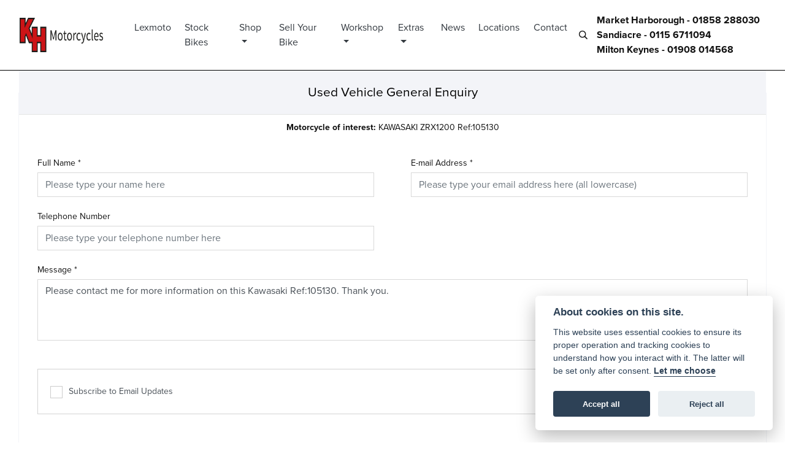

--- FILE ---
content_type: text/html; charset=utf-8
request_url: https://www.khmotorcycles.co.uk/used-bikes/used-bike-enquiry?vehicle_id=191936&vehicle=2002+2002+KAWASAKI+ZRX1200+%2A%2A+LOW+MILEAGE+%2A%2A+NATIONWIDE+WARRANTY+1165&area=used_vehicle&new_vehicle=No&registration_plate=RD02BMU&co_vehicle_type=Motorcycle&vehicle_type=Motorcycle&co_make_id=83&co_model_id=568&location=153&vehicle_of_interest=KAWASAKI+ZRX1200+Ref%3A105130&form_message=Please+contact+me+for+more+information+on+this+Kawasaki+Ref%3A105130.+Thank+you.
body_size: 10805
content:
<!DOCTYPE html>
<html lang="en">
	<head>
		<title>Used Bike Enquiry | KH Motorcycles</title>
		<meta http-equiv="Content-Type" content="text/html; charset=utf-8" />
		<meta name="viewport" content="width=device-width, initial-scale=1.0" />
		
		<link rel="shortcut icon" href="/favicon.ico">
		<link rel="apple-touch-icon" href="/images/mobile/app-icon.png">
		<meta name="description" content="Enquire here about one of our used bikes in-stock - with a question, asking about the price or any details you want/need.">
		<meta name="theme-color" content="#2d2d2d" />
		<meta name="csrf-token" content="a4f2e2f5968396f60130660c7deb9b34" />
		
		<link rel="preload" as="image" href="/./images/dealer/main-logo.png">
		
		
		
		
		<meta http-equiv="Content-Type" content="text/html; charset=utf-8">
		

		
		<style>
		.carousel.slide{min-width:100%;}.placeholder{width:300px;}.placeholder-image-wrapper{margin-bottom:10px;position:relative;padding-bottom:100%}.placeholder-image{background:#dddddd;border-radius:4px;height:100%;position:absolute;width:100%;}.placeholder-text{background:#dddddd;border-radius:4px;height:20px;margin-bottom:5px;}.placeholder-text.short{width:75%;}.shimmer{overflow:hidden;position:relative;}.shimmer::before{content:"";position:absolute;background:linear-gradient(90deg,rgba(255,255,255,0) 0%,rgba(255,255,255,.4) 50%,rgba(255,255,255,0) 100%);height:100%;width:100%;z-index:1;animation:shimmer 1s infinite;}@keyframes shimmer{0%{transform:translateX(-100%)}100%{transform:translateX(100%)}}@media screen and (max-width:570px){.placeholder:nth-child(n+2){display:none}}@media screen and (max-width:985px){.placeholder:nth-child(n+3){display:none}}@media screen and (max-width:1100px){.placeholder:nth-child(n+4){display:none}}body.atvsrange,body.kawasaki-atv{background-color:#FFF;color:#000;}.pull-left{float:left!important;}.pull-right{float:right!important;}.hidden{display:none!important;}.input-sm{height:30px;padding:5px 10px;font-size:12px;line-height:1.5;border-radius:3px;}.img-responsive{display:block;max-width:100%;height:auto;}a{color:#343a40}a:hover,a:focus{color:#232939}.nav-link{white-space:normal;}.collapse.show{display:block!important;}body .pagecontent .keditor-toolbar{display:none;}.carousel-item.invisible_link a{position:absolute;width:100%;height:100%;top:0;left:0;}@media (max-width:575px){.hidden-xs-down,.hidden-sm-down,.hidden-md-down,.hidden-lg-down,.hidden-xl-down,.hidden-xs-up,.hidden-unless-sm,.hidden-unless-md,.hidden-unless-lg,.hidden-unless-xl{display:none!important}}@media (min-width:576px) and (max-width:767px){.hidden-sm-down,.hidden-md-down,.hidden-lg-down,.hidden-xl-down,.hidden-xs-up,.hidden-sm-up,.hidden-unless-xs,.hidden-unless-md,.hidden-unless-lg,.hidden-unless-xl{display:none!important}}@media (min-width:768px) and (max-width:991px){.hidden-md-down,.hidden-lg-down,.hidden-xl-down,.hidden-xs-up,.hidden-sm-up,.hidden-md-up,.hidden-unless-xs,.hidden-unless-sm,.hidden-unless-lg,.hidden-unless-xl{display:none!important}}@media (min-width:992px) and (max-width:1199px){.hidden-lg-down,.hidden-xl-down,.hidden-xs-up,.hidden-sm-up,.hidden-md-up,.hidden-lg-up,.hidden-unless-xs,.hidden-unless-sm,.hidden-unless-md,.hidden-unless-xl{display:none!important}}@media (min-width:1200px){.hidden-xl-down,.hidden-xs-up,.hidden-sm-up,.hidden-md-up,.hidden-lg-up,.hidden-xl-up,.hidden-unless-xs,.hidden-unless-sm,.hidden-unless-md,.hidden-unless-lg{display:none!important}}.flex-fill{flex:1}.flex-grow-1{-ms-flex-positive:1!important;flex-grow:1!important;}.flex-shrink-1{-ms-flex-negative:1!important;flex-shrink:1!important;}.flex-shrink-0{-ms-flex-negative:0!important;flex-shrink:0!important;}.flex-grow-0{-ms-flex-positive:0!important;flex-grow:0!important;}.row{clear:both;}*{min-height:.01px;}.stop-control{pointer-events:none;opacity:.3;}.stretched-link::after{position:absolute;top:0;right:0;bottom:0;left:0;z-index:1;pointer-events:auto;content:"";background-color:rgba(0,0,0,0);}a[href^="tel"]{color:inherit;text-decoration:none;}.btn:focus,.btn:active{outline:none!important;box-shadow:none!important;}.hasbanner .bodycontent{padding-top:0;}.bodycontent{padding-top:0;margin:0 auto;}.dropdown-submenu{position:relative;}.dropdown-submenu>.dropdown-menu{top:0;left:100%;margin-top:-6px;margin-left:0;border-radius:.25rem;}.dropdown-submenu:hover>.dropdown-menu{display:block;}.dropdown-submenu>a::after{border-bottom:.3em solid transparent;border-left-color:inherit;border-left-style:solid;border-left-width:.3em;border-top:.3em solid transparent;content:" ";display:block;float:right;height:0;margin-right:-.6em;margin-top:-.95em;width:0;position:absolute;right:10px;}.dropdown-submenu.pull-left{float:none;}.dropdown-submenu.pull-left>.dropdown-menu{left:-75%;}.dropdown-menu .divider{background-color:#e5e5e5;height:1px;margin:9px 0;overflow:hidden;}.dropdown-menu>li.kopie>a{padding-left:5px;}.dropdown-submenu{position:relative;}.dropdown-submenu>.dropdown-menu{top:0;left:100%;margin-top:-6px;margin-left:-1px;-webkit-border-radius:0 6px 6px 6px;-moz-border-radius:0 6px 6px 6px;border-radius:0 6px 6px 6px;}.dropdown-submenu>a:after{border-color:transparent transparent transparent #333;border-style:solid;border-width:5px 0 5px 5px;content:" ";display:block;float:right;height:0;margin-right:-10px;margin-top:5px;width:0;}.dropdown-submenu:hover>a:after{border-left-color:#555;}.dropdown-menu>li>a:hover,.dropdown-menu>.active>a:hover{text-decoration:underline;}#navbar .dropdown-menu>li>a:hover,#navbar .dropdown-menu>.active>a:hover{text-decoration:none;}#back-btn:hover{cursor:pointer;}.fw-container{padding-left:0;padding-right:0;}.container-content .container-content{margin:0;}.full-width{width:100%;}#admin-bar{width:75px;display:block;position:fixed;top:50%;transform:translate(0,-50%);background:#63616191;right:0;z-index:1;}#admin-bar .btn{height:40px;padding:10px 0;}.log .alert.fade.hide{display:none;}.checkout_new_cmr .new_submit_button,.checkout_existing_cmr .new_submit_button,#password_reminder,#reminder_continue{display:block;border-radius:0;margin:25px auto;font-style:normal;text-align:center;font-size:16px;padding:7px;font-weight:700;}#reminder_continue{display:inline-block;}#password_reminder{width:150px;}.checkout_new_cmr a.new_submit_button:hover,.checkout_existing_cmr a.new_submit_button:hover{border:2px solid #e0e0e0;}.checkout_table_wrapper#new_customers{margin-top:110px;}h3.m-xs-top-bottom{margin-bottom:30px;}.o-or-divider:after,.o-or-divider:before{position:absolute;content:"";display:block;padding:55px 0;border-left:1px solid #7d7d7d;border-right:1px solid #e0e0e0;left:50%;}.o-or-divider{color:#7d7d7d;font-size:20px;font-weight:bold;padding-top:115px;}.o-or-divider:before{top:-10px;}.o-or-divider:after{top:155px;padding-top:70px;}#search_results{overflow:hidden;}#search_button{cursor:pointer;}.container-text{width:100%;margin-right:auto!important;margin-left:auto!important}.short-text .container-text{padding-left:0;padding-right:0;}.sign_in_details #password a:hover{cursor:pointer;text-decoration:underline;}.list-group.account-navigation .list-group-item:hover{background-color:#f8f9fa;}.account_management_details #edit_account_details,.account_management_details #add_shipping_address{cursor:pointer;}.list-group.account-navigation .list-group-item:hover{background-color:#f8f9fa;color:#000;cursor:pointer;}.actions .fa-trash{color:#dc3545;}.actions .fa-trash:hover{cursor:pointer;}#cart a:hover{text-decoration:none;}ul .currencies_dd{color:white;background:beige;z-index:-1;}#currencies a{position:absolute;background-color:#000000;color:#F0F0F0;}.no-padding .col-12{padding-left:0;padding-right:0;}.fullwidth-content{margin-left:-15px;margin-right:-15px;}section{position:static!important}section.halfbannerbrand,section.fullwidth-content.px-xl-3.px-lg-4.hero-area.hero-height,section.fullwidth-content,section.bannerbrand.fullwidth-content,section.range-size,section.hero-area,section#tabs{position:relative!important;}.dropdown-toggle::after{display:inline-block;width:0;height:0;margin-left:0;vertical-align:.255em;content:"";border-top:.3em solid;border-right:.3em solid transparent;border-left:.3em solid transparent;}.modal{z-index:99999!important;}.searchoverlay button{padding:26px!important;}.parallax__container{position:absolute!important;}.max-p-size{max-height:1520px;}h2.parallax-heading,h3.parallax-heading{padding-left:0!important;padding-right:0!important;}.navbar-brand{margin-right:0;}#bike_findercontent .gdpr-container input{margin-right:10px;}#bike_findercontent .multi-select-wrapper .btn-group{width:100%;}#account_management #wish_list{padding:0 15px;margin:auto;}.fca p{font-size:.75rem!important;}.option_to_purchase_text.col-12{font-size:.6rem;}p.dealer-price{margin-top:10px!important;font-size:1.4rem!important;}form#frm_standalone_finance_application .form-control{border-radius:5px;}form#frm_standalone_finance_application legend{border:none;background:none;color:#000;padding:30px 0 0;}form#frm_standalone_finance_application fieldset{border:none;}form#frm_standalone_finance_application .form-group,form#frm_standalone_finance_application .col-md-12{width:100%;float:left;padding:0;}form#frm_standalone_finance_application .card{margin:40px auto;padding:0 0 20px 0;background:rgba(0,0,0,.01);border-radius:5px;}form#frm_standalone_finance_application .card-header{background-color:rgba(0,0,0,.7);color:#FFF;border-radius:5px 5px 0 0;border:none;font-weight:bold;}form#frm_standalone_finance_application .card-body{flex:1 1 auto;padding:10px 15px 0;}form#frm_standalone_finance_application span.requiredtext{color:red;}form#frm_standalone_finance_application .radio{max-width:none;}form#frm_standalone_finance_application div#div_gdpr{max-width:100%;}form#frm_standalone_finance_application div#div_gdpr .col-md-12{padding:0;}form#frm_standalone_finance_application div#div_gdpr .gdpr-container{background:rgba(0,0,0,.02);border:1px solid green;color:#000;border-radius:5px;}form#frm_standalone_finance_application .radio label{line-height:normal;margin:5px auto;}form#frm_standalone_finance_application .radio input[type="radio"],form#frm_standalone_finance_application input[type='checkbox']{margin:auto 10px auto auto;border-radius:5px;border:1px solid #888;cursor:pointer;background:#FFF;}form#frm_standalone_finance_application input[type='radio']:checked:before{background:#000;border-radius:3px;line-height:normal;margin:auto;width:18px;height:18px;}form#frm_standalone_finance_application input[type="date"]{padding-left:60px;display:inline;width:auto;}form#frm_standalone_finance_application span.fa.fa-calendar.open-datepicker{display:none;}div#div_gdpr{width:100%;max-width:100%;}@media screen\0{.parallax__container .parallax{position:initial!important;background-attachment:fixed}}@media screen and (min-width:576px){.container-text{max-width:540px}#bike_findercontent .multi-select-wrapper .btn-group{width:auto}}@media screen and (min-width:768px){.container-text{max-width:720px}}@media screen and (min-width:992px){.container-text{max-width:960px}}@media screen and (min-width:1200px){.container-text{max-width:1310px}}@media screen and (min-width:1369px){.product-list-container.navigation{width:auto;top:auto}.carousel{margin-top:0!important}}@media screen and (min-width:1600px){.container-text{max-width:1560px}}@media screen and (max-width:1199.98px){nav.navbar.fixed-top{max-height:100%;overflow-y:auto}.affix{max-height:100%;overflow-y:auto}}@media screen and (max-width:991px){.carousel .banner-text{width:100%;max-width:100%}}@media screen and (max-width:768px){.o-or-divider:after,.o-or-divider:before{display:none}.o-or-divider{padding-top:15px}.checkout_table_wrapper#new_customers{margin-top:10px}}@media screen and (max-width:767.98px){#dealer-nav .navbar{overflow:auto;max-height:85vh}}.modal-xxl{max-width:90%;}@media (max-width:768px){.modal-xxl{max-width:100%}}
		</style>

		
		<style>
.card.blog-card{overflow:hidden;}.fitnews{height:420px;object-fit:cover;width:100%;object-position:top center;}.blog-card .carouselimagewrap.blog{max-height:420px;height:420px;}.blog-wrapper .blog-item{height:100%;}.google_widget div,.google_widget iframe,.google_widget img{max-width:100%;}#album_wrapper .card-img-top{height:250px;object-fit:cover;cursor:pointer;}.image-gallery.card-columns .card-img-top{cursor:pointer;}.selectusedhome.submit{color:#FFF;padding:14px;margin:0;width:100%;text-transform:uppercase;font-weight:bold;background:url(../../images/icons/selector-go.png) right no-repeat #CC0000;}.selectusedhome.submit:hover{background:url(../../images/icons/selector-go.png) right no-repeat #666;color:#FFF!important;}.usedrangebuttons{padding:10px 0;background:#CC0000;}.homefeature_usedbikesearch{overflow:hidden;background:#000;}.used_search_fiter_wrapper .banner_used_search select.form-control{height:50px;font-weight:bold;}.used-search-bg{background:#cecece;padding:40px 40px;border-radius:2px;margin:0 auto;text-align:center;}.used-search-inner{max-width:900px;margin:0 auto}.used-search-bg h3{color:#010101;font-size:2.1rem;font-weight:700;text-align:center;padding-bottom:20px;}.used-search-style{font-size:1rem;text-transform:lowercase;padding:.5rem 1rem}.btn-used-bike-search{background:0 0;background-color:#cd192d;background-image:none;border:2px solid #cd192d;box-shadow:none;color:#fff;cursor:pointer;display:inline-block;font-weight:600;font-size:17px;line-height:34px;margin-bottom:0;min-height:38px;padding:0 20px;text-align:center;text-decoration:none;text-transform:uppercase;white-space:nowrap;-webkit-font-smoothing:antialiased;position:relative;transition:background 250ms,border-color 250ms;}.used-search-inner select{margin:0;background:#fff;color:#888;border:none;outline:none;display:inline-block;-webkit-appearance:none;-moz-appearance:none;appearance:none;cursor:pointer;width:100%!important;-webkit-border-radius:0;-moz-border-radius:0;border-radius:0;}#advanced_filters_wrapper .btn.collapsed .fa-chevron-down:before{content:"\f078";}#advanced_filters_wrapper .btn .fa-chevron-down:before{content:"\f077";}#bike_finder{margin-bottom:500px;}#bike_finder .multi-select-wrapper{margin-bottom:5rem;}.multiselect-container .input-group{width:96%;}#bike_finder button.multiselect.dropdown-toggle,#bike_finder .multiselect-native-select{width:100%;}ul.multiselect-container.dropdown-menu.show{min-width:355px;height:500px;overflow-y:scroll;}#bike_finder .lead{font-size:1.0;}#bike_finder button.multiselect.dropdown-toggle{border:1px solid rgba(0,0,0,.125);}#bike_finder .multiselect-container>li>a>label.checkbox{margin:0;width:100%;color:#000;}.tabwrapper .row{width:100%;}.featuredproduct .card-title{text-overflow:ellipsis;white-space:nowrap;overflow:hidden;font-weight:bold;text-align:center;}.featuredproduct img{height:200px;object-fit:contain;}.featuredproduct .card-subtitle.price,.featuredproduct .card-subtitle.was{width:100%;display:block;text-align:center;font-weight:600;font-size:20px;margin:10px 0 0 0;}.featuredproduct .card-subtitle.was{margin:0;font-size:25px;}.featuredproduct .card-subtitle.desc{text-overflow:ellipsis;white-space:nowrap;overflow:hidden;width:100%;display:block;margin:10px 0 0 0;}@media screen and (-webkit-min-device-pixel-ratio:0){.used-search-inner select{padding-right:18px}}.used-search-inner select::-ms-expand{display:none;}.used-search-inner label{position:relative;width:100%}.used-search-inner label:after{content:"\f078";font-family:"Font Awesome 5 Pro","Font Awesome 6 Pro";font-weight:400;font-size:1rem;color:#073346;right:1rem;top:7px;padding:0 0 2px;position:absolute;pointer-events:none;}.used-search-inner label:before{content:'';right:4px;top:0;width:23px;height:18px;background:#fff;position:absolute;pointer-events:none;display:block;}div#used_bikes_carousel span.card-subtitle{display:inline-block;}div#used_bikes_carousel span.card-subtitle.was{position:absolute;top:0;left:0;padding:13px 10px 8px 10px;background:green;width:100%;color:#FFF;}div#used_bikes_carousel span.card-subtitle.price{display:block;font-weight:bold;margin:10px auto 10px;}.videowrap{position:relative;font-size:25px;padding:10px;background-color:#333;color:#fff;margin:5px auto 10px;border-radius:0;width:100%;box-sizing:border-box;text-align:center;text-transform:uppercase;}.phonewrap{position:relative;font-size:25px;padding:10px;background-color:#28a745;color:#fff;margin:5px auto 10px;border-radius:0;width:100%;box-sizing:border-box;text-align:center;text-transform:uppercase;}.phonewrap a,.videowrap a{color:#fff;}a.phonewrap:hover,a.phonewrap:active,a.phonewrap:focus,a.videowrap:hover,a.videowrap:active,a.videowrap:focus{color:#fff;text-decoration:none;}.widget-accordion .card-header:after{font-family:'FontAwesome 5 Free';content:"\002d";float:right;font-weight:900;font-size:40px;line-height:10px;}.widget-accordion .card-header.collapsed:after{font-family:'FontAwesome 5 Free';content:"\002b";float:right;font-weight:900;font-size:25px;line-height:15px;}.bodycontent .newdepositbutton-outer{text-align:center;margin:10px auto;}.bodycontent .btn.depositbutton,.bodycontent .btn.depositbutton-new{padding:15px 10px!important;border-radius:3px!important;color:#000!important;text-transform:none!important;border:2px solid #ffab00!important;background:url(https://www.paypalobjects.com/webstatic/en_US/i/buttons/PP_logo_h_100x26.png) no-repeat 95% 7px #FFc124!important;width:250px!important;text-align:left!important;font-size:13px!important;max-width:100%!important;line-height:normal!important;}.bodycontent .btn.depositbutton-new{width:100%!important;}.bodycontent .btn.depositbutton:hover,.bodycontent .btn.depositbutton-new:hover{background:url(https://www.paypalobjects.com/webstatic/en_US/i/buttons/PP_logo_h_100x26.png) no-repeat 95% 7px #Facb56!important;border:2px solid #ffab00!important;color:#000!important;}.bodycontent .btn.depositbutton:after,.bodycontent .btn.depositbutton-new:after{display:none!important;}.bodycontent .btn.depositbutton-new,.triumph .bodycontent .btn.depositbutton,.ducati .bodycontent .btn.depositbutton{background:url(https://www.paypalobjects.com/webstatic/en_US/i/buttons/PP_logo_h_100x26.png) no-repeat 95% 9px #e9e9e9!important;border:none!important;}.bodycontent .btn.depositbutton-new:hover,.triumph .bodycontent .btn.depositbutton:hover,.ducati .bodycontent .btn.depositbutton:hover{background:url(https://www.paypalobjects.com/webstatic/en_US/i/buttons/PP_logo_h_100x26.png) no-repeat 95% 9px #cacaca!important;border:none!important;}.blog_widget{text-align:center;}.blog-card p.card-text{overflow:hidden;text-overflow:ellipsis;-webkit-line-clamp:2;display:-webkit-box;-webkit-box-orient:vertical;line-height:1.3em;text-align:center;margin-top:0}@media screen and (max-width:1199.98px){.fitnews{height:300px;object-fit:cover;width:100%;object-position:top center}.blog-card .carouselimagewrap.blog{max-height:300px;height:300px}}@media screen and (max-width:991px){.fitnews{height:320px;object-fit:cover;width:100%;object-position:top center}.blog-card .carouselimagewrap.blog{max-height:320px;height:320px}}@media screen and (max-width:780px){.blog_title h1{font-size:1.4rem!important}}@media screen and (max-width:767.98px){.blog_title h1{font-size:1.4rem!important}}@media screen and (max-width:575.98px){.fitnews{height:auto;object-fit:cover;width:100%;object-position:top center}.blog-card .carouselimagewrap.blog{max-height:100%;height:auto}.blog-card .card-block{height:auto!important;overflow:hidden}}@media (min-width:1369px){.shopitem .shop-thumb__img{height:300px}}@media all and (-ms-high-contrast:none),(-ms-high-contrast:active){.dynamic_div .news-container .primary-news{max-height:659px}}
		</style>

		
		<link rel="stylesheet" type="text/css" href="/cache/css/page_584dcc2f30dd6065ef68ec42ed7d617a.css"><link rel="stylesheet" href="https://use.typekit.net/omh7tkg.css"/><link rel="stylesheet" href="https://cdn.dealerwebs.co.uk/css/core-multi.css"/>
		
		<link rel="stylesheet" type="text/css" href=""><link rel="stylesheet" type="text/css" href="/cache/css/custom_fff535c65c4876c4406321c8098620fe.css">
		
		
		
		<script async src="https://www.googletagmanager.com/gtag/js?id=UA-103808284-1" type="text/plain" data-cookiecategory="analytics"></script>
<script>
  window.dataLayer = window.dataLayer || [];
  function gtag(){dataLayer.push(arguments);}
  gtag('js', new Date());

  gtag('config', 'UA-103808284-1');
</script>

		
		
		
		
		
		
		
		<link rel="stylesheet" type="text/css" href="/cache/css/module_2f5e2035a0785cdda7b14e99e94eced1.css">
		
        

		
		<link rel="preconnect" href="https://ka-p.fontawesome.com">
		<link rel="stylesheet" href="https://kit.fontawesome.com/d9a34e2ce5.css" crossorigin="anonymous">
		
		<link rel="canonical" href="https://www.khmotorcycles.co.uk/used-bikes/used-bike-enquiry" />

		<noscript id="deferred-styles">
			
			<link rel="stylesheet" type="text/css" href="">
			
		</noscript>
	</head>

	<body id="page_176" class="default starter_core usedbikeenquiry module-contact_forms  " data-theme="starter_core">
		
		
        
		<div class="pagecontent">
			 


<div id="dealer-nav" class="">


	
    
    <div class="nav-wrap  py-xl-3">
        
        <nav class="navbar nav-container navbar-expand-xl py-0">


            <div class="col-auto order-last d-xl-block d-none"><div id="location153 " class="dealer-number order-12 order-sm-last">

    <span class="d-inline-block d-xl-none"><i class="fal fa-phone" style="font-size: 1.0em;color: #0f0f0f;"></i></span> <a class="d-inline-block" href="tel:+44Market Harborough - 01858 288030">Market Harborough - 01858 288030</a>
</div>
<div id="location282 " class="dealer-number order-12 order-sm-last">

    <span class="d-inline-block d-xl-none"><i class="fal fa-phone" style="font-size: 1.0em;color: #0f0f0f;"></i></span> <a class="d-inline-block" href="tel:+44Sandiacre - 0115 6711094">Sandiacre - 0115 6711094</a>
</div>
<div id="location774 " class="dealer-number order-12 order-sm-last">

    <span class="d-inline-block d-xl-none"><i class="fal fa-phone" style="font-size: 1.0em;color: #0f0f0f;"></i></span> <a class="d-inline-block" href="tel:+44Milton Keynes - 01908 014568">Milton Keynes - 01908 014568</a>
</div>
</div>	

			<a class="navbar-brand mr-xl-3 mr-0 pl-xl-0 pl-3 pr-xl-4" href="/./"><img class="dealerlogo my-2 mx-sm-3" src="/./images/dealer/main-logo.png" width="100%" alt="KH Motorcycles" width="200" height="56"></a>
			

 
            

            <button class="navbar-toggler  mr-xl-2 mx-xl-auto ml-auto burgernav" type="button" data-toggle="collapse" data-target="#mainmenu" aria-controls="mainmenu" aria-expanded="false" aria-label="Toggle navigation">
                <i class="fal fa-bars"></i>
            </button>

            <div class="collapse navbar-collapse order-last order-xl-2 ml-xl-3" id="mainmenu">
 
    <ul class="navbar-nav mr-auto">
 
          
<li id="menu_item_766" class="nav-item  pagename-lexmoto "><a class="nav-link " href="https://www.khmotorcycles.co.uk/lexmoto" title="Lexmoto" > Lexmoto </a></li>  
<li id="menu_item_762" class="nav-item  pagename-used-bikes "><a class="nav-link " href="https://www.khmotorcycles.co.uk/used-bikes" title="Stock Bikes" > Stock Bikes </a></li><li class="nav-item dropdown  ">                              
    <a href="#" class="nav-link dropdown-toggle " data-toggle="dropdown" >Shop <b class="caret"></b></a>
    <ul class="dropdown-menu ">
          
<li id="menu_item_764" class="nav-item  pagename-oxford-cliqr "><a class="nav-link " href="https://www.khmotorcycles.co.uk/oxford-cliqr" title="Oxford Cliqr" > Oxford Cliqr </a></li>  
<li id="menu_item_756" class="nav-item  pagename-motorcycle-clothes-and-accessories "><a class="nav-link " href="https://www.khmotorcycles.co.uk/motorcycle-clothes-and-accessories" title="Motorcycle clothes and accessories" > Motorcycle clothes and accessories </a></li>    
    </ul>
</li>  
<li id="menu_item_763" class="nav-item  pagename-sell-your-bike "><a class="nav-link " href="https://www.khmotorcycles.co.uk/sell-your-bike" title="Sell Your Bike" > Sell Your Bike </a></li><li class="nav-item dropdown  ">                              
    <a href="#" class="nav-link dropdown-toggle " data-toggle="dropdown" >Workshop <b class="caret"></b></a>
    <ul class="dropdown-menu ">
          
<li id="menu_item_744" class="nav-item  pagename-workshop-info "><a class="nav-link " href="https://www.khmotorcycles.co.uk/workshop-info" title="Workshop Info" > Workshop Info </a></li>  
<li id="menu_item_772" class="nav-item  pagename-pre-season-mot "><a class="nav-link " href="https://www.khmotorcycles.co.uk/pre-season-mot" title="Pre-Season MOT" > Pre-Season MOT </a></li>  
<li id="menu_item_773" class="nav-item  pagename-bmw-abs-delete "><a class="nav-link " href="https://www.khmotorcycles.co.uk/bmw-abs-delete" title="BMW ABS Delete" > BMW ABS Delete </a></li>  
<li id="menu_item_759" class="nav-item  pagename-book-mot "><a class="nav-link " href="https://www.khmotorcycles.co.uk/book-mot" title="Book An MOT" > Book An MOT </a></li>  
<li id="menu_item_760" class="nav-item  pagename-book-service "><a class="nav-link " href="https://www.khmotorcycles.co.uk/book-service" title="Book A Service" > Book A Service </a></li>    
    </ul>
</li><li class="nav-item dropdown  ">                              
    <a href="#" class="nav-link dropdown-toggle " data-toggle="dropdown" >Extras <b class="caret"></b></a>
    <ul class="dropdown-menu ">
          
<li id="menu_item_775" class="nav-item  pagename-delivery "><a class="nav-link " href="https://www.khmotorcycles.co.uk/news/kh-motorcycles-offers-nationwide-bike-delivery-to-uk-and-republic-of-ireland" title="Delivery" target="_BLANK"> Delivery </a></li>  
<li id="menu_item_758" class="nav-item  pagename-insurance "><a class="nav-link " href="https://www.khmotorcycles.co.uk/insurance" title="Insurance" > Insurance </a></li>  
<li id="menu_item_753" class="nav-item  pagename-warranty "><a class="nav-link " href="https://www.khmotorcycles.co.uk/warranty" title="Warranty" > Warranty </a></li>  
<li id="menu_item_754" class="nav-item  pagename-breakdown-and-legal-cover "><a class="nav-link " href="https://www.khmotorcycles.co.uk/breakdown-and-legal-cover" title="Breakdown & Legal Cover" > Breakdown & Legal Cover </a></li>    
    </ul>
</li>  
<li id="menu_item_751" class="nav-item  pagename-news "><a class="nav-link " href="https://www.khmotorcycles.co.uk/news" title="News" > News </a></li>  
<li id="menu_item_741" class="nav-item  pagename-about "><a class="nav-link " href="https://www.khmotorcycles.co.uk/about" title="Locations" > Locations </a></li>  
<li id="menu_item_742" class="nav-item  pagename-contact "><a class="nav-link " href="https://www.khmotorcycles.co.uk/contact" title="Contact" > Contact </a></li> 

        <div id="sitesearch" class="searchoverlay">
            <span class="closebtn" onclick="closeSearch()" title="Close Overlay">×</span>
            <div class="searchoverlay-content">
                <form method="get" action="/search">
                    <input type="hidden" name="csrf-token" value="a4f2e2f5968396f60130660c7deb9b34">
                    <input type="text" placeholder="Find anything..." name="search_term">
                    <button type="submit"><i class="fa fa-search"></i></button>
                </form>
            </div>
        </div>

        <input type="image" name="submit" class="search_submit d-none d-xl-block my-auto ml-2" src="https://cdn.dealerwebs.co.uk/icons/icon-search.png" width="14" height="14" onclick="openSearch()" >

        <script>
            function openSearch() {
                document.getElementById("sitesearch").style.display = "block";
            }

            function closeSearch() {
                document.getElementById("sitesearch").style.display = "none";
            }
        </script>

    </ul>

    <ul class="nav navbar-nav flex-row justify-content-center flex-nowrap">
        <div class="phone-search-area">

            <div class="search-area d-block d-xl-none">          

                <form method="get" action="/search"  >		  
                    <input type="hidden" name="csrf-token" value="a4f2e2f5968396f60130660c7deb9b34">
                    <div class="input-group py-1 px-2 px-md-0 py-5 pb-3" >
                        <input class="form-control searchmobile form-control-dark nobgsearch" name="search_term" type="text" placeholder="Search site..." aria-label="Search">
                        <input type="hidden" name="is_posted" value="yes"/>
                        <div class="input-group-append search-border">
                            <button class="btn btn-outline-light nobgsearch" type="submit"><i class="fa fa-search"></i></button>
                        </div>
                    </div>  
                    
                </form>  
                
            </div>

        </div>    

    </ul>

<div class="dealershipnumber-location text-center d-xl-none">
<div class="phonenumber-container py-3 my-1 dealernumber">

<div id="location153 " class="dealer-number order-12 order-sm-last">

    <span class="d-inline-block d-xl-none"><i class="fal fa-phone" style="font-size: 1.0em;color: #0f0f0f;"></i></span> <a class="d-inline-block" href="tel:+44Market Harborough - 01858 288030">Market Harborough - 01858 288030</a>
</div>
<div id="location282 " class="dealer-number order-12 order-sm-last">

    <span class="d-inline-block d-xl-none"><i class="fal fa-phone" style="font-size: 1.0em;color: #0f0f0f;"></i></span> <a class="d-inline-block" href="tel:+44Sandiacre - 0115 6711094">Sandiacre - 0115 6711094</a>
</div>
<div id="location774 " class="dealer-number order-12 order-sm-last">

    <span class="d-inline-block d-xl-none"><i class="fal fa-phone" style="font-size: 1.0em;color: #0f0f0f;"></i></span> <a class="d-inline-block" href="tel:+44Milton Keynes - 01908 014568">Milton Keynes - 01908 014568</a>
</div>


</div>
</div>		
    
</div>
 	

        </nav> 

    </div>
    
</div>







			
			<div class="bodycontent col-md-12">
				<div class="formstrap container">
    <div id="container" class="form_wrapper">
        <form id='frm_used_vehicle' class='form-horizontal' method='POST' action=''>
            <fieldset>
                
                <legend class="text-center">Used Vehicle General Enquiry</legend>
                <div class='form-group'>
                    <label class='col-md-12 control-label bikeform'><label><strong>Motorcycle of interest: </strong>KAWASAKI ZRX1200 Ref:105130</label></label>
                </div>
                <input name='frm_id' type='hidden' id='frm_id' value='frm_used_vehicle'>
<input name='frm_group_id' type='hidden' id='frm_group_id' value='2'>
<input name='co_make_id' type='hidden' id='co_make_id' value='83'>
<input name='co_model_id' type='hidden' id='co_model_id' value='568'>
<input name='vehicle_id' type='hidden' id='vehicle_id' value='191936'>
<input name='vehicle_of_interest' type='hidden' id='vehicle_of_interest' value='KAWASAKI ZRX1200 Ref:105130'>
<input name='new_vehicle' type='hidden' id='new_vehicle' value='No'>

<div class='form-group col-md-6 pull-left' id="div_full_name">
    <label class='col-md-12 control-label' for='full_name'>Full Name<span class='requiredtext'> *</span></label>
    <div class='col-md-12'>
        <input id='full_name' name='full_name' type='text'  maxlength="1000" placeholder='Please type your name here' class='form-control  required text' value='' required=required>
        <p class='help-block' id='error_full_name'></p>
    </div>
</div> 
<div class='form-group col-md-6 pull-left' id="div_email_address">
    <label class='col-md-12 control-label' for='email_address'>E-mail Address<span class='requiredtext'> *</span></label>
    <div class='col-md-12'>
        <input id='email_address' name='email_address' type='text'  maxlength="1000" placeholder='Please type your email address here (all lowercase)' class='form-control  required text' value='' required=required>
        <p class='help-block' id='error_email_address'></p>
    </div>
</div> 
<div class='form-group col-md-6 pull-left' id="div_telephone_number">
    <label class='col-md-12 control-label' for='telephone_number'>Telephone Number</label>
    <div class='col-md-12'>
        <input id='telephone_number' name='telephone_number' type='text'  maxlength="1000" placeholder='Please type your telephone number here' class='form-control  required text' value=''>
        <p class='help-block' id='error_telephone_number'></p>
    </div>
</div> 
<div class="form-group col-md-12 pull-left"  id="div_form_message">
  <label class="col-md-12 control-label" for="form_message">Message<span class='requiredtext'> *</span></label>
  <div class="col-md-12">
    <textarea id="form_message" name="form_message" placeholder='' class="form-control  required" required=required>Please contact me for more information on this Kawasaki Ref:105130. Thank you.</textarea>
    <p class='help-block' id='help_form_message'></p>
  </div>
</div>
<input name='registration_plate' type='hidden' id='registration_plate' value='RD02BMU'>
<style type="text/css">
    .gdpr-container{width: 100%; margin-bottom: 20px; border: 1px solid #d3d3d3; overflow: hidden; padding: 20px; box-sizing: border-box; background-color: #fff;}
    .gdpr-inner{float:left; display:none;}
    p.help-block{display: none; width: 100%; float:left; padding:0; color:#FF0000; margin: 0; font-size: 14px;}
    .requiredtext{clear: none;}
    .checkbox{float:left;margin-right:10px;}
    label{font-size: 14px;}
    .segments{overflow: hidden;}
    .gdpr_text{ width: 100%; display: block; overflow: hidden; margin: 10px 0; font-size: 14px; }
</style>

<div class="form-group col-md-6 pull-left" id="div_gdpr">
    <div class="col-md-12 pull-left ">
        <div class="gdpr-container">
            <div id="confm12" class="form_field_container_contact">
                <label for="mailing_list"><input name="mailing_list" class="inline_checkbox mailing_list" type="checkbox" id="mailing_list" value="1" >Subscribe to Email Updates</label>
            </div>
            <div class="gdpr-inner">
                <div class='gdpr_text'>
                    <span>Please confirm you would like KH Motorcycles Ltd to use your email address to keep you informed of general news and marketing. Read our <a target="_blank" href="privacy-and-cookies">privacy policy</a> for more information on how we protect and manage your data.</span>
                </div>
                <div class='gdpr_text'>
                     
                        <div class='col-lg-12'>
                            <label>
                                <input id="privacy_policy_agreement" class="inline_checkbox" name="privacy_policy_agreement" type="checkbox" value="1" >
                                <span><span class="requiredtext">*</span>I have read and agree to the privacy policy.</span>
                            </label>
                            <p class="help-block" id="error_privacy_policy_agreement">This is required.</p>
                        </div>

                        <div class='col-lg-12'>
                            <label>
                                <input id="consent_to_collection" class="inline_checkbox" name="consent_to_collection" type="checkbox" value="1" >
                                <span><span class="requiredtext">*</span>I consent to KH Motorcycles Ltd collecting my name and email.</span>
                            </label>
                            <p class="help-block" id="error_consent_to_collection">This is required.</p>
                        </div>
                    
                </div>
                <div class="segments">
                   
                </div>
            </div>
        </div>
    </div>
</div>

<input name='location' type='hidden' id='location' value='153'>
<div class='form-group col-md-12 pull-left'>
    <label class='col-md-12 control-label'></label>
    <div class='col-lg-12 text-center'>
        <div class="g-recaptcha mx-auto" data-sitekey="6Leh7joUAAAAAMY4kGnQzaVomU-J3OxJmb6_0ZS_"></div>
        <span id='captcha' class='captcha' style='margin-left:100px;color:red;' />
        <p class='help-block' id=''></p>
    </div>
</div>
<script src="https://www.google.com/recaptcha/api.js"></script>
                <div class='form-group col-12 pull-left'>
                    <div class='col-lg-12 text-center'>
                        <div id="errors" class="error text-danger"></div>
                    </div>
                </div>
                
                <div class='form-group'>
                    <label class='col-md-12 control-label'></label>
                    <div class='col-lg-12 text-center'>
                        <button class='btn btn-primary cta frm_button'>submit &nbsp; <i class="fa fa-envelope" aria-hidden="true"></i></button>
                    </div>
                </div>
            </fieldset>
        </form>
    </div>
</div>
<div class="modal fade mail_confirm_modal" id="mail_confirm_modal">
    <div class="modal-dialog">
        <div class="modal-content mail_confirm_modal_content">



            <div class="modal-body">
                <p id="submit_response_msg"></p>
            </div>
            <div class="modal-footer">
                <button type="button" class="btn btn-default" data-dismiss="modal">Close</button>
            </div>
        </div>
    </div>
</div>

			</div>
			

			
        <div id="dealer-footer">

    

    <div id="newsletter-sign-up">
        <div class="container-fluid py-3 mx-auto text-center">
            <p class="d-inline-block pb-3">Get the latest news and offers straight to your inbox</p>
            <a href="/join-newsletter" class="btn btn-newsletter cta themebgcolor d-inline-block mx-4">SIGN UP</a>
        </div>
    </div>

    <div class="container-fluid py-5 mx-auto max1600 justify-content-center">

       <img class="footerlogo mx-auto d-block" src="/./templates/starter_core/custom/images/footer-logo.png" width="100%">

        

        <div class=" pt-3">	
            <div class="col text-center">

<p class="footer-text "><strong>Market Harborough</strong> Unit F,<br />
Riverside End,<br />
Riverside,<br />
Market Harborough,<br />
LE16 7PU | <strong>Market Harborough - 01858 288030</strong></p> 
<p class="footer-text "><strong>Opening times</strong> Mon-Fri 9am - 6pm, Saturday 9am-5:30pm</p> 
</div>	








<div class="col text-center">

<p class="footer-text "><strong>Sandiacre</strong> Bradley Street,<br />
Sandiacre,<br />
Nottingham,<br />
NG10 5AH | <strong>Sandiacre - 0115 6711094</strong></p> 
<p class="footer-text "><strong>Opening times</strong> Mon-Fri 9am - 6pm, Saturday 9am-5:30pm</p> 
</div>	








<div class="col text-center">

<p class="footer-text "><strong>Milton Keynes</strong> Unit 2,<br />
The Old Woodyard,<br />
Forest Rd,<br />
Hanslope,<br />
Milton Keynes,<br />
MK19 7DE | <strong>Milton Keynes - 01908 014568</strong></p> 
<p class="footer-text "><strong>Opening times</strong> Mon-Fri 9am - 6pm, Saturday 9am-5:30pm</p> 
</div>	








 
        </div>	

        



        <div class="row justify-content-center pt-3">	
            
        </div>		

    

    </div>

</div>



        

<div id="dealer-lowertext" class="pt-5">
  <div class="container-fluid mx-auto">
    <div class="max1600 mx-auto py-2">
      <div class="row justify-content-between">
        <div class="col-md-auto"> <span class="bottom-footer-text m-auto">&copy; Copyright 2026 KH Motorcycles. All rights reserved</span> </div>
        <div class="col-md-auto"> <span class="bottom-footer-text">
    <a class="bottom-footer-text" href="/admin/login.php">Admin Login</a>
 </span><span style="color:#FFF">&nbsp;|&nbsp;</span><a class="bottom-footer-text" href="privacy-and-cookies">Privacy &amp; cookies</a> </div>
      </div>
    </div>
  </div>
  <div class="container-fluid pb-3">
    <div class="fca"> <p>KH Motorcycles Ltd is authorised and regulated by the Financial Conduct Authority (FCA No 776842). These permissions as a Principal Firm allows KH Motorcycles Ltd to act as a credit broker, not as a lender, for the introduction to a limited number of finance providers and to act as an agent on behalf of the insurer for insurance distribution activities only.</p>

<p>Kearney Hogg Motorcycles Ltd is authorised and regulated by the Financial Conduct Authority (FCA No 844554). These permissions as a Principal Firm allows Kearney Hogg Motorcycles Ltd to act as a credit broker, not as a lender, for the introduction to a limited number of finance providers and to act as an agent on behalf of the insurer for insurance distribution activities only.</p>

<p>We can introduce you to carefully selected lenders and may receive a commission for the introduction.</p>

<p class="website-terms text-md-center pt-3 pt-md-0">You can also see our <a href="https://www.usedbikesuk.co.uk/" style="color: #FFF; text-decoration: none;" target="new" title="Used motorcycles for sale">used motorcycles for sale</a> on Used Bikes UK</p>
 </div>
  </div>
</div>
<div id="dealerwebs" style="background: black" class="text-white w-100 pull-left py-5"> 
  
  
  <div class="container-fluid mx-auto text-center">
    <div class="row justify-content-between">
      <div class="col"><span class="dealercms d-block mb-1">Powered by DealerWebs</span> <img src="https://cdn.dealerwebs.co.uk/dealerwebs/dw-logo-landscape-red.svg" alt="DealerWebs" width="180" height="41"> </div>
    </div>
  </div>
   </div>


			
		</div>
		
		 
		
		<script src="/cache/js/page_38908efa175e5f622d93450a8f0d8bc5.js" type="text/javascript"></script>
		
		<script src="/cache/js/module_861cda6db2428f4acb1519f4baeae918.js" type="text/javascript"></script>
		
        <script></script><script src="" type="text/javascript"></script><script></script>
		
		<script src='https://widget.superchat.de/snippet.js?applicationKey=WC2zgQnJYj0B37YkB8lLvNq35P' referrerpolicy='no-referrer-when-downgrade'></script>
		
		

		  
        
		
		<script src="/libs/core/dwanalytics.js" type="text/html" data-cookiecategory="analytics"></script>
		
		<script src="/libs/cookieconsent-2.8.0/dist/cookieconsent.js" defer></script>
		
        <script>
            if (window.constants === undefined) {
                window.constants = {};
            }
            window.constants.privacyUrl = "privacy-and-cookies";
            window.constants.siteAdminEmail = "info@khmotorcycles.co.uk";
        </script>
		<script src="/libs/core/cookieconsent.js" defer></script>
	</body>

	<script>
		$(document).ready(function () {
			var scrollTop = 0;
			$(window).scroll(function () {
				scrollTop = $(window).scrollTop();
				$('.counter').html(scrollTop);

				if (scrollTop >= 30) {
					$('.pagecontent').addClass('scrolled-nav');
				} else if (scrollTop < 100) {
					$('.pagecontent').removeClass('scrolled-nav');
				}

			});

		});

		const body = document.body;
		const scrollUp = "scroll-up";
		const scrollDown = "scroll-down";
		let lastScroll = 0;

		window.addEventListener("scroll", () => {
			const currentScroll = window.pageYOffset;
			if (currentScroll <= 500) {
				body.classList.remove(scrollUp);
				return;
			}

			if (currentScroll > lastScroll && !body.classList.contains(scrollDown)) {
				// down
				body.classList.remove(scrollUp);
				body.classList.add(scrollDown);
			} else if (currentScroll < lastScroll && body.classList.contains(scrollDown)) {
				// up
				body.classList.remove(scrollDown);
				body.classList.add(scrollUp);
			}
			lastScroll = currentScroll;
		});

	</script>  
    
</html>

--- FILE ---
content_type: text/html; charset=utf-8
request_url: https://www.google.com/recaptcha/api2/anchor?ar=1&k=6Leh7joUAAAAAMY4kGnQzaVomU-J3OxJmb6_0ZS_&co=aHR0cHM6Ly93d3cua2htb3RvcmN5Y2xlcy5jby51azo0NDM.&hl=en&v=N67nZn4AqZkNcbeMu4prBgzg&size=normal&anchor-ms=20000&execute-ms=30000&cb=hrpngawse91g
body_size: 49348
content:
<!DOCTYPE HTML><html dir="ltr" lang="en"><head><meta http-equiv="Content-Type" content="text/html; charset=UTF-8">
<meta http-equiv="X-UA-Compatible" content="IE=edge">
<title>reCAPTCHA</title>
<style type="text/css">
/* cyrillic-ext */
@font-face {
  font-family: 'Roboto';
  font-style: normal;
  font-weight: 400;
  font-stretch: 100%;
  src: url(//fonts.gstatic.com/s/roboto/v48/KFO7CnqEu92Fr1ME7kSn66aGLdTylUAMa3GUBHMdazTgWw.woff2) format('woff2');
  unicode-range: U+0460-052F, U+1C80-1C8A, U+20B4, U+2DE0-2DFF, U+A640-A69F, U+FE2E-FE2F;
}
/* cyrillic */
@font-face {
  font-family: 'Roboto';
  font-style: normal;
  font-weight: 400;
  font-stretch: 100%;
  src: url(//fonts.gstatic.com/s/roboto/v48/KFO7CnqEu92Fr1ME7kSn66aGLdTylUAMa3iUBHMdazTgWw.woff2) format('woff2');
  unicode-range: U+0301, U+0400-045F, U+0490-0491, U+04B0-04B1, U+2116;
}
/* greek-ext */
@font-face {
  font-family: 'Roboto';
  font-style: normal;
  font-weight: 400;
  font-stretch: 100%;
  src: url(//fonts.gstatic.com/s/roboto/v48/KFO7CnqEu92Fr1ME7kSn66aGLdTylUAMa3CUBHMdazTgWw.woff2) format('woff2');
  unicode-range: U+1F00-1FFF;
}
/* greek */
@font-face {
  font-family: 'Roboto';
  font-style: normal;
  font-weight: 400;
  font-stretch: 100%;
  src: url(//fonts.gstatic.com/s/roboto/v48/KFO7CnqEu92Fr1ME7kSn66aGLdTylUAMa3-UBHMdazTgWw.woff2) format('woff2');
  unicode-range: U+0370-0377, U+037A-037F, U+0384-038A, U+038C, U+038E-03A1, U+03A3-03FF;
}
/* math */
@font-face {
  font-family: 'Roboto';
  font-style: normal;
  font-weight: 400;
  font-stretch: 100%;
  src: url(//fonts.gstatic.com/s/roboto/v48/KFO7CnqEu92Fr1ME7kSn66aGLdTylUAMawCUBHMdazTgWw.woff2) format('woff2');
  unicode-range: U+0302-0303, U+0305, U+0307-0308, U+0310, U+0312, U+0315, U+031A, U+0326-0327, U+032C, U+032F-0330, U+0332-0333, U+0338, U+033A, U+0346, U+034D, U+0391-03A1, U+03A3-03A9, U+03B1-03C9, U+03D1, U+03D5-03D6, U+03F0-03F1, U+03F4-03F5, U+2016-2017, U+2034-2038, U+203C, U+2040, U+2043, U+2047, U+2050, U+2057, U+205F, U+2070-2071, U+2074-208E, U+2090-209C, U+20D0-20DC, U+20E1, U+20E5-20EF, U+2100-2112, U+2114-2115, U+2117-2121, U+2123-214F, U+2190, U+2192, U+2194-21AE, U+21B0-21E5, U+21F1-21F2, U+21F4-2211, U+2213-2214, U+2216-22FF, U+2308-230B, U+2310, U+2319, U+231C-2321, U+2336-237A, U+237C, U+2395, U+239B-23B7, U+23D0, U+23DC-23E1, U+2474-2475, U+25AF, U+25B3, U+25B7, U+25BD, U+25C1, U+25CA, U+25CC, U+25FB, U+266D-266F, U+27C0-27FF, U+2900-2AFF, U+2B0E-2B11, U+2B30-2B4C, U+2BFE, U+3030, U+FF5B, U+FF5D, U+1D400-1D7FF, U+1EE00-1EEFF;
}
/* symbols */
@font-face {
  font-family: 'Roboto';
  font-style: normal;
  font-weight: 400;
  font-stretch: 100%;
  src: url(//fonts.gstatic.com/s/roboto/v48/KFO7CnqEu92Fr1ME7kSn66aGLdTylUAMaxKUBHMdazTgWw.woff2) format('woff2');
  unicode-range: U+0001-000C, U+000E-001F, U+007F-009F, U+20DD-20E0, U+20E2-20E4, U+2150-218F, U+2190, U+2192, U+2194-2199, U+21AF, U+21E6-21F0, U+21F3, U+2218-2219, U+2299, U+22C4-22C6, U+2300-243F, U+2440-244A, U+2460-24FF, U+25A0-27BF, U+2800-28FF, U+2921-2922, U+2981, U+29BF, U+29EB, U+2B00-2BFF, U+4DC0-4DFF, U+FFF9-FFFB, U+10140-1018E, U+10190-1019C, U+101A0, U+101D0-101FD, U+102E0-102FB, U+10E60-10E7E, U+1D2C0-1D2D3, U+1D2E0-1D37F, U+1F000-1F0FF, U+1F100-1F1AD, U+1F1E6-1F1FF, U+1F30D-1F30F, U+1F315, U+1F31C, U+1F31E, U+1F320-1F32C, U+1F336, U+1F378, U+1F37D, U+1F382, U+1F393-1F39F, U+1F3A7-1F3A8, U+1F3AC-1F3AF, U+1F3C2, U+1F3C4-1F3C6, U+1F3CA-1F3CE, U+1F3D4-1F3E0, U+1F3ED, U+1F3F1-1F3F3, U+1F3F5-1F3F7, U+1F408, U+1F415, U+1F41F, U+1F426, U+1F43F, U+1F441-1F442, U+1F444, U+1F446-1F449, U+1F44C-1F44E, U+1F453, U+1F46A, U+1F47D, U+1F4A3, U+1F4B0, U+1F4B3, U+1F4B9, U+1F4BB, U+1F4BF, U+1F4C8-1F4CB, U+1F4D6, U+1F4DA, U+1F4DF, U+1F4E3-1F4E6, U+1F4EA-1F4ED, U+1F4F7, U+1F4F9-1F4FB, U+1F4FD-1F4FE, U+1F503, U+1F507-1F50B, U+1F50D, U+1F512-1F513, U+1F53E-1F54A, U+1F54F-1F5FA, U+1F610, U+1F650-1F67F, U+1F687, U+1F68D, U+1F691, U+1F694, U+1F698, U+1F6AD, U+1F6B2, U+1F6B9-1F6BA, U+1F6BC, U+1F6C6-1F6CF, U+1F6D3-1F6D7, U+1F6E0-1F6EA, U+1F6F0-1F6F3, U+1F6F7-1F6FC, U+1F700-1F7FF, U+1F800-1F80B, U+1F810-1F847, U+1F850-1F859, U+1F860-1F887, U+1F890-1F8AD, U+1F8B0-1F8BB, U+1F8C0-1F8C1, U+1F900-1F90B, U+1F93B, U+1F946, U+1F984, U+1F996, U+1F9E9, U+1FA00-1FA6F, U+1FA70-1FA7C, U+1FA80-1FA89, U+1FA8F-1FAC6, U+1FACE-1FADC, U+1FADF-1FAE9, U+1FAF0-1FAF8, U+1FB00-1FBFF;
}
/* vietnamese */
@font-face {
  font-family: 'Roboto';
  font-style: normal;
  font-weight: 400;
  font-stretch: 100%;
  src: url(//fonts.gstatic.com/s/roboto/v48/KFO7CnqEu92Fr1ME7kSn66aGLdTylUAMa3OUBHMdazTgWw.woff2) format('woff2');
  unicode-range: U+0102-0103, U+0110-0111, U+0128-0129, U+0168-0169, U+01A0-01A1, U+01AF-01B0, U+0300-0301, U+0303-0304, U+0308-0309, U+0323, U+0329, U+1EA0-1EF9, U+20AB;
}
/* latin-ext */
@font-face {
  font-family: 'Roboto';
  font-style: normal;
  font-weight: 400;
  font-stretch: 100%;
  src: url(//fonts.gstatic.com/s/roboto/v48/KFO7CnqEu92Fr1ME7kSn66aGLdTylUAMa3KUBHMdazTgWw.woff2) format('woff2');
  unicode-range: U+0100-02BA, U+02BD-02C5, U+02C7-02CC, U+02CE-02D7, U+02DD-02FF, U+0304, U+0308, U+0329, U+1D00-1DBF, U+1E00-1E9F, U+1EF2-1EFF, U+2020, U+20A0-20AB, U+20AD-20C0, U+2113, U+2C60-2C7F, U+A720-A7FF;
}
/* latin */
@font-face {
  font-family: 'Roboto';
  font-style: normal;
  font-weight: 400;
  font-stretch: 100%;
  src: url(//fonts.gstatic.com/s/roboto/v48/KFO7CnqEu92Fr1ME7kSn66aGLdTylUAMa3yUBHMdazQ.woff2) format('woff2');
  unicode-range: U+0000-00FF, U+0131, U+0152-0153, U+02BB-02BC, U+02C6, U+02DA, U+02DC, U+0304, U+0308, U+0329, U+2000-206F, U+20AC, U+2122, U+2191, U+2193, U+2212, U+2215, U+FEFF, U+FFFD;
}
/* cyrillic-ext */
@font-face {
  font-family: 'Roboto';
  font-style: normal;
  font-weight: 500;
  font-stretch: 100%;
  src: url(//fonts.gstatic.com/s/roboto/v48/KFO7CnqEu92Fr1ME7kSn66aGLdTylUAMa3GUBHMdazTgWw.woff2) format('woff2');
  unicode-range: U+0460-052F, U+1C80-1C8A, U+20B4, U+2DE0-2DFF, U+A640-A69F, U+FE2E-FE2F;
}
/* cyrillic */
@font-face {
  font-family: 'Roboto';
  font-style: normal;
  font-weight: 500;
  font-stretch: 100%;
  src: url(//fonts.gstatic.com/s/roboto/v48/KFO7CnqEu92Fr1ME7kSn66aGLdTylUAMa3iUBHMdazTgWw.woff2) format('woff2');
  unicode-range: U+0301, U+0400-045F, U+0490-0491, U+04B0-04B1, U+2116;
}
/* greek-ext */
@font-face {
  font-family: 'Roboto';
  font-style: normal;
  font-weight: 500;
  font-stretch: 100%;
  src: url(//fonts.gstatic.com/s/roboto/v48/KFO7CnqEu92Fr1ME7kSn66aGLdTylUAMa3CUBHMdazTgWw.woff2) format('woff2');
  unicode-range: U+1F00-1FFF;
}
/* greek */
@font-face {
  font-family: 'Roboto';
  font-style: normal;
  font-weight: 500;
  font-stretch: 100%;
  src: url(//fonts.gstatic.com/s/roboto/v48/KFO7CnqEu92Fr1ME7kSn66aGLdTylUAMa3-UBHMdazTgWw.woff2) format('woff2');
  unicode-range: U+0370-0377, U+037A-037F, U+0384-038A, U+038C, U+038E-03A1, U+03A3-03FF;
}
/* math */
@font-face {
  font-family: 'Roboto';
  font-style: normal;
  font-weight: 500;
  font-stretch: 100%;
  src: url(//fonts.gstatic.com/s/roboto/v48/KFO7CnqEu92Fr1ME7kSn66aGLdTylUAMawCUBHMdazTgWw.woff2) format('woff2');
  unicode-range: U+0302-0303, U+0305, U+0307-0308, U+0310, U+0312, U+0315, U+031A, U+0326-0327, U+032C, U+032F-0330, U+0332-0333, U+0338, U+033A, U+0346, U+034D, U+0391-03A1, U+03A3-03A9, U+03B1-03C9, U+03D1, U+03D5-03D6, U+03F0-03F1, U+03F4-03F5, U+2016-2017, U+2034-2038, U+203C, U+2040, U+2043, U+2047, U+2050, U+2057, U+205F, U+2070-2071, U+2074-208E, U+2090-209C, U+20D0-20DC, U+20E1, U+20E5-20EF, U+2100-2112, U+2114-2115, U+2117-2121, U+2123-214F, U+2190, U+2192, U+2194-21AE, U+21B0-21E5, U+21F1-21F2, U+21F4-2211, U+2213-2214, U+2216-22FF, U+2308-230B, U+2310, U+2319, U+231C-2321, U+2336-237A, U+237C, U+2395, U+239B-23B7, U+23D0, U+23DC-23E1, U+2474-2475, U+25AF, U+25B3, U+25B7, U+25BD, U+25C1, U+25CA, U+25CC, U+25FB, U+266D-266F, U+27C0-27FF, U+2900-2AFF, U+2B0E-2B11, U+2B30-2B4C, U+2BFE, U+3030, U+FF5B, U+FF5D, U+1D400-1D7FF, U+1EE00-1EEFF;
}
/* symbols */
@font-face {
  font-family: 'Roboto';
  font-style: normal;
  font-weight: 500;
  font-stretch: 100%;
  src: url(//fonts.gstatic.com/s/roboto/v48/KFO7CnqEu92Fr1ME7kSn66aGLdTylUAMaxKUBHMdazTgWw.woff2) format('woff2');
  unicode-range: U+0001-000C, U+000E-001F, U+007F-009F, U+20DD-20E0, U+20E2-20E4, U+2150-218F, U+2190, U+2192, U+2194-2199, U+21AF, U+21E6-21F0, U+21F3, U+2218-2219, U+2299, U+22C4-22C6, U+2300-243F, U+2440-244A, U+2460-24FF, U+25A0-27BF, U+2800-28FF, U+2921-2922, U+2981, U+29BF, U+29EB, U+2B00-2BFF, U+4DC0-4DFF, U+FFF9-FFFB, U+10140-1018E, U+10190-1019C, U+101A0, U+101D0-101FD, U+102E0-102FB, U+10E60-10E7E, U+1D2C0-1D2D3, U+1D2E0-1D37F, U+1F000-1F0FF, U+1F100-1F1AD, U+1F1E6-1F1FF, U+1F30D-1F30F, U+1F315, U+1F31C, U+1F31E, U+1F320-1F32C, U+1F336, U+1F378, U+1F37D, U+1F382, U+1F393-1F39F, U+1F3A7-1F3A8, U+1F3AC-1F3AF, U+1F3C2, U+1F3C4-1F3C6, U+1F3CA-1F3CE, U+1F3D4-1F3E0, U+1F3ED, U+1F3F1-1F3F3, U+1F3F5-1F3F7, U+1F408, U+1F415, U+1F41F, U+1F426, U+1F43F, U+1F441-1F442, U+1F444, U+1F446-1F449, U+1F44C-1F44E, U+1F453, U+1F46A, U+1F47D, U+1F4A3, U+1F4B0, U+1F4B3, U+1F4B9, U+1F4BB, U+1F4BF, U+1F4C8-1F4CB, U+1F4D6, U+1F4DA, U+1F4DF, U+1F4E3-1F4E6, U+1F4EA-1F4ED, U+1F4F7, U+1F4F9-1F4FB, U+1F4FD-1F4FE, U+1F503, U+1F507-1F50B, U+1F50D, U+1F512-1F513, U+1F53E-1F54A, U+1F54F-1F5FA, U+1F610, U+1F650-1F67F, U+1F687, U+1F68D, U+1F691, U+1F694, U+1F698, U+1F6AD, U+1F6B2, U+1F6B9-1F6BA, U+1F6BC, U+1F6C6-1F6CF, U+1F6D3-1F6D7, U+1F6E0-1F6EA, U+1F6F0-1F6F3, U+1F6F7-1F6FC, U+1F700-1F7FF, U+1F800-1F80B, U+1F810-1F847, U+1F850-1F859, U+1F860-1F887, U+1F890-1F8AD, U+1F8B0-1F8BB, U+1F8C0-1F8C1, U+1F900-1F90B, U+1F93B, U+1F946, U+1F984, U+1F996, U+1F9E9, U+1FA00-1FA6F, U+1FA70-1FA7C, U+1FA80-1FA89, U+1FA8F-1FAC6, U+1FACE-1FADC, U+1FADF-1FAE9, U+1FAF0-1FAF8, U+1FB00-1FBFF;
}
/* vietnamese */
@font-face {
  font-family: 'Roboto';
  font-style: normal;
  font-weight: 500;
  font-stretch: 100%;
  src: url(//fonts.gstatic.com/s/roboto/v48/KFO7CnqEu92Fr1ME7kSn66aGLdTylUAMa3OUBHMdazTgWw.woff2) format('woff2');
  unicode-range: U+0102-0103, U+0110-0111, U+0128-0129, U+0168-0169, U+01A0-01A1, U+01AF-01B0, U+0300-0301, U+0303-0304, U+0308-0309, U+0323, U+0329, U+1EA0-1EF9, U+20AB;
}
/* latin-ext */
@font-face {
  font-family: 'Roboto';
  font-style: normal;
  font-weight: 500;
  font-stretch: 100%;
  src: url(//fonts.gstatic.com/s/roboto/v48/KFO7CnqEu92Fr1ME7kSn66aGLdTylUAMa3KUBHMdazTgWw.woff2) format('woff2');
  unicode-range: U+0100-02BA, U+02BD-02C5, U+02C7-02CC, U+02CE-02D7, U+02DD-02FF, U+0304, U+0308, U+0329, U+1D00-1DBF, U+1E00-1E9F, U+1EF2-1EFF, U+2020, U+20A0-20AB, U+20AD-20C0, U+2113, U+2C60-2C7F, U+A720-A7FF;
}
/* latin */
@font-face {
  font-family: 'Roboto';
  font-style: normal;
  font-weight: 500;
  font-stretch: 100%;
  src: url(//fonts.gstatic.com/s/roboto/v48/KFO7CnqEu92Fr1ME7kSn66aGLdTylUAMa3yUBHMdazQ.woff2) format('woff2');
  unicode-range: U+0000-00FF, U+0131, U+0152-0153, U+02BB-02BC, U+02C6, U+02DA, U+02DC, U+0304, U+0308, U+0329, U+2000-206F, U+20AC, U+2122, U+2191, U+2193, U+2212, U+2215, U+FEFF, U+FFFD;
}
/* cyrillic-ext */
@font-face {
  font-family: 'Roboto';
  font-style: normal;
  font-weight: 900;
  font-stretch: 100%;
  src: url(//fonts.gstatic.com/s/roboto/v48/KFO7CnqEu92Fr1ME7kSn66aGLdTylUAMa3GUBHMdazTgWw.woff2) format('woff2');
  unicode-range: U+0460-052F, U+1C80-1C8A, U+20B4, U+2DE0-2DFF, U+A640-A69F, U+FE2E-FE2F;
}
/* cyrillic */
@font-face {
  font-family: 'Roboto';
  font-style: normal;
  font-weight: 900;
  font-stretch: 100%;
  src: url(//fonts.gstatic.com/s/roboto/v48/KFO7CnqEu92Fr1ME7kSn66aGLdTylUAMa3iUBHMdazTgWw.woff2) format('woff2');
  unicode-range: U+0301, U+0400-045F, U+0490-0491, U+04B0-04B1, U+2116;
}
/* greek-ext */
@font-face {
  font-family: 'Roboto';
  font-style: normal;
  font-weight: 900;
  font-stretch: 100%;
  src: url(//fonts.gstatic.com/s/roboto/v48/KFO7CnqEu92Fr1ME7kSn66aGLdTylUAMa3CUBHMdazTgWw.woff2) format('woff2');
  unicode-range: U+1F00-1FFF;
}
/* greek */
@font-face {
  font-family: 'Roboto';
  font-style: normal;
  font-weight: 900;
  font-stretch: 100%;
  src: url(//fonts.gstatic.com/s/roboto/v48/KFO7CnqEu92Fr1ME7kSn66aGLdTylUAMa3-UBHMdazTgWw.woff2) format('woff2');
  unicode-range: U+0370-0377, U+037A-037F, U+0384-038A, U+038C, U+038E-03A1, U+03A3-03FF;
}
/* math */
@font-face {
  font-family: 'Roboto';
  font-style: normal;
  font-weight: 900;
  font-stretch: 100%;
  src: url(//fonts.gstatic.com/s/roboto/v48/KFO7CnqEu92Fr1ME7kSn66aGLdTylUAMawCUBHMdazTgWw.woff2) format('woff2');
  unicode-range: U+0302-0303, U+0305, U+0307-0308, U+0310, U+0312, U+0315, U+031A, U+0326-0327, U+032C, U+032F-0330, U+0332-0333, U+0338, U+033A, U+0346, U+034D, U+0391-03A1, U+03A3-03A9, U+03B1-03C9, U+03D1, U+03D5-03D6, U+03F0-03F1, U+03F4-03F5, U+2016-2017, U+2034-2038, U+203C, U+2040, U+2043, U+2047, U+2050, U+2057, U+205F, U+2070-2071, U+2074-208E, U+2090-209C, U+20D0-20DC, U+20E1, U+20E5-20EF, U+2100-2112, U+2114-2115, U+2117-2121, U+2123-214F, U+2190, U+2192, U+2194-21AE, U+21B0-21E5, U+21F1-21F2, U+21F4-2211, U+2213-2214, U+2216-22FF, U+2308-230B, U+2310, U+2319, U+231C-2321, U+2336-237A, U+237C, U+2395, U+239B-23B7, U+23D0, U+23DC-23E1, U+2474-2475, U+25AF, U+25B3, U+25B7, U+25BD, U+25C1, U+25CA, U+25CC, U+25FB, U+266D-266F, U+27C0-27FF, U+2900-2AFF, U+2B0E-2B11, U+2B30-2B4C, U+2BFE, U+3030, U+FF5B, U+FF5D, U+1D400-1D7FF, U+1EE00-1EEFF;
}
/* symbols */
@font-face {
  font-family: 'Roboto';
  font-style: normal;
  font-weight: 900;
  font-stretch: 100%;
  src: url(//fonts.gstatic.com/s/roboto/v48/KFO7CnqEu92Fr1ME7kSn66aGLdTylUAMaxKUBHMdazTgWw.woff2) format('woff2');
  unicode-range: U+0001-000C, U+000E-001F, U+007F-009F, U+20DD-20E0, U+20E2-20E4, U+2150-218F, U+2190, U+2192, U+2194-2199, U+21AF, U+21E6-21F0, U+21F3, U+2218-2219, U+2299, U+22C4-22C6, U+2300-243F, U+2440-244A, U+2460-24FF, U+25A0-27BF, U+2800-28FF, U+2921-2922, U+2981, U+29BF, U+29EB, U+2B00-2BFF, U+4DC0-4DFF, U+FFF9-FFFB, U+10140-1018E, U+10190-1019C, U+101A0, U+101D0-101FD, U+102E0-102FB, U+10E60-10E7E, U+1D2C0-1D2D3, U+1D2E0-1D37F, U+1F000-1F0FF, U+1F100-1F1AD, U+1F1E6-1F1FF, U+1F30D-1F30F, U+1F315, U+1F31C, U+1F31E, U+1F320-1F32C, U+1F336, U+1F378, U+1F37D, U+1F382, U+1F393-1F39F, U+1F3A7-1F3A8, U+1F3AC-1F3AF, U+1F3C2, U+1F3C4-1F3C6, U+1F3CA-1F3CE, U+1F3D4-1F3E0, U+1F3ED, U+1F3F1-1F3F3, U+1F3F5-1F3F7, U+1F408, U+1F415, U+1F41F, U+1F426, U+1F43F, U+1F441-1F442, U+1F444, U+1F446-1F449, U+1F44C-1F44E, U+1F453, U+1F46A, U+1F47D, U+1F4A3, U+1F4B0, U+1F4B3, U+1F4B9, U+1F4BB, U+1F4BF, U+1F4C8-1F4CB, U+1F4D6, U+1F4DA, U+1F4DF, U+1F4E3-1F4E6, U+1F4EA-1F4ED, U+1F4F7, U+1F4F9-1F4FB, U+1F4FD-1F4FE, U+1F503, U+1F507-1F50B, U+1F50D, U+1F512-1F513, U+1F53E-1F54A, U+1F54F-1F5FA, U+1F610, U+1F650-1F67F, U+1F687, U+1F68D, U+1F691, U+1F694, U+1F698, U+1F6AD, U+1F6B2, U+1F6B9-1F6BA, U+1F6BC, U+1F6C6-1F6CF, U+1F6D3-1F6D7, U+1F6E0-1F6EA, U+1F6F0-1F6F3, U+1F6F7-1F6FC, U+1F700-1F7FF, U+1F800-1F80B, U+1F810-1F847, U+1F850-1F859, U+1F860-1F887, U+1F890-1F8AD, U+1F8B0-1F8BB, U+1F8C0-1F8C1, U+1F900-1F90B, U+1F93B, U+1F946, U+1F984, U+1F996, U+1F9E9, U+1FA00-1FA6F, U+1FA70-1FA7C, U+1FA80-1FA89, U+1FA8F-1FAC6, U+1FACE-1FADC, U+1FADF-1FAE9, U+1FAF0-1FAF8, U+1FB00-1FBFF;
}
/* vietnamese */
@font-face {
  font-family: 'Roboto';
  font-style: normal;
  font-weight: 900;
  font-stretch: 100%;
  src: url(//fonts.gstatic.com/s/roboto/v48/KFO7CnqEu92Fr1ME7kSn66aGLdTylUAMa3OUBHMdazTgWw.woff2) format('woff2');
  unicode-range: U+0102-0103, U+0110-0111, U+0128-0129, U+0168-0169, U+01A0-01A1, U+01AF-01B0, U+0300-0301, U+0303-0304, U+0308-0309, U+0323, U+0329, U+1EA0-1EF9, U+20AB;
}
/* latin-ext */
@font-face {
  font-family: 'Roboto';
  font-style: normal;
  font-weight: 900;
  font-stretch: 100%;
  src: url(//fonts.gstatic.com/s/roboto/v48/KFO7CnqEu92Fr1ME7kSn66aGLdTylUAMa3KUBHMdazTgWw.woff2) format('woff2');
  unicode-range: U+0100-02BA, U+02BD-02C5, U+02C7-02CC, U+02CE-02D7, U+02DD-02FF, U+0304, U+0308, U+0329, U+1D00-1DBF, U+1E00-1E9F, U+1EF2-1EFF, U+2020, U+20A0-20AB, U+20AD-20C0, U+2113, U+2C60-2C7F, U+A720-A7FF;
}
/* latin */
@font-face {
  font-family: 'Roboto';
  font-style: normal;
  font-weight: 900;
  font-stretch: 100%;
  src: url(//fonts.gstatic.com/s/roboto/v48/KFO7CnqEu92Fr1ME7kSn66aGLdTylUAMa3yUBHMdazQ.woff2) format('woff2');
  unicode-range: U+0000-00FF, U+0131, U+0152-0153, U+02BB-02BC, U+02C6, U+02DA, U+02DC, U+0304, U+0308, U+0329, U+2000-206F, U+20AC, U+2122, U+2191, U+2193, U+2212, U+2215, U+FEFF, U+FFFD;
}

</style>
<link rel="stylesheet" type="text/css" href="https://www.gstatic.com/recaptcha/releases/N67nZn4AqZkNcbeMu4prBgzg/styles__ltr.css">
<script nonce="sMc0KTrAsVpg9EHBI3WYDg" type="text/javascript">window['__recaptcha_api'] = 'https://www.google.com/recaptcha/api2/';</script>
<script type="text/javascript" src="https://www.gstatic.com/recaptcha/releases/N67nZn4AqZkNcbeMu4prBgzg/recaptcha__en.js" nonce="sMc0KTrAsVpg9EHBI3WYDg">
      
    </script></head>
<body><div id="rc-anchor-alert" class="rc-anchor-alert"></div>
<input type="hidden" id="recaptcha-token" value="[base64]">
<script type="text/javascript" nonce="sMc0KTrAsVpg9EHBI3WYDg">
      recaptcha.anchor.Main.init("[\x22ainput\x22,[\x22bgdata\x22,\x22\x22,\[base64]/[base64]/[base64]/bmV3IHJbeF0oY1swXSk6RT09Mj9uZXcgclt4XShjWzBdLGNbMV0pOkU9PTM/bmV3IHJbeF0oY1swXSxjWzFdLGNbMl0pOkU9PTQ/[base64]/[base64]/[base64]/[base64]/[base64]/[base64]/[base64]/[base64]\x22,\[base64]\\u003d\x22,\x22w70nCsKNwqbCjsO8CsKDw5kLEMKnwq1JTAXDhSzDp8O2VMOpZsOowqLDihAnZsOsX8O5wpl+w5Bvw7tRw5NoPsOZcknCjEFvw4kwAnVYIFnChMKXwogOZcOOw4rDu8Ocw4VhRzV9DsO8w6JLw7VFLw8uX07CqMKGBHrDk8O0w4QLOzbDkMK7worCmHPDnw/DmcKYSlHDrB0YOUjDssO1wo3Ci8Kxa8OjEV9+wrc2w7/CgMOVw5fDoSMSa2FqJjlVw41pwrYvw5wsYMKUwoZowoI2wpDCqcOnAsKWJiF/TR3DqsOtw4csDsKTwqweQMKqwrN3PcOFBsOsW8OpDsK2wrTDny7Dn8KTRGlJW8OTw4xFwpvCr0BLa8KVwrQrKQPCjxs3IBQyRy7DmcKHw5jClnPCt8Kbw50Rw74owr4mEcO7wq8sw4gZw7nDnkNIO8Klw5sKw4kswrrCllE8OlLCq8O8bwcLw5zCosO8wpvCmk/[base64]/[base64]/wpzDhQkDw79PwrvChhktwpDDo8O1w5pEOMKOW8OhVgPCgRBbbHA1FMO/V8Kjw7g/[base64]/w7jChV8PwqI/[base64]/DoMOGHsOCwrY8w6UAXMKTw7sHegRgE8OYGcKiw5jDncOfNsO1aUnDqV5hMzIKcEZTwpfCiMOmF8KsFcOcw6DDhQ7DnW/CjghPwrRswrPDqzAcAVdbZsOMYi0xw7/CpGXCncKVwrZKwpnCjcKyw47CjcKLw609wqHChXt6w6vCqMKIw4vCuMOSw4nDuyI5wodGwpDDgMObwo7DhHfCpMOow4NyPBoxM3TDhihFVxLDtR3Drix4KcK3wrPDkEfCo3tgHcKyw5BXPsKNO1/CjcKfwrpsGcOVEjjCmcOTwp/[base64]/w7E0E3LDplMnw4HDgEMhUjjDncKFB1IhOk7Cr8Kcw70owqHDrWbDlivDlwXCr8KBaF0/[base64]/QMOUw7gwRiUPfHfCoMOLAsOswqfDhWvDmMKTfivCmx7ChlpJUMOEw4U1w5jCisK0wqBLw4x/w6QUFU4CAU4mCXrCtMKTQ8KXdQ02I8OrwosHbcOLwqVZb8KjISxkwppgM8OrwrHCtMO/ExlRwoRFw4bCpy3ChcKFw65AJRDClsKzw4jCqwVXCcK4wobDq2XDkMKuw5kAw457B3rCjcKTw6nDhUPCs8KkU8O2MgdZwrnCggcwWnwAwrFSw7jCmcO0wqzDh8Ocwp/[base64]/Dkz3DjMORFMK5QcOJCEnCrifCgMKJw6rCmh4GT8O6w7rCisOAKn3Dj8OfwrEuw5vDvcK/CsOkw57CvMKVwrjCrMOTw5bClcOzd8OdwqzDkXZCZ3/[base64]/[base64]/Cm8OlwodMdsKrFDowO8KSw5I+w4rDl8KKwpvClDtbLMOiw57Di8K/wppXwoIoVMK7e3PDoU/[base64]/CqVfCk8Kkw7s2V8OSVmNjDih7NWFrw5vCsw0Zw63DqEbDr8Ogwqc6w7jCuzQ7PRzDgGMkDFPDqhkZw749DxfCkcOzwqnDqDpaw6g4w5zDo8Krw57CmXfCksKVwrwJw6XDuMOlQMKkd05Vw4QhA8OjRsKWZg5OfsKmwr/[base64]/DnMOnPsOqa8Kyw60aw4ZgGhPDp8K4JsOEEMKwKTHDhnsNw7LCpMO3OkbCjETCgjZFw6jDhw4fIsOQGsOqwr3DlHIxwo/Dh2/DgErCikfDv3fClRbDgcOIw4gEWMKWIWrDtzXCpMK7eMOQXl7Dp0PCvFXDsynCnMODFj9nwph5w7LDhcKFw5rDqG/[base64]/DgcKnesOKJyPCoMKbCU3CkcKGwoLDoMKiw6l3w5PCnMKscsKBcsKQcULDi8O6dMKTwrRHSFhBw6LCgcO1I2ceHcOww4gpwrHCgsO3KsOOw6sWw7wrflFXw7tPw6dEB2NbwpYGwpXChcKgwqzCicOnTmzDo1fDvcOqw6g9wp17w5oJw4w/[base64]/wpdzw7nCr8KYRUbCg3teOcOFwqbCjV/Cvz9ENmTCscKIGE/DoUHDksOJDSggHWjDtQXDi8KpfBXDlAnDqsOwTcOtw58aw6/Ds8OcwpNOw63Drgpbwp3CvRPCiSzDt8OSwp41cy3DqcKdw5vCgw3Dr8KgFsOEwq4XIcKYHm/CvMK5wonDiF/[base64]/CtgcUdT7DhkvCq3LCr8OZesK1cRrDrhgTMsKDwr3DicOCw48UWgZ6wokfJBfCuSw0w41/w54nwqDDr1DDrsOqwqjDrXPDoUlEwqjCmMKAQMO/[base64]/YcOuw7bDuMOowq3DsEshwonCmTjCpiXChgJ4w6kew7HDocOVworDtsOLR8Kjw7nDnsK5wp3DoV4kWRbCtsKyQcOKwoFeV3l6w4N0CVHCvcO/w7bDmcOwbWrCmjTDsk/Ch8O6wo4bVyPDusO1w6sdw7PDvlliBMK+w6kYBR3DrFpuwqLCvMOYZMKDFsKTw44BU8Kzw7zDqcOgw5xFbMKTwpHChQZ+YsKEwr/Ckg7CmcKNVGRBecOCcsKfw5VqJ8K0woU2RGkTw7MLwqUew4PClyzCrsKeKlUNwowRw5BbwoRbw4F+O8K2YcO/RcODwqgNw5Mfwp3DpWclwpRfwqrCrz3DmGUOdjA9w7ZdCsOSw6PCqcOkworDhcKXw6s5wqdVw4xxwpMAw4zCiEHDhsKaN8OvSnZjK8O0wqR9XcOEFB9VbsOSMlnCgy9XwrpcUsO+CD/CvnTDscK6T8K8wrzDvnvCqQ3DnhAkP8OLw6nDnkEfAgDCmMK/KMKNw5kCw5Mkw7HCgsKGPGo5Njp/aMKvBcOsecOAFMOZeBM8FCcyw5pYA8KDOMKsY8OVwr3DosOBw7IEwqTCjhYTw6AUw6PCiMKYRMKZEAUWw4LCuDwgXE5IPzRjwphMNsK0w6rDuxvDsm/[base64]/Cuy3Ct8O/d3l4ZMOJD8Onwr4hwqTCl8KYYCpJw4HCn3RWwqACPMODajoGRDB7QcKgw43DscOpwqTCt8O6wpZEwqRDGxvDtcOAN23Cmhh5wpNdecKowrDCnMKlw53DkcOzw41zwrABw7fDpMKtJ8K4wrjDkFNgQmHCgMOCw4Esw5c2wpwdwr/CrR0BQBRgJUNXGcO+JMOubsKMw57Cn8KKMMOcw7AGwqVnw7I6GAPCsDQ0DwXDijDCoMKPw7TCsmBSQMObw4vCjcOWa8OPw6jCuGU+w7/[base64]/Dn8KSPcONw48jw5APRWtpYcObY8Kqw7/Co8KBd8Kxw6wcwoTDk3XDlcOOw5XDmmY5w4EXw6PDrMK4C20WGMODfMKdf8ODwppBw7AuMXnDnmh9CsKXwoM9wrzDsCnCuy7DlQXCoMO/w5XCiMOYRSEuScOhw4XDgsOQwoDCicOEK3jCkGnDk8OTIcKYw5NVwrzCgMKFwq5Dw7FPUz0Kw6vCvMO2EsOEw6VhwovCk1vCmBfCnsOEw6HDpMOSUcKdwqAowpDCm8OkwqhMwr3DpDTDjDzDqjw8wqvDmXHCnzhxUMK2QMOmwoEJw5LDgsKzVcK9EXxsdMO+w7/DtcOvw4nDl8K+w5DCh8OkCsKGUwzCq0/DkcKuwrnCucOjw7bDlMKKDMKjw7oXS3tBFl3DtcObEcKTw682w79Zw73DgMOJwrQSwobDmsKzbsOow6Zhw5IRHcOTaT7CgCzCglETwrfCk8KbTzbCu04WN2TDisK/[base64]/Dm3chblPDvcOpwqR5AjnDqnt1FF4EwqtKw6bCthpXSMOiw79URcOhfwYjwqB+TMKmwr4lwr1yZDt9TMOtwr9kelzCqsKvBcKOwrZ8PcOSw5QWT0LDtXHCqRzDmDbDlUZqw4wVHMOPwoklwp8wa1rDjMOTTcKowr7CjHPDrFhZw63DjzPDjW7DtMOTw5DCgwwVRV/Dv8OCwpddw4ohB8KAaBLCtMKAwqvDskMxAHHDgMOpw7FqMXHCrsOlwqFrw7jDvcOWeHpjdsKYw5NswpfDsMO7J8KMw43CvMKKw6tnUmVbwrnCnzDCocKpwq3CvMO5C8OQwqzCkAd1w5vDsE4ewoTCiE0hwqkIwrrDmGMWwog3w57CiMKdeyLCtUfCgi/[base64]/DhcOYTcOBw44SwoceKwkfw5ZMwqs3JsOkZ8OpTVVmwo7Dj8Ozwo7CjMOBCMO3w73CjsOnR8K0X3zDvzDDnjLConfCrMObwo3DoMOuw6PCmwp7OwkLcMKjw6/CqlRTwopARgbDuiPDscO3wo7CkhLDuXHCm8Krw6XDt8Kvw5DDhSULTcOAYsKyWRTDkhnDhUjCkMKbXTTCtVwVwoQMw43Ch8KyCkhtwqM/w7PCumLDr33DgTrDq8ONZgbCjE8+C2snw4xKw4LCh8O3Ujt0w6IUQnglYlM/ORnDocK+wr3DnQ7DqQ9kIBdLwoHDrXPCtSzDmcK8G3fDkMKubz3ChMKBOhEbEyhaL1hABm/DkTJnwrFuwoklE8OieMKhw5bCrA9id8KHXXXCiMO5wovCkMO5w5HDusOdw7nCqCLDlcKXHsKlwoRyw53CqTTDngbDq3AAw4pVasO7CXzDs8Kuw6AVXsKkBxzChw8Dw4rDmsOAS8KNwrRgHMOUwqVcYsObw6Q/CMOZHMOnbgVQwo3DowDDsMOAKMOzwqrCo8OhwqZdw4DCtTXCksOvw5HCvXnDucKxwrYzw4jDlRYHw6NmMHHDvMKBwrjDvy4TXsO3QMKwHD17Oh3DkMKaw73CicOowrNVwpbCgcOrUjQUwo3Cr2jCpMKswrUsAcKxw5TDqMK7K1nDssKETC/DnD8Jw7rDgx0KwpxVwrpwwo8RwpXCmMKWEcKJw5FDTEo9WMO7wphCwpMbQhZGAi7CiFPCjE1Fwp7DmRZiSHYnw7Ecw53Dq8K1dsK1w7HCpsKrWcOwEcOmwrckw5fCh2t4wopcw7BDFcOIw5LCtMOkf0fCgcKTwoIbHsOzwqTCr8KHBMKAwrJfc2/DvmEgworCqhDCjMKmC8OfMB9Jw5zChDlhwoxhT8KdDUPDtsO4w6IiwoPCjcKddMOlw7sgNsOCF8O5w5VMw7BUw5nDssK9wq8xwrfCosKLwrHCnsKLPcONwrcvdXoRUcK/SyTChW7CuG/DusKydQkkwqZzw6ktw7zCgS8Fw4nCqsKjwo8NE8O4w7XDgEYrw55aRULDikwdw4FuNB1JHQHDryYVYkwWwpRFw4ZZw6fCisO+w7bCpn3DgzYpw6DCrH1rex/[base64]/w7dwDcO7wrdgZz9Fw7paw5zDmcKwwoVZHXbDrcKyEcKacsKjw6XDmcOaI13Dgw8AFsK+bsOowqLCpF0uDCssMcKYasKdI8Obwpx4wpTDjcKtNzvCjsKRw5tOwolJw7/[base64]/H8KTw6XCucKgwo0mK8KKw7zCq8KnGXxXccOtw4Q9wqJ+WsKhw69fw5QeY8KSw4gIwo5iFcO4wqEsw5XDqS7DtUHCu8Kow6JHwrHDkDrDtHVxSsOqw4xtwoLCjsKnw5nChnjDtMKPw75ZfRfChsO0w73Cj0/CisOlwp7DnznCrMKueMOgX1M4XXvDugHCvcK5W8KGNMKyS2NPEg1Mw4UUw7vChMKGF8OCFMKMw4xuXC5bw5paMx3CmRRVRATCtR3CqMKgwpXDjcOZwopWAmTDuMKiw4vCvEQnwqcIDMKjw5/DtEbClz1kJ8OGw6J+BAcsG8OYP8KDXjDDlj7Dmhgiw7LCgV59w5fDuSJ3w5fDqBMqczpzEVrCosKjDR1dbsKQcCYrwqdxHwcJR3d/PXcWw4/DmcO3wozDnS/Dp0BPw6UIw5rCqwLCmsOrwrRtGmojD8O7w6nDugx1w7HCvcKmSHHDisKkF8KuwolSwrjDuWodfgwpJHDDjUJgKcOcwowkw7MswoFqwqLDqMOFw4JUZ10MOsKnw41MLMK1fsOaK0nDk209w77Ck3HDv8KzcE/DscO8woHCqQYCwrjCgMKQXcOAw77CpWwNAjPCksKzwr7ChcKIMAtHRw1qMMO2wrbDssK/w6zCpAnDjw3Dv8OHw5/DmUw0ccOtNcKlZlFICMKmwoQ9w4EOE0TCosOzFwUJIsK0wpHDhEc7w7RuE04zXUXCg2LCgMK9wpHDgsOCJSTDgMKCw7fDgsKuEilfLETCvsKVb1/[base64]/DiSQZw4Now7haLMK5aMK2wrI/acOdwqRhw4kvWsOXwosVO2zCjsOYwqskwoEeaMK7fMOzwpLCp8KFGi13LwTCrwrDujHDrMKtBcOBw4/Cj8KCHC4GQBrCmS9VOTBlb8K8w506w6kKR2NDIMOmwp5lQsO9wpcuWMO3w54hw7/DlArClj99CsKKwrfCu8KHw67DqcK7w4rCscKRw47CisOHw7gXwpgwPsOSZMOJw4V5w4zCmjt7ER4/B8OyITxWU8OQKizCt2VQCWxxw57Cl8K+wqPCtsKpb8K1IMKOPyNgw619w63CongsPMKhX3zDrkzCrsKUaWDCicKCDcOBXAQaK8OrJcKJI07DmClBwrAwwowTTsOiw47CrMKgwozCusO8w6sGwrd/w5rCg2LCscKfwpnClgTCg8OtwpQqXsKlDG7CiMOSDsKBZsK7wrfCoxzCgcKQU8KeLmgqw57Dt8K3w7YyXcKQw7/CnTrDksOMF8Kxw4I2w53Du8OYw6bCvQEFw5YIw5jDt8O5EMKuw5TCmcKMdsKbKFV3w4ptwrJ/w6LDphzCrsKhdD87wrDDpMKFVzk3w5XCicOnw60iwrbDq8Ojw6/CjFpfc3DCtAcdwrfDhMKiDD7CrMOwasKzGcKnwonDjQxZwprCtGQTPhXDrsORbk5zaSxdwpVsw5Z6FsOVa8K5bT4nIwzDqsKiZxQxwq05w6l2PMOPTUEQwr3DsARgw7jCuGFKwp/Dt8K+bgoBYTIieBobwqrCt8OCwoIbw6/DkVDDoMO/MsKzAg7DocKMPsONwr3ClivDtsOnfMKaSm3ChQHDqMK2AH3ChTnDl8KhTMO3A1MzbnRiCk7Dk8Kiw7svwrV8EBNHw7HCm8KYw6bDt8Kqw5HCqhcjO8OtFRrDuC5+w5vCk8OvasOawrXDiQ7Dj8KTwoRVAsKmwo/[base64]/EsKOT3/[base64]/[base64]/wpPDjsKLw4HDvV9OTMKDwprCt05rwrbCp8O3c8O/cnvCqwHDkTjCjsKpTULCqsKtRsKCw7JFWVEQalDCvMONWBHDhWZiIywDGXnCh1TDl8KWNMO8IMK8dXjDjTXCiwnDq1ZPwr8yR8OKXsOowrPCiWsiSXPCqcKDNjdAwrZxwqU/[base64]/EmHCihAiRMOgLcKbSRnDn8K+bMKiwpkHwpTDiCjDiA9bJgZDKSbCscO+DnzDnMK7B8KIGmteFsK8w61pcMKLw6ldwqDClRzCn8KvYmLCnATCq1nDv8KNw7x0fcKBwpDDj8OFccOww6TDkMOSwoljwpTDtcOIPS0Tw47DtyQrYQ/CnMO1JMO3NFgrQcKWDMKvZF0Ww69VGibCqUrCqHHCh8KBB8KLE8KWw4BuLE5yw6h8EMOzagomVWzCjsOmw6owHGRXw7lSwr/DhB7Dq8O+w5jCp0swNBx9TCwmwpFIw65Cw50nQsKMUsKWL8KTRUlbKnrCryMqdsOaHjA2wpLDtBAzwq3Cl1DCkzbChMKhwofCmsKWZ8KNUcOsPGXDlS/Cs8OJw4TCiMKZA1bDvsOCCsKUw5vDpmTDmMKrVcKEEU8vawUmLMKMwqXCskvCuMO9EMK6w6jCngDDkcO2wqw9wr4PwqZKI8OLIn/Dr8K9w7jDksOdw5wDwqp7HxfDtHYLRMKUw4/Ci0nCn8OAZ8O5NMKUwoxawr7DhiPDsgtoCsKLHMONGXAsQcKqbsKlwpcJNMKJBFHDgsKCw4XDscKRalTCvk4RbMKeGF7ClMOjwpEdw5JZB24fR8KwfsOqw6jClcOJw47CqcOjwojClXHDq8K4w7hfHz/CsGrCv8KgUMOTw6LDjmRNw6XDtD06wrrDvwrDqQsgbMOawoIGw4lhw57Ct8Osw4vCtWghRiHDrcO5b0lVWsKkw4o8GzDCu8Kcwo7Dty1bw4toY0QFw4IAw6TCr8K/wrABwqjCuMOkwrZzwqAnw60FA2XDqhhFDxxPw64tXzVSBcK7wp/DmDNqTFsPwrbCgsKjKhpoOGcDwozDs8Kow4TCisOYwoAmw73Dv8OHwrpwWsKiw5rDgMOEwpDDk1Z9wp3Dh8KZRcO8YMKDw4rCpsKCc8OtdW8BbDzDhyIDw5Qjwq7DhVvDizXCl8OwwofDuT3Dq8KPSSPDtEhywowiaMO/[base64]/CnDbCkWxHJUQQCH/CtsO5KsOnVsOrw6XCkDXDmMKVPMO5w7hGY8O2HUrCnsK7ZjlPLsOtNGXDnsOgdRzCgcKbw5vDq8OxXMKnNsK4J1k9NWvDssK3YkDCosKfw6HDmcOveT3DvFs/[base64]/w4nDr8KJAMO+w5fDsQXClcOiwo7DijQOKMOqwoRiwoQTwrNNwrU/[base64]/[base64]/CksOwwrvClAPDmSktdVN4IsKowqA2w5zDgMK5wrPDtFzCpBNVwrAXY8Kkwo3DgMKuw6DCgxswwrwAHMK4wpLCtMOPXX85wqMMK8ONQcK/w74IPT/[base64]/DpsKqF2w6RRrDsSTCtsOjenEVIcKfUsOVw6fDqcO/HcKfw640QMKTwoJKF8Ovw5fDjR9kw7fDn8Kba8Odw5s1w4pQwonCm8KLY8ODwpdow7/DmcO6LW3DoHtxw7LClcO6WAPCoTrDtsK+RsKzKSzCmMOVNMO9LVEjwr45TsKhLlZmwqIZSWVbw58nw4NDN8OeWMKVw7tqH2vDiV/Doio7w6HCtMKawrlQJ8KVw6PDqhjDlCTCgXtATcKAw5HCmzTCl8OEJMKhPcKfw7EQwqdNK19fN3DCsMO9FALDkMOzwovDmMOUF1A1Z8K7w6EJwqLDokZXRlZXwpwew48aO09QasOhw5dYR2DCoG3CnQARwq/DvMO6w7sXw5zDiC5Lw4PCvsKFX8OrHEMgSW4Fw5nDmTHDklVJUhrDvcOKRcK6w6Uxw413BsKNwrTDu1vDlh1ew7MyfsOpB8Kyw57CoXJewrtZShfDkcKCw5/Dt2fDvsODwohZwrASOHfCqFM5f3fCiGrCpsKyA8OWC8K3wobCvMOUwrZdHsOmwpp8T0/Cv8KkBknCiAlOMWbDrsOfw4XDjMO0wqZwwrzDr8KEw6V4w4tVwr9Ew7bDqTtDw7xvwpcfwqpAecO3acOSbsKAw7NgAsKYwrsmDMKxw7xJwpRRwqdHw5/[base64]/[base64]/Cj2pXw4LCnsOEwrRow7vDjXXDhMK1XzEDEQEYbjIyRcKLwojCs1tPNsO/[base64]/CoMOAwqlxcVXDqHpNHnALXcO9LF5TXFzDsMOSST5TUXRWw73ChcOKwpzCnsOJUVExGMKowrwlwrQbw6rCkcKAFwrDpzV0U8OfcB3CkMOCAjbDp8OPCsKww616wrDDsz/Du2HCszLCjEfCnWfDoMKQEhEqw6NZw7MbCMOCNsKHAyYJCjDCm2LCkjXDhSvDujPDlMO0wqx/w6HDvcK7CkPCuwTDkcK9fjPCjW/[base64]/DnzF9HDJfwpTCtTTCjcKFw6HDvcOEw4kICh7CoMKnw7IYbDzDjcO9fBV/wo8BSUlFMcOXw4XDtMKUwoNzw7YyHRvCkkd0NMKNw7d9acK2wqM8wq1xdMK1wqEACB0Uw79nLMKJwpRkw5XCgMKiOhTCusK/WQMHw6Emw79ndTTClMO3N1PDkSQJDXYePBcwwq43RCbDlBzDrMKjIyJuTsKZJsKXwp1XZA/DlHHCjFQJw4EXFFTDmcOdwrfDihLDt8KJTMOCw4YwMTh4LFfDth9HwpHDiMO/KR7Co8KPHAtyPcOxw7PDgMKhw63DgjLDsMOED3PCvcK7w44wwp/ChB/CtMOeMcOBw6IkIHM6wqDCgj5kRjPDqVMVYh9Jw6Apwq/DscKAw6ssPCA/Ox18wpPCh2LCjGESG8OLCwzDrcO3cizDjgnDr8KEYAV5Z8Ksw53Dh2wdw53CtMO0J8Ogw5fCtcOew71mwrzDhcKtQD7Ckhhewq/DjsOUw4g6WSDDkcKeU8OEw7AXMcOKw7jCpcOow7/[base64]/UxvClEJubEx9w4MoI2VcWkJQX1ZwKBo7w5MeJXXCqsOcVMOgw73Dkw3DusO2P8OIe21WwpDDn8KFbD8IwqIWRcKHw7XDnlzCjsKRQwTCj8K0w4jDrcOiw70IwprCiMOjXG8OwpzCrGTCgRzCqWMPaRcxSw8Wwp/ChsO3wogmw6/DqcKbUl/DhcKzRw/CuHbDh23DpSRowr4Ww7zDtkl2woDCly4MF27Cvg4wblTDuzEewr3Cv8KSVMKOwpHDqsKKb8KpHMKWw7Viw6hmwqzCgh/CrBBOwrXCnw1ZwpTCkTPCksKsE8Kgb29NRsOsKjpbwqPCvMKIwr54R8KNBWrCihXCiCzCqMKQFjtiWMOVw7bCoRvClsO+wqnDoUFDDm/ClsOcw6rClMOowoLCvTxew43DscOQwq1Rw5Ufw5oVN3oPw6LDiMKgKQDCg8O8eC/[base64]/CmMOywoTCjnzDhxJvwqoMw6oVJA/Con7CnRMHIMOkw4YWeH7Dj8OVXcOvdcKEX8K3S8OgwpzDpjPCpwjDmTJfAcKvO8OPL8Oqw5tyJhl3w5duZz5vcMO/[base64]/wqB2MnXClMOLwqzDnD4Tw4wXZcKlw6jCv8K1AjJuwqnCh0rCkxHDq8KtawcpwrfCtGUnw6XCtgN0QE3DgMKFwooJw4jCksOSwoMEwpEaHMKIw67Cl03CgcOzwqXCucOXwqBLw5IHWz7DnBFswoB9w7RABgPCqhM/G8O9VRU3TibDm8KJwojCn37CqcKLw5BbGMKhE8Kjwo5Kw7DDhcKCasKSw4sSwok6w4xAblTDiicAwrIBw5EXwp/DusOoM8OMw4HDkzgBw5MkBsOef0/[base64]/Dr8KDw5oIwrHCg0/Cv8K0wqw0BkXClsOEaTHDsVo2N2bCusO1dsKMAMOHwohgGMKHw7ROaVE9OxzCpyw4Pi1Lw7VTXEozQTsyGzo4w5U5wqsBwoRuwrvCvzMew44Iw4VIa8Onw7QWCsKhEcOMwo50w65ZXFVJwq5hAMKVw4Jdw4XDhzFCwqdkSMKaVxtnwrLClcOeUsO/wqIkIiYKDcKbGVbDkjlXw6vDrsOaFVjCmQbCm8OFAsOkUsKoaMOQwqrCu14Bw7QWwpLDsFDCo8K8IcOswp3ChsOtw5gpw4Zawp8SbSzCpMOwZsKbTsORASPDoVLCu8KZw5/DjHQpwrtnw5vDucOEwqBVwq/CmsKmBsKzQ8O4YsK2cE/CgkVDwo3Crn5xTgLCg8OEYGBDGsOJAcKsw49TXSrCjcKtIsOSSzfDiVDCrMKdw4bCsTx/wr4kwqZfw4PDhCrCq8KcGxoPwoQhwojDs8KwwrnCicOdwpB+wpjDgsKYw73DvMKpwrLDoCLCiWJsEzgiwrDDjsOEw71CfnE6ZzLDuwsLPcKgw7k8w6zDncKEw4rDgsOxw6QBw6shFMK/wqk+w5VZAcO7wo/CmFvCksOSwpPDisOLCMOPUMOPwpthDsKXQcOvc0TCicKaw4XDpyvClsK+w5MZwrPCgcK1wpzDtVZcwq3Ch8OpJcOBSsObJcOWJcOSw4R7wrrCrMOvw6/Co8Okw5/Do8OnR8Kcw4s/[base64]/CkcOhw4dHWXcfPMK0wrsXJcOBwqvDssObPxfDp8OwDsKSwoLCi8KmaMKgOB46cRDCj8OBZcKtSEJ3w7fDmj8ZLsKtDlVtwonCg8O4U2DCi8Kzw6RDAcK/VMOvwoYcw7hCY8Oiw4VAbyZ/MiY2aQLCr8KMF8OfOmfDrMOxNcOedyEhwozCvMKHX8OQUlDDrMKHw4NhKsOmw5UgwpwNTGdmD8O4U07CgSDCkMOjL8OJLjfCtcO6wodZwqAew7TDrMOiwp3Dj0gow7U1wpEoesKNFsOmQmkoB8KOwrjCswRyK0/DmcK6LAV1JsOHU0QYw6hDX3jCgMK5cMKABjzCvVbDrlsBIsKLwrgsClYRf0PDlMOfMUnCiMOYwpxXOMKvwqDDscOPU8Orb8KJw5TCocKVwozDtAltw6PCksKuRcKzUcK3fsK2O0TCl2rCsMOLF8OXBA4CwoU8wrzDuBXDjmEIW8KvSTHDnGI7wr5vBlrDunrCoH/CrDzDrcOow4/CmMOhworCh3/Do2/DtMKQwrFaLMOrw60RwrHDqGhbwrwJWHLDgAfDgMKjwqh2BDnDv3LChcKBTkjCoAwdLAEPwokDEsKfw6LCvMOJZcKKABh3YB0kwotAw6fCoMO2Jl9KeMK1w6sww7xQRjQQBG/[base64]/woImQcOUUsKUe8O1w5d5wpzCqMOvw6HDqMKmwp5eC0XCiAvCncOXWyTCoMK3wonCkGXDpWTDgMKUwrlYesOCdMOXw7HCuQTDlw5PwqXDk8KydcOTw5nCo8OHw6JcR8OAw7bCo8KRGsKOwrANNsKob1zDi8Kow7PDhj82w4fCs8KLbknCrHPDpcKkwphawpsjbcK/w5xZIcODZhvCm8K6Qz7CmFPDrxpjf8OCbWnDjWvClzTCrV/DgnjCkGw7EMKGXMKRw57DtsKjwr3CnyfDvmTDv0XCtsKFw5lcLRLDqyXDmBTCtMKsG8OIw7Q9wq92Q8KRXDNtw510e3Z2wrfCpcOUA8OVCgTCoU3CiMODw6rCtQxbwoXDlVrDslILOQjCjUs8fwXDkMOQCcOXw6o/w4FZw5VQbnd9M3DCg8KywrXCon5zwqfCsBnDuw/DpsKEw7cwMXMATsKTw5nDucKxR8Omw75Fwqwuw6pREsKywpdew50GwqtUBcOXMgVrGsKAw48qwoXDj8OUwrgIw6rCkBTDpljCicKQX1U4XMO8MMKLLHhMw7twwotnw5AuwpUDwqDCtDPCmMOWKsKbw7FDw47CpcKoecKIw7zDvDd9RCTDgD/CncK/XMOzM8OYZx9zw6Enw43DpHoKwovDrkNoFcOLT3bDqsOLLcKPOGIRL8Ouw6E8w4cmw5XDgRTDsQNGw6pqUVrCgcK/w47DtcKuw5sGNx1dwrpQwpjCu8KNw4IEw7Bgw5HCsxsLw6Zgwo57w7UQw6Z4w47CvsKrIDnCt1xZwpBxKjJiwobDn8OXAMKTPEDCrMKPZ8ODwrbDmsOLKcKxw4rCm8Kzwrlmw5o1GsKvw4sLwpU8AUd0fHVsK8KYYk/[base64]/Cl1LCiMK7w48Tw4/DkRFSw7LDjMOzaMKVQlhKUQ8Yw4d8VsKuwqfDlyZkLsKVwrsQw4w6D1zCmlldW38/OB/CqntvSifDmjLDtwdDwoXDsVhnw7LCj8OJDlltwobDv8Kww4cVwrRGw756DcOJwozCt3HCmHPCriJFw67DrD3DkMKnwr5Jwr4hfcOhwqnCvMKBw4Mzw6oGw53DvRPCtzN3bCTCusOaw5nClMK7NsOdw6rDpTzDpcOvdcOGPlckwo/[base64]/[base64]/FcOTIcKqwpYjw7/DjcOdMcOlWCnDnGgbwpoaD8KWwprDpcOOw5MIwo4GO2zCklbCugjDm3XCpyVHwqEjIzFoOCBWwo0OA8KNw4rDmVjCucOwLFXDhinChArCnEtQVUA6WG0uw7NeFsK/[base64]/[base64]/DgMOAKsO+w6zDmGbCksOmwoTCvcK3GTYJwrjDmMKAwqRiwpt+JsOQJcOxb8Knw74rwo/DjSXCmcOUDDzCvWPCjsKDRjXCgcOme8Khwo/ChcOiwocGwpl2WCnDgcO7Mg8QwrLCr1fCqVLDrQgoD39Pw6nDo309MUDDnkvCisOqLzNEw4RQPy0CS8KrXMOoPXbCtV3DlcOxw4oDwrpde3xSw6ggw4DCnQPCv0c4BcKOCS4kw5tkPcKfCMOLw4LCmhJ8wophw4bCh0jCvSjDgsOzM3/DvDvCqmtvw7ktVw3DhsKSw5cCMcOOw6HDunzCsRTCqB9/QMO1IsOLS8OlPXsFIXNMwqMGwpLDqCQMG8OcwpPDvcKvwpwJS8OOMsOXw6USw5U3CcKHwqXDoRfDqTzDtcOVaxXDqMK+HcKiwp/Cq20UR3DDty/Cp8Ogw4FjGMOjM8K1wpRZw4FUcm3ChcO4M8KjIgZUw5zDg1FYw5hBUHrCoUxhw4JSwpR+w78hUD7Cng7CiMO0w6TCmMO4w7/CsmjDgcOhwp5tw5B+w4UBJcK/e8OgS8KWezPCiMKSw6PDoVnDq8KVwogewpPCrivDqsONwofCt8OQw5nCv8K7ecONIcKbahl3wqIGwoErFGzCkQLCnkXDvMO/[base64]/[base64]/BsKNB154w6zDq8KZVsKQwol/w7NAw6/Ck27CtH07HSfDn8K4V8KZw7IXwojDhlDDnH0Xw6DCrlDCusOTLFBoRSkAWxvDhjtvw63ClHfDkcK9w7LDohvDssOASMKww5rCicORMsO7ER3DkDpxZMOuW1rDkMOoScKyGsK2w4TCisK/wrkmwqHCj0TCtSNxSFVDfEXDiGTDoMOaQMOuw4DCicK4wqLCp8OlwpsxdVwKIDR0RnUhYMOawoPCpVHDnH0SwpJJw67DscKcw5AYw5nCscKveyg7w4IpRcORXmbDmsK8B8KTSTZTwrLDtSHDrMK8b1ItOcOuwo/DkAcswoLDucOzw6Flw6fCpiR8EcK/YsKDA0TDpsKHd2xzwro2f8ObAWjCvlV+wqYbwog/woh+blnCtRDCo07DrwLDsHPDncODIQxZUAMFwovDsEY0w57CuMO7wroVwqXDjsO4e1gpwrZowrdzL8KXKFzCt0fCsMKRa05QOXLDlsKlUHvCqGk3wp86wrUhJFITMlLCksKfUkHDr8KDGMK9R8O7wohrZsKbXlgZw4nDrFPDjB4iwrsMbSRtw7RxwqjDnkrDrx0TJm1/w5rDi8KWw5MKwrkjEcKPw6ApworDisKzwqrChhfDmcOfwrbCqEpIGgDCt8O6w5dGcMKxw4xOw7fDuwhYw6t1b099OsOnwpVbw4rCm8K/w5RGU8KeJ8OJVcKxP1Rjw6kIw43CsMKbw6/Co2bCnlt6RG4zwoDCsSYKwqV/F8KfwopWXcKLEh1+bkINc8Kww6DCqAcQOsK5w51gSMO6EcKFw4rDv2o0w7fCksK4wpVIw7EhQcOFwrzCuAnDksKbwozCicOLXMKxQwrDtgrCgmPCkcKEwoDCq8Oww4ZGwoUBw7LDqFXCocOxwqjDmAHDvsO/AEwjw4QOw4RGCsK/[base64]/UsKUwqEuX8OTfGVOBMOVEMO8eCBDw6IZwqDCqMOvwptrw7DCihjDqxxmMxLClxXChsKkw41ewrnDlSTChjg6wpHClcKsw7LCuyIowovDuFrCoMK+ZMKCwqfDmcK9woPDi1U4wqxgwo/CtMOQB8Kbw6DCtzVvLjBMFcKVwqdRHRk2wpUGYsKRw4nDo8KoBSPCjsOKfsKLAMOGO1JzwpXCtcKyXE/Cp8K1c0zDjcK0TcK+wqoEPyLCh8KmwpHDscO7W8K/[base64]/ClGvCnsK8TsKbEFY8RcKqwpMRwrgxM8O3UcOCOCjCoMK/RHgvwrvCl313E8OZw6nCjcOMw47Dq8KPw6dUw4ZNwodRw7hyw4PCtUVlwppPMSDCk8O2aMOowrtuw7nDkCZZw5VBwrbDsn/DvxDCmsKFw5F4IMO4fMK7QQ3CpsK6e8K2w5lJw4XCsx1OwpUFbEXDmg5cw6QzJBRpR1nClcKTwq/Dp8O7UHJZwrrCilQ/DsORRAlGw6NNwo/CjWLCmEDDsW7Cl8ObwrNXw5J/wr7Dl8OlacKSXBjCp8Kqwo4mw54Mw5tFw6tTw6Qgwp8Aw7h8N1B/w4k6QUU+RT3CjTouwp/[base64]/w5c2ecKHw648Wl/DtxYTNnLCmwbCqwQ7wqzDizbDg8OJw6fCmDxNb8KmTTAnYMKjBsOBwoHDj8KAw78mw4PDqcOwEnfCgUVVwr/[base64]/DjcOGByx0w5vCmWp5wrU7aMKOA8O0Yjh3woBJRsKWUVkBw6Z5woXDi8KnR8OgbTbDogLCuXTDvEjDosOCw63DgsOtwr5nEsKDIDF/[base64]/[base64]/CugvCkcKkbh7DssO3wo/DvBk4w4hMwpFVWsKTw4QHwpTCuBgVRydnwq3DlEbCm3g2w4EMwoDCv8OAEMKPw7dQw51sYMKyw6tnwp4nwp7DvFPClMKVw7FXD3tZw4V1FBzDg33ClXRXMyF0w71JFWF4wokfAsOUfsOJwo/DjXLDr8K8wr/DhsOQwp5YcTHChmhxw60iE8OfwpnCli9hCUTDnMKkIcOADggLw7rCvgzCkHNOw7xKw4DDgsKEUBkzfWNIbcOeVsKQecKHw6XCp8KdwpIRwpcaDnrCjMOnfQo5wr/[base64]/[base64]/Dm3QLV8Ktw7bDosK7cMOpw6dxw5Ajw4bCjwRnwpd2fEo1cTtFbMOECsOQw7NMw7zDlcOswqBvEcO9wrlZGMKtwpoNeH0KwrpiwqLCk8OZI8Kdw6zDr8Opw7DCt8Oqd113DQvCpwBXBMO4wo3DjhDDqSrDlRnCu8OdwogqOyjDp33DsMO3SsKQ\x22],null,[\x22conf\x22,null,\x226Leh7joUAAAAAMY4kGnQzaVomU-J3OxJmb6_0ZS_\x22,0,null,null,null,1,[21,125,63,73,95,87,41,43,42,83,102,105,109,121],[7059694,786],0,null,null,null,null,0,null,0,1,700,1,null,0,\[base64]/76lBhnEnQkZnOKMAhmv8xEZ\x22,0,0,null,null,1,null,0,0,null,null,null,0],\x22https://www.khmotorcycles.co.uk:443\x22,null,[1,1,1],null,null,null,0,3600,[\x22https://www.google.com/intl/en/policies/privacy/\x22,\x22https://www.google.com/intl/en/policies/terms/\x22],\x22xaZlao/3MC8Olgp4QXFGyj98+CsIgcVgu1mUM4OUWe4\\u003d\x22,0,0,null,1,1769748188529,0,0,[226],null,[232],\x22RC-HrAGb4yeVd5upQ\x22,null,null,null,null,null,\x220dAFcWeA5lCeC0vqFTUtz3gtSwtOMggDtFxB6w1mGTHoGy_KPMlHMyhRwwzleIfy7bbs8bXLYnkOxH1q5isUZ462eGfeIdEasfrg\x22,1769830988362]");
    </script></body></html>

--- FILE ---
content_type: text/css
request_url: https://www.khmotorcycles.co.uk/cache/css/page_584dcc2f30dd6065ef68ec42ed7d617a.css
body_size: 67565
content:
html,body{overflow-x:hidden}body.module-used_vehicles_v2,body.module-shop{overflow-x:unset}.parallax-content-size{width:1400px;margin:0 auto}.carousel.slide{min-width:100%}.swiper.swiper-wrapper{min-height:100px;max-height:1000px}.placeholder{width:300px}.placeholder-image-wrapper{margin-bottom:10px;position:relative;padding-bottom:100%}.placeholder-image{background:#ddd;border-radius:4px;height:100%;position:absolute;width:100%}.placeholder-text{background:#ddd;border-radius:4px;height:20px;margin-bottom:5px}.placeholder-text.short{width:75%}.shimmer{overflow:hidden;position:relative}.shimmer::before{content:"";position:absolute;background:linear-gradient(90deg,#fff0 0%,rgb(255 255 255 / .4) 50%,#fff0 100%);height:100%;width:100%;z-index:1;animation:shimmer 1s infinite}@keyframes shimmer{0%{transform:translateX(-100%)}100%{transform:translateX(100%)}}@media screen and (max-width:570px){.placeholder:nth-child(n+2){display:none}}@media screen and (max-width:985px){.placeholder:nth-child(n+3){display:none}}@media screen and (max-width:1100px){.placeholder:nth-child(n+4){display:none}}body.atvsrange,body.kawasaki-atv{background-color:#FFF;color:#000}.pull-left{float:left!important}.pull-right{float:right!important}.hidden{display:none!important}.input-sm{height:30px;padding:5px 10px;font-size:12px;line-height:1.5;border-radius:3px}.img-responsive{display:block;max-width:100%;height:auto}a{color:#343a40}a:hover,a:focus{color:#232939}.nav-link{white-space:normal}.collapse.show{display:block!important}body .pagecontent .keditor-toolbar{display:none}.carousel-item.invisible_link a{position:absolute;width:100%;height:100%;top:0;left:0}@media (max-width:575px){.hidden-xs-down,.hidden-sm-down,.hidden-md-down,.hidden-lg-down,.hidden-xl-down,.hidden-xs-up,.hidden-unless-sm,.hidden-unless-md,.hidden-unless-lg,.hidden-unless-xl{display:none!important}}@media (min-width:576px) and (max-width:767px){.hidden-sm-down,.hidden-md-down,.hidden-lg-down,.hidden-xl-down,.hidden-xs-up,.hidden-sm-up,.hidden-unless-xs,.hidden-unless-md,.hidden-unless-lg,.hidden-unless-xl{display:none!important}}@media (min-width:768px) and (max-width:991px){.hidden-md-down,.hidden-lg-down,.hidden-xl-down,.hidden-xs-up,.hidden-sm-up,.hidden-md-up,.hidden-unless-xs,.hidden-unless-sm,.hidden-unless-lg,.hidden-unless-xl{display:none!important}}@media (min-width:992px) and (max-width:1199px){.hidden-lg-down,.hidden-xl-down,.hidden-xs-up,.hidden-sm-up,.hidden-md-up,.hidden-lg-up,.hidden-unless-xs,.hidden-unless-sm,.hidden-unless-md,.hidden-unless-xl{display:none!important}}@media (min-width:1200px){.hidden-xl-down,.hidden-xs-up,.hidden-sm-up,.hidden-md-up,.hidden-lg-up,.hidden-xl-up,.hidden-unless-xs,.hidden-unless-sm,.hidden-unless-md,.hidden-unless-lg{display:none!important}}.row{clear:both}*{min-height:.01px}.stop-control{pointer-events:none;opacity:.3}#used_vehicle_page .dropdown-menu.show{transform:translate3d(-1px,43px,0)!important}.stretched-link::after{position:absolute;top:0;right:0;bottom:0;left:0;z-index:1;pointer-events:auto;content:"";background-color:#fff0}a[href^="tel"]{color:inherit;text-decoration:none}#blog #sidebar.closed{display:none}#blog_list.full{flex:0 0 100%;max-width:100%}.btn:focus,.btn:active{outline:none!important;box-shadow:none!important}.hasbanner .bodycontent{padding-top:0}.bodycontent{padding-top:0;margin:0 auto}.bike-offer-title h5{min-height:66px}.dropdown-submenu{position:relative}.dropdown-submenu>.dropdown-menu{top:0;left:100%;margin-top:-6px;margin-left:0;border-radius:.25rem}.dropdown-submenu:hover>.dropdown-menu{display:block}.dropdown-submenu>a::after{border-bottom:.3em solid #fff0;border-left-color:inherit;border-left-style:solid;border-left-width:.3em;border-top:.3em solid #fff0;content:" ";display:block;float:right;height:0;margin-right:-.6em;margin-top:-.95em;width:0;position:absolute;right:10px}.dropdown-submenu.pull-left{float:none}.dropdown-submenu.pull-left>.dropdown-menu{left:-75%}.dropdown-menu .divider{background-color:#e5e5e5;height:1px;margin:9px 0;overflow:hidden}.dropdown-menu>li.kopie>a{padding-left:5px}.dropdown-submenu{position:relative}.dropdown-submenu>.dropdown-menu{top:0;left:100%;margin-top:-6px;margin-left:-1px;-webkit-border-radius:0 6px 6px 6px;-moz-border-radius:0 6px 6px 6px;border-radius:0 6px 6px 6px}.dropdown-submenu>a:after{border-color:#fff0 #fff0 #fff0 #333;border-style:solid;border-width:5px 0 5px 5px;content:" ";display:block;float:right;height:0;margin-right:-10px;margin-top:5px;width:0}.dropdown-submenu:hover>a:after{border-left-color:#555}.dropdown-menu>li>a:hover,.dropdown-menu>.active>a:hover{text-decoration:underline}#navbar .dropdown-menu>li>a:hover,#navbar .dropdown-menu>.active>a:hover{text-decoration:none}#back-btn:hover{cursor:pointer}.g-recaptcha{width:304px}.fw-container{padding-left:0;padding-right:0}.container-content .container-content{margin:0}.full-width{width:100%}.blog-card .card-block{height:150px;overflow:hidden}a.blog-item:hover{text-decoration:none;background:#f6f6f6}.blog-wrapper .breadcrumb>li:before{padding:0 5px;color:#ccc;content:"/\00a0"}.blog-wrapper .breadcrumb>li:last-child:before{content:""}.blog-wrapper .blog-item .blog-item-img{height:150px;line-height:150px;color:#333}.blog-wrapper .blog-item{border-bottom:1px solid #f5f5f5;padding:15px;display:block;color:#333}.blog-wrapper .blog-item-wrapper{margin-bottom:2%}.blog-wrapper #sidebar .list-group{margin:initial;padding:initial;overflow:initial;max-height:none}.blog-wrapper #sidebar li{font-size:14px;border:none;color:#555;padding:10px 0 10px 5px;text-transform:uppercase}.blog-wrapper #sidebar li.node-selected{background-color:#f5f5f5!important;color:#555!important}.blog-wrapper .filter-bar{overflow:hidden}.blog-wrapper .sc-row .input-group-select i{background-color:#343434;color:#fff;width:28px;line-height:27px;text-align:center}.blog-wrapper .input-group-select i,.blog-wrapper .input-group-search input[type="submit"]{position:absolute;right:0;bottom:0;width:28px;height:28px;margin:0;padding:0;border:none}.blog-wrapper #sidebar .list-group{border-radius:4px;-webkit-box-shadow:none;box-shadow:none}.blog-wrapper .list-group-item:first-child,.blog-wrapper .list-group-item:last-child{border-radius:0}.blog-wrapper form#blog-form{height:50px;margin:10px auto}.blog-wrapper #blog-form .keyword-wrapper{float:left;height:100%}.blog-wrapper #blog-form .input-group-btn{width:15%;float:left;height:100%}.blog-wrapper #keyword-search-input-flexdatalist{width:100%;height:100%}.blog-wrapper #blog_form_submit{width:100%;border-radius:0;height:100%}.blog-wrapper #blog_form_submit:hover{cursor:pointer}.blog-wrapper #site_stage ul,.blog-wrapper #site_stage ol{margin:initial;padding:initial}.bootstrap-iso .keyword-wrapper{margin-bottom:0}#blog .badge{background-color:#232324;font-weight:400;margin-right:2px}#blog .description{font-size:13px;line-height:16px}#blog .date{font-weight:700}ul.list-group li.selected{background:#337ab7;color:#fff}.node-sidebar:not(.node-disabled):hover{color:#333}#blog_form_submit{background-image:none;border-radius:0;font-weight:700}#blog .blog-header{font-size:30px;font-weight:700;margin:30px 0}.treeview span.icon{display:none}#blog .pagination>.active>a{background-color:#f5f5f5;color:#000}#blog .pagination li>a,#blog .pagination li>span{color:#333;border:none}#blog .pagination{height:auto;padding:0;margin:0}.open-datepicker,.open-timepicker{position:absolute;top:12px;left:25px}input[type="date"],input[type="time"],input[type="datetime-local"],input[type="month"]{padding-left:30px}#colours .card:hover{cursor:pointer}.google_widget div,.google_widget iframe,.google_widget img{max-width:100%}#admin-bar{width:75px;display:block;position:fixed;top:50%;transform:translate(0,-50%);background:#63616191;right:0;z-index:1}#admin-bar .btn{height:40px;padding:10px 0}#album_wrapper .card-img-top{height:250px;object-fit:cover;cursor:pointer}.image-gallery.card-columns .card-img-top{cursor:pointer}.log .alert.fade.hide{display:none}.checkout_new_cmr .new_submit_button,.checkout_existing_cmr .new_submit_button,#password_reminder,#reminder_continue{display:block;border-radius:0;margin:25px auto;font-style:normal;text-align:center;font-size:16px;padding:7px;font-weight:700}#reminder_continue{display:inline-block}#password_reminder{width:150px}.checkout_new_cmr a.new_submit_button:hover,.checkout_existing_cmr a.new_submit_button:hover{border:2px solid #e0e0e0}.checkout_table_wrapper#new_customers{margin-top:110px}h3.m-xs-top-bottom{margin-bottom:30px}.o-or-divider:after,.o-or-divider:before{position:absolute;content:"";display:block;padding:55px 0;border-left:1px solid #7d7d7d;border-right:1px solid #e0e0e0;left:50%}.o-or-divider{color:#7d7d7d;font-size:20px;font-weight:700;padding-top:115px}.o-or-divider:before{top:-10px}.o-or-divider:after{top:155px;padding-top:70px}.nb-custom-image,.nb-video{border:0}.nb-custom-image img{height:125px;object-fit:cover}iframe#nb_video_iframe,iframe#ub_video_iframe{width:100%;min-height:250px}div#used_vehicle_page div#representative_example .rep-header-title{white-space:normal}#used_vehicle_detail .financebuttons .customisenow{background:#000;border:#000;font-size:1rem;border-radius:0}#used_vehicle_detail .financebuttons a.customisenow.finance_from_cta{background:#333;border:#333;font-size:1rem;color:#fff}#used_vehicle_detail .financebuttons a.customisenow.finance_check_cta{background:#fff0;outline:1px solid #333;font-size:1rem;color:#333;border:none}#used_vehicle_detail .financebuttons a.customisenow.finance_check_cta:after,#used_vehicle_detail .financebuttons a.customisenow.finance_from_cta:after{content:"\25b8";position:absolute;transition:all 0.15s ease-in-out;margin-left:.5rem;font-size:1.5rem;font-weight:400}@media (min-width:992px){#used_vehicle_detail .financebuttons a.customisenow.finance_check_cta:hover:after,#used_vehicle_detail .financebuttons a.customisenow.finance_from_cta:hover:after{margin-left:1rem}#used_vehicle_detail .financebuttons a.customisenow.finance_from_cta:hover{background:#222;border:#222}#used_vehicle_detail .financebuttons a.customisenow.finance_check_cta:hover{background:#f8f8f8}}@media (max-width:575.98px){#used_vehicle_detail .financebuttons .customisenow{font-size:1rem!important}}#used_vehicle_detail .main_image{height:auto}#vehicle_list .grid-card .used_bike_desc,#vehicle_list .grid-card #used_bike_form_buttons,#vehicle_list .grid-card ul.used_bike_attributes{display:none}#vehicle_list .grid-card{height:325px}#vehicle_list .grid-card .buttons_row{position:absolute;bottom:0;width:100%;left:15px}.selectusedhome.submit{color:#FFF;padding:14px;margin:0;width:100%;text-transform:uppercase;font-weight:700;background:url(../../images/icons/selector-go.png) right no-repeat #C00}.selectusedhome.submit:hover{background:url(../../images/icons/selector-go.png) right no-repeat #666;color:#FFF!important}.usedrangebuttons{padding:10px 0;background:#C00}.homefeature_usedbikesearch{overflow:hidden;background:#000}.used_search_fiter_wrapper .banner_used_search select.form-control{height:50px;font-weight:700}#search_results{overflow:hidden}#search_button{cursor:pointer}#load_more_btn.loading .loadingspinner{display:inline-block}#load_more_btn.loading .loadmore-text.loading{display:inline-block}#load_more_btn.loading .loadmore-text.loadmore{display:none}#load_more_btn .loadingspinner{display:none}#load_more_btn .loadmore-text.loading{display:none}#load_more_btn .loadmore-text.loadmore{display:inline-block}.yt-hd-thumbnail:after{content:"";display:block;position:absolute;background-image:url(/images/yt_icon_mono_light.png);background-size:contain;background-repeat:no-repeat;background-position:center center;display:inline-block;width:70px;height:70px;top:50%;left:50%;margin-left:-35px;margin-top:-50px;opacity:.9}.yt-hd-thumbnail:hover:after{content:"";background-image:url(/images/yt_icon_rgb.png)}#newbike-page .colour.colour-item .pricing{font-weight:700;display:block;margin-top:5px;color:inherit}.container-text{width:100%;margin-right:auto!important;margin-left:auto!important}.short-text .container-text{padding-left:0;padding-right:0}.custom-black-container{background-color:#000;color:#FFF}.custom-grey-container{background-color:#F4F3F8;color:#000}.sign_in_details #password a:hover{cursor:pointer;text-decoration:underline}.list-group.account-navigation .list-group-item:hover{background-color:#f8f9fa}.account_management_details #edit_account_details,.account_management_details #add_shipping_address{cursor:pointer}.list-group.account-navigation .list-group-item:hover{background-color:#f8f9fa;color:#000;cursor:pointer}.actions .fa-trash{color:#dc3545}.actions .fa-trash:hover{cursor:pointer}#cart a:hover{text-decoration:none}ul .currencies_dd{color:#fff;background:beige;z-index:-1}#currencies a{position:absolute;background-color:#000;color:#F0F0F0}#shop ul.pagination.pull-right{float:none}.product_list_side_categories .checkbox{width:100%}.fullwidth-content{margin-left:-15px;margin-right:-15px}.card.blog-card{overflow:hidden}.fitnews{height:420px;object-fit:cover;width:100%;object-position:top center}.blog-card .carouselimagewrap.blog{max-height:420px;height:420px}.no-padding .col-12{padding-left:0;padding-right:0}.blog-wrapper .blog-item{height:100%}.navbar-brand{margin-right:0rem}section{position:static!important}section.halfbannerbrand,section.fullwidth-content.px-xl-3.px-lg-4.hero-area.hero-height,section.fullwidth-content,section.bannerbrand.fullwidth-content,section.range-size,section.hero-area,section#tabs{position:relative!important}.dropdown-toggle::after{display:inline-block;width:0;height:0;margin-left:0em;vertical-align:.255em;content:"";border-top:.3em solid;border-right:.3em solid #fff0;border-left:.3em solid #fff0}#vehicle_list .main_image .caption p{font-size:22px}.parallax__container{position:absolute!important}.max-p-size{max-height:1520px}h2.parallax-heading,h3.parallax-heading{padding-left:0px!important;padding-right:0px!important}#used_vehicle_detail .main_image .caption.ub_overlay{background:none}#used_vehicle_detail .main_image .caption.ub_overlay img{opacity:.7;max-width:33%;float:left;transform:rotate(-20deg)}body.listview #used_vehicle_page a.used_photo_thumb_holder.listview span.hidden-sm-down{display:block!important}body.listview #vehicle_list .listviewtype.adtype_used{display:none}body.listview * form#vehicle_filter,body.listview * form#vehicle_filter .btn,body.listview * form#vehicle_filter .select,body.listview * #vehicle_filter select{font-family:sans-serif!important;font-size:1rem!important}body.listview .vehicles.ubv2 #used_vehicle_page .used-vehicle-list-item .main_image .caption{position:absolute;top:0;bottom:auto;left:auto;right:0;width:auto;color:#fff;padding:.5rem 1rem;text-align:center;font-weight:700;text-transform:uppercase;background:#000}body.listview .vehicles.ubv2 #used_vehicle_page .used-vehicle-list-item .main_image .caption p{font-size:.8rem;margin:auto}body.detailview #used_vehicle_detail .detailimagewrap .main_image .caption{position:absolute;top:0;bottom:auto;left:0;right:auto;width:auto;color:#fff;padding:.5rem 1rem;text-align:center;font-weight:700;text-transform:uppercase;background:#000;z-index:10}body.detailview #used_vehicle_detail .detailimagewrap .main_image .caption p{font-size:1.5rem;margin:auto}body.listview .vehicles.ubv2 #vehicle_list .used-vehicle-list-item.clearancelistbike::before{position:absolute!important;content:""!important;visibility:hidden!important}body.detailview #used_vehicle_detail .clearancedetailbike::before{position:absolute!important;content:""!important;visibility:hidden!important}body.listview #vehicle_list .card-body span.saveprice:after{content:"SALE";padding:.15rem .3rem;background:#000;margin-left:.5rem;color:#fff;font-size:.7rem}body.detailview #used_vehicle_detail span.save-price:after{content:"SALE";padding:.35rem .5rem;background:#000;margin-left:.5rem;color:#fff;font-size:.7rem;display:inline-block}body.listview #vehicle_list .listviewtype.adtype_new,body.detailview #used_vehicle_detail .detailviewtype.adtype_new,body.listview #vehicle_list .listviewtype.adtype_classic,body.detailview #used_vehicle_detail .detailviewtype.adtype_classic,body.listview #vehicle_list .listviewtype.adtype_ex_demo,body.detailview #used_vehicle_detail .detailviewtype.adtype_ex_demo,body.listview #vehicle_list .listviewtype.adtype_pre_registered,body.detailview #used_vehicle_detail .detailviewtype.adtype_pre_registered{background:#000;color:#FFF;border:none}body.listview #used_vehicle_detail .detailviewtype.adtype_used,body.detailview #used_vehicle_detail .detailviewtype.adtype_used{display:none!important}@media (max-width:575.98px){body.listview #vehicle_list .listphotowrap{flex:0 0 100%;max-width:100%}body.listview #vehicle_list .listdetails{flex:0 0 100%;max-width:100%;padding:0.5rem!important}body.listview div#vehicle_list .attributes-icons .veh_attribute{display:inline-block;padding:10px 10px 10px 40px;width:49%}body.listview #vehicle_list .listdescription{display:none}}div#custom-info-area{padding:40px 15px!important}.custom-info-area-container a{color:#000;text-decoration:underline}.custom-info-area-container{color:#000;text-align:center}#bike-offers-wrapper .navbar-toggler{font-size:1.3rem;color:#000}.row.offer-cards{padding-top:30px}.offers-bg-body{padding-top:30px;padding-bottom:30px}.modal{z-index:99999!important}.searchoverlay button{padding:26px!important}.blog_title h1{font-size:2rem!important}div#blog{padding:0px!important}.flex-fill{flex:1}.flex-grow-1{-ms-flex-positive:1!important;flex-grow:1!important}.flex-shrink-1{-ms-flex-negative:1!important;flex-shrink:1!important}.flex-shrink-0{-ms-flex-negative:0!important;flex-shrink:0!important}.flex-grow-0{-ms-flex-positive:0!important;flex-grow:0!important}.bodycontent .newdepositbutton-outer{text-align:center;margin:10px auto}.bodycontent .btn.depositbutton,.bodycontent .btn.depositbutton-new{padding:15px 10px!important;border-radius:3px!important;color:#000!important;text-transform:none!important;border:2px solid #ffab00!important;background:url(https://www.paypalobjects.com/webstatic/en_US/i/buttons/PP_logo_h_100x26.png) no-repeat 95% 7px #FFc124!important;width:250px!important;text-align:left!important;font-size:13px!important;max-width:100%!important;line-height:normal!important}.bodycontent .btn.depositbutton-new{width:100%!important}.bodycontent .btn.depositbutton:hover,.bodycontent .btn.depositbutton-new:hover{background:url(https://www.paypalobjects.com/webstatic/en_US/i/buttons/PP_logo_h_100x26.png) no-repeat 95% 7px #Facb56!important;border:2px solid #ffab00!important;color:#000!important}.bodycontent .btn.depositbutton:after,.bodycontent .btn.depositbutton-new:after{display:none!important}.bodycontent .btn.depositbutton-new,.triumph .bodycontent .btn.depositbutton,.ducati .bodycontent .btn.depositbutton{background:url(https://www.paypalobjects.com/webstatic/en_US/i/buttons/PP_logo_h_100x26.png) no-repeat 95% 9px #e9e9e9!important;border:none!important}.bodycontent .btn.depositbutton-new:hover,.triumph .bodycontent .btn.depositbutton:hover,.ducati .bodycontent .btn.depositbutton:hover{background:url(https://www.paypalobjects.com/webstatic/en_US/i/buttons/PP_logo_h_100x26.png) no-repeat 95% 9px #cacaca!important;border:none!important}#bike_findercontent .gdpr-container input{margin-right:10px}#bike_findercontent .multi-select-wrapper .btn-group{width:100%}#account_management #wish_list{padding:0 15px;margin:auto}.option_to_purchase_text.col-12{font-size:.6rem}p.dealer-price{margin-top:10px!important;font-size:1.4rem!important}.widget-accordion .card-header:after{font-family:'FontAwesome 5 Free';content:"\002d";float:right;font-weight:900;font-size:40px;line-height:10px}.widget-accordion .card-header.collapsed:after{font-family:'FontAwesome 5 Free';content:"\002b";float:right;font-weight:900;font-size:25px;line-height:15px}form#frm_standalone_finance_application .form-control{border-radius:5px}form#frm_standalone_finance_application legend{border:none;background:none;color:#000;padding:30px 0 0}form#frm_standalone_finance_application fieldset{border:none}form#frm_standalone_finance_application .form-group,form#frm_standalone_finance_application .col-md-12{width:100%;float:left;padding:0}form#frm_standalone_finance_application .card{margin:40px auto;padding:0 0 20px 0;background:rgb(0 0 0 / .01);border-radius:5px}form#frm_standalone_finance_application .card-header{background-color:rgb(0 0 0 / .7);color:#FFF;border-radius:5px 5px 0 0;border:none;font-weight:700}form#frm_standalone_finance_application .card-body{flex:1 1 auto;padding:10px 15px 0}form#frm_standalone_finance_application span.requiredtext{color:red}form#frm_standalone_finance_application .radio{max-width:none}form#frm_standalone_finance_application div#div_gdpr{max-width:100%}form#frm_standalone_finance_application div#div_gdpr .col-md-12{padding:0}form#frm_standalone_finance_application div#div_gdpr .gdpr-container{background:rgb(0 0 0 / .02);border:1px solid green;color:#000;border-radius:5px}form#frm_standalone_finance_application .radio label{line-height:normal;margin:5px auto}form#frm_standalone_finance_application .radio input[type="radio"],form#frm_standalone_finance_application input[type='checkbox']{margin:auto 10px auto auto;border-radius:5px;border:1px solid #888;cursor:pointer;background:#FFF}form#frm_standalone_finance_application input[type='radio']:checked:before{background:#000;border-radius:3px;line-height:normal;margin:auto;width:18px;height:18px}form#frm_standalone_finance_application input[type="date"]{padding-left:60px;display:inline;width:auto}form#frm_standalone_finance_application span.fa.fa-calendar.open-datepicker{display:none}div#div_gdpr{width:100%;max-width:100%}#hondafinance table{border-top:2px solid #339965;margin-bottom:100px}#hondafinance.container{margin:0;width:100%!important}#hondafinance .terms p{font-size:10px}#hondafinance .greyhonda{background-color:#f4f3f8}#hondafinance .textarea{max-width:800px;padding:20px;margin:0 auto}#hondafinance td{width:50%;padding:8px;text-align:center;font-family:Tahoma,Helvetic,sans-serif;font-size:16px;color:#DC182D;border-bottom:1px solid #DFDFDF}#hondafinance th{border-right:1px solid #DFDFDF;font-family:Tahoma,Helvetic,sans-serif;font-size:16px;font-weight:400;padding:8px;border-bottom:1px solid #DFDFDF}#hondafinance h1{font-family:'Roboto Condensed',Tahoma,Helvetica,sans-serif;font-weight:400;color:#DC182D;line-height:1em;font-size:34px;letter-spacing:.5px}#hondafinance h2{font-family:'Roboto Condensed',Tahoma,Helvetica,sans-serif;font-weight:400;color:#3B3B3B;line-height:1em;font-size:26px;letter-spacing:.5px}#hondafinance h3{font-family:'Roboto Condensed',Tahoma,Helvetica,sans-serif;font-weight:400;color:#3B3B3B;line-height:1em;font-size:20px;letter-spacing:.5px}#hondafinance p{font-family:Tahoma,sans-serif;font-size:16px;line-height:1.4em}#hondafinance tr:nth-child(even){background:#f4f3f8}#hondafinance tr:nth-child(odd){background:#FFF}.fca p{font-size:0.75rem!important}@media screen\0{.parallax__container .parallax{position:initial!important;background-attachment:fixed}}@media screen and (min-width:576px){.container-text{max-width:540px}#bike_findercontent .multi-select-wrapper .btn-group{width:auto}}@media screen and (min-width:768px){.container-text{max-width:720px}.rep-text{text-align:left;font-size:.75rem;line-height:.99em;padding:0 0 5px 5px}.rep-value{text-align:left;font-size:.75rem;padding:0 0 5px 5px}}@media screen and (min-width:992px){.container-text{max-width:960px}.rep-sub-title{margin-bottom:0;font-size:.75rem}}@media screen and (min-width:1200px){.container-text{max-width:1310px}.hero-height{min-height:760px}}@media screen and (min-width:1369px){.product-list-container.navigation{width:auto;top:auto}.carousel{margin-top:0px!important}}@media screen and (min-width:1600px){.container-text{max-width:1560px}}@media screen and (max-width:1199.98px){.fitnews{height:300px;object-fit:cover;width:100%;object-position:top center}.blog-card .carouselimagewrap.blog{max-height:300px;height:300px}p.dealer-price{color:inherit!important;line-height:normal!important}nav.navbar.fixed-top{max-height:100%;overflow-y:auto}.affix{max-height:100%;overflow-y:auto}}@media screen and (max-width:991px){.fitnews{height:320px;object-fit:cover;width:100%;object-position:top center}.blog-card .carouselimagewrap.blog{max-height:320px;height:320px}.carousel .banner-text{width:100%;max-width:100%}}@media screen and (max-width:780px){.blog_title h1{font-size:1.4rem!important}}@media screen and (max-width:768px){.o-or-divider:after,.o-or-divider:before{display:none}.o-or-divider{padding-top:15px}.checkout_table_wrapper#new_customers{margin-top:10px}}@media screen and (max-width:767.98px){#dealer-nav .navbar{overflow:auto;max-height:85vh}select#nb_detail_year_select{font-size:0.75rem!important}.blog_title h1{font-size:1.4rem!important}}@media only screen and (max-width:798px){#hondafinance td{font-size:12px}#hondafinance th{font-size:12px}}@media only screen and (max-width:499px){#hondafinance img{width:100%!important;height:auto!important}}@media only screen and (max-width:600px){#depositModal .modal-footer .bike_deposit{width:100%}}@media screen and (max-width:575.98px){#used_vehicle_detail .financebuttons .customisenow{font-size:.85rem}.fitnews{height:auto;object-fit:cover;width:100%;object-position:top center}.blog-card .carouselimagewrap.blog{max-height:100%;height:auto}.blog-card .card-block{height:auto!important;overflow:hidden}}.modal-xxl{max-width:90%}@media (max-width:768px){.modal-xxl{max-width:100%}}section[data-container-type="swiper"]{position:relative!important;max-width:1600px;margin:auto;overflow:visible}section[data-container-type="swiper"] .swiper-slide{cursor:grab}section[data-container-type="swiper"] .swiper-pagination{position:relative;margin-top:5rem}section[data-container-type="swiper"] .swiper-scrollbar{position:relative;margin:1rem auto}section[data-container-type="swiper"] .swiper-autoheight .swiper-wrapper{height:max-content!important}section[data-container-type="swiper"] section.swiper-slide .row{height:100%;margin:auto!important}section[data-container-type="swiper"] .sections-wrapper{height:100%}section[data-container-type="swiper"]>div[class^="swiper-button-"]{color:var(--color-primary)}section[data-container-type="swiper"] .swiper-pagination-bullet-active,section[data-container-type="swiper"] .swiper-scrollbar-drag{background:var(--color-primary)}.swiper-autoheight .swiper-wrapper{display:flex;width:max-content;will-change:transform}.swiper.swiper-initialized.swiper-horizontal{overflow:visible!important;width:100%}.swiper.swiper-initialized.swiper-horizontal .swiper-slide{min-width:300px;height:100%;flex-shrink:0;background-color:initial;padding:0;user-select:none;cursor:grab}.swiper-slide{transition:all 0.2s ease}.swiper.swiper-initialized.swiper-horizontal .swiper-slide .card{height:100%;width:100%}.swiper.swiper-initialized.swiper-horizontal a.swiper-slide,.swiper.swiper-initialized.swiper-horizontal .swiper-slide a{text-decoration:none}.swiper.swiper-initialized.swiper-horizontal .swiper-pagination{position:relative;margin:1rem auto;padding-bottom:1rem}.swiper.swiper-initialized.swiper-horizontal .swiper-scrollbar{height:7px!important}.swiper.swiper-initialized.swiper-horizontal .swiper-scrollbar-drag{background:var(--swiper-scrollbar-drag-bg-color,rgb(0 0 0 / .5));background-color:var(--color-primary);cursor:grab}.swiper.swiper-initialized.swiper-horizontal .swiper-button-next,.swiper.swiper-initialized.swiper-horizontal .swiper-button-prev{color:var(--color-primary)}.swiper.swiper-initialized.swiper-horizontal .swiper-pagination-bullet-active{background-color:var(--color-primary)}.swiper.swiper-initialized.swiper-horizontal .swiper-slide .card,.swiper.swiper-initialized.swiper-horizontal .swiper-slide h5.card-title{text-align:left!important}[data-type="component-new_vehicles"] .swiper,[data-type="component-blog"] .swiper,[data-type="component-used_bikes"] .swiper,[data-type="component-offers"] .swiper{text-align:left}[data-type="component-new_vehicles"] .swiper.swiper-initialized.swiper-horizontal .swiper-slide .card-block{padding:0 1.5rem!important;border-left:5px solid var(--color-primary)}[data-type="component-new_vehicles"] .swiper.swiper-initialized.swiper-horizontal .swiper-slide .card,[data-type="component-used_bikes"] .swiper.swiper-initialized.swiper-horizontal .swiper-slide .card,[data-type="component-blog"] .swiper.swiper-initialized.swiper-horizontal .swiper-slide .card,[data-type="component-offers"] .swiper.swiper-initialized.swiper-horizontal .swiper-slide .card,[data-type="component-vehicle_list"] .swiper.swiper-initialized.swiper-horizontal .swiper-slide .card{margin-bottom:1rem;box-shadow:0 4px 10px 2px rgb(0 0 0 / .1);transition:ease transform 0.25s;border-radius:var(--border-radius);overflow:hidden;border:none}[data-type="component-offers"] .swiper.swiper-initialized.swiper-horizontal .swiper-slide .card{padding-bottom:0}[data-type="component-new_vehicles"] .swiper.swiper-initialized.swiper-horizontal .swiper-pagination,[data-type="component-used_bikes"] .swiper.swiper-initialized.swiper-horizontal .swiper-pagination,[data-type="component-blog"] .swiper.swiper-initialized.swiper-horizontal .swiper-pagination,[data-type="component-offers"] .swiper.swiper-initialized.swiper-horizontal .swiper-pagination{margin:2.5rem auto 1rem}[data-type="component-new_vehicles"] .swiper .swiperimagewrap.newrange{padding:3rem}[data-type="component-new_vehicles"] .swiper .card-title{margin-bottom:0.5rem!important}[data-type="component-blog"] .swiper .carouselimagewrap.blog{max-height:none;height:300px}[data-type="component-blog"] .swiper .carouselimagewrap.blog img.fitnews{object-fit:cover;height:100%}[data-type="component-blog"] .swiper .card-block{height:130px}[data-type="component-blog"] .swiper .card-text{text-align:left}[data-type="component-used_bikes"] .swiper .swiperimagewrap.usedvehicle{max-height:none;height:300px}[data-type="component-used_bikes"] .swiper .swiperimagewrap.usedvehicle img{object-fit:cover;height:100%}[data-type="component-offers"] .swiper .used_photo_thumb_holder{max-height:none;height:300px;display:block}[data-type="component-offers"] .swiper .used_photo_thumb_holder img{aspect-ratio:16 / 9}@media (min-width:992px){.swiper.swiper-initialized.swiper-horizontal .swiper-slide:hover{transform:translateY(-10px)}.swiper.swiper-initialized.swiper-horizontal a.swiper-slide:hover .revealonhover{display:inline-flex!important}}/*!
 * Bootstrap v4.0.0-beta (https://getbootstrap.com)
 * Copyright 2011-2017 The Bootstrap Authors
 * Copyright 2011-2017 Twitter, Inc.
 * Licensed under MIT (https://github.com/twbs/bootstrap/blob/master/LICENSE)
 */
@media print{*,*::before,*::after{text-shadow:none!important;box-shadow:none!important}a,a:visited{text-decoration:underline}abbr[title]::after{content:" (" attr(title) ")"}pre{white-space:pre-wrap!important}pre,blockquote{border:1px solid #999;page-break-inside:avoid}thead{display:table-header-group}tr,img{page-break-inside:avoid}p,h2,h3{orphans:3;widows:3}h2,h3{page-break-after:avoid}.navbar{display:none}.badge{border:1px solid #000}.table{border-collapse:collapse!important}.table td,.table th{background-color:#fff!important}.table-bordered th,.table-bordered td{border:1px solid #ddd!important}}html{box-sizing:border-box;font-family:sans-serif;line-height:1.15;-webkit-text-size-adjust:100%;-ms-text-size-adjust:100%;-ms-overflow-style:scrollbar;-webkit-tap-highlight-color:#fff0}*,*::before,*::after{box-sizing:inherit}@-ms-viewport{width:device-width}article,aside,dialog,figcaption,figure,footer,header,hgroup,main,nav,section{display:block}body{margin:0;font-family:-apple-system,BlinkMacSystemFont,"Segoe UI",Roboto,"Helvetica Neue",Arial,sans-serif;font-size:1rem;font-weight:400;line-height:1.5;color:#212529;background-color:#fff}[tabindex="-1"]:focus{outline:none!important}hr{box-sizing:content-box;height:0;overflow:visible}h1,h2,h3,h4,h5,h6{margin-top:0;margin-bottom:.5rem}p{margin-top:0;margin-bottom:1rem}abbr[title],abbr[data-original-title]{text-decoration:underline;text-decoration:underline dotted;cursor:help;border-bottom:0}address{margin-bottom:1rem;font-style:normal;line-height:inherit}ol,ul,dl{margin-top:0;margin-bottom:1rem}ol ol,ul ul,ol ul,ul ol{margin-bottom:0}dt{font-weight:700}dd{margin-bottom:.5rem;margin-left:0}blockquote{margin:0 0 1rem}dfn{font-style:italic}b,strong{font-weight:bolder}small{font-size:80%}sub,sup{position:relative;font-size:75%;line-height:0;vertical-align:baseline}sub{bottom:-.25em}sup{top:-.5em}a{color:#343a40;text-decoration:none;background-color:#fff0;-webkit-text-decoration-skip:objects}a:hover{color:#121416;text-decoration:underline}a:not([href]):not([tabindex]){color:inherit;text-decoration:none}a:not([href]):not([tabindex]):focus,a:not([href]):not([tabindex]):hover{color:inherit;text-decoration:none}a:not([href]):not([tabindex]):focus{outline:0}pre,code,kbd,samp{font-family:monospace,monospace;font-size:1em}pre{margin-top:0;margin-bottom:1rem;overflow:auto}figure{margin:0 0 1rem}img{vertical-align:middle;border-style:none}svg:not(:root){overflow:hidden}a,area,button,[role="button"],input,label,select,summary,textarea{touch-action:manipulation}table{border-collapse:collapse}caption{padding-top:.75rem;padding-bottom:.75rem;color:#6c757d;text-align:left;caption-side:bottom}th{text-align:left}label{display:inline-block;margin-bottom:.5rem}button:focus{outline:1px dotted;outline:5px auto -webkit-focus-ring-color}input,button,select,optgroup,textarea{margin:0;font-family:inherit;font-size:inherit;line-height:inherit}button,input{overflow:visible}button,select{text-transform:none}button,html [type="button"],[type="reset"],[type="submit"]{-webkit-appearance:button}button::-moz-focus-inner,[type="button"]::-moz-focus-inner,[type="reset"]::-moz-focus-inner,[type="submit"]::-moz-focus-inner{padding:0;border-style:none}input[type="radio"],input[type="checkbox"]{box-sizing:border-box;padding:0}input[type="date"],input[type="time"],input[type="datetime-local"],input[type="month"]{-webkit-appearance:listbox}textarea{overflow:auto;resize:vertical}fieldset{min-width:0;padding:0;margin:0;border:0}legend{display:block;width:100%;max-width:100%;padding:0;margin-bottom:.5rem;font-size:1.5rem;line-height:inherit;color:inherit;white-space:normal}progress{vertical-align:baseline}[type="number"]::-webkit-inner-spin-button,[type="number"]::-webkit-outer-spin-button{height:auto}[type="search"]{outline-offset:-2px;-webkit-appearance:none}[type="search"]::-webkit-search-cancel-button,[type="search"]::-webkit-search-decoration{-webkit-appearance:none}::-webkit-file-upload-button{font:inherit;-webkit-appearance:button}output{display:inline-block}summary{display:list-item}template{display:none}[hidden]{display:none!important}h1,h2,h3,h4,h5,h6,.h1,.h2,.h3,.h4,.h5,.h6{margin-bottom:.5rem;font-family:inherit;font-weight:500;line-height:1.1;color:inherit}h1,.h1{font-size:2.5rem}h2,.h2{font-size:2rem}h3,.h3{font-size:1.75rem}h4,.h4{font-size:1.5rem}h5,.h5{font-size:1.25rem}h6,.h6{font-size:1rem}.lead{font-size:1.25rem;font-weight:300}.display-1{font-size:6rem;font-weight:300;line-height:1.1}.display-2{font-size:5.5rem;font-weight:300;line-height:1.1}.display-3{font-size:4.5rem;font-weight:300;line-height:1.1}.display-4{font-size:3.5rem;font-weight:300;line-height:1.1}hr{margin-top:1rem;margin-bottom:1rem;border:0;border-top:1px solid rgb(0 0 0 / .1)}small,.small{font-size:80%;font-weight:400}mark,.mark{padding:.2em;background-color:#fcf8e3}.list-unstyled{padding-left:0;list-style:none}.list-inline{padding-left:0;list-style:none}.list-inline-item{display:inline-block}.list-inline-item:not(:last-child){margin-right:5px}.initialism{font-size:90%;text-transform:uppercase}.blockquote{margin-bottom:1rem;font-size:1.25rem}.blockquote-footer{display:block;font-size:80%;color:#6c757d}.blockquote-footer::before{content:"\2014 \00A0"}.img-fluid{max-width:100%;height:auto}.img-thumbnail{padding:.25rem;background-color:#fff;border:1px solid #ddd;transition:all 0.2s ease-in-out;max-width:100%;height:auto}.figure{display:inline-block}.figure-img{margin-bottom:.5rem;line-height:1}.figure-caption{font-size:90%;color:#6c757d}code,kbd,pre,samp{font-family:Menlo,Monaco,Consolas,"Liberation Mono","Courier New",monospace}code{padding:.2rem .4rem;font-size:90%;color:#bd4147;background-color:#f8f9fa}a>code{padding:0;color:inherit;background-color:inherit}kbd{padding:.2rem .4rem;font-size:90%;color:#fff;background-color:#212529}kbd kbd{padding:0;font-size:100%;font-weight:700}pre{display:block;margin-top:0;margin-bottom:1rem;font-size:90%;color:#212529}pre code{padding:0;font-size:inherit;color:inherit;background-color:#fff0;border-radius:0}.pre-scrollable{max-height:340px;overflow-y:scroll}.container{width:100%;padding-right:15px;padding-left:15px;margin-right:auto;margin-left:auto}@media (min-width:576px){.container{max-width:540px}}@media (min-width:768px){.container{max-width:720px}}@media (min-width:992px){.container{max-width:960px}}@media (min-width:1200px){.container{max-width:1310px}}@media (min-width:1600px){.container{max-width:1560px}}.container-fluid{width:100%;padding-right:15px;padding-left:15px;margin-right:auto;margin-left:auto}.row{display:flex;flex-wrap:wrap;margin-right:-15px;margin-left:-15px}.no-gutters{margin-right:0;margin-left:0}.no-gutters>.col,.no-gutters>[class*="col-"]{padding-right:0;padding-left:0}.col-1,.col-2,.col-3,.col-4,.col-5,.col-6,.col-7,.col-8,.col-9,.col-10,.col-11,.col-12,.col,.col-auto,.col-sm-1,.col-sm-2,.col-sm-3,.col-sm-4,.col-sm-5,.col-sm-6,.col-sm-7,.col-sm-8,.col-sm-9,.col-sm-10,.col-sm-11,.col-sm-12,.col-sm,.col-sm-auto,.col-md-1,.col-md-2,.col-md-3,.col-md-4,.col-md-5,.col-md-6,.col-md-7,.col-md-8,.col-md-9,.col-md-10,.col-md-11,.col-md-12,.col-md,.col-md-auto,.col-lg-1,.col-lg-2,.col-lg-3,.col-lg-4,.col-lg-5,.col-lg-6,.col-lg-7,.col-lg-8,.col-lg-9,.col-lg-10,.col-lg-11,.col-lg-12,.col-lg,.col-lg-auto,.col-xl-1,.col-xl-2,.col-xl-3,.col-xl-4,.col-xl-5,.col-xl-6,.col-xl-7,.col-xl-8,.col-xl-9,.col-xl-10,.col-xl-11,.col-xl-12,.col-xl,.col-xl-auto,.col-xxl-1,.col-xxl-2,.col-xxl-3,.col-xxl-4,.col-xxl-5,.col-xxl-6,.col-xxl-7,.col-xxl-8,.col-xxl-9,.col-xxl-10,.col-xxl-11,.col-xxl-12,.col-xxl,.col-xxl-auto{position:relative;width:100%;min-height:1px;padding-right:15px;padding-left:15px}.col{flex-basis:0%;flex-grow:1;max-width:100%}.col-auto{flex:0 0 auto;width:auto;max-width:none}.col-1{flex:0 0 8.3333333333%;max-width:8.3333333333%}.col-2{flex:0 0 16.6666666667%;max-width:16.6666666667%}.col-3{flex:0 0 25%;max-width:25%}.col-4{flex:0 0 33.3333333333%;max-width:33.3333333333%}.col-5{flex:0 0 41.6666666667%;max-width:41.6666666667%}.col-6{flex:0 0 50%;max-width:50%}.col-7{flex:0 0 58.3333333333%;max-width:58.3333333333%}.col-8{flex:0 0 66.6666666667%;max-width:66.6666666667%}.col-9{flex:0 0 75%;max-width:75%}.col-10{flex:0 0 83.3333333333%;max-width:83.3333333333%}.col-11{flex:0 0 91.6666666667%;max-width:91.6666666667%}.col-12{flex:0 0 100%;max-width:100%}.order-first{order:-1}.order-last{order:13}.order-0{order:0}.order-1{order:1}.order-2{order:2}.order-3{order:3}.order-4{order:4}.order-5{order:5}.order-6{order:6}.order-7{order:7}.order-8{order:8}.order-9{order:9}.order-10{order:10}.order-11{order:11}.order-12{order:12}.offset-1{margin-left:8.3333333333%}.offset-2{margin-left:16.6666666667%}.offset-3{margin-left:25%}.offset-4{margin-left:33.3333333333%}.offset-5{margin-left:41.6666666667%}.offset-6{margin-left:50%}.offset-7{margin-left:58.3333333333%}.offset-8{margin-left:66.6666666667%}.offset-9{margin-left:75%}.offset-10{margin-left:83.3333333333%}.offset-11{margin-left:91.6666666667%}@media (min-width:576px){.col-sm{flex-basis:0%;flex-grow:1;max-width:100%}.col-sm-auto{flex:0 0 auto;width:auto;max-width:none}.col-sm-1{flex:0 0 8.3333333333%;max-width:8.3333333333%}.col-sm-2{flex:0 0 16.6666666667%;max-width:16.6666666667%}.col-sm-3{flex:0 0 25%;max-width:25%}.col-sm-4{flex:0 0 33.3333333333%;max-width:33.3333333333%}.col-sm-5{flex:0 0 41.6666666667%;max-width:41.6666666667%}.col-sm-6{flex:0 0 50%;max-width:50%}.col-sm-7{flex:0 0 58.3333333333%;max-width:58.3333333333%}.col-sm-8{flex:0 0 66.6666666667%;max-width:66.6666666667%}.col-sm-9{flex:0 0 75%;max-width:75%}.col-sm-10{flex:0 0 83.3333333333%;max-width:83.3333333333%}.col-sm-11{flex:0 0 91.6666666667%;max-width:91.6666666667%}.col-sm-12{flex:0 0 100%;max-width:100%}.order-sm-first{order:-1}.order-sm-last{order:13}.order-sm-0{order:0}.order-sm-1{order:1}.order-sm-2{order:2}.order-sm-3{order:3}.order-sm-4{order:4}.order-sm-5{order:5}.order-sm-6{order:6}.order-sm-7{order:7}.order-sm-8{order:8}.order-sm-9{order:9}.order-sm-10{order:10}.order-sm-11{order:11}.order-sm-12{order:12}.offset-sm-0{margin-left:0}.offset-sm-1{margin-left:8.3333333333%}.offset-sm-2{margin-left:16.6666666667%}.offset-sm-3{margin-left:25%}.offset-sm-4{margin-left:33.3333333333%}.offset-sm-5{margin-left:41.6666666667%}.offset-sm-6{margin-left:50%}.offset-sm-7{margin-left:58.3333333333%}.offset-sm-8{margin-left:66.6666666667%}.offset-sm-9{margin-left:75%}.offset-sm-10{margin-left:83.3333333333%}.offset-sm-11{margin-left:91.6666666667%}}@media (min-width:768px){.col-md{flex-basis:0%;flex-grow:1;max-width:100%}.col-md-auto{flex:0 0 auto;width:auto;max-width:none}.col-md-1{flex:0 0 8.3333333333%;max-width:8.3333333333%}.col-md-2{flex:0 0 16.6666666667%;max-width:16.6666666667%}.col-md-3{flex:0 0 25%;max-width:25%}.col-md-4{flex:0 0 33.3333333333%;max-width:33.3333333333%}.col-md-5{flex:0 0 41.6666666667%;max-width:41.6666666667%}.col-md-6{flex:0 0 50%;max-width:50%}.col-md-7{flex:0 0 58.3333333333%;max-width:58.3333333333%}.col-md-8{flex:0 0 66.6666666667%;max-width:66.6666666667%}.col-md-9{flex:0 0 75%;max-width:75%}.col-md-10{flex:0 0 83.3333333333%;max-width:83.3333333333%}.col-md-11{flex:0 0 91.6666666667%;max-width:91.6666666667%}.col-md-12{flex:0 0 100%;max-width:100%}.order-md-first{order:-1}.order-md-last{order:13}.order-md-0{order:0}.order-md-1{order:1}.order-md-2{order:2}.order-md-3{order:3}.order-md-4{order:4}.order-md-5{order:5}.order-md-6{order:6}.order-md-7{order:7}.order-md-8{order:8}.order-md-9{order:9}.order-md-10{order:10}.order-md-11{order:11}.order-md-12{order:12}.offset-md-0{margin-left:0}.offset-md-1{margin-left:8.3333333333%}.offset-md-2{margin-left:16.6666666667%}.offset-md-3{margin-left:25%}.offset-md-4{margin-left:33.3333333333%}.offset-md-5{margin-left:41.6666666667%}.offset-md-6{margin-left:50%}.offset-md-7{margin-left:58.3333333333%}.offset-md-8{margin-left:66.6666666667%}.offset-md-9{margin-left:75%}.offset-md-10{margin-left:83.3333333333%}.offset-md-11{margin-left:91.6666666667%}}@media (min-width:992px){.col-lg{flex-basis:0%;flex-grow:1;max-width:100%}.col-lg-auto{flex:0 0 auto;width:auto;max-width:none}.col-lg-1{flex:0 0 8.3333333333%;max-width:8.3333333333%}.col-lg-2{flex:0 0 16.6666666667%;max-width:16.6666666667%}.col-lg-3{flex:0 0 25%;max-width:25%}.col-lg-4{flex:0 0 33.3333333333%;max-width:33.3333333333%}.col-lg-5{flex:0 0 41.6666666667%;max-width:41.6666666667%}.col-lg-6{flex:0 0 50%;max-width:50%}.col-lg-7{flex:0 0 58.3333333333%;max-width:58.3333333333%}.col-lg-8{flex:0 0 66.6666666667%;max-width:66.6666666667%}.col-lg-9{flex:0 0 75%;max-width:75%}.col-lg-10{flex:0 0 83.3333333333%;max-width:83.3333333333%}.col-lg-11{flex:0 0 91.6666666667%;max-width:91.6666666667%}.col-lg-12{flex:0 0 100%;max-width:100%}.order-lg-first{order:-1}.order-lg-last{order:13}.order-lg-0{order:0}.order-lg-1{order:1}.order-lg-2{order:2}.order-lg-3{order:3}.order-lg-4{order:4}.order-lg-5{order:5}.order-lg-6{order:6}.order-lg-7{order:7}.order-lg-8{order:8}.order-lg-9{order:9}.order-lg-10{order:10}.order-lg-11{order:11}.order-lg-12{order:12}.offset-lg-0{margin-left:0}.offset-lg-1{margin-left:8.3333333333%}.offset-lg-2{margin-left:16.6666666667%}.offset-lg-3{margin-left:25%}.offset-lg-4{margin-left:33.3333333333%}.offset-lg-5{margin-left:41.6666666667%}.offset-lg-6{margin-left:50%}.offset-lg-7{margin-left:58.3333333333%}.offset-lg-8{margin-left:66.6666666667%}.offset-lg-9{margin-left:75%}.offset-lg-10{margin-left:83.3333333333%}.offset-lg-11{margin-left:91.6666666667%}}@media (min-width:1200px){.col-xl{flex-basis:0%;flex-grow:1;max-width:100%}.col-xl-auto{flex:0 0 auto;width:auto;max-width:none}.col-xl-1{flex:0 0 8.3333333333%;max-width:8.3333333333%}.col-xl-2{flex:0 0 16.6666666667%;max-width:16.6666666667%}.col-xl-3{flex:0 0 25%;max-width:25%}.col-xl-4{flex:0 0 33.3333333333%;max-width:33.3333333333%}.col-xl-5{flex:0 0 41.6666666667%;max-width:41.6666666667%}.col-xl-6{flex:0 0 50%;max-width:50%}.col-xl-7{flex:0 0 58.3333333333%;max-width:58.3333333333%}.col-xl-8{flex:0 0 66.6666666667%;max-width:66.6666666667%}.col-xl-9{flex:0 0 75%;max-width:75%}.col-xl-10{flex:0 0 83.3333333333%;max-width:83.3333333333%}.col-xl-11{flex:0 0 91.6666666667%;max-width:91.6666666667%}.col-xl-12{flex:0 0 100%;max-width:100%}.order-xl-first{order:-1}.order-xl-last{order:13}.order-xl-0{order:0}.order-xl-1{order:1}.order-xl-2{order:2}.order-xl-3{order:3}.order-xl-4{order:4}.order-xl-5{order:5}.order-xl-6{order:6}.order-xl-7{order:7}.order-xl-8{order:8}.order-xl-9{order:9}.order-xl-10{order:10}.order-xl-11{order:11}.order-xl-12{order:12}.offset-xl-0{margin-left:0}.offset-xl-1{margin-left:8.3333333333%}.offset-xl-2{margin-left:16.6666666667%}.offset-xl-3{margin-left:25%}.offset-xl-4{margin-left:33.3333333333%}.offset-xl-5{margin-left:41.6666666667%}.offset-xl-6{margin-left:50%}.offset-xl-7{margin-left:58.3333333333%}.offset-xl-8{margin-left:66.6666666667%}.offset-xl-9{margin-left:75%}.offset-xl-10{margin-left:83.3333333333%}.offset-xl-11{margin-left:91.6666666667%}}@media (min-width:1600px){.col-xxl{flex-basis:0%;flex-grow:1;max-width:100%}.col-xxl-auto{flex:0 0 auto;width:auto;max-width:none}.col-xxl-1{flex:0 0 8.3333333333%;max-width:8.3333333333%}.col-xxl-2{flex:0 0 16.6666666667%;max-width:16.6666666667%}.col-xxl-3{flex:0 0 25%;max-width:25%}.col-xxl-4{flex:0 0 33.3333333333%;max-width:33.3333333333%}.col-xxl-5{flex:0 0 41.6666666667%;max-width:41.6666666667%}.col-xxl-6{flex:0 0 50%;max-width:50%}.col-xxl-7{flex:0 0 58.3333333333%;max-width:58.3333333333%}.col-xxl-8{flex:0 0 66.6666666667%;max-width:66.6666666667%}.col-xxl-9{flex:0 0 75%;max-width:75%}.col-xxl-10{flex:0 0 83.3333333333%;max-width:83.3333333333%}.col-xxl-11{flex:0 0 91.6666666667%;max-width:91.6666666667%}.col-xxl-12{flex:0 0 100%;max-width:100%}.order-xxl-first{order:-1}.order-xxl-last{order:13}.order-xxl-0{order:0}.order-xxl-1{order:1}.order-xxl-2{order:2}.order-xxl-3{order:3}.order-xxl-4{order:4}.order-xxl-5{order:5}.order-xxl-6{order:6}.order-xxl-7{order:7}.order-xxl-8{order:8}.order-xxl-9{order:9}.order-xxl-10{order:10}.order-xxl-11{order:11}.order-xxl-12{order:12}.offset-xxl-0{margin-left:0}.offset-xxl-1{margin-left:8.3333333333%}.offset-xxl-2{margin-left:16.6666666667%}.offset-xxl-3{margin-left:25%}.offset-xxl-4{margin-left:33.3333333333%}.offset-xxl-5{margin-left:41.6666666667%}.offset-xxl-6{margin-left:50%}.offset-xxl-7{margin-left:58.3333333333%}.offset-xxl-8{margin-left:66.6666666667%}.offset-xxl-9{margin-left:75%}.offset-xxl-10{margin-left:83.3333333333%}.offset-xxl-11{margin-left:91.6666666667%}}.hidden-xs-up{display:none!important}@media (max-width:575px){.hidden-xs-down{display:none!important}}@media (min-width:576px){.hidden-sm-up{display:none!important}}@media (max-width:767px){.hidden-sm-down{display:none!important}}@media (min-width:576px) and (max-width:767px){.hidden-sm-only{display:none!important}}@media (min-width:768px){.hidden-md-up{display:none!important}}@media (max-width:991px){.hidden-md-down{display:none!important}}@media (min-width:768px) and (max-width:991px){.hidden-md-only{display:none!important}}@media (min-width:992px){.hidden-lg-up{display:none!important}}@media (max-width:1199px){.hidden-lg-down{display:none!important}}@media (min-width:992px) and (max-width:1199px){.hidden-lg-only{display:none!important}}@media (min-width:1200px){.hidden-xl-up{display:none!important}}@media (max-width:1599px){.hidden-xl-down{display:none!important}}@media (min-width:1200px) and (max-width:1599px){.hidden-xl-only{display:none!important}}@media (min-width:1600px){.hidden-xxl-up{display:none!important}}.hidden-xxl-down{display:none!important}.table{width:100%;max-width:100%;margin-bottom:1rem;background-color:#fff0}.table th,.table td{padding:.75rem;vertical-align:middle;border-top:1px solid #e9ecef}.table thead th{vertical-align:bottom;border-bottom:2px solid #e9ecef}.table tbody+tbody{border-top:2px solid #e9ecef}.table .table{background-color:#fff}.table-sm th,.table-sm td{padding:.3rem}.table-bordered{border:1px solid #e9ecef}.table-bordered th,.table-bordered td{border:1px solid #e9ecef}.table-bordered thead th,.table-bordered thead td{border-bottom-width:2px}.table-striped tbody tr:nth-of-type(odd){background-color:rgb(0 0 0 / .05)}.table-hover tbody tr:hover{background-color:rgb(0 0 0 / .075)}.table-primary,.table-primary>th,.table-primary>td{background-color:#b8daff}.table-hover .table-primary:hover{background-color:#9fcdff}.table-hover .table-primary:hover>td,.table-hover .table-primary:hover>th{background-color:#9fcdff}.table-secondary,.table-secondary>th,.table-secondary>td{background-color:#d6d8db}.table-hover .table-secondary:hover{background-color:#c8cbcf}.table-hover .table-secondary:hover>td,.table-hover .table-secondary:hover>th{background-color:#c8cbcf}.table-success,.table-success>th,.table-success>td{background-color:#c3e6cb}.table-hover .table-success:hover{background-color:#b1dfbb}.table-hover .table-success:hover>td,.table-hover .table-success:hover>th{background-color:#b1dfbb}.table-info,.table-info>th,.table-info>td{background-color:#bee5eb}.table-hover .table-info:hover{background-color:#abdde5}.table-hover .table-info:hover>td,.table-hover .table-info:hover>th{background-color:#abdde5}.table-warning,.table-warning>th,.table-warning>td{background-color:#ffeeba}.table-hover .table-warning:hover{background-color:#ffe8a1}.table-hover .table-warning:hover>td,.table-hover .table-warning:hover>th{background-color:#ffe8a1}.table-danger,.table-danger>th,.table-danger>td{background-color:#f5c6cb}.table-hover .table-danger:hover{background-color:#f1b0b7}.table-hover .table-danger:hover>td,.table-hover .table-danger:hover>th{background-color:#f1b0b7}.table-light,.table-light>th,.table-light>td{background-color:#fdfdfe}.table-hover .table-light:hover{background-color:#ececf6}.table-hover .table-light:hover>td,.table-hover .table-light:hover>th{background-color:#ececf6}.table-dark,.table-dark>th,.table-dark>td{background-color:#c6c8ca}.table-hover .table-dark:hover{background-color:#b9bbbe}.table-hover .table-dark:hover>td,.table-hover .table-dark:hover>th{background-color:#b9bbbe}.table-active,.table-active>th,.table-active>td{background-color:rgb(0 0 0 / .075)}.table-hover .table-active:hover{background-color:rgb(0 0 0 / .075)}.table-hover .table-active:hover>td,.table-hover .table-active:hover>th{background-color:rgb(0 0 0 / .075)}.thead-inverse th{color:#fff;background-color:#343a40}.thead-default th{color:#495057;background-color:#e9ecef}.table-inverse{color:#fff;background-color:#343a40}.table-inverse th,.table-inverse td,.table-inverse thead th{border-color:#32383e}.table-inverse.table-bordered{border:0}.table-inverse.table-striped tbody tr:nth-of-type(odd){background-color:rgb(255 255 255 / .05)}.table-inverse.table-hover tbody tr:hover{background-color:rgb(255 255 255 / .075)}@media (max-width:991px){.table-responsive{display:block;width:100%;overflow-x:auto;-ms-overflow-style:-ms-autohiding-scrollbar}.table-responsive.table-bordered{border:0}}.form-control{display:block;width:100%;padding:.5rem .75rem;font-size:1rem;line-height:1.25;color:#495057;background-color:#fff;background-image:none;background-clip:padding-box;border:1px solid rgb(0 0 0 / .15);border-radius:0;transition:border-color ease-in-out 0.15s,box-shadow ease-in-out 0.15s}.form-control::-ms-expand{background-color:#fff0;border:0}.form-control:focus{color:#495057;background-color:#fff;border-color:#80bdff;outline:none}.form-control::placeholder{color:#6c757d;opacity:1}.form-control:disabled,.form-control[readonly]{background-color:#e9ecef;opacity:1}select.form-control:not([size]):not([multiple]){height:calc(2.25rem + 2px)}select.form-control:focus::-ms-value{color:#495057;background-color:#fff}.form-control-file,.form-control-range{display:block}.col-form-label{padding-top:calc(0.5rem - 1px * 2);padding-bottom:calc(0.5rem - 1px * 2);margin-bottom:0}.col-form-label-lg{padding-top:calc(0.5rem - 1px * 2);padding-bottom:calc(0.5rem - 1px * 2);font-size:1.25rem}.col-form-label-sm{padding-top:calc(0.25rem - 1px * 2);padding-bottom:calc(0.25rem - 1px * 2);font-size:.875rem}.col-form-legend{padding-top:.5rem;padding-bottom:.5rem;margin-bottom:0;font-size:1rem}.form-control-plaintext{padding-top:.5rem;padding-bottom:.5rem;margin-bottom:0;line-height:1.25;border:solid #fff0;border-width:1px 0}.form-control-plaintext.form-control-sm,.input-group-sm>.form-control-plaintext.form-control,.input-group-sm>.form-control-plaintext.input-group-addon,.input-group-sm>.input-group-btn>.form-control-plaintext.btn,.form-control-plaintext.form-control-lg,.input-group-lg>.form-control-plaintext.form-control,.input-group-lg>.form-control-plaintext.input-group-addon,.input-group-lg>.input-group-btn>.form-control-plaintext.btn{padding-right:0;padding-left:0}.form-control-sm,.input-group-sm>.form-control,.input-group-sm>.input-group-addon,.input-group-sm>.input-group-btn>.btn{padding:.25rem .5rem;font-size:.875rem;line-height:1.5}select.form-control-sm:not([size]):not([multiple]),.input-group-sm>select.form-control:not([size]):not([multiple]),.input-group-sm>select.input-group-addon:not([size]):not([multiple]),.input-group-sm>.input-group-btn>select.btn:not([size]):not([multiple]){height:calc(1.8125rem + 2px)}.form-control-lg,.input-group-lg>.form-control,.input-group-lg>.input-group-addon,.input-group-lg>.input-group-btn>.btn{padding:.5rem 1rem;font-size:1.25rem;line-height:1.5}select.form-control-lg:not([size]):not([multiple]),.input-group-lg>select.form-control:not([size]):not([multiple]),.input-group-lg>select.input-group-addon:not([size]):not([multiple]),.input-group-lg>.input-group-btn>select.btn:not([size]):not([multiple]){height:calc(2.3125rem + 2px)}.form-group{margin-bottom:1rem}.form-text{display:block;margin-top:.25rem}.form-row{display:flex;flex-wrap:wrap;margin-right:-5px;margin-left:-5px}.form-row>.col,.form-row>[class*="col-"]{padding-right:5px;padding-left:5px}.form-check{position:relative;display:block;margin-bottom:.5rem}.form-check.disabled .form-check-label{color:#6c757d}.form-check-label{padding-left:1.25rem;margin-bottom:0}.form-check-input{position:absolute;margin-top:.25rem;margin-left:-1.25rem}.form-check-input:only-child{position:static}.form-check-inline{display:inline-block}.form-check-inline .form-check-label{vertical-align:middle}.form-check-inline+.form-check-inline{margin-left:.75rem}.invalid-feedback{display:none;margin-top:.25rem;font-size:.875rem;color:#dc3545}.invalid-tooltip{position:absolute;top:100%;z-index:5;display:none;width:250px;padding:.5rem;margin-top:.1rem;font-size:.875rem;line-height:1;color:#fff;background-color:rgb(220 53 69 / .8);border-radius:.2rem}.was-validated .form-control:valid,.form-control.is-valid,.was-validated .custom-select:valid,.custom-select.is-valid{border-color:#28a745}.was-validated .form-control:valid:focus,.form-control.is-valid:focus,.was-validated .custom-select:valid:focus,.custom-select.is-valid:focus{box-shadow:0 0 0 .2rem rgb(40 167 69 / .25)}.was-validated .form-control:valid~.invalid-feedback,.was-validated .form-control:valid~.invalid-tooltip,.form-control.is-valid~.invalid-feedback,.form-control.is-valid~.invalid-tooltip,.was-validated .custom-select:valid~.invalid-feedback,.was-validated .custom-select:valid~.invalid-tooltip,.custom-select.is-valid~.invalid-feedback,.custom-select.is-valid~.invalid-tooltip{display:block}.was-validated .form-check-input:valid+.form-check-label,.form-check-input.is-valid+.form-check-label{color:#28a745}.was-validated .custom-control-input:valid~.custom-control-indicator,.custom-control-input.is-valid~.custom-control-indicator{background-color:rgb(40 167 69 / .25)}.was-validated .custom-control-input:valid~.custom-control-description,.custom-control-input.is-valid~.custom-control-description{color:#28a745}.was-validated .custom-file-input:valid~.custom-file-control,.custom-file-input.is-valid~.custom-file-control{border-color:#28a745}.was-validated .custom-file-input:valid~.custom-file-control::before,.custom-file-input.is-valid~.custom-file-control::before{border-color:inherit}.was-validated .custom-file-input:valid:focus,.custom-file-input.is-valid:focus{box-shadow:0 0 0 .2rem rgb(40 167 69 / .25)}.was-validated .form-control:invalid,.form-control.is-invalid,.was-validated .custom-select:invalid,.custom-select.is-invalid{border-color:#dc3545}.was-validated .form-control:invalid:focus,.form-control.is-invalid:focus,.was-validated .custom-select:invalid:focus,.custom-select.is-invalid:focus{box-shadow:0 0 0 .2rem rgb(220 53 69 / .25)}.was-validated .form-control:invalid~.invalid-feedback,.was-validated .form-control:invalid~.invalid-tooltip,.form-control.is-invalid~.invalid-feedback,.form-control.is-invalid~.invalid-tooltip,.was-validated .custom-select:invalid~.invalid-feedback,.was-validated .custom-select:invalid~.invalid-tooltip,.custom-select.is-invalid~.invalid-feedback,.custom-select.is-invalid~.invalid-tooltip{display:block}.was-validated .form-check-input:invalid+.form-check-label,.form-check-input.is-invalid+.form-check-label{color:#dc3545}.was-validated .custom-control-input:invalid~.custom-control-indicator,.custom-control-input.is-invalid~.custom-control-indicator{background-color:rgb(220 53 69 / .25)}.was-validated .custom-control-input:invalid~.custom-control-description,.custom-control-input.is-invalid~.custom-control-description{color:#dc3545}.was-validated .custom-file-input:invalid~.custom-file-control,.custom-file-input.is-invalid~.custom-file-control{border-color:#dc3545}.was-validated .custom-file-input:invalid~.custom-file-control::before,.custom-file-input.is-invalid~.custom-file-control::before{border-color:inherit}.was-validated .custom-file-input:invalid:focus,.custom-file-input.is-invalid:focus{box-shadow:0 0 0 .2rem rgb(220 53 69 / .25)}.form-inline{display:flex;flex-flow:row wrap;align-items:center}.form-inline .form-check{width:100%}@media (min-width:576px){.form-inline label{display:flex;align-items:center;justify-content:center;margin-bottom:0}.form-inline .form-group{display:flex;flex:0 0 auto;flex-flow:row wrap;align-items:center;margin-bottom:0}.form-inline .form-control{display:inline-block;width:auto;vertical-align:middle}.form-inline .form-control-plaintext{display:inline-block}.form-inline .input-group{width:auto}.form-inline .form-control-label{margin-bottom:0;vertical-align:middle}.form-inline .form-check{display:flex;align-items:center;justify-content:center;width:auto;margin-top:0;margin-bottom:0}.form-inline .form-check-label{padding-left:0}.form-inline .form-check-input{position:relative;margin-top:0;margin-right:.25rem;margin-left:0}.form-inline .custom-control{display:flex;align-items:center;justify-content:center;padding-left:0}.form-inline .custom-control-indicator{position:static;display:inline-block;margin-right:.25rem;vertical-align:text-bottom}.form-inline .has-feedback .form-control-feedback{top:0}}.btn{display:inline-block;font-weight:400;text-align:center;white-space:nowrap;vertical-align:middle;user-select:none;border:1px solid #fff0;padding:.5rem .75rem;font-size:1rem;line-height:1.25;transition:all 0.15s ease-in-out}.btn:focus,.btn:hover{text-decoration:none}.btn:focus,.btn.focus{outline:0;box-shadow:0 0 0 3px rgb(0 123 255 / .25)}.btn.disabled,.btn:disabled{opacity:.65}.btn:active,.btn.active{background-image:none}a.btn.disabled,fieldset[disabled] a.btn{pointer-events:none}.btn-primary{color:#fff;background-color:#007bff;border-color:#007bff}.btn-primary:hover{color:#fff;background-color:#0069d9;border-color:#0062cc}.btn-primary:focus,.btn-primary.focus{box-shadow:0 0 0 3px rgb(0 123 255 / .5)}.btn-primary.disabled,.btn-primary:disabled{background-color:#007bff;border-color:#007bff}.btn-primary:active,.btn-primary.active,.show>.btn-primary.dropdown-toggle{background-color:#0069d9;background-image:none;border-color:#0062cc}.btn-secondary{color:#fff;background-color:#6c757d;border-color:#6c757d}.btn-secondary:hover{color:#fff;background-color:#5a6268;border-color:#545b62}.btn-secondary:focus,.btn-secondary.focus{box-shadow:0 0 0 3px rgb(108 117 125 / .5)}.btn-secondary.disabled,.btn-secondary:disabled{background-color:#6c757d;border-color:#6c757d}.btn-secondary:active,.btn-secondary.active,.show>.btn-secondary.dropdown-toggle{background-color:#5a6268;background-image:none;border-color:#545b62}.btn-success{color:#fff;background-color:#28a745;border-color:#28a745}.btn-success:hover{color:#fff;background-color:#218838;border-color:#1e7e34}.btn-success:focus,.btn-success.focus{box-shadow:0 0 0 3px rgb(40 167 69 / .5)}.btn-success.disabled,.btn-success:disabled{background-color:#28a745;border-color:#28a745}.btn-success:active,.btn-success.active,.show>.btn-success.dropdown-toggle{background-color:#218838;background-image:none;border-color:#1e7e34}.btn-info{color:#fff;background-color:#17a2b8;border-color:#17a2b8}.btn-info:hover{color:#fff;background-color:#138496;border-color:#117a8b}.btn-info:focus,.btn-info.focus{box-shadow:0 0 0 3px rgb(23 162 184 / .5)}.btn-info.disabled,.btn-info:disabled{background-color:#17a2b8;border-color:#17a2b8}.btn-info:active,.btn-info.active,.show>.btn-info.dropdown-toggle{background-color:#138496;background-image:none;border-color:#117a8b}.btn-warning{color:#111;background-color:#ffc107;border-color:#ffc107}.btn-warning:hover{color:#111;background-color:#e0a800;border-color:#d39e00}.btn-warning:focus,.btn-warning.focus{box-shadow:0 0 0 3px rgb(255 193 7 / .5)}.btn-warning.disabled,.btn-warning:disabled{background-color:#ffc107;border-color:#ffc107}.btn-warning:active,.btn-warning.active,.show>.btn-warning.dropdown-toggle{background-color:#e0a800;background-image:none;border-color:#d39e00}.btn-danger{color:#fff;background-color:#dc3545;border-color:#dc3545}.btn-danger:hover{color:#fff;background-color:#c82333;border-color:#bd2130}.btn-danger:focus,.btn-danger.focus{box-shadow:0 0 0 3px rgb(220 53 69 / .5)}.btn-danger.disabled,.btn-danger:disabled{background-color:#dc3545;border-color:#dc3545}.btn-danger:active,.btn-danger.active,.show>.btn-danger.dropdown-toggle{background-color:#c82333;background-image:none;border-color:#bd2130}.btn-light{color:#111;background-color:#f8f9fa;border-color:#f8f9fa}.btn-light:hover{color:#111;background-color:#e2e6ea;border-color:#dae0e5}.btn-light:focus,.btn-light.focus{box-shadow:0 0 0 3px rgb(248 249 250 / .5)}.btn-light.disabled,.btn-light:disabled{background-color:#f8f9fa;border-color:#f8f9fa}.btn-light:active,.btn-light.active,.show>.btn-light.dropdown-toggle{background-color:#e2e6ea;background-image:none;border-color:#dae0e5}.btn-dark{color:#fff;background-color:#343a40;border-color:#343a40}.btn-dark:hover{color:#fff;background-color:#23272b;border-color:#1d2124}.btn-dark:focus,.btn-dark.focus{box-shadow:0 0 0 3px rgb(52 58 64 / .5)}.btn-dark.disabled,.btn-dark:disabled{background-color:#343a40;border-color:#343a40}.btn-dark:active,.btn-dark.active,.show>.btn-dark.dropdown-toggle{background-color:#23272b;background-image:none;border-color:#1d2124}.btn-outline-primary{color:#007bff;background-color:#fff0;background-image:none;border-color:#007bff}.btn-outline-primary:hover{color:#fff;background-color:#007bff;border-color:#007bff}.btn-outline-primary:focus,.btn-outline-primary.focus{box-shadow:0 0 0 3px rgb(0 123 255 / .5)}.btn-outline-primary.disabled,.btn-outline-primary:disabled{color:#007bff;background-color:#fff0}.btn-outline-primary:active,.btn-outline-primary.active,.show>.btn-outline-primary.dropdown-toggle{color:#fff;background-color:#007bff;border-color:#007bff}.btn-outline-secondary{color:#6c757d;background-color:#fff0;background-image:none;border-color:#6c757d}.btn-outline-secondary:hover{color:#fff;background-color:#6c757d;border-color:#6c757d}.btn-outline-secondary:focus,.btn-outline-secondary.focus{box-shadow:0 0 0 3px rgb(108 117 125 / .5)}.btn-outline-secondary.disabled,.btn-outline-secondary:disabled{color:#6c757d;background-color:#fff0}.btn-outline-secondary:active,.btn-outline-secondary.active,.show>.btn-outline-secondary.dropdown-toggle{color:#fff;background-color:#6c757d;border-color:#6c757d}.btn-outline-success{color:#28a745;background-color:#fff0;background-image:none;border-color:#28a745}.btn-outline-success:hover{color:#fff;background-color:#28a745;border-color:#28a745}.btn-outline-success:focus,.btn-outline-success.focus{box-shadow:0 0 0 3px rgb(40 167 69 / .5)}.btn-outline-success.disabled,.btn-outline-success:disabled{color:#28a745;background-color:#fff0}.btn-outline-success:active,.btn-outline-success.active,.show>.btn-outline-success.dropdown-toggle{color:#fff;background-color:#28a745;border-color:#28a745}.btn-outline-info{color:#17a2b8;background-color:#fff0;background-image:none;border-color:#17a2b8}.btn-outline-info:hover{color:#fff;background-color:#17a2b8;border-color:#17a2b8}.btn-outline-info:focus,.btn-outline-info.focus{box-shadow:0 0 0 3px rgb(23 162 184 / .5)}.btn-outline-info.disabled,.btn-outline-info:disabled{color:#17a2b8;background-color:#fff0}.btn-outline-info:active,.btn-outline-info.active,.show>.btn-outline-info.dropdown-toggle{color:#fff;background-color:#17a2b8;border-color:#17a2b8}.btn-outline-warning{color:#ffc107;background-color:#fff0;background-image:none;border-color:#ffc107}.btn-outline-warning:hover{color:#fff;background-color:#ffc107;border-color:#ffc107}.btn-outline-warning:focus,.btn-outline-warning.focus{box-shadow:0 0 0 3px rgb(255 193 7 / .5)}.btn-outline-warning.disabled,.btn-outline-warning:disabled{color:#ffc107;background-color:#fff0}.btn-outline-warning:active,.btn-outline-warning.active,.show>.btn-outline-warning.dropdown-toggle{color:#fff;background-color:#ffc107;border-color:#ffc107}.btn-outline-danger{color:#dc3545;background-color:#fff0;background-image:none;border-color:#dc3545}.btn-outline-danger:hover{color:#fff;background-color:#dc3545;border-color:#dc3545}.btn-outline-danger:focus,.btn-outline-danger.focus{box-shadow:0 0 0 3px rgb(220 53 69 / .5)}.btn-outline-danger.disabled,.btn-outline-danger:disabled{color:#dc3545;background-color:#fff0}.btn-outline-danger:active,.btn-outline-danger.active,.show>.btn-outline-danger.dropdown-toggle{color:#fff;background-color:#dc3545;border-color:#dc3545}.btn-outline-light{color:#f8f9fa;background-color:#fff0;background-image:none;border-color:#f8f9fa}.btn-outline-light:hover{color:#fff;background-color:#f8f9fa;border-color:#f8f9fa}.btn-outline-light:focus,.btn-outline-light.focus{box-shadow:0 0 0 3px rgb(248 249 250 / .5)}.btn-outline-light.disabled,.btn-outline-light:disabled{color:#f8f9fa;background-color:#fff0}.btn-outline-light:active,.btn-outline-light.active,.show>.btn-outline-light.dropdown-toggle{color:#fff;background-color:#f8f9fa;border-color:#f8f9fa}.btn-outline-dark{color:#343a40;background-color:#fff0;background-image:none;border-color:#343a40}.btn-outline-dark:hover{color:#fff;background-color:#343a40;border-color:#343a40}.btn-outline-dark:focus,.btn-outline-dark.focus{box-shadow:0 0 0 3px rgb(52 58 64 / .5)}.btn-outline-dark.disabled,.btn-outline-dark:disabled{color:#343a40;background-color:#fff0}.btn-outline-dark:active,.btn-outline-dark.active,.show>.btn-outline-dark.dropdown-toggle{color:#fff;background-color:#343a40;border-color:#343a40}.btn-link{font-weight:400;color:#343a40;border-radius:0}.btn-link,.btn-link:active,.btn-link.active,.btn-link:disabled{background-color:#fff0}.btn-link,.btn-link:focus,.btn-link:active{border-color:#fff0;box-shadow:none}.btn-link:hover{border-color:#fff0}.btn-link:focus,.btn-link:hover{color:#121416;text-decoration:underline;background-color:#fff0}.btn-link:disabled{color:#6c757d}.btn-link:disabled:focus,.btn-link:disabled:hover{text-decoration:none}.btn-lg,.btn-group-lg>.btn{padding:.5rem 1rem;font-size:1.25rem;line-height:1.5}.btn-sm,.btn-group-sm>.btn{padding:.25rem .5rem;font-size:.875rem;line-height:1.5}.btn-block{display:block;width:100%}.btn-block+.btn-block{margin-top:.5rem}input[type="submit"].btn-block,input[type="reset"].btn-block,input[type="button"].btn-block{width:100%}.fade{opacity:0;transition:opacity 0.15s linear}.fade.show{opacity:1}.collapse{display:none}.collapse.show{display:block}tr.collapse.show{display:table-row}tbody.collapse.show{display:table-row-group}.collapsing{position:relative;height:0;overflow:hidden;transition:height 0.35s ease}.dropup,.dropdown{position:relative}.dropdown-toggle::after{display:inline-block;width:0;height:0;margin-left:.255em;vertical-align:.255em;content:"";border-top:.3em solid;border-right:.3em solid #fff0;border-left:.3em solid #fff0}.dropdown-toggle:empty::after{margin-left:0}.dropup .dropdown-menu{margin-top:0;margin-bottom:.125rem}.dropup .dropdown-toggle::after{border-top:0;border-bottom:.3em solid}.dropdown-menu{position:absolute;top:100%;left:0;z-index:1000;display:none;float:left;min-width:10rem;padding:.5rem 0;margin:.125rem 0 0;font-size:1rem;color:#212529;text-align:left;list-style:none;background-color:#fff;background-clip:padding-box;border:1px solid rgb(0 0 0 / .15)}.dropdown-divider{height:0;margin:.5rem 0;overflow:hidden;border-top:1px solid #e9ecef}.dropdown-item{display:block;width:100%;padding:.25rem 1.5rem;clear:both;font-weight:400;color:#212529;text-align:inherit;white-space:nowrap;background:none;border:0}.dropdown-item:focus,.dropdown-item:hover{color:#16181b;text-decoration:none;background-color:#f8f9fa}.dropdown-item.active,.dropdown-item:active{color:#fff;text-decoration:none;background-color:#007bff}.dropdown-item.disabled,.dropdown-item:disabled{color:#6c757d;background-color:#fff0}.show>a{outline:0}.dropdown-menu.show{display:block}.dropdown-header{display:block;padding:.5rem 1.5rem;margin-bottom:0;font-size:.875rem;color:#6c757d;white-space:nowrap}.btn-group,.btn-group-vertical{position:relative;display:inline-flex;vertical-align:middle}.btn-group>.btn,.btn-group-vertical>.btn{position:relative;flex:0 1 auto;margin-bottom:0}.btn-group>.btn:hover,.btn-group-vertical>.btn:hover{z-index:2}.btn-group>.btn:focus,.btn-group>.btn:active,.btn-group>.btn.active,.btn-group-vertical>.btn:focus,.btn-group-vertical>.btn:active,.btn-group-vertical>.btn.active{z-index:2}.btn-group .btn+.btn,.btn-group .btn+.btn-group,.btn-group .btn-group+.btn,.btn-group .btn-group+.btn-group,.btn-group-vertical .btn+.btn,.btn-group-vertical .btn+.btn-group,.btn-group-vertical .btn-group+.btn,.btn-group-vertical .btn-group+.btn-group{margin-left:-1px}.btn-toolbar{display:flex;flex-wrap:wrap;justify-content:flex-start}.btn-toolbar .input-group{width:auto}.btn-group>.btn:not(:first-child):not(:last-child):not(.dropdown-toggle){border-radius:0}.btn-group>.btn:first-child{margin-left:0}.btn-group>.btn-group{float:left}.btn-group>.btn-group:not(:first-child):not(:last-child)>.btn{border-radius:0}.btn+.dropdown-toggle-split{padding-right:.5625rem;padding-left:.5625rem}.btn+.dropdown-toggle-split::after{margin-left:0}.btn-sm+.dropdown-toggle-split,.btn-group-sm>.btn+.dropdown-toggle-split{padding-right:.375rem;padding-left:.375rem}.btn-lg+.dropdown-toggle-split,.btn-group-lg>.btn+.dropdown-toggle-split{padding-right:.75rem;padding-left:.75rem}.btn-group-vertical{display:inline-flex;flex-direction:column;align-items:flex-start;justify-content:center}.btn-group-vertical .btn,.btn-group-vertical .btn-group{width:100%}.btn-group-vertical>.btn+.btn,.btn-group-vertical>.btn+.btn-group,.btn-group-vertical>.btn-group+.btn,.btn-group-vertical>.btn-group+.btn-group{margin-top:-1px;margin-left:0}.btn-group-vertical>.btn:not(:first-child):not(:last-child){border-radius:0}.btn-group-vertical>.btn-group:not(:first-child):not(:last-child)>.btn{border-radius:0}[data-toggle="buttons"]>.btn input[type="radio"],[data-toggle="buttons"]>.btn input[type="checkbox"],[data-toggle="buttons"]>.btn-group>.btn input[type="radio"],[data-toggle="buttons"]>.btn-group>.btn input[type="checkbox"]{position:absolute;clip:rect(0,0,0,0);pointer-events:none}.input-group{position:relative;display:flex;width:100%}.input-group .form-control{position:relative;z-index:2;flex:1 1 auto;width:1%;margin-bottom:0}.input-group .form-control:focus,.input-group .form-control:active,.input-group .form-control:hover{z-index:3}.input-group-addon,.input-group-btn,.input-group .form-control{display:flex;align-items:center}.input-group-addon,.input-group-btn{white-space:nowrap;vertical-align:middle}.input-group-text{display:flex;align-items:center;padding:.375rem .75rem;margin-bottom:0;font-size:1rem;font-weight:400;line-height:1.5;color:#495057;text-align:center;white-space:nowrap;background-color:#e9ecef;border:1px solid rgb(0 0 0 / .15)}.input-group-text input[type="radio"],.input-group-text input[type="checkbox"]{margin-top:0}.input-group-addon{padding:.5rem .75rem;margin-bottom:0;font-size:1rem;font-weight:400;line-height:1.25;color:#495057;text-align:center;background-color:#e9ecef;border:1px solid rgb(0 0 0 / .15)}.input-group-addon.form-control-sm,.input-group-sm>.input-group-addon,.input-group-sm>.input-group-btn>.input-group-addon.btn{padding:.25rem .5rem;font-size:.875rem}.input-group-addon.form-control-lg,.input-group-lg>.input-group-addon,.input-group-lg>.input-group-btn>.input-group-addon.btn{padding:.5rem 1rem;font-size:1.25rem}.input-group-addon input[type="radio"],.input-group-addon input[type="checkbox"]{margin-top:0}.input-group-addon:not(:last-child){border-right:0}.form-control+.input-group-addon:not(:first-child){border-left:0}.input-group-btn{position:relative;font-size:0;white-space:nowrap}.input-group-btn>.btn{position:relative}.input-group-btn>.btn+.btn{margin-left:-1px}.input-group-btn>.btn:focus,.input-group-btn>.btn:active,.input-group-btn>.btn:hover{z-index:3}.input-group-btn:not(:last-child)>.btn,.input-group-btn:not(:last-child)>.btn-group{margin-right:-1px}.input-group-btn:not(:first-child)>.btn,.input-group-btn:not(:first-child)>.btn-group{z-index:2;margin-left:-1px}.input-group-btn:not(:first-child)>.btn:focus,.input-group-btn:not(:first-child)>.btn:active,.input-group-btn:not(:first-child)>.btn:hover,.input-group-btn:not(:first-child)>.btn-group:focus,.input-group-btn:not(:first-child)>.btn-group:active,.input-group-btn:not(:first-child)>.btn-group:hover{z-index:3}.custom-control{position:relative;display:inline-flex;min-height:1.5rem;padding-left:1.5rem;margin-right:1rem}.custom-control-input{position:absolute;z-index:-1;opacity:0}.custom-control-input:checked~.custom-control-indicator{color:#fff;background-color:#007bff}.custom-control-input:focus~.custom-control-indicator{box-shadow:0 0 0 1px #fff,0 0 0 3px #007bff}.custom-control-input:active~.custom-control-indicator{color:#fff;background-color:#b3d7ff}.custom-control-input:disabled~.custom-control-indicator{background-color:#e9ecef}.custom-control-input:disabled~.custom-control-description{color:#6c757d}.custom-control-indicator{position:absolute;top:.25rem;left:0;display:block;width:1rem;height:1rem;pointer-events:none;user-select:none;background-color:#ddd;background-repeat:no-repeat;background-position:center center;background-size:50% 50%}.custom-checkbox .custom-control-input:checked~.custom-control-indicator{background-image:url("data:image/svg+xml;charset=utf8,%3Csvg xmlns='http://www.w3.org/2000/svg' viewBox='0 0 8 8'%3E%3Cpath fill='%23fff' d='M6.564.75l-3.59 3.612-1.538-1.55L0 4.26 2.974 7.25 8 2.193z'/%3E%3C/svg%3E")}.custom-checkbox .custom-control-input:indeterminate~.custom-control-indicator{background-color:#007bff;background-image:url("data:image/svg+xml;charset=utf8,%3Csvg xmlns='http://www.w3.org/2000/svg' viewBox='0 0 4 4'%3E%3Cpath stroke='%23fff' d='M0 2h4'/%3E%3C/svg%3E")}.custom-radio .custom-control-indicator{border-radius:50%}.custom-radio .custom-control-input:checked~.custom-control-indicator{background-image:url("data:image/svg+xml;charset=utf8,%3Csvg xmlns='http://www.w3.org/2000/svg' viewBox='-4 -4 8 8'%3E%3Ccircle r='3' fill='%23fff'/%3E%3C/svg%3E")}.custom-controls-stacked{display:flex;flex-direction:column}.custom-controls-stacked .custom-control{margin-bottom:.25rem}.custom-controls-stacked .custom-control+.custom-control{margin-left:0}.custom-select{display:inline-block;max-width:100%;height:calc(2.25rem + 2px);padding:.375rem 1.75rem .375rem .75rem;line-height:1.25;color:#495057;vertical-align:middle;background:#fff url("data:image/svg+xml;charset=utf8,%3Csvg xmlns='http://www.w3.org/2000/svg' viewBox='0 0 4 5'%3E%3Cpath fill='%23333' d='M2 0L0 2h4zm0 5L0 3h4z'/%3E%3C/svg%3E") no-repeat right .75rem center;background-size:8px 10px;border:1px solid rgb(0 0 0 / .15);border-radius:0;appearance:none}.custom-select:focus{border-color:#80bdff;outline:none}.custom-select:focus::-ms-value{color:#495057;background-color:#fff}.custom-select:disabled{color:#6c757d;background-color:#e9ecef}.custom-select::-ms-expand{opacity:0}.custom-select-sm{height:calc(1.8125rem + 2px);padding-top:.375rem;padding-bottom:.375rem;font-size:75%}.custom-file{position:relative;display:inline-block;max-width:100%;height:2.5rem;margin-bottom:0}.custom-file-input{min-width:14rem;max-width:100%;height:2.5rem;margin:0;opacity:0}.custom-file-control{position:absolute;top:0;right:0;left:0;z-index:5;height:2.5rem;padding:.5rem 1rem;line-height:1.5;color:#495057;pointer-events:none;user-select:none;background-color:#fff;border:1px solid rgb(0 0 0 / .15)}.custom-file-control:lang(en):empty::after{content:"Choose file..."}.custom-file-control::before{position:absolute;top:-1px;right:-1px;bottom:-1px;z-index:6;display:block;height:2.5rem;padding:.5rem 1rem;line-height:1.5;color:#495057;background-color:#e9ecef;border:1px solid rgb(0 0 0 / .15)}.custom-file-control:lang(en)::before{content:"Browse"}.nav{display:flex;flex-wrap:wrap;padding-left:0;margin-bottom:0;list-style:none}.nav-link{display:block;padding:.5rem 1rem}.nav-link:focus,.nav-link:hover{text-decoration:none}.nav-link.disabled{color:#6c757d}.nav-tabs{border-bottom:1px solid #ddd}.nav-tabs .nav-item{margin-bottom:-1px}.nav-tabs .nav-link{border:1px solid #fff0}.nav-tabs .nav-link:focus,.nav-tabs .nav-link:hover{border-color:#e9ecef #e9ecef #ddd}.nav-tabs .nav-link.disabled{color:#6c757d;background-color:#fff0;border-color:#fff0}.nav-tabs .nav-link.active,.nav-tabs .nav-item.show .nav-link{color:#495057;background-color:#fff;border-color:#ddd #ddd #fff}.nav-tabs .dropdown-menu{margin-top:-1px}.nav-pills .nav-link.active,.show>.nav-pills .nav-link{color:#fff;background-color:#007bff}.nav-fill .nav-item{flex:1 1 auto;text-align:center}.nav-justified .nav-item{flex-basis:0%;flex-grow:1;text-align:center}.tab-content>.tab-pane{display:none}.tab-content>.active{display:block}.navbar{position:relative;display:flex;flex-wrap:wrap;align-items:center;justify-content:space-between;padding:.5rem 1rem}.navbar>.container,.navbar>.container-fluid{display:flex;flex-wrap:wrap;align-items:center;justify-content:space-between}.navbar-brand{display:inline-block;padding-top:.3125rem;padding-bottom:.3125rem;margin-right:1rem;font-size:1.25rem;line-height:inherit;white-space:nowrap}.navbar-brand:focus,.navbar-brand:hover{text-decoration:none}.navbar-nav{display:flex;flex-direction:column;padding-left:0;margin-bottom:0;list-style:none}.navbar-nav .nav-link{padding-right:0;padding-left:0}.navbar-nav .dropdown-menu{position:static;float:none}.navbar-text{display:inline-block;padding-top:.5rem;padding-bottom:.5rem}.navbar-collapse{flex-basis:100%;align-items:center}.navbar-toggler{padding:.25rem .75rem;font-size:1.25rem;line-height:1;background:#fff0;border:1px solid #fff0}.navbar-toggler:focus,.navbar-toggler:hover{text-decoration:none}.navbar-toggler-icon{display:inline-block;width:1.5em;height:1.5em;vertical-align:middle;content:"";background:no-repeat center center;background-size:100% 100%}@media (max-width:575px){.navbar-expand-sm>.container,.navbar-expand-sm>.container-fluid{padding-right:0;padding-left:0}}@media (min-width:576px){.navbar-expand-sm{flex-direction:row;flex-wrap:nowrap;justify-content:flex-start}.navbar-expand-sm .navbar-nav{flex-direction:row}.navbar-expand-sm .navbar-nav .dropdown-menu{position:absolute}.navbar-expand-sm .navbar-nav .dropdown-menu-right{right:0;left:auto}.navbar-expand-sm .navbar-nav .nav-link{padding-right:.5rem;padding-left:.5rem}.navbar-expand-sm>.container,.navbar-expand-sm>.container-fluid{flex-wrap:nowrap}.navbar-expand-sm .navbar-collapse{display:flex!important}.navbar-expand-sm .navbar-toggler{display:none}}@media (max-width:767px){.navbar-expand-md>.container,.navbar-expand-md>.container-fluid{padding-right:0;padding-left:0}}@media (min-width:768px){.navbar-expand-md{flex-direction:row;flex-wrap:nowrap;justify-content:flex-start}.navbar-expand-md .navbar-nav{flex-direction:row}.navbar-expand-md .navbar-nav .dropdown-menu{position:absolute}.navbar-expand-md .navbar-nav .dropdown-menu-right{right:0;left:auto}.navbar-expand-md .navbar-nav .nav-link{padding-right:.5rem;padding-left:.5rem}.navbar-expand-md>.container,.navbar-expand-md>.container-fluid{flex-wrap:nowrap}.navbar-expand-md .navbar-collapse{display:flex!important}.navbar-expand-md .navbar-toggler{display:none}}@media (max-width:991px){.navbar-expand-lg>.container,.navbar-expand-lg>.container-fluid{padding-right:0;padding-left:0}}@media (min-width:992px){.navbar-expand-lg{flex-direction:row;flex-wrap:nowrap;justify-content:flex-start}.navbar-expand-lg .navbar-nav{flex-direction:row}.navbar-expand-lg .navbar-nav .dropdown-menu{position:absolute}.navbar-expand-lg .navbar-nav .dropdown-menu-right{right:0;left:auto}.navbar-expand-lg .navbar-nav .nav-link{padding-right:.5rem;padding-left:.5rem}.navbar-expand-lg>.container,.navbar-expand-lg>.container-fluid{flex-wrap:nowrap}.navbar-expand-lg .navbar-collapse{display:flex!important}.navbar-expand-lg .navbar-toggler{display:none}}@media (max-width:1199px){.navbar-expand-xl>.container,.navbar-expand-xl>.container-fluid{padding-right:0;padding-left:0}}@media (min-width:1200px){.navbar-expand-xl{flex-direction:row;flex-wrap:nowrap;justify-content:flex-start}.navbar-expand-xl .navbar-nav{flex-direction:row}.navbar-expand-xl .navbar-nav .dropdown-menu{position:absolute}.navbar-expand-xl .navbar-nav .dropdown-menu-right{right:0;left:auto}.navbar-expand-xl .navbar-nav .nav-link{padding-right:.5rem;padding-left:.5rem}.navbar-expand-xl>.container,.navbar-expand-xl>.container-fluid{flex-wrap:nowrap}.navbar-expand-xl .navbar-collapse{display:flex!important}.navbar-expand-xl .navbar-toggler{display:none}}@media (max-width:1599px){.navbar-expand-xxl>.container,.navbar-expand-xxl>.container-fluid{padding-right:0;padding-left:0}}@media (min-width:1600px){.navbar-expand-xxl{flex-direction:row;flex-wrap:nowrap;justify-content:flex-start}.navbar-expand-xxl .navbar-nav{flex-direction:row}.navbar-expand-xxl .navbar-nav .dropdown-menu{position:absolute}.navbar-expand-xxl .navbar-nav .dropdown-menu-right{right:0;left:auto}.navbar-expand-xxl .navbar-nav .nav-link{padding-right:.5rem;padding-left:.5rem}.navbar-expand-xxl>.container,.navbar-expand-xxl>.container-fluid{flex-wrap:nowrap}.navbar-expand-xxl .navbar-collapse{display:flex!important}.navbar-expand-xxl .navbar-toggler{display:none}}.navbar-expand{flex-direction:row;flex-wrap:nowrap;justify-content:flex-start}.navbar-expand>.container,.navbar-expand>.container-fluid{padding-right:0;padding-left:0}.navbar-expand .navbar-nav{flex-direction:row}.navbar-expand .navbar-nav .dropdown-menu{position:absolute}.navbar-expand .navbar-nav .dropdown-menu-right{right:0;left:auto}.navbar-expand .navbar-nav .nav-link{padding-right:.5rem;padding-left:.5rem}.navbar-expand>.container,.navbar-expand>.container-fluid{flex-wrap:nowrap}.navbar-expand .navbar-collapse{display:flex!important}.navbar-expand .navbar-toggler{display:none}.navbar-light .navbar-brand{color:rgb(0 0 0 / .9)}.navbar-light .navbar-brand:focus,.navbar-light .navbar-brand:hover{color:rgb(0 0 0 / .9)}.navbar-light .navbar-nav .nav-link{color:rgb(0 0 0 / .5)}.navbar-light .navbar-nav .nav-link:focus,.navbar-light .navbar-nav .nav-link:hover{color:rgb(0 0 0 / .7)}.navbar-light .navbar-nav .nav-link.disabled{color:rgb(0 0 0 / .3)}.navbar-light .navbar-nav .show>.nav-link,.navbar-light .navbar-nav .active>.nav-link,.navbar-light .navbar-nav .nav-link.show,.navbar-light .navbar-nav .nav-link.active{color:rgb(0 0 0 / .9)}.navbar-light .navbar-toggler{color:rgb(0 0 0 / .5);border-color:rgb(0 0 0 / .1)}.navbar-light .navbar-toggler-icon{background-image:url("data:image/svg+xml;charset=utf8,%3Csvg viewBox='0 0 30 30' xmlns='http://www.w3.org/2000/svg'%3E%3Cpath stroke='rgba(0, 0, 0, 0.5)' stroke-width='2' stroke-linecap='round' stroke-miterlimit='10' d='M4 7h22M4 15h22M4 23h22'/%3E%3C/svg%3E")}.navbar-light .navbar-text{color:rgb(0 0 0 / .5)}.navbar-dark .navbar-brand{color:#fff}.navbar-dark .navbar-brand:focus,.navbar-dark .navbar-brand:hover{color:#fff}.navbar-dark .navbar-nav .nav-link{color:rgb(255 255 255 / .5)}.navbar-dark .navbar-nav .nav-link:focus,.navbar-dark .navbar-nav .nav-link:hover{color:rgb(255 255 255 / .75)}.navbar-dark .navbar-nav .nav-link.disabled{color:rgb(255 255 255 / .25)}.navbar-dark .navbar-nav .show>.nav-link,.navbar-dark .navbar-nav .active>.nav-link,.navbar-dark .navbar-nav .nav-link.show,.navbar-dark .navbar-nav .nav-link.active{color:#fff}.navbar-dark .navbar-toggler{color:rgb(255 255 255 / .5);border-color:rgb(255 255 255 / .1)}.navbar-dark .navbar-toggler-icon{background-image:url("data:image/svg+xml;charset=utf8,%3Csvg viewBox='0 0 30 30' xmlns='http://www.w3.org/2000/svg'%3E%3Cpath stroke='rgba(255, 255, 255, 0.5)' stroke-width='2' stroke-linecap='round' stroke-miterlimit='10' d='M4 7h22M4 15h22M4 23h22'/%3E%3C/svg%3E")}.navbar-dark .navbar-text{color:rgb(255 255 255 / .5)}.card{position:relative;display:flex;flex-direction:column;min-width:0;word-wrap:break-word;background-color:#fff;background-clip:border-box;border:1px solid rgb(0 0 0 / .125)}.card>hr{margin-right:0;margin-left:0}.card-body{flex:1 1 auto;padding:1.25rem}.card-title{margin-bottom:.75rem}.card-subtitle{margin-top:-.375rem;margin-bottom:0}.card-text:last-child{margin-bottom:0}.card-link:hover{text-decoration:none}.card-link+.card-link{margin-left:1.25rem}.card-header{padding:.75rem 1.25rem;margin-bottom:0;background-color:rgb(0 0 0 / .03);border-bottom:1px solid rgb(0 0 0 / .125)}.card-header+.list-group .list-group-item:first-child{border-top:0}.card-footer{padding:.75rem 1.25rem;background-color:rgb(0 0 0 / .03);border-top:1px solid rgb(0 0 0 / .125)}.card-header-tabs{margin-right:-.625rem;margin-bottom:-.75rem;margin-left:-.625rem;border-bottom:0}.card-header-pills{margin-right:-.625rem;margin-left:-.625rem}.card-img-overlay{position:absolute;top:0;right:0;bottom:0;left:0;padding:1.25rem}.card-img{width:100%}.card-img-top{width:100%}.card-img-bottom{width:100%}.card-deck{display:flex;flex-direction:column}.card-deck .card{margin-bottom:15px}@media (min-width:576px){.card-deck{flex-flow:row wrap;margin-right:-15px;margin-left:-15px}.card-deck .card{display:flex;flex:1 0 0%;flex-direction:column;margin-right:15px;margin-bottom:0;margin-left:15px}}.card-group{display:flex;flex-direction:column}.card-group>.card{margin-bottom:15px}@media (min-width:576px){.card-group{flex-flow:row wrap}.card-group>.card{flex:1 0 0%;margin-bottom:0}.card-group>.card+.card{margin-left:0;border-left:0}}.card-columns .card{margin-bottom:.75rem}@media (min-width:576px){.card-columns{column-count:3;column-gap:1.25rem}.card-columns .card{display:inline-block;width:100%}}.breadcrumb{padding:.75rem 1rem;margin-bottom:1rem;list-style:none;background-color:#e9ecef}.breadcrumb::after{display:block;clear:both;content:""}.breadcrumb-item{float:left}.breadcrumb-item+.breadcrumb-item::before{display:inline-block;padding-right:.5rem;padding-left:.5rem;color:#6c757d;content:"/"}.breadcrumb-item+.breadcrumb-item:hover::before{text-decoration:underline}.breadcrumb-item+.breadcrumb-item:hover::before{text-decoration:none}.breadcrumb-item.active{color:#6c757d}.pagination{display:flex;padding-left:0;list-style:none}.page-item:first-child .page-link{margin-left:0}.page-item.active .page-link{z-index:2;color:#343a40;background-color:#f8f9fa;border-color:#ddd}.page-item.disabled .page-link{color:#6c757d;pointer-events:none;background-color:#fff;border-color:#ddd}.page-link{position:relative;display:block;padding:.5rem .75rem;margin-left:-1px;line-height:1.25;color:#343a40;background-color:#fff;border:1px solid #ddd}.page-link:focus,.page-link:hover{color:#121416;text-decoration:none;background-color:#e9ecef;border-color:#ddd}.pagination-lg .page-link{padding:.75rem 1.5rem;font-size:1.25rem;line-height:1.5}.pagination-sm .page-link{padding:.25rem .5rem;font-size:.875rem;line-height:1.5}.badge{display:inline-block;padding:.25em .4em;font-size:75%;font-weight:700;line-height:1;color:#fff;text-align:center;white-space:nowrap;vertical-align:baseline}.badge:empty{display:none}.btn .badge{position:relative;top:-1px}.badge-pill{padding-right:.6em;padding-left:.6em}.badge-primary{color:#fff;background-color:#007bff}.badge-primary[href]:focus,.badge-primary[href]:hover{color:#fff;text-decoration:none;background-color:#0062cc}.badge-secondary{color:#fff;background-color:#6c757d}.badge-secondary[href]:focus,.badge-secondary[href]:hover{color:#fff;text-decoration:none;background-color:#545b62}.badge-success{color:#fff;background-color:#28a745}.badge-success[href]:focus,.badge-success[href]:hover{color:#fff;text-decoration:none;background-color:#1e7e34}.badge-info{color:#fff;background-color:#17a2b8}.badge-info[href]:focus,.badge-info[href]:hover{color:#fff;text-decoration:none;background-color:#117a8b}.badge-warning{color:#111;background-color:#ffc107}.badge-warning[href]:focus,.badge-warning[href]:hover{color:#111;text-decoration:none;background-color:#d39e00}.badge-danger{color:#fff;background-color:#dc3545}.badge-danger[href]:focus,.badge-danger[href]:hover{color:#fff;text-decoration:none;background-color:#bd2130}.badge-light{color:#111;background-color:#f8f9fa}.badge-light[href]:focus,.badge-light[href]:hover{color:#111;text-decoration:none;background-color:#dae0e5}.badge-dark{color:#fff;background-color:#343a40}.badge-dark[href]:focus,.badge-dark[href]:hover{color:#fff;text-decoration:none;background-color:#1d2124}.jumbotron{padding:2rem 1rem;margin-bottom:2rem;background-color:#e9ecef}@media (min-width:576px){.jumbotron{padding:4rem 2rem}}.jumbotron-fluid{padding-right:0;padding-left:0}.alert{padding:.75rem 1.25rem;margin-bottom:1rem;border:1px solid #fff0}.alert-heading{color:inherit}.alert-link{font-weight:700}.alert-dismissible .close{position:relative;top:-.75rem;right:-1.25rem;padding:.75rem 1.25rem;color:inherit}.alert-primary{color:#004085;background-color:#cce5ff;border-color:#b8daff}.alert-primary hr{border-top-color:#9fcdff}.alert-primary .alert-link{color:#002752}.alert-secondary{color:#383d41;background-color:#e2e3e5;border-color:#d6d8db}.alert-secondary hr{border-top-color:#c8cbcf}.alert-secondary .alert-link{color:#202326}.alert-success{color:#155724;background-color:#d4edda;border-color:#c3e6cb}.alert-success hr{border-top-color:#b1dfbb}.alert-success .alert-link{color:#0b2e13}.alert-info{color:#0c5460;background-color:#d1ecf1;border-color:#bee5eb}.alert-info hr{border-top-color:#abdde5}.alert-info .alert-link{color:#062c33}.alert-warning{color:#856404;background-color:#fff3cd;border-color:#ffeeba}.alert-warning hr{border-top-color:#ffe8a1}.alert-warning .alert-link{color:#533f03}.alert-danger{color:#721c24;background-color:#f8d7da;border-color:#f5c6cb}.alert-danger hr{border-top-color:#f1b0b7}.alert-danger .alert-link{color:#491217}.alert-light{color:#818182;background-color:#fefefe;border-color:#fdfdfe}.alert-light hr{border-top-color:#ececf6}.alert-light .alert-link{color:#686868}.alert-dark{color:#1b1e21;background-color:#d6d8d9;border-color:#c6c8ca}.alert-dark hr{border-top-color:#b9bbbe}.alert-dark .alert-link{color:#040505}@keyframes progress-bar-stripes{from{background-position:1rem 0}to{background-position:0 0}}.progress{display:flex;overflow:hidden;font-size:.75rem;line-height:1rem;text-align:center;background-color:#e9ecef}.progress-bar{height:1rem;line-height:1rem;color:#fff;background-color:#007bff;transition:width 0.6s ease}.progress-bar-striped{background-image:linear-gradient(45deg,rgb(255 255 255 / .15) 25%,transparent 25%,transparent 50%,rgb(255 255 255 / .15) 50%,rgb(255 255 255 / .15) 75%,transparent 75%,transparent);background-size:1rem 1rem}.progress-bar-animated{animation:progress-bar-stripes 1s linear infinite}.media{display:flex;align-items:flex-start}.media-body{flex:1}.list-group{display:flex;flex-direction:column;padding-left:0;margin-bottom:0}.list-group-item-action{width:100%;color:#495057;text-align:inherit}.list-group-item-action:focus,.list-group-item-action:hover{color:#495057;text-decoration:none;background-color:#f8f9fa}.list-group-item-action:active{color:#212529;background-color:#e9ecef}.list-group-item{position:relative;display:block;padding:.75rem 1.25rem;margin-bottom:-1px;background-color:#fff;border:1px solid rgb(0 0 0 / .125)}.list-group-item:last-child{margin-bottom:0}.list-group-item:focus,.list-group-item:hover{text-decoration:none}.list-group-item.disabled,.list-group-item:disabled{color:#6c757d;background-color:#fff}.list-group-item.active{z-index:2;color:#fff;background-color:#007bff;border-color:#007bff}.list-group-flush .list-group-item{border-right:0;border-left:0;border-radius:0}.list-group-flush:first-child .list-group-item:first-child{border-top:0}.list-group-flush:last-child .list-group-item:last-child{border-bottom:0}.list-group-item-primary{color:#004085;background-color:#b8daff}a.list-group-item-primary,button.list-group-item-primary{color:#004085}a.list-group-item-primary:focus,a.list-group-item-primary:hover,button.list-group-item-primary:focus,button.list-group-item-primary:hover{color:#004085;background-color:#9fcdff}a.list-group-item-primary.active,button.list-group-item-primary.active{color:#fff;background-color:#004085;border-color:#004085}.list-group-item-secondary{color:#383d41;background-color:#d6d8db}a.list-group-item-secondary,button.list-group-item-secondary{color:#383d41}a.list-group-item-secondary:focus,a.list-group-item-secondary:hover,button.list-group-item-secondary:focus,button.list-group-item-secondary:hover{color:#383d41;background-color:#c8cbcf}a.list-group-item-secondary.active,button.list-group-item-secondary.active{color:#fff;background-color:#383d41;border-color:#383d41}.list-group-item-success{color:#155724;background-color:#c3e6cb}a.list-group-item-success,button.list-group-item-success{color:#155724}a.list-group-item-success:focus,a.list-group-item-success:hover,button.list-group-item-success:focus,button.list-group-item-success:hover{color:#155724;background-color:#b1dfbb}a.list-group-item-success.active,button.list-group-item-success.active{color:#fff;background-color:#155724;border-color:#155724}.list-group-item-info{color:#0c5460;background-color:#bee5eb}a.list-group-item-info,button.list-group-item-info{color:#0c5460}a.list-group-item-info:focus,a.list-group-item-info:hover,button.list-group-item-info:focus,button.list-group-item-info:hover{color:#0c5460;background-color:#abdde5}a.list-group-item-info.active,button.list-group-item-info.active{color:#fff;background-color:#0c5460;border-color:#0c5460}.list-group-item-warning{color:#856404;background-color:#ffeeba}a.list-group-item-warning,button.list-group-item-warning{color:#856404}a.list-group-item-warning:focus,a.list-group-item-warning:hover,button.list-group-item-warning:focus,button.list-group-item-warning:hover{color:#856404;background-color:#ffe8a1}a.list-group-item-warning.active,button.list-group-item-warning.active{color:#fff;background-color:#856404;border-color:#856404}.list-group-item-danger{color:#721c24;background-color:#f5c6cb}a.list-group-item-danger,button.list-group-item-danger{color:#721c24}a.list-group-item-danger:focus,a.list-group-item-danger:hover,button.list-group-item-danger:focus,button.list-group-item-danger:hover{color:#721c24;background-color:#f1b0b7}a.list-group-item-danger.active,button.list-group-item-danger.active{color:#fff;background-color:#721c24;border-color:#721c24}.list-group-item-light{color:#818182;background-color:#fdfdfe}a.list-group-item-light,button.list-group-item-light{color:#818182}a.list-group-item-light:focus,a.list-group-item-light:hover,button.list-group-item-light:focus,button.list-group-item-light:hover{color:#818182;background-color:#ececf6}a.list-group-item-light.active,button.list-group-item-light.active{color:#fff;background-color:#818182;border-color:#818182}.list-group-item-dark{color:#1b1e21;background-color:#c6c8ca}a.list-group-item-dark,button.list-group-item-dark{color:#1b1e21}a.list-group-item-dark:focus,a.list-group-item-dark:hover,button.list-group-item-dark:focus,button.list-group-item-dark:hover{color:#1b1e21;background-color:#b9bbbe}a.list-group-item-dark.active,button.list-group-item-dark.active{color:#fff;background-color:#1b1e21;border-color:#1b1e21}.close{float:right;font-size:1.5rem;font-weight:700;line-height:1;color:#000;text-shadow:0 1px 0 #fff;opacity:.5}.close:focus,.close:hover{color:#000;text-decoration:none;opacity:.75}button.close{padding:0;background:#fff0;border:0;-webkit-appearance:none}.modal-open{overflow:hidden}.modal{position:fixed;top:0;right:0;bottom:0;left:0;z-index:1050;display:none;overflow:hidden;outline:0}.modal.fade .modal-dialog{transition:transform 0.3s ease-out;transform:translate(0,-25%)}.modal.show .modal-dialog{transform:translate(0,0)}.modal-open .modal{overflow-x:hidden;overflow-y:auto}.modal-dialog{position:relative;width:auto;margin:10px}.modal-content{position:relative;display:flex;flex-direction:column;background-color:#fff;background-clip:padding-box;border:1px solid rgb(0 0 0 / .2);outline:0}.modal-backdrop{position:fixed;top:0;right:0;bottom:0;left:0;z-index:1040;background-color:#000}.modal-backdrop.fade{opacity:0}.modal-backdrop.show{opacity:.5}.modal-header{display:flex;align-items:center;justify-content:space-between;padding:15px;border-bottom:1px solid #e9ecef}.modal-title{margin-bottom:0;line-height:1.5}.modal-body{position:relative;flex:1 1 auto;padding:15px}.modal-footer{display:flex;align-items:center;justify-content:flex-end;padding:15px;border-top:1px solid #e9ecef}.modal-footer>:not(:first-child){margin-left:.25rem}.modal-footer>:not(:last-child){margin-right:.25rem}.modal-scrollbar-measure{position:absolute;top:-9999px;width:50px;height:50px;overflow:scroll}@media (min-width:576px){.modal-dialog{max-width:500px;margin:30px auto}.modal-sm{max-width:300px}}@media (min-width:992px){.modal-lg{max-width:800px}}.tooltip{position:absolute;z-index:1070;display:block;margin:0;font-family:-apple-system,BlinkMacSystemFont,"Segoe UI",Roboto,"Helvetica Neue",Arial,sans-serif;font-style:normal;font-weight:400;line-height:1.5;text-align:left;text-align:start;text-decoration:none;text-shadow:none;text-transform:none;letter-spacing:normal;word-break:normal;word-spacing:normal;white-space:normal;line-break:auto;font-size:.875rem;word-wrap:break-word;opacity:0}.tooltip.show{opacity:.9}.tooltip .arrow{position:absolute;display:block;width:5px;height:5px}.tooltip.bs-tooltip-top,.tooltip.bs-tooltip-auto[x-placement^="top"]{padding:5px 0}.tooltip.bs-tooltip-top .arrow,.tooltip.bs-tooltip-auto[x-placement^="top"] .arrow{bottom:0}.tooltip.bs-tooltip-top .arrow::before,.tooltip.bs-tooltip-auto[x-placement^="top"] .arrow::before{margin-left:-3px;content:"";border-width:5px 5px 0;border-top-color:#000}.tooltip.bs-tooltip-right,.tooltip.bs-tooltip-auto[x-placement^="right"]{padding:0 5px}.tooltip.bs-tooltip-right .arrow,.tooltip.bs-tooltip-auto[x-placement^="right"] .arrow{left:0}.tooltip.bs-tooltip-right .arrow::before,.tooltip.bs-tooltip-auto[x-placement^="right"] .arrow::before{margin-top:-3px;content:"";border-width:5px 5px 5px 0;border-right-color:#000}.tooltip.bs-tooltip-bottom,.tooltip.bs-tooltip-auto[x-placement^="bottom"]{padding:5px 0}.tooltip.bs-tooltip-bottom .arrow,.tooltip.bs-tooltip-auto[x-placement^="bottom"] .arrow{top:0}.tooltip.bs-tooltip-bottom .arrow::before,.tooltip.bs-tooltip-auto[x-placement^="bottom"] .arrow::before{margin-left:-3px;content:"";border-width:0 5px 5px;border-bottom-color:#000}.tooltip.bs-tooltip-left,.tooltip.bs-tooltip-auto[x-placement^="left"]{padding:0 5px}.tooltip.bs-tooltip-left .arrow,.tooltip.bs-tooltip-auto[x-placement^="left"] .arrow{right:0}.tooltip.bs-tooltip-left .arrow::before,.tooltip.bs-tooltip-auto[x-placement^="left"] .arrow::before{right:0;margin-top:-3px;content:"";border-width:5px 0 5px 5px;border-left-color:#000}.tooltip .arrow::before{position:absolute;border-color:#fff0;border-style:solid}.tooltip-inner{max-width:200px;padding:3px 8px;color:#fff;text-align:center;background-color:#000}.popover{position:absolute;top:0;left:0;z-index:1060;display:block;max-width:276px;padding:1px;font-family:-apple-system,BlinkMacSystemFont,"Segoe UI",Roboto,"Helvetica Neue",Arial,sans-serif;font-style:normal;font-weight:400;line-height:1.5;text-align:left;text-align:start;text-decoration:none;text-shadow:none;text-transform:none;letter-spacing:normal;word-break:normal;word-spacing:normal;white-space:normal;line-break:auto;font-size:.875rem;word-wrap:break-word;background-color:#fff;background-clip:padding-box;border:1px solid rgb(0 0 0 / .2)}.popover .arrow{position:absolute;display:block;width:10px;height:5px}.popover .arrow::before,.popover .arrow::after{position:absolute;display:block;border-color:#fff0;border-style:solid}.popover .arrow::before{content:"";border-width:11px}.popover .arrow::after{content:"";border-width:11px}.popover.bs-popover-top,.popover.bs-popover-auto[x-placement^="top"]{margin-bottom:10px}.popover.bs-popover-top .arrow,.popover.bs-popover-auto[x-placement^="top"] .arrow{bottom:0}.popover.bs-popover-top .arrow::before,.popover.bs-popover-auto[x-placement^="top"] .arrow::before,.popover.bs-popover-top .arrow::after,.popover.bs-popover-auto[x-placement^="top"] .arrow::after{border-bottom-width:0}.popover.bs-popover-top .arrow::before,.popover.bs-popover-auto[x-placement^="top"] .arrow::before{bottom:-11px;margin-left:-6px;border-top-color:rgb(0 0 0 / .25)}.popover.bs-popover-top .arrow::after,.popover.bs-popover-auto[x-placement^="top"] .arrow::after{bottom:-10px;margin-left:-6px;border-top-color:#fff}.popover.bs-popover-right,.popover.bs-popover-auto[x-placement^="right"]{margin-left:10px}.popover.bs-popover-right .arrow,.popover.bs-popover-auto[x-placement^="right"] .arrow{left:0}.popover.bs-popover-right .arrow::before,.popover.bs-popover-auto[x-placement^="right"] .arrow::before,.popover.bs-popover-right .arrow::after,.popover.bs-popover-auto[x-placement^="right"] .arrow::after{margin-top:-8px;border-left-width:0}.popover.bs-popover-right .arrow::before,.popover.bs-popover-auto[x-placement^="right"] .arrow::before{left:-11px;border-right-color:rgb(0 0 0 / .25)}.popover.bs-popover-right .arrow::after,.popover.bs-popover-auto[x-placement^="right"] .arrow::after{left:-10px;border-right-color:#fff}.popover.bs-popover-bottom,.popover.bs-popover-auto[x-placement^="bottom"]{margin-top:10px}.popover.bs-popover-bottom .arrow,.popover.bs-popover-auto[x-placement^="bottom"] .arrow{top:0}.popover.bs-popover-bottom .arrow::before,.popover.bs-popover-auto[x-placement^="bottom"] .arrow::before,.popover.bs-popover-bottom .arrow::after,.popover.bs-popover-auto[x-placement^="bottom"] .arrow::after{margin-left:-7px;border-top-width:0}.popover.bs-popover-bottom .arrow::before,.popover.bs-popover-auto[x-placement^="bottom"] .arrow::before{top:-11px;border-bottom-color:rgb(0 0 0 / .25)}.popover.bs-popover-bottom .arrow::after,.popover.bs-popover-auto[x-placement^="bottom"] .arrow::after{top:-10px;border-bottom-color:#fff}.popover.bs-popover-bottom .popover-header::before,.popover.bs-popover-auto[x-placement^="bottom"] .popover-header::before{position:absolute;top:0;left:50%;display:block;width:20px;margin-left:-10px;content:"";border-bottom:1px solid #f7f7f7}.popover.bs-popover-left,.popover.bs-popover-auto[x-placement^="left"]{margin-right:10px}.popover.bs-popover-left .arrow,.popover.bs-popover-auto[x-placement^="left"] .arrow{right:0}.popover.bs-popover-left .arrow::before,.popover.bs-popover-auto[x-placement^="left"] .arrow::before,.popover.bs-popover-left .arrow::after,.popover.bs-popover-auto[x-placement^="left"] .arrow::after{margin-top:-8px;border-right-width:0}.popover.bs-popover-left .arrow::before,.popover.bs-popover-auto[x-placement^="left"] .arrow::before{right:-11px;border-left-color:rgb(0 0 0 / .25)}.popover.bs-popover-left .arrow::after,.popover.bs-popover-auto[x-placement^="left"] .arrow::after{right:-10px;border-left-color:#fff}.popover-header{padding:8px 14px;margin-bottom:0;font-size:1rem;color:inherit;background-color:#f7f7f7;border-bottom:1px solid #ebebeb}.popover-header:empty{display:none}.popover-body{padding:9px 14px;color:#212529}.carousel{position:relative}.carousel-inner{position:relative;width:100%;overflow:hidden}.carousel-item{position:relative;display:none;align-items:center;width:100%;transition:transform 0.6s ease;backface-visibility:hidden;perspective:1000px}.carousel-item.active,.carousel-item-next,.carousel-item-prev{display:block}.carousel-item-next,.carousel-item-prev{position:absolute;top:0}.carousel-item-next.carousel-item-left,.carousel-item-prev.carousel-item-right{transform:translateX(0)}@supports (transform-style:preserve-3d){.carousel-item-next.carousel-item-left,.carousel-item-prev.carousel-item-right{transform:translate3d(0,0,0)}}.carousel-item-next,.active.carousel-item-right{transform:translateX(100%)}@supports (transform-style:preserve-3d){.carousel-item-next,.active.carousel-item-right{transform:translate3d(100%,0,0)}}.carousel-item-prev,.active.carousel-item-left{transform:translateX(-100%)}@supports (transform-style:preserve-3d){.carousel-item-prev,.active.carousel-item-left{transform:translate3d(-100%,0,0)}}.carousel-control-prev,.carousel-control-next{position:absolute;top:0;bottom:0;display:flex;align-items:center;justify-content:center;width:15%;color:#fff;text-align:center;opacity:.5}.carousel-control-prev:focus,.carousel-control-prev:hover,.carousel-control-next:focus,.carousel-control-next:hover{color:#fff;text-decoration:none;outline:0;opacity:.9}.carousel-control-prev{left:0}.carousel-control-next{right:0}.carousel-control-prev-icon,.carousel-control-next-icon{display:inline-block;width:20px;height:20px;background:#fff0 no-repeat center center;background-size:100% 100%}.carousel-control-prev-icon{background-image:url("data:image/svg+xml;charset=utf8,%3Csvg xmlns='http://www.w3.org/2000/svg' fill='%23fff' viewBox='0 0 8 8'%3E%3Cpath d='M4 0l-4 4 4 4 1.5-1.5-2.5-2.5 2.5-2.5-1.5-1.5z'/%3E%3C/svg%3E")}.carousel-control-next-icon{background-image:url("data:image/svg+xml;charset=utf8,%3Csvg xmlns='http://www.w3.org/2000/svg' fill='%23fff' viewBox='0 0 8 8'%3E%3Cpath d='M1.5 0l-1.5 1.5 2.5 2.5-2.5 2.5 1.5 1.5 4-4-4-4z'/%3E%3C/svg%3E")}.carousel-indicators{position:absolute;right:0;bottom:10px;left:0;z-index:15;display:flex;justify-content:center;padding-left:0;margin-right:15%;margin-left:15%;list-style:none}.carousel-indicators li{position:relative;flex:0 1 auto;width:30px;height:3px;margin-right:3px;margin-left:3px;text-indent:-999px;background-color:rgb(255 255 255 / .5)}.carousel-indicators li::before{position:absolute;top:-10px;left:0;display:inline-block;width:100%;height:10px;content:""}.carousel-indicators li::after{position:absolute;bottom:-10px;left:0;display:inline-block;width:100%;height:10px;content:""}.carousel-indicators .active{background-color:#fff}.carousel-caption{position:absolute;right:15%;bottom:20px;left:15%;z-index:10;padding-top:20px;padding-bottom:20px;color:#fff;text-align:center}.align-baseline{vertical-align:baseline!important}.align-top{vertical-align:top!important}.align-middle{vertical-align:middle!important}.align-bottom{vertical-align:bottom!important}.align-text-bottom{vertical-align:text-bottom!important}.align-text-top{vertical-align:text-top!important}.bg-primary{background-color:#007bff!important}a.bg-primary:focus,a.bg-primary:hover{background-color:#0062cc!important}.bg-secondary{background-color:#6c757d!important}a.bg-secondary:focus,a.bg-secondary:hover{background-color:#545b62!important}.bg-success{background-color:#28a745!important}a.bg-success:focus,a.bg-success:hover{background-color:#1e7e34!important}.bg-info{background-color:#17a2b8!important}a.bg-info:focus,a.bg-info:hover{background-color:#117a8b!important}.bg-warning{background-color:#ffc107!important}a.bg-warning:focus,a.bg-warning:hover{background-color:#d39e00!important}.bg-danger{background-color:#dc3545!important}a.bg-danger:focus,a.bg-danger:hover{background-color:#bd2130!important}.bg-light{background-color:#f8f9fa!important}a.bg-light:focus,a.bg-light:hover{background-color:#dae0e5!important}.bg-dark{background-color:#343a40!important}a.bg-dark:focus,a.bg-dark:hover{background-color:#1d2124!important}.bg-white{background-color:#fff!important}.bg-transparent{background-color:transparent!important}.border{border:1px solid #e9ecef!important}.border-0{border:0!important}.border-top-0{border-top:0!important}.border-right-0{border-right:0!important}.border-bottom-0{border-bottom:0!important}.border-left-0{border-left:0!important}.border-primary{border-color:#007bff!important}.border-secondary{border-color:#6c757d!important}.border-success{border-color:#28a745!important}.border-info{border-color:#17a2b8!important}.border-warning{border-color:#ffc107!important}.border-danger{border-color:#dc3545!important}.border-light{border-color:#f8f9fa!important}.border-dark{border-color:#343a40!important}.border-white{border-color:#fff!important}.rounded{border-radius:0!important}.rounded-top{border-top-left-radius:0!important;border-top-right-radius:0!important}.rounded-right{border-top-right-radius:0!important;border-bottom-right-radius:0!important}.rounded-bottom{border-bottom-right-radius:0!important;border-bottom-left-radius:0!important}.rounded-left{border-top-left-radius:0!important;border-bottom-left-radius:0!important}.rounded-circle{border-radius:50%}.rounded-0{border-radius:0}.clearfix::after{display:block;clear:both;content:""}.d-none{display:none!important}.d-inline{display:inline!important}.d-inline-block{display:inline-block!important}.d-block{display:block!important}.d-table{display:table!important}.d-table-cell{display:table-cell!important}.d-flex{display:flex!important}.d-inline-flex{display:inline-flex!important}@media (min-width:576px){.d-sm-none{display:none!important}.d-sm-inline{display:inline!important}.d-sm-inline-block{display:inline-block!important}.d-sm-block{display:block!important}.d-sm-table{display:table!important}.d-sm-table-cell{display:table-cell!important}.d-sm-flex{display:flex!important}.d-sm-inline-flex{display:inline-flex!important}}@media (min-width:768px){.d-md-none{display:none!important}.d-md-inline{display:inline!important}.d-md-inline-block{display:inline-block!important}.d-md-block{display:block!important}.d-md-table{display:table!important}.d-md-table-cell{display:table-cell!important}.d-md-flex{display:flex!important}.d-md-inline-flex{display:inline-flex!important}}@media (min-width:992px){.d-lg-none{display:none!important}.d-lg-inline{display:inline!important}.d-lg-inline-block{display:inline-block!important}.d-lg-block{display:block!important}.d-lg-table{display:table!important}.d-lg-table-cell{display:table-cell!important}.d-lg-flex{display:flex!important}.d-lg-inline-flex{display:inline-flex!important}}@media (min-width:1200px){.d-xl-none{display:none!important}.d-xl-inline{display:inline!important}.d-xl-inline-block{display:inline-block!important}.d-xl-block{display:block!important}.d-xl-table{display:table!important}.d-xl-table-cell{display:table-cell!important}.d-xl-flex{display:flex!important}.d-xl-inline-flex{display:inline-flex!important}}@media (min-width:1600px){.d-xxl-none{display:none!important}.d-xxl-inline{display:inline!important}.d-xxl-inline-block{display:inline-block!important}.d-xxl-block{display:block!important}.d-xxl-table{display:table!important}.d-xxl-table-cell{display:table-cell!important}.d-xxl-flex{display:flex!important}.d-xxl-inline-flex{display:inline-flex!important}}.d-print-block{display:none!important}@media print{.d-print-block{display:block!important}}.d-print-inline{display:none!important}@media print{.d-print-inline{display:inline!important}}.d-print-inline-block{display:none!important}@media print{.d-print-inline-block{display:inline-block!important}}@media print{.d-print-none{display:none!important}}.embed-responsive{position:relative;display:block;width:100%;padding:0;overflow:hidden}.embed-responsive::before{display:block;content:""}.embed-responsive .embed-responsive-item,.embed-responsive iframe,.embed-responsive embed,.embed-responsive object,.embed-responsive video{position:absolute;top:0;bottom:0;left:0;width:100%;height:100%;border:0}.embed-responsive-21by9::before{padding-top:42.8571428571%}.embed-responsive-16by9::before{padding-top:56.25%}.embed-responsive-4by3::before{padding-top:75%}.embed-responsive-1by1::before{padding-top:100%}.flex-row{flex-direction:row!important}.flex-column{flex-direction:column!important}.flex-row-reverse{flex-direction:row-reverse!important}.flex-column-reverse{flex-direction:column-reverse!important}.flex-wrap{flex-wrap:wrap!important}.flex-nowrap{flex-wrap:nowrap!important}.flex-wrap-reverse{flex-wrap:wrap-reverse!important}.justify-content-start{justify-content:flex-start!important}.justify-content-end{justify-content:flex-end!important}.justify-content-center{justify-content:center!important}.justify-content-between{justify-content:space-between!important}.justify-content-around{justify-content:space-around!important}.align-items-start{align-items:flex-start!important}.align-items-end{align-items:flex-end!important}.align-items-center{align-items:center!important}.align-items-baseline{align-items:baseline!important}.align-items-stretch{align-items:stretch!important}.align-content-start{align-content:flex-start!important}.align-content-end{align-content:flex-end!important}.align-content-center{align-content:center!important}.align-content-between{align-content:space-between!important}.align-content-around{align-content:space-around!important}.align-content-stretch{align-content:stretch!important}.align-self-auto{align-self:auto!important}.align-self-start{align-self:flex-start!important}.align-self-end{align-self:flex-end!important}.align-self-center{align-self:center!important}.align-self-baseline{align-self:baseline!important}.align-self-stretch{align-self:stretch!important}@media (min-width:576px){.flex-sm-row{flex-direction:row!important}.flex-sm-column{flex-direction:column!important}.flex-sm-row-reverse{flex-direction:row-reverse!important}.flex-sm-column-reverse{flex-direction:column-reverse!important}.flex-sm-wrap{flex-wrap:wrap!important}.flex-sm-nowrap{flex-wrap:nowrap!important}.flex-sm-wrap-reverse{flex-wrap:wrap-reverse!important}.justify-content-sm-start{justify-content:flex-start!important}.justify-content-sm-end{justify-content:flex-end!important}.justify-content-sm-center{justify-content:center!important}.justify-content-sm-between{justify-content:space-between!important}.justify-content-sm-around{justify-content:space-around!important}.align-items-sm-start{align-items:flex-start!important}.align-items-sm-end{align-items:flex-end!important}.align-items-sm-center{align-items:center!important}.align-items-sm-baseline{align-items:baseline!important}.align-items-sm-stretch{align-items:stretch!important}.align-content-sm-start{align-content:flex-start!important}.align-content-sm-end{align-content:flex-end!important}.align-content-sm-center{align-content:center!important}.align-content-sm-between{align-content:space-between!important}.align-content-sm-around{align-content:space-around!important}.align-content-sm-stretch{align-content:stretch!important}.align-self-sm-auto{align-self:auto!important}.align-self-sm-start{align-self:flex-start!important}.align-self-sm-end{align-self:flex-end!important}.align-self-sm-center{align-self:center!important}.align-self-sm-baseline{align-self:baseline!important}.align-self-sm-stretch{align-self:stretch!important}}@media (min-width:768px){.flex-md-row{flex-direction:row!important}.flex-md-column{flex-direction:column!important}.flex-md-row-reverse{flex-direction:row-reverse!important}.flex-md-column-reverse{flex-direction:column-reverse!important}.flex-md-wrap{flex-wrap:wrap!important}.flex-md-nowrap{flex-wrap:nowrap!important}.flex-md-wrap-reverse{flex-wrap:wrap-reverse!important}.justify-content-md-start{justify-content:flex-start!important}.justify-content-md-end{justify-content:flex-end!important}.justify-content-md-center{justify-content:center!important}.justify-content-md-between{justify-content:space-between!important}.justify-content-md-around{justify-content:space-around!important}.align-items-md-start{align-items:flex-start!important}.align-items-md-end{align-items:flex-end!important}.align-items-md-center{align-items:center!important}.align-items-md-baseline{align-items:baseline!important}.align-items-md-stretch{align-items:stretch!important}.align-content-md-start{align-content:flex-start!important}.align-content-md-end{align-content:flex-end!important}.align-content-md-center{align-content:center!important}.align-content-md-between{align-content:space-between!important}.align-content-md-around{align-content:space-around!important}.align-content-md-stretch{align-content:stretch!important}.align-self-md-auto{align-self:auto!important}.align-self-md-start{align-self:flex-start!important}.align-self-md-end{align-self:flex-end!important}.align-self-md-center{align-self:center!important}.align-self-md-baseline{align-self:baseline!important}.align-self-md-stretch{align-self:stretch!important}}@media (min-width:992px){.flex-lg-row{flex-direction:row!important}.flex-lg-column{flex-direction:column!important}.flex-lg-row-reverse{flex-direction:row-reverse!important}.flex-lg-column-reverse{flex-direction:column-reverse!important}.flex-lg-wrap{flex-wrap:wrap!important}.flex-lg-nowrap{flex-wrap:nowrap!important}.flex-lg-wrap-reverse{flex-wrap:wrap-reverse!important}.justify-content-lg-start{justify-content:flex-start!important}.justify-content-lg-end{justify-content:flex-end!important}.justify-content-lg-center{justify-content:center!important}.justify-content-lg-between{justify-content:space-between!important}.justify-content-lg-around{justify-content:space-around!important}.align-items-lg-start{align-items:flex-start!important}.align-items-lg-end{align-items:flex-end!important}.align-items-lg-center{align-items:center!important}.align-items-lg-baseline{align-items:baseline!important}.align-items-lg-stretch{align-items:stretch!important}.align-content-lg-start{align-content:flex-start!important}.align-content-lg-end{align-content:flex-end!important}.align-content-lg-center{align-content:center!important}.align-content-lg-between{align-content:space-between!important}.align-content-lg-around{align-content:space-around!important}.align-content-lg-stretch{align-content:stretch!important}.align-self-lg-auto{align-self:auto!important}.align-self-lg-start{align-self:flex-start!important}.align-self-lg-end{align-self:flex-end!important}.align-self-lg-center{align-self:center!important}.align-self-lg-baseline{align-self:baseline!important}.align-self-lg-stretch{align-self:stretch!important}}@media (min-width:1200px){.flex-xl-row{flex-direction:row!important}.flex-xl-column{flex-direction:column!important}.flex-xl-row-reverse{flex-direction:row-reverse!important}.flex-xl-column-reverse{flex-direction:column-reverse!important}.flex-xl-wrap{flex-wrap:wrap!important}.flex-xl-nowrap{flex-wrap:nowrap!important}.flex-xl-wrap-reverse{flex-wrap:wrap-reverse!important}.justify-content-xl-start{justify-content:flex-start!important}.justify-content-xl-end{justify-content:flex-end!important}.justify-content-xl-center{justify-content:center!important}.justify-content-xl-between{justify-content:space-between!important}.justify-content-xl-around{justify-content:space-around!important}.align-items-xl-start{align-items:flex-start!important}.align-items-xl-end{align-items:flex-end!important}.align-items-xl-center{align-items:center!important}.align-items-xl-baseline{align-items:baseline!important}.align-items-xl-stretch{align-items:stretch!important}.align-content-xl-start{align-content:flex-start!important}.align-content-xl-end{align-content:flex-end!important}.align-content-xl-center{align-content:center!important}.align-content-xl-between{align-content:space-between!important}.align-content-xl-around{align-content:space-around!important}.align-content-xl-stretch{align-content:stretch!important}.align-self-xl-auto{align-self:auto!important}.align-self-xl-start{align-self:flex-start!important}.align-self-xl-end{align-self:flex-end!important}.align-self-xl-center{align-self:center!important}.align-self-xl-baseline{align-self:baseline!important}.align-self-xl-stretch{align-self:stretch!important}}@media (min-width:1600px){.flex-xxl-row{flex-direction:row!important}.flex-xxl-column{flex-direction:column!important}.flex-xxl-row-reverse{flex-direction:row-reverse!important}.flex-xxl-column-reverse{flex-direction:column-reverse!important}.flex-xxl-wrap{flex-wrap:wrap!important}.flex-xxl-nowrap{flex-wrap:nowrap!important}.flex-xxl-wrap-reverse{flex-wrap:wrap-reverse!important}.justify-content-xxl-start{justify-content:flex-start!important}.justify-content-xxl-end{justify-content:flex-end!important}.justify-content-xxl-center{justify-content:center!important}.justify-content-xxl-between{justify-content:space-between!important}.justify-content-xxl-around{justify-content:space-around!important}.align-items-xxl-start{align-items:flex-start!important}.align-items-xxl-end{align-items:flex-end!important}.align-items-xxl-center{align-items:center!important}.align-items-xxl-baseline{align-items:baseline!important}.align-items-xxl-stretch{align-items:stretch!important}.align-content-xxl-start{align-content:flex-start!important}.align-content-xxl-end{align-content:flex-end!important}.align-content-xxl-center{align-content:center!important}.align-content-xxl-between{align-content:space-between!important}.align-content-xxl-around{align-content:space-around!important}.align-content-xxl-stretch{align-content:stretch!important}.align-self-xxl-auto{align-self:auto!important}.align-self-xxl-start{align-self:flex-start!important}.align-self-xxl-end{align-self:flex-end!important}.align-self-xxl-center{align-self:center!important}.align-self-xxl-baseline{align-self:baseline!important}.align-self-xxl-stretch{align-self:stretch!important}}.float-left{float:left!important}.float-right{float:right!important}.float-none{float:none!important}@media (min-width:576px){.float-sm-left{float:left!important}.float-sm-right{float:right!important}.float-sm-none{float:none!important}}@media (min-width:768px){.float-md-left{float:left!important}.float-md-right{float:right!important}.float-md-none{float:none!important}}@media (min-width:992px){.float-lg-left{float:left!important}.float-lg-right{float:right!important}.float-lg-none{float:none!important}}@media (min-width:1200px){.float-xl-left{float:left!important}.float-xl-right{float:right!important}.float-xl-none{float:none!important}}@media (min-width:1600px){.float-xxl-left{float:left!important}.float-xxl-right{float:right!important}.float-xxl-none{float:none!important}}.fixed-top{position:fixed;top:0;right:0;left:0;z-index:1030}.fixed-bottom{position:fixed;right:0;bottom:0;left:0;z-index:1030}@supports (position:sticky){.sticky-top{position:sticky;top:0;z-index:1020}}.sr-only{position:absolute;width:1px;height:1px;padding:0;overflow:hidden;clip:rect(0,0,0,0);white-space:nowrap;clip-path:inset(50%);border:0}.sr-only-focusable:active,.sr-only-focusable:focus{position:static;width:auto;height:auto;overflow:visible;clip:auto;white-space:normal;clip-path:none}.w-25{width:25%!important}.w-50{width:50%!important}.w-75{width:75%!important}.w-100{width:100%!important}.w-auto{width:auto!important}.h-25{height:25%!important}.h-50{height:50%!important}.h-75{height:75%!important}.h-100{height:100%!important}.h-auto{height:auto!important}.mw-100{max-width:100%!important}.mh-100{max-height:100%!important}.m-0{margin:0!important}.mt-0{margin-top:0!important}.mr-0{margin-right:0!important}.mb-0{margin-bottom:0!important}.ml-0{margin-left:0!important}.mx-0{margin-right:0!important;margin-left:0!important}.my-0{margin-top:0!important;margin-bottom:0!important}.m-1{margin:0.25rem!important}.mt-1{margin-top:0.25rem!important}.mr-1{margin-right:0.25rem!important}.mb-1{margin-bottom:0.25rem!important}.ml-1{margin-left:0.25rem!important}.mx-1{margin-right:0.25rem!important;margin-left:0.25rem!important}.my-1{margin-top:0.25rem!important;margin-bottom:0.25rem!important}.m-2{margin:0.5rem!important}.mt-2{margin-top:0.5rem!important}.mr-2{margin-right:0.5rem!important}.mb-2{margin-bottom:0.5rem!important}.ml-2{margin-left:0.5rem!important}.mx-2{margin-right:0.5rem!important;margin-left:0.5rem!important}.my-2{margin-top:0.5rem!important;margin-bottom:0.5rem!important}.m-3{margin:1rem!important}.mt-3{margin-top:1rem!important}.mr-3{margin-right:1rem!important}.mb-3{margin-bottom:1rem!important}.ml-3{margin-left:1rem!important}.mx-3{margin-right:1rem!important;margin-left:1rem!important}.my-3{margin-top:1rem!important;margin-bottom:1rem!important}.m-4{margin:1.5rem!important}.mt-4{margin-top:1.5rem!important}.mr-4{margin-right:1.5rem!important}.mb-4{margin-bottom:1.5rem!important}.ml-4{margin-left:1.5rem!important}.mx-4{margin-right:1.5rem!important;margin-left:1.5rem!important}.my-4{margin-top:1.5rem!important;margin-bottom:1.5rem!important}.m-5{margin:3rem!important}.mt-5{margin-top:3rem!important}.mr-5{margin-right:3rem!important}.mb-5{margin-bottom:3rem!important}.ml-5{margin-left:3rem!important}.mx-5{margin-right:3rem!important;margin-left:3rem!important}.my-5{margin-top:3rem!important;margin-bottom:3rem!important}.p-0{padding:0!important}.pt-0{padding-top:0!important}.pr-0{padding-right:0!important}.pb-0{padding-bottom:0!important}.pl-0{padding-left:0!important}.px-0{padding-right:0!important;padding-left:0!important}.py-0{padding-top:0!important;padding-bottom:0!important}.p-1{padding:0.25rem!important}.pt-1{padding-top:0.25rem!important}.pr-1{padding-right:0.25rem!important}.pb-1{padding-bottom:0.25rem!important}.pl-1{padding-left:0.25rem!important}.px-1{padding-right:0.25rem!important;padding-left:0.25rem!important}.py-1{padding-top:0.25rem!important;padding-bottom:0.25rem!important}.p-2{padding:0.5rem!important}.pt-2{padding-top:0.5rem!important}.pr-2{padding-right:0.5rem!important}.pb-2{padding-bottom:0.5rem!important}.pl-2{padding-left:0.5rem!important}.px-2{padding-right:0.5rem!important;padding-left:0.5rem!important}.py-2{padding-top:0.5rem!important;padding-bottom:0.5rem!important}.p-3{padding:1rem!important}.pt-3{padding-top:1rem!important}.pr-3{padding-right:1rem!important}.pb-3{padding-bottom:1rem!important}.pl-3{padding-left:1rem!important}.px-3{padding-right:1rem!important;padding-left:1rem!important}.py-3{padding-top:1rem!important;padding-bottom:1rem!important}.p-4{padding:1.5rem!important}.pt-4{padding-top:1.5rem!important}.pr-4{padding-right:1.5rem!important}.pb-4{padding-bottom:1.5rem!important}.pl-4{padding-left:1.5rem!important}.px-4{padding-right:1.5rem!important;padding-left:1.5rem!important}.py-4{padding-top:1.5rem!important;padding-bottom:1.5rem!important}.p-5{padding:3rem!important}.pt-5{padding-top:3rem!important}.pr-5{padding-right:3rem!important}.pb-5{padding-bottom:3rem!important}.pl-5{padding-left:3rem!important}.px-5{padding-right:3rem!important;padding-left:3rem!important}.py-5{padding-top:3rem!important;padding-bottom:3rem!important}.m-auto{margin:auto!important}.mt-auto{margin-top:auto!important}.mr-auto{margin-right:auto!important}.mb-auto{margin-bottom:auto!important}.ml-auto{margin-left:auto!important}.mx-auto{margin-right:auto!important;margin-left:auto!important}.my-auto{margin-top:auto!important;margin-bottom:auto!important}@media (min-width:576px){.m-sm-0{margin:0!important}.mt-sm-0{margin-top:0!important}.mr-sm-0{margin-right:0!important}.mb-sm-0{margin-bottom:0!important}.ml-sm-0{margin-left:0!important}.mx-sm-0{margin-right:0!important;margin-left:0!important}.my-sm-0{margin-top:0!important;margin-bottom:0!important}.m-sm-1{margin:0.25rem!important}.mt-sm-1{margin-top:0.25rem!important}.mr-sm-1{margin-right:0.25rem!important}.mb-sm-1{margin-bottom:0.25rem!important}.ml-sm-1{margin-left:0.25rem!important}.mx-sm-1{margin-right:0.25rem!important;margin-left:0.25rem!important}.my-sm-1{margin-top:0.25rem!important;margin-bottom:0.25rem!important}.m-sm-2{margin:0.5rem!important}.mt-sm-2{margin-top:0.5rem!important}.mr-sm-2{margin-right:0.5rem!important}.mb-sm-2{margin-bottom:0.5rem!important}.ml-sm-2{margin-left:0.5rem!important}.mx-sm-2{margin-right:0.5rem!important;margin-left:0.5rem!important}.my-sm-2{margin-top:0.5rem!important;margin-bottom:0.5rem!important}.m-sm-3{margin:1rem!important}.mt-sm-3{margin-top:1rem!important}.mr-sm-3{margin-right:1rem!important}.mb-sm-3{margin-bottom:1rem!important}.ml-sm-3{margin-left:1rem!important}.mx-sm-3{margin-right:1rem!important;margin-left:1rem!important}.my-sm-3{margin-top:1rem!important;margin-bottom:1rem!important}.m-sm-4{margin:1.5rem!important}.mt-sm-4{margin-top:1.5rem!important}.mr-sm-4{margin-right:1.5rem!important}.mb-sm-4{margin-bottom:1.5rem!important}.ml-sm-4{margin-left:1.5rem!important}.mx-sm-4{margin-right:1.5rem!important;margin-left:1.5rem!important}.my-sm-4{margin-top:1.5rem!important;margin-bottom:1.5rem!important}.m-sm-5{margin:3rem!important}.mt-sm-5{margin-top:3rem!important}.mr-sm-5{margin-right:3rem!important}.mb-sm-5{margin-bottom:3rem!important}.ml-sm-5{margin-left:3rem!important}.mx-sm-5{margin-right:3rem!important;margin-left:3rem!important}.my-sm-5{margin-top:3rem!important;margin-bottom:3rem!important}.p-sm-0{padding:0!important}.pt-sm-0{padding-top:0!important}.pr-sm-0{padding-right:0!important}.pb-sm-0{padding-bottom:0!important}.pl-sm-0{padding-left:0!important}.px-sm-0{padding-right:0!important;padding-left:0!important}.py-sm-0{padding-top:0!important;padding-bottom:0!important}.p-sm-1{padding:0.25rem!important}.pt-sm-1{padding-top:0.25rem!important}.pr-sm-1{padding-right:0.25rem!important}.pb-sm-1{padding-bottom:0.25rem!important}.pl-sm-1{padding-left:0.25rem!important}.px-sm-1{padding-right:0.25rem!important;padding-left:0.25rem!important}.py-sm-1{padding-top:0.25rem!important;padding-bottom:0.25rem!important}.p-sm-2{padding:0.5rem!important}.pt-sm-2{padding-top:0.5rem!important}.pr-sm-2{padding-right:0.5rem!important}.pb-sm-2{padding-bottom:0.5rem!important}.pl-sm-2{padding-left:0.5rem!important}.px-sm-2{padding-right:0.5rem!important;padding-left:0.5rem!important}.py-sm-2{padding-top:0.5rem!important;padding-bottom:0.5rem!important}.p-sm-3{padding:1rem!important}.pt-sm-3{padding-top:1rem!important}.pr-sm-3{padding-right:1rem!important}.pb-sm-3{padding-bottom:1rem!important}.pl-sm-3{padding-left:1rem!important}.px-sm-3{padding-right:1rem!important;padding-left:1rem!important}.py-sm-3{padding-top:1rem!important;padding-bottom:1rem!important}.p-sm-4{padding:1.5rem!important}.pt-sm-4{padding-top:1.5rem!important}.pr-sm-4{padding-right:1.5rem!important}.pb-sm-4{padding-bottom:1.5rem!important}.pl-sm-4{padding-left:1.5rem!important}.px-sm-4{padding-right:1.5rem!important;padding-left:1.5rem!important}.py-sm-4{padding-top:1.5rem!important;padding-bottom:1.5rem!important}.p-sm-5{padding:3rem!important}.pt-sm-5{padding-top:3rem!important}.pr-sm-5{padding-right:3rem!important}.pb-sm-5{padding-bottom:3rem!important}.pl-sm-5{padding-left:3rem!important}.px-sm-5{padding-right:3rem!important;padding-left:3rem!important}.py-sm-5{padding-top:3rem!important;padding-bottom:3rem!important}.m-sm-auto{margin:auto!important}.mt-sm-auto{margin-top:auto!important}.mr-sm-auto{margin-right:auto!important}.mb-sm-auto{margin-bottom:auto!important}.ml-sm-auto{margin-left:auto!important}.mx-sm-auto{margin-right:auto!important;margin-left:auto!important}.my-sm-auto{margin-top:auto!important;margin-bottom:auto!important}}@media (min-width:768px){.m-md-0{margin:0!important}.mt-md-0{margin-top:0!important}.mr-md-0{margin-right:0!important}.mb-md-0{margin-bottom:0!important}.ml-md-0{margin-left:0!important}.mx-md-0{margin-right:0!important;margin-left:0!important}.my-md-0{margin-top:0!important;margin-bottom:0!important}.m-md-1{margin:0.25rem!important}.mt-md-1{margin-top:0.25rem!important}.mr-md-1{margin-right:0.25rem!important}.mb-md-1{margin-bottom:0.25rem!important}.ml-md-1{margin-left:0.25rem!important}.mx-md-1{margin-right:0.25rem!important;margin-left:0.25rem!important}.my-md-1{margin-top:0.25rem!important;margin-bottom:0.25rem!important}.m-md-2{margin:0.5rem!important}.mt-md-2{margin-top:0.5rem!important}.mr-md-2{margin-right:0.5rem!important}.mb-md-2{margin-bottom:0.5rem!important}.ml-md-2{margin-left:0.5rem!important}.mx-md-2{margin-right:0.5rem!important;margin-left:0.5rem!important}.my-md-2{margin-top:0.5rem!important;margin-bottom:0.5rem!important}.m-md-3{margin:1rem!important}.mt-md-3{margin-top:1rem!important}.mr-md-3{margin-right:1rem!important}.mb-md-3{margin-bottom:1rem!important}.ml-md-3{margin-left:1rem!important}.mx-md-3{margin-right:1rem!important;margin-left:1rem!important}.my-md-3{margin-top:1rem!important;margin-bottom:1rem!important}.m-md-4{margin:1.5rem!important}.mt-md-4{margin-top:1.5rem!important}.mr-md-4{margin-right:1.5rem!important}.mb-md-4{margin-bottom:1.5rem!important}.ml-md-4{margin-left:1.5rem!important}.mx-md-4{margin-right:1.5rem!important;margin-left:1.5rem!important}.my-md-4{margin-top:1.5rem!important;margin-bottom:1.5rem!important}.m-md-5{margin:3rem!important}.mt-md-5{margin-top:3rem!important}.mr-md-5{margin-right:3rem!important}.mb-md-5{margin-bottom:3rem!important}.ml-md-5{margin-left:3rem!important}.mx-md-5{margin-right:3rem!important;margin-left:3rem!important}.my-md-5{margin-top:3rem!important;margin-bottom:3rem!important}.p-md-0{padding:0!important}.pt-md-0{padding-top:0!important}.pr-md-0{padding-right:0!important}.pb-md-0{padding-bottom:0!important}.pl-md-0{padding-left:0!important}.px-md-0{padding-right:0!important;padding-left:0!important}.py-md-0{padding-top:0!important;padding-bottom:0!important}.p-md-1{padding:0.25rem!important}.pt-md-1{padding-top:0.25rem!important}.pr-md-1{padding-right:0.25rem!important}.pb-md-1{padding-bottom:0.25rem!important}.pl-md-1{padding-left:0.25rem!important}.px-md-1{padding-right:0.25rem!important;padding-left:0.25rem!important}.py-md-1{padding-top:0.25rem!important;padding-bottom:0.25rem!important}.p-md-2{padding:0.5rem!important}.pt-md-2{padding-top:0.5rem!important}.pr-md-2{padding-right:0.5rem!important}.pb-md-2{padding-bottom:0.5rem!important}.pl-md-2{padding-left:0.5rem!important}.px-md-2{padding-right:0.5rem!important;padding-left:0.5rem!important}.py-md-2{padding-top:0.5rem!important;padding-bottom:0.5rem!important}.p-md-3{padding:1rem!important}.pt-md-3{padding-top:1rem!important}.pr-md-3{padding-right:1rem!important}.pb-md-3{padding-bottom:1rem!important}.pl-md-3{padding-left:1rem!important}.px-md-3{padding-right:1rem!important;padding-left:1rem!important}.py-md-3{padding-top:1rem!important;padding-bottom:1rem!important}.p-md-4{padding:1.5rem!important}.pt-md-4{padding-top:1.5rem!important}.pr-md-4{padding-right:1.5rem!important}.pb-md-4{padding-bottom:1.5rem!important}.pl-md-4{padding-left:1.5rem!important}.px-md-4{padding-right:1.5rem!important;padding-left:1.5rem!important}.py-md-4{padding-top:1.5rem!important;padding-bottom:1.5rem!important}.p-md-5{padding:3rem!important}.pt-md-5{padding-top:3rem!important}.pr-md-5{padding-right:3rem!important}.pb-md-5{padding-bottom:3rem!important}.pl-md-5{padding-left:3rem!important}.px-md-5{padding-right:3rem!important;padding-left:3rem!important}.py-md-5{padding-top:3rem!important;padding-bottom:3rem!important}.m-md-auto{margin:auto!important}.mt-md-auto{margin-top:auto!important}.mr-md-auto{margin-right:auto!important}.mb-md-auto{margin-bottom:auto!important}.ml-md-auto{margin-left:auto!important}.mx-md-auto{margin-right:auto!important;margin-left:auto!important}.my-md-auto{margin-top:auto!important;margin-bottom:auto!important}}@media (min-width:992px){.m-lg-0{margin:0!important}.mt-lg-0{margin-top:0!important}.mr-lg-0{margin-right:0!important}.mb-lg-0{margin-bottom:0!important}.ml-lg-0{margin-left:0!important}.mx-lg-0{margin-right:0!important;margin-left:0!important}.my-lg-0{margin-top:0!important;margin-bottom:0!important}.m-lg-1{margin:0.25rem!important}.mt-lg-1{margin-top:0.25rem!important}.mr-lg-1{margin-right:0.25rem!important}.mb-lg-1{margin-bottom:0.25rem!important}.ml-lg-1{margin-left:0.25rem!important}.mx-lg-1{margin-right:0.25rem!important;margin-left:0.25rem!important}.my-lg-1{margin-top:0.25rem!important;margin-bottom:0.25rem!important}.m-lg-2{margin:0.5rem!important}.mt-lg-2{margin-top:0.5rem!important}.mr-lg-2{margin-right:0.5rem!important}.mb-lg-2{margin-bottom:0.5rem!important}.ml-lg-2{margin-left:0.5rem!important}.mx-lg-2{margin-right:0.5rem!important;margin-left:0.5rem!important}.my-lg-2{margin-top:0.5rem!important;margin-bottom:0.5rem!important}.m-lg-3{margin:1rem!important}.mt-lg-3{margin-top:1rem!important}.mr-lg-3{margin-right:1rem!important}.mb-lg-3{margin-bottom:1rem!important}.ml-lg-3{margin-left:1rem!important}.mx-lg-3{margin-right:1rem!important;margin-left:1rem!important}.my-lg-3{margin-top:1rem!important;margin-bottom:1rem!important}.m-lg-4{margin:1.5rem!important}.mt-lg-4{margin-top:1.5rem!important}.mr-lg-4{margin-right:1.5rem!important}.mb-lg-4{margin-bottom:1.5rem!important}.ml-lg-4{margin-left:1.5rem!important}.mx-lg-4{margin-right:1.5rem!important;margin-left:1.5rem!important}.my-lg-4{margin-top:1.5rem!important;margin-bottom:1.5rem!important}.m-lg-5{margin:3rem!important}.mt-lg-5{margin-top:3rem!important}.mr-lg-5{margin-right:3rem!important}.mb-lg-5{margin-bottom:3rem!important}.ml-lg-5{margin-left:3rem!important}.mx-lg-5{margin-right:3rem!important;margin-left:3rem!important}.my-lg-5{margin-top:3rem!important;margin-bottom:3rem!important}.p-lg-0{padding:0!important}.pt-lg-0{padding-top:0!important}.pr-lg-0{padding-right:0!important}.pb-lg-0{padding-bottom:0!important}.pl-lg-0{padding-left:0!important}.px-lg-0{padding-right:0!important;padding-left:0!important}.py-lg-0{padding-top:0!important;padding-bottom:0!important}.p-lg-1{padding:0.25rem!important}.pt-lg-1{padding-top:0.25rem!important}.pr-lg-1{padding-right:0.25rem!important}.pb-lg-1{padding-bottom:0.25rem!important}.pl-lg-1{padding-left:0.25rem!important}.px-lg-1{padding-right:0.25rem!important;padding-left:0.25rem!important}.py-lg-1{padding-top:0.25rem!important;padding-bottom:0.25rem!important}.p-lg-2{padding:0.5rem!important}.pt-lg-2{padding-top:0.5rem!important}.pr-lg-2{padding-right:0.5rem!important}.pb-lg-2{padding-bottom:0.5rem!important}.pl-lg-2{padding-left:0.5rem!important}.px-lg-2{padding-right:0.5rem!important;padding-left:0.5rem!important}.py-lg-2{padding-top:0.5rem!important;padding-bottom:0.5rem!important}.p-lg-3{padding:1rem!important}.pt-lg-3{padding-top:1rem!important}.pr-lg-3{padding-right:1rem!important}.pb-lg-3{padding-bottom:1rem!important}.pl-lg-3{padding-left:1rem!important}.px-lg-3{padding-right:1rem!important;padding-left:1rem!important}.py-lg-3{padding-top:1rem!important;padding-bottom:1rem!important}.p-lg-4{padding:1.5rem!important}.pt-lg-4{padding-top:1.5rem!important}.pr-lg-4{padding-right:1.5rem!important}.pb-lg-4{padding-bottom:1.5rem!important}.pl-lg-4{padding-left:1.5rem!important}.px-lg-4{padding-right:1.5rem!important;padding-left:1.5rem!important}.py-lg-4{padding-top:1.5rem!important;padding-bottom:1.5rem!important}.p-lg-5{padding:3rem!important}.pt-lg-5{padding-top:3rem!important}.pr-lg-5{padding-right:3rem!important}.pb-lg-5{padding-bottom:3rem!important}.pl-lg-5{padding-left:3rem!important}.px-lg-5{padding-right:3rem!important;padding-left:3rem!important}.py-lg-5{padding-top:3rem!important;padding-bottom:3rem!important}.m-lg-auto{margin:auto!important}.mt-lg-auto{margin-top:auto!important}.mr-lg-auto{margin-right:auto!important}.mb-lg-auto{margin-bottom:auto!important}.ml-lg-auto{margin-left:auto!important}.mx-lg-auto{margin-right:auto!important;margin-left:auto!important}.my-lg-auto{margin-top:auto!important;margin-bottom:auto!important}}@media (min-width:1200px){.m-xl-0{margin:0!important}.mt-xl-0{margin-top:0!important}.mr-xl-0{margin-right:0!important}.mb-xl-0{margin-bottom:0!important}.ml-xl-0{margin-left:0!important}.mx-xl-0{margin-right:0!important;margin-left:0!important}.my-xl-0{margin-top:0!important;margin-bottom:0!important}.m-xl-1{margin:0.25rem!important}.mt-xl-1{margin-top:0.25rem!important}.mr-xl-1{margin-right:0.25rem!important}.mb-xl-1{margin-bottom:0.25rem!important}.ml-xl-1{margin-left:0.25rem!important}.mx-xl-1{margin-right:0.25rem!important;margin-left:0.25rem!important}.my-xl-1{margin-top:0.25rem!important;margin-bottom:0.25rem!important}.m-xl-2{margin:0.5rem!important}.mt-xl-2{margin-top:0.5rem!important}.mr-xl-2{margin-right:0.5rem!important}.mb-xl-2{margin-bottom:0.5rem!important}.ml-xl-2{margin-left:0.5rem!important}.mx-xl-2{margin-right:0.5rem!important;margin-left:0.5rem!important}.my-xl-2{margin-top:0.5rem!important;margin-bottom:0.5rem!important}.m-xl-3{margin:1rem!important}.mt-xl-3{margin-top:1rem!important}.mr-xl-3{margin-right:1rem!important}.mb-xl-3{margin-bottom:1rem!important}.ml-xl-3{margin-left:1rem!important}.mx-xl-3{margin-right:1rem!important;margin-left:1rem!important}.my-xl-3{margin-top:1rem!important;margin-bottom:1rem!important}.m-xl-4{margin:1.5rem!important}.mt-xl-4{margin-top:1.5rem!important}.mr-xl-4{margin-right:1.5rem!important}.mb-xl-4{margin-bottom:1.5rem!important}.ml-xl-4{margin-left:1.5rem!important}.mx-xl-4{margin-right:1.5rem!important;margin-left:1.5rem!important}.my-xl-4{margin-top:1.5rem!important;margin-bottom:1.5rem!important}.m-xl-5{margin:3rem!important}.mt-xl-5{margin-top:3rem!important}.mr-xl-5{margin-right:3rem!important}.mb-xl-5{margin-bottom:3rem!important}.ml-xl-5{margin-left:3rem!important}.mx-xl-5{margin-right:3rem!important;margin-left:3rem!important}.my-xl-5{margin-top:3rem!important;margin-bottom:3rem!important}.p-xl-0{padding:0!important}.pt-xl-0{padding-top:0!important}.pr-xl-0{padding-right:0!important}.pb-xl-0{padding-bottom:0!important}.pl-xl-0{padding-left:0!important}.px-xl-0{padding-right:0!important;padding-left:0!important}.py-xl-0{padding-top:0!important;padding-bottom:0!important}.p-xl-1{padding:0.25rem!important}.pt-xl-1{padding-top:0.25rem!important}.pr-xl-1{padding-right:0.25rem!important}.pb-xl-1{padding-bottom:0.25rem!important}.pl-xl-1{padding-left:0.25rem!important}.px-xl-1{padding-right:0.25rem!important;padding-left:0.25rem!important}.py-xl-1{padding-top:0.25rem!important;padding-bottom:0.25rem!important}.p-xl-2{padding:0.5rem!important}.pt-xl-2{padding-top:0.5rem!important}.pr-xl-2{padding-right:0.5rem!important}.pb-xl-2{padding-bottom:0.5rem!important}.pl-xl-2{padding-left:0.5rem!important}.px-xl-2{padding-right:0.5rem!important;padding-left:0.5rem!important}.py-xl-2{padding-top:0.5rem!important;padding-bottom:0.5rem!important}.p-xl-3{padding:1rem!important}.pt-xl-3{padding-top:1rem!important}.pr-xl-3{padding-right:1rem!important}.pb-xl-3{padding-bottom:1rem!important}.pl-xl-3{padding-left:1rem!important}.px-xl-3{padding-right:1rem!important;padding-left:1rem!important}.py-xl-3{padding-top:1rem!important;padding-bottom:1rem!important}.p-xl-4{padding:1.5rem!important}.pt-xl-4{padding-top:1.5rem!important}.pr-xl-4{padding-right:1.5rem!important}.pb-xl-4{padding-bottom:1.5rem!important}.pl-xl-4{padding-left:1.5rem!important}.px-xl-4{padding-right:1.5rem!important;padding-left:1.5rem!important}.py-xl-4{padding-top:1.5rem!important;padding-bottom:1.5rem!important}.p-xl-5{padding:3rem!important}.pt-xl-5{padding-top:3rem!important}.pr-xl-5{padding-right:3rem!important}.pb-xl-5{padding-bottom:3rem!important}.pl-xl-5{padding-left:3rem!important}.px-xl-5{padding-right:3rem!important;padding-left:3rem!important}.py-xl-5{padding-top:3rem!important;padding-bottom:3rem!important}.m-xl-auto{margin:auto!important}.mt-xl-auto{margin-top:auto!important}.mr-xl-auto{margin-right:auto!important}.mb-xl-auto{margin-bottom:auto!important}.ml-xl-auto{margin-left:auto!important}.mx-xl-auto{margin-right:auto!important;margin-left:auto!important}.my-xl-auto{margin-top:auto!important;margin-bottom:auto!important}}@media (min-width:1600px){.m-xxl-0{margin:0!important}.mt-xxl-0{margin-top:0!important}.mr-xxl-0{margin-right:0!important}.mb-xxl-0{margin-bottom:0!important}.ml-xxl-0{margin-left:0!important}.mx-xxl-0{margin-right:0!important;margin-left:0!important}.my-xxl-0{margin-top:0!important;margin-bottom:0!important}.m-xxl-1{margin:0.25rem!important}.mt-xxl-1{margin-top:0.25rem!important}.mr-xxl-1{margin-right:0.25rem!important}.mb-xxl-1{margin-bottom:0.25rem!important}.ml-xxl-1{margin-left:0.25rem!important}.mx-xxl-1{margin-right:0.25rem!important;margin-left:0.25rem!important}.my-xxl-1{margin-top:0.25rem!important;margin-bottom:0.25rem!important}.m-xxl-2{margin:0.5rem!important}.mt-xxl-2{margin-top:0.5rem!important}.mr-xxl-2{margin-right:0.5rem!important}.mb-xxl-2{margin-bottom:0.5rem!important}.ml-xxl-2{margin-left:0.5rem!important}.mx-xxl-2{margin-right:0.5rem!important;margin-left:0.5rem!important}.my-xxl-2{margin-top:0.5rem!important;margin-bottom:0.5rem!important}.m-xxl-3{margin:1rem!important}.mt-xxl-3{margin-top:1rem!important}.mr-xxl-3{margin-right:1rem!important}.mb-xxl-3{margin-bottom:1rem!important}.ml-xxl-3{margin-left:1rem!important}.mx-xxl-3{margin-right:1rem!important;margin-left:1rem!important}.my-xxl-3{margin-top:1rem!important;margin-bottom:1rem!important}.m-xxl-4{margin:1.5rem!important}.mt-xxl-4{margin-top:1.5rem!important}.mr-xxl-4{margin-right:1.5rem!important}.mb-xxl-4{margin-bottom:1.5rem!important}.ml-xxl-4{margin-left:1.5rem!important}.mx-xxl-4{margin-right:1.5rem!important;margin-left:1.5rem!important}.my-xxl-4{margin-top:1.5rem!important;margin-bottom:1.5rem!important}.m-xxl-5{margin:3rem!important}.mt-xxl-5{margin-top:3rem!important}.mr-xxl-5{margin-right:3rem!important}.mb-xxl-5{margin-bottom:3rem!important}.ml-xxl-5{margin-left:3rem!important}.mx-xxl-5{margin-right:3rem!important;margin-left:3rem!important}.my-xxl-5{margin-top:3rem!important;margin-bottom:3rem!important}.p-xxl-0{padding:0!important}.pt-xxl-0{padding-top:0!important}.pr-xxl-0{padding-right:0!important}.pb-xxl-0{padding-bottom:0!important}.pl-xxl-0{padding-left:0!important}.px-xxl-0{padding-right:0!important;padding-left:0!important}.py-xxl-0{padding-top:0!important;padding-bottom:0!important}.p-xxl-1{padding:0.25rem!important}.pt-xxl-1{padding-top:0.25rem!important}.pr-xxl-1{padding-right:0.25rem!important}.pb-xxl-1{padding-bottom:0.25rem!important}.pl-xxl-1{padding-left:0.25rem!important}.px-xxl-1{padding-right:0.25rem!important;padding-left:0.25rem!important}.py-xxl-1{padding-top:0.25rem!important;padding-bottom:0.25rem!important}.p-xxl-2{padding:0.5rem!important}.pt-xxl-2{padding-top:0.5rem!important}.pr-xxl-2{padding-right:0.5rem!important}.pb-xxl-2{padding-bottom:0.5rem!important}.pl-xxl-2{padding-left:0.5rem!important}.px-xxl-2{padding-right:0.5rem!important;padding-left:0.5rem!important}.py-xxl-2{padding-top:0.5rem!important;padding-bottom:0.5rem!important}.p-xxl-3{padding:1rem!important}.pt-xxl-3{padding-top:1rem!important}.pr-xxl-3{padding-right:1rem!important}.pb-xxl-3{padding-bottom:1rem!important}.pl-xxl-3{padding-left:1rem!important}.px-xxl-3{padding-right:1rem!important;padding-left:1rem!important}.py-xxl-3{padding-top:1rem!important;padding-bottom:1rem!important}.p-xxl-4{padding:1.5rem!important}.pt-xxl-4{padding-top:1.5rem!important}.pr-xxl-4{padding-right:1.5rem!important}.pb-xxl-4{padding-bottom:1.5rem!important}.pl-xxl-4{padding-left:1.5rem!important}.px-xxl-4{padding-right:1.5rem!important;padding-left:1.5rem!important}.py-xxl-4{padding-top:1.5rem!important;padding-bottom:1.5rem!important}.p-xxl-5{padding:3rem!important}.pt-xxl-5{padding-top:3rem!important}.pr-xxl-5{padding-right:3rem!important}.pb-xxl-5{padding-bottom:3rem!important}.pl-xxl-5{padding-left:3rem!important}.px-xxl-5{padding-right:3rem!important;padding-left:3rem!important}.py-xxl-5{padding-top:3rem!important;padding-bottom:3rem!important}.m-xxl-auto{margin:auto!important}.mt-xxl-auto{margin-top:auto!important}.mr-xxl-auto{margin-right:auto!important}.mb-xxl-auto{margin-bottom:auto!important}.ml-xxl-auto{margin-left:auto!important}.mx-xxl-auto{margin-right:auto!important;margin-left:auto!important}.my-xxl-auto{margin-top:auto!important;margin-bottom:auto!important}}.text-justify{text-align:justify!important}.text-nowrap{white-space:nowrap!important}.text-truncate{overflow:hidden;text-overflow:ellipsis;white-space:nowrap}.text-left{text-align:left!important}.text-right{text-align:right!important}.text-center{text-align:center!important}@media (min-width:576px){.text-sm-left{text-align:left!important}.text-sm-right{text-align:right!important}.text-sm-center{text-align:center!important}}@media (min-width:768px){.text-md-left{text-align:left!important}.text-md-right{text-align:right!important}.text-md-center{text-align:center!important}}@media (min-width:992px){.text-lg-left{text-align:left!important}.text-lg-right{text-align:right!important}.text-lg-center{text-align:center!important}}@media (min-width:1200px){.text-xl-left{text-align:left!important}.text-xl-right{text-align:right!important}.text-xl-center{text-align:center!important}}@media (min-width:1600px){.text-xxl-left{text-align:left!important}.text-xxl-right{text-align:right!important}.text-xxl-center{text-align:center!important}}.text-lowercase{text-transform:lowercase!important}.text-uppercase{text-transform:uppercase!important}.text-capitalize{text-transform:capitalize!important}.font-weight-normal{font-weight:400}.font-weight-bold{font-weight:700}.font-italic{font-style:italic}.text-white{color:#fff!important}.text-primary{color:#007bff!important}a.text-primary:focus,a.text-primary:hover{color:#0062cc!important}.text-secondary{color:#6c757d!important}a.text-secondary:focus,a.text-secondary:hover{color:#545b62!important}.text-success{color:#28a745!important}a.text-success:focus,a.text-success:hover{color:#1e7e34!important}.text-info{color:#17a2b8!important}a.text-info:focus,a.text-info:hover{color:#117a8b!important}.text-warning{color:#ffc107!important}a.text-warning:focus,a.text-warning:hover{color:#d39e00!important}.text-danger{color:#dc3545!important}a.text-danger:focus,a.text-danger:hover{color:#bd2130!important}.text-light{color:#f8f9fa!important}a.text-light:focus,a.text-light:hover{color:#dae0e5!important}.text-dark{color:#343a40!important}a.text-dark:focus,a.text-dark:hover{color:#1d2124!important}.text-muted{color:#6c757d!important}.text-hide{font:0/0 a;color:#fff0;text-shadow:none;background-color:#fff0;border:0}.visible{visibility:visible!important}.invisible{visibility:hidden!important}.owl-carousel,.owl-carousel .owl-item{-webkit-tap-highlight-color:#fff0;position:relative}.owl-carousel{display:none;width:100%;z-index:1}.owl-carousel .owl-stage{position:relative;-ms-touch-action:pan-Y;-moz-backface-visibility:hidden}.owl-carousel .owl-stage:after{content:".";display:block;clear:both;visibility:hidden;line-height:0;height:0}.owl-carousel .owl-stage-outer{position:relative;overflow:hidden;-webkit-transform:translate3d(0,0,0)}.owl-carousel .owl-item,.owl-carousel .owl-wrapper{-webkit-backface-visibility:hidden;-moz-backface-visibility:hidden;-ms-backface-visibility:hidden;-webkit-transform:translate3d(0,0,0);-moz-transform:translate3d(0,0,0);-ms-transform:translate3d(0,0,0)}.owl-carousel .owl-item{min-height:1px;float:left;-webkit-backface-visibility:hidden;-webkit-touch-callout:none}.owl-carousel .owl-item img{display:block;width:100%}.owl-carousel .owl-dots.disabled,.owl-carousel .owl-nav.disabled{display:none}.no-js .owl-carousel,.owl-carousel.owl-loaded{display:block}.owl-carousel .owl-dot,.owl-carousel .owl-nav .owl-next,.owl-carousel .owl-nav .owl-prev{cursor:pointer;cursor:hand;-webkit-user-select:none;-khtml-user-select:none;-moz-user-select:none;-ms-user-select:none;user-select:none}.owl-carousel.owl-loading{opacity:0;display:block}.owl-carousel.owl-hidden{opacity:0}.owl-carousel.owl-refresh .owl-item{visibility:hidden}.owl-carousel.owl-drag .owl-item{-webkit-user-select:none;-moz-user-select:none;-ms-user-select:none;user-select:none}.owl-carousel.owl-grab{cursor:move;cursor:grab}.owl-carousel.owl-rtl{direction:rtl}.owl-carousel.owl-rtl .owl-item{float:right}.owl-carousel .animated{animation-duration:1s;animation-fill-mode:both}.owl-carousel .owl-animated-in{z-index:0}.owl-carousel .owl-animated-out{z-index:1}.owl-carousel .fadeOut{animation-name:fadeOut}@keyframes fadeOut{0%{opacity:1}100%{opacity:0}}.owl-height{transition:height .5s ease-in-out}.owl-carousel .owl-item .owl-lazy{opacity:0;transition:opacity .4s ease}.owl-carousel .owl-item img.owl-lazy{transform-style:preserve-3d}.owl-carousel .owl-video-wrapper{position:relative;height:100%;background:#000}.owl-carousel .owl-video-play-icon{position:absolute;height:80px;width:80px;left:50%;top:50%;margin-left:-40px;margin-top:-40px;background:url([data-uri]) no-repeat;cursor:pointer;z-index:1;-webkit-backface-visibility:hidden;transition:transform .1s ease}.owl-carousel .owl-video-play-icon:hover{-ms-transform:scale(1.3,1.3);transform:scale(1.3,1.3)}.owl-carousel .owl-video-playing .owl-video-play-icon,.owl-carousel .owl-video-playing .owl-video-tn{display:none}.owl-carousel .owl-video-tn{opacity:0;height:100%;background-position:center center;background-repeat:no-repeat;background-size:contain;transition:opacity .4s ease}.owl-carousel .owl-video-frame{position:relative;z-index:1;height:100%;width:100%}.owl-carousel{display:block}.owl-carousel img{width:100%}.owl-carousel:not(.owl-loaded) .slider-item{margin-right:30px;display:block;float:left;width:100%;flex:1}.owl-carousel:not(.owl-loaded) .slider-item:last-child{margin-right:0}.owl-carousel:not(.owl-loaded){display:flex;justify-content:center}.owl-carousel.owl-loaded{display:block;justify-content:initial;touch-action:manipulation}@media (min-width:1199.98px){.owl-carousel:not(.owl-loaded) .slider-item:nth-child(6){margin-right:0}.owl-carousel:not(.owl-loaded) .slider-item:nth-child(n+7){display:none}}@media (min-width:991.98px) and (max-width:1199.97px){.owl-carousel:not(.owl-loaded) .slider-item:nth-child(n+4){display:none}.owl-carousel:not(.owl-loaded) .slider-item:nth-child(3){margin-right:0}}@media (min-width:575.98px) and (max-width:991.97px){.owl-carousel:not(.owl-loaded) .slider-item:nth-child(n+3){display:none}.owl-carousel:not(.owl-loaded) .slider-item:nth-child(2){margin-right:0}}@media (max-width:575.98px){.owl-carousel:not(.owl-loaded) .slider-item:nth-child(n+2){display:none}.owl-carousel:not(.owl-loaded) .slider-item:nth-child(1){margin-right:0}}.owl-theme .owl-dots,.owl-theme .owl-nav{text-align:center;-webkit-tap-highlight-color:#fff0}.owl-theme .owl-nav{margin-top:10px}.owl-theme .owl-nav [class*=owl-]{color:#FFF;font-size:14px;margin:5px;padding:4px 7px;background:#D6D6D6;display:inline-block;cursor:pointer;border-radius:3px}.owl-theme .owl-nav [class*=owl-]:hover{background:#869791;color:#FFF;text-decoration:none}.owl-theme .owl-nav .disabled{opacity:.5;cursor:default}.owl-theme .owl-nav.disabled+.owl-dots{margin-top:10px}.owl-theme .owl-dots .owl-dot{display:inline-block;zoom:1}.owl-theme .owl-dots .owl-dot span{width:10px;height:10px;margin:5px 7px;background:#D6D6D6;display:block;-webkit-backface-visibility:visible;transition:opacity .2s ease;border-radius:30px}.owl-theme .owl-dots .owl-dot.active span,.owl-theme .owl-dots .owl-dot:hover span{background:#869791}@charset "UTF-8";.animated{-webkit-animation-duration:1s;animation-duration:1s;-webkit-animation-fill-mode:both;animation-fill-mode:both}.animated.infinite{-webkit-animation-iteration-count:infinite;animation-iteration-count:infinite}.animated.hinge{-webkit-animation-duration:2s;animation-duration:2s}.duration-xs{-webkit-animation-duration:0.25s;animation-duration:0.25s}.duration-sm{-webkit-animation-duration:0.5s;animation-duration:0.5s}.duration-md{-webkit-animation-duration:1s;animation-duration:1s}.duration-lg{-webkit-animation-duration:2s;animation-duration:2s}.duration-xl{-webkit-animation-duration:4s;animation-duration:4s}.timing-linear{-webkit-animation-timing-function:linear;animation-timing-function:linear}.timing-ease-in{-webkit-animation-timing-function:ease-in;animation-timing-function:ease-in}.timing-ease-out{-webkit-animation-timing-function:ease-out;animation-timing-function:ease-out}.timing-ease-in-out{-webkit-animation-timing-function:ease-in-out;animation-timing-function:ease-in-out}.timing-cubic-bezier{-webkit-animation-timing-function:cubic-bezier;animation-timing-function:cubic-bezier}.delay-xs{-webkit-animation-delay:0.25s;animation-delay:0.25s}.delay-sm{-webkit-animation-delay:0.5s;animation-delay:0.5s}.delay-md{-webkit-animation-delay:1s;animation-delay:1s}.delay-lg{-webkit-animation-delay:2s;animation-delay:2s}.delay-xl{-webkit-animation-delay:4s;animation-delay:4s}.iteration-infinite{-webkit-animation-iteration-count:infinite;animation-iteration-count:infinite}.iteration-1{-webkit-animation-iteration-count:1;animation-iteration-count:1}.iteration-2{-webkit-animation-iteration-count:2;animation-iteration-count:2}.iteration-3{-webkit-animation-iteration-count:3;animation-iteration-count:3}.iteration-4{-webkit-animation-iteration-count:2;animation-iteration-count:2}.iteration-5{-webkit-animation-iteration-count:4;animation-iteration-count:4}.direction-normal{-webkit-animation-direction:normal;animation-direction:normal}.direction-reverse{-webkit-animation-direction:reverse;animation-direction:reverse}.direction-alternate{-webkit-animation-direction:alternate;animation-direction:alternate}.direction-alternate-reverse{-webkit-animation-direction:alternate-reverse;animation-direction:alternate-reverse}.fill-mode-none{-webkit-animation-fill-mode:none;animation-fill-mode:none}.fill-mode-forwards{-webkit-animation-fill-mode:forwards;animation-fill-mode:forwards}.fill-mode-backwards{-webkit-animation-fill-mode:backwards;animation-fill-mode:backwards}.fill-mode-both{-webkit-animation-fill-mode:both;animation-fill-mode:both}@-webkit-keyframes bounce{0%,100%,20%,53%,80%{-webkit-transition-timing-function:cubic-bezier(.215,.61,.355,1);transition-timing-function:cubic-bezier(.215,.61,.355,1);-webkit-transform:translate3d(0,0,0);transform:translate3d(0,0,0)}40%,43%{-webkit-transition-timing-function:cubic-bezier(.755,.050,.855,.060);transition-timing-function:cubic-bezier(.755,.050,.855,.060);-webkit-transform:translate3d(0,-30px,0);transform:translate3d(0,-30px,0)}70%{-webkit-transition-timing-function:cubic-bezier(.755,.050,.855,.060);transition-timing-function:cubic-bezier(.755,.050,.855,.060);-webkit-transform:translate3d(0,-15px,0);transform:translate3d(0,-15px,0)}90%{-webkit-transform:translate3d(0,-4px,0);transform:translate3d(0,-4px,0)}}@keyframes bounce{0%,100%,20%,53%,80%{-webkit-transition-timing-function:cubic-bezier(.215,.61,.355,1);transition-timing-function:cubic-bezier(.215,.61,.355,1);-webkit-transform:translate3d(0,0,0);-ms-transform:translate3d(0,0,0);transform:translate3d(0,0,0)}40%,43%{-webkit-transition-timing-function:cubic-bezier(.755,.050,.855,.060);transition-timing-function:cubic-bezier(.755,.050,.855,.060);-webkit-transform:translate3d(0,-30px,0);-ms-transform:translate3d(0,-30px,0);transform:translate3d(0,-30px,0)}70%{-webkit-transition-timing-function:cubic-bezier(.755,.050,.855,.060);transition-timing-function:cubic-bezier(.755,.050,.855,.060);-webkit-transform:translate3d(0,-15px,0);-ms-transform:translate3d(0,-15px,0);transform:translate3d(0,-15px,0)}90%{-webkit-transform:translate3d(0,-4px,0);-ms-transform:translate3d(0,-4px,0);transform:translate3d(0,-4px,0)}}.bounce{-webkit-animation-name:bounce;animation-name:bounce;-webkit-transform-origin:center bottom;-ms-transform-origin:center bottom;transform-origin:center bottom}@-webkit-keyframes flash{0%,100%,50%{opacity:1}25%,75%{opacity:0}}@keyframes flash{0%,100%,50%{opacity:1}25%,75%{opacity:0}}.flash{-webkit-animation-name:flash;animation-name:flash}@-webkit-keyframes pulse{0%{-webkit-transform:scale3d(1,1,1);transform:scale3d(1,1,1)}50%{-webkit-transform:scale3d(1.05,1.05,1.05);transform:scale3d(1.05,1.05,1.05)}100%{-webkit-transform:scale3d(1,1,1);transform:scale3d(1,1,1)}}@keyframes pulse{0%{-webkit-transform:scale3d(1,1,1);-ms-transform:scale3d(1,1,1);transform:scale3d(1,1,1)}50%{-webkit-transform:scale3d(1.05,1.05,1.05);-ms-transform:scale3d(1.05,1.05,1.05);transform:scale3d(1.05,1.05,1.05)}100%{-webkit-transform:scale3d(1,1,1);-ms-transform:scale3d(1,1,1);transform:scale3d(1,1,1)}}.pulse{-webkit-animation-name:pulse;animation-name:pulse}@-webkit-keyframes rubberBand{0%{-webkit-transform:scale3d(1,1,1);transform:scale3d(1,1,1)}30%{-webkit-transform:scale3d(1.25,.75,1);transform:scale3d(1.25,.75,1)}40%{-webkit-transform:scale3d(.75,1.25,1);transform:scale3d(.75,1.25,1)}50%{-webkit-transform:scale3d(1.15,.85,1);transform:scale3d(1.15,.85,1)}65%{-webkit-transform:scale3d(.95,1.05,1);transform:scale3d(.95,1.05,1)}75%{-webkit-transform:scale3d(1.05,.95,1);transform:scale3d(1.05,.95,1)}100%{-webkit-transform:scale3d(1,1,1);transform:scale3d(1,1,1)}}@keyframes rubberBand{0%{-webkit-transform:scale3d(1,1,1);-ms-transform:scale3d(1,1,1);transform:scale3d(1,1,1)}30%{-webkit-transform:scale3d(1.25,.75,1);-ms-transform:scale3d(1.25,.75,1);transform:scale3d(1.25,.75,1)}40%{-webkit-transform:scale3d(.75,1.25,1);-ms-transform:scale3d(.75,1.25,1);transform:scale3d(.75,1.25,1)}50%{-webkit-transform:scale3d(1.15,.85,1);-ms-transform:scale3d(1.15,.85,1);transform:scale3d(1.15,.85,1)}65%{-webkit-transform:scale3d(.95,1.05,1);-ms-transform:scale3d(.95,1.05,1);transform:scale3d(.95,1.05,1)}75%{-webkit-transform:scale3d(1.05,.95,1);-ms-transform:scale3d(1.05,.95,1);transform:scale3d(1.05,.95,1)}100%{-webkit-transform:scale3d(1,1,1);-ms-transform:scale3d(1,1,1);transform:scale3d(1,1,1)}}.rubberBand{-webkit-animation-name:rubberBand;animation-name:rubberBand}@-webkit-keyframes shake{0%,100%{-webkit-transform:translate3d(0,0,0);transform:translate3d(0,0,0)}10%,30%,50%,70%,90%{-webkit-transform:translate3d(-10px,0,0);transform:translate3d(-10px,0,0)}20%,40%,60%,80%{-webkit-transform:translate3d(10px,0,0);transform:translate3d(10px,0,0)}}@keyframes shake{0%,100%{-webkit-transform:translate3d(0,0,0);-ms-transform:translate3d(0,0,0);transform:translate3d(0,0,0)}10%,30%,50%,70%,90%{-webkit-transform:translate3d(-10px,0,0);-ms-transform:translate3d(-10px,0,0);transform:translate3d(-10px,0,0)}20%,40%,60%,80%{-webkit-transform:translate3d(10px,0,0);-ms-transform:translate3d(10px,0,0);transform:translate3d(10px,0,0)}}.shake{-webkit-animation-name:shake;animation-name:shake}@-webkit-keyframes swing{20%{-webkit-transform:rotate3d(0,0,1,15deg);transform:rotate3d(0,0,1,15deg)}40%{-webkit-transform:rotate3d(0,0,1,-10deg);transform:rotate3d(0,0,1,-10deg)}60%{-webkit-transform:rotate3d(0,0,1,5deg);transform:rotate3d(0,0,1,5deg)}80%{-webkit-transform:rotate3d(0,0,1,-5deg);transform:rotate3d(0,0,1,-5deg)}100%{-webkit-transform:rotate3d(0,0,1,0deg);transform:rotate3d(0,0,1,0deg)}}@keyframes swing{20%{-webkit-transform:rotate3d(0,0,1,15deg);-ms-transform:rotate3d(0,0,1,15deg);transform:rotate3d(0,0,1,15deg)}40%{-webkit-transform:rotate3d(0,0,1,-10deg);-ms-transform:rotate3d(0,0,1,-10deg);transform:rotate3d(0,0,1,-10deg)}60%{-webkit-transform:rotate3d(0,0,1,5deg);-ms-transform:rotate3d(0,0,1,5deg);transform:rotate3d(0,0,1,5deg)}80%{-webkit-transform:rotate3d(0,0,1,-5deg);-ms-transform:rotate3d(0,0,1,-5deg);transform:rotate3d(0,0,1,-5deg)}100%{-webkit-transform:rotate3d(0,0,1,0deg);-ms-transform:rotate3d(0,0,1,0deg);transform:rotate3d(0,0,1,0deg)}}.swing{-webkit-transform-origin:top center;-ms-transform-origin:top center;transform-origin:top center;-webkit-animation-name:swing;animation-name:swing}@-webkit-keyframes tada{0%{-webkit-transform:scale3d(1,1,1);transform:scale3d(1,1,1)}10%,20%{-webkit-transform:scale3d(.9,.9,.9) rotate3d(0,0,1,-3deg);transform:scale3d(.9,.9,.9) rotate3d(0,0,1,-3deg)}30%,50%,70%,90%{-webkit-transform:scale3d(1.1,1.1,1.1) rotate3d(0,0,1,3deg);transform:scale3d(1.1,1.1,1.1) rotate3d(0,0,1,3deg)}40%,60%,80%{-webkit-transform:scale3d(1.1,1.1,1.1) rotate3d(0,0,1,-3deg);transform:scale3d(1.1,1.1,1.1) rotate3d(0,0,1,-3deg)}100%{-webkit-transform:scale3d(1,1,1);transform:scale3d(1,1,1)}}@keyframes tada{0%{-webkit-transform:scale3d(1,1,1);-ms-transform:scale3d(1,1,1);transform:scale3d(1,1,1)}10%,20%{-webkit-transform:scale3d(.9,.9,.9) rotate3d(0,0,1,-3deg);-ms-transform:scale3d(.9,.9,.9) rotate3d(0,0,1,-3deg);transform:scale3d(.9,.9,.9) rotate3d(0,0,1,-3deg)}30%,50%,70%,90%{-webkit-transform:scale3d(1.1,1.1,1.1) rotate3d(0,0,1,3deg);-ms-transform:scale3d(1.1,1.1,1.1) rotate3d(0,0,1,3deg);transform:scale3d(1.1,1.1,1.1) rotate3d(0,0,1,3deg)}40%,60%,80%{-webkit-transform:scale3d(1.1,1.1,1.1) rotate3d(0,0,1,-3deg);-ms-transform:scale3d(1.1,1.1,1.1) rotate3d(0,0,1,-3deg);transform:scale3d(1.1,1.1,1.1) rotate3d(0,0,1,-3deg)}100%{-webkit-transform:scale3d(1,1,1);-ms-transform:scale3d(1,1,1);transform:scale3d(1,1,1)}}.tada{-webkit-animation-name:tada;animation-name:tada}@-webkit-keyframes wobble{0%{-webkit-transform:none;transform:none}15%{-webkit-transform:translate3d(-25%,0,0) rotate3d(0,0,1,-5deg);transform:translate3d(-25%,0,0) rotate3d(0,0,1,-5deg)}30%{-webkit-transform:translate3d(20%,0,0) rotate3d(0,0,1,3deg);transform:translate3d(20%,0,0) rotate3d(0,0,1,3deg)}45%{-webkit-transform:translate3d(-15%,0,0) rotate3d(0,0,1,-3deg);transform:translate3d(-15%,0,0) rotate3d(0,0,1,-3deg)}60%{-webkit-transform:translate3d(10%,0,0) rotate3d(0,0,1,2deg);transform:translate3d(10%,0,0) rotate3d(0,0,1,2deg)}75%{-webkit-transform:translate3d(-5%,0,0) rotate3d(0,0,1,-1deg);transform:translate3d(-5%,0,0) rotate3d(0,0,1,-1deg)}100%{-webkit-transform:none;transform:none}}@keyframes wobble{0%{-webkit-transform:none;-ms-transform:none;transform:none}15%{-webkit-transform:translate3d(-25%,0,0) rotate3d(0,0,1,-5deg);-ms-transform:translate3d(-25%,0,0) rotate3d(0,0,1,-5deg);transform:translate3d(-25%,0,0) rotate3d(0,0,1,-5deg)}30%{-webkit-transform:translate3d(20%,0,0) rotate3d(0,0,1,3deg);-ms-transform:translate3d(20%,0,0) rotate3d(0,0,1,3deg);transform:translate3d(20%,0,0) rotate3d(0,0,1,3deg)}45%{-webkit-transform:translate3d(-15%,0,0) rotate3d(0,0,1,-3deg);-ms-transform:translate3d(-15%,0,0) rotate3d(0,0,1,-3deg);transform:translate3d(-15%,0,0) rotate3d(0,0,1,-3deg)}60%{-webkit-transform:translate3d(10%,0,0) rotate3d(0,0,1,2deg);-ms-transform:translate3d(10%,0,0) rotate3d(0,0,1,2deg);transform:translate3d(10%,0,0) rotate3d(0,0,1,2deg)}75%{-webkit-transform:translate3d(-5%,0,0) rotate3d(0,0,1,-1deg);-ms-transform:translate3d(-5%,0,0) rotate3d(0,0,1,-1deg);transform:translate3d(-5%,0,0) rotate3d(0,0,1,-1deg)}100%{-webkit-transform:none;-ms-transform:none;transform:none}}.wobble{-webkit-animation-name:wobble;animation-name:wobble}@-webkit-keyframes bounceIn{0%,100%,20%,40%,60%,80%{-webkit-transition-timing-function:cubic-bezier(.215,.61,.355,1);transition-timing-function:cubic-bezier(.215,.61,.355,1)}0%{opacity:0;-webkit-transform:scale3d(.3,.3,.3);transform:scale3d(.3,.3,.3)}20%{-webkit-transform:scale3d(1.1,1.1,1.1);transform:scale3d(1.1,1.1,1.1)}40%{-webkit-transform:scale3d(.9,.9,.9);transform:scale3d(.9,.9,.9)}60%{opacity:1;-webkit-transform:scale3d(1.03,1.03,1.03);transform:scale3d(1.03,1.03,1.03)}80%{-webkit-transform:scale3d(.97,.97,.97);transform:scale3d(.97,.97,.97)}100%{opacity:1;-webkit-transform:scale3d(1,1,1);transform:scale3d(1,1,1)}}@keyframes bounceIn{0%,100%,20%,40%,60%,80%{-webkit-transition-timing-function:cubic-bezier(.215,.61,.355,1);transition-timing-function:cubic-bezier(.215,.61,.355,1)}0%{opacity:0;-webkit-transform:scale3d(.3,.3,.3);-ms-transform:scale3d(.3,.3,.3);transform:scale3d(.3,.3,.3)}20%{-webkit-transform:scale3d(1.1,1.1,1.1);-ms-transform:scale3d(1.1,1.1,1.1);transform:scale3d(1.1,1.1,1.1)}40%{-webkit-transform:scale3d(.9,.9,.9);-ms-transform:scale3d(.9,.9,.9);transform:scale3d(.9,.9,.9)}60%{opacity:1;-webkit-transform:scale3d(1.03,1.03,1.03);-ms-transform:scale3d(1.03,1.03,1.03);transform:scale3d(1.03,1.03,1.03)}80%{-webkit-transform:scale3d(.97,.97,.97);-ms-transform:scale3d(.97,.97,.97);transform:scale3d(.97,.97,.97)}100%{opacity:1;-webkit-transform:scale3d(1,1,1);-ms-transform:scale3d(1,1,1);transform:scale3d(1,1,1)}}.bounceIn{-webkit-animation-name:bounceIn;animation-name:bounceIn}@-webkit-keyframes bounceInDown{0%,100%,60%,75%,90%{-webkit-transition-timing-function:cubic-bezier(.215,.61,.355,1);transition-timing-function:cubic-bezier(.215,.61,.355,1)}0%{opacity:0;-webkit-transform:translate3d(0,-3000px,0);transform:translate3d(0,-3000px,0)}60%{opacity:1;-webkit-transform:translate3d(0,25px,0);transform:translate3d(0,25px,0)}75%{-webkit-transform:translate3d(0,-10px,0);transform:translate3d(0,-10px,0)}90%{-webkit-transform:translate3d(0,5px,0);transform:translate3d(0,5px,0)}100%{-webkit-transform:none;transform:none}}@keyframes bounceInDown{0%,100%,60%,75%,90%{-webkit-transition-timing-function:cubic-bezier(.215,.61,.355,1);transition-timing-function:cubic-bezier(.215,.61,.355,1)}0%{opacity:0;-webkit-transform:translate3d(0,-3000px,0);-ms-transform:translate3d(0,-3000px,0);transform:translate3d(0,-3000px,0)}60%{opacity:1;-webkit-transform:translate3d(0,25px,0);-ms-transform:translate3d(0,25px,0);transform:translate3d(0,25px,0)}75%{-webkit-transform:translate3d(0,-10px,0);-ms-transform:translate3d(0,-10px,0);transform:translate3d(0,-10px,0)}90%{-webkit-transform:translate3d(0,5px,0);-ms-transform:translate3d(0,5px,0);transform:translate3d(0,5px,0)}100%{-webkit-transform:none;-ms-transform:none;transform:none}}.bounceInDown{-webkit-animation-name:bounceInDown;animation-name:bounceInDown}@-webkit-keyframes bounceInLeft{0%,100%,60%,75%,90%{-webkit-transition-timing-function:cubic-bezier(.215,.61,.355,1);transition-timing-function:cubic-bezier(.215,.61,.355,1)}0%{opacity:0;-webkit-transform:translate3d(-3000px,0,0);transform:translate3d(-3000px,0,0)}60%{opacity:1;-webkit-transform:translate3d(25px,0,0);transform:translate3d(25px,0,0)}75%{-webkit-transform:translate3d(-10px,0,0);transform:translate3d(-10px,0,0)}90%{-webkit-transform:translate3d(5px,0,0);transform:translate3d(5px,0,0)}100%{-webkit-transform:none;transform:none}}@keyframes bounceInLeft{0%,100%,60%,75%,90%{-webkit-transition-timing-function:cubic-bezier(.215,.61,.355,1);transition-timing-function:cubic-bezier(.215,.61,.355,1)}0%{opacity:0;-webkit-transform:translate3d(-3000px,0,0);-ms-transform:translate3d(-3000px,0,0);transform:translate3d(-3000px,0,0)}60%{opacity:1;-webkit-transform:translate3d(25px,0,0);-ms-transform:translate3d(25px,0,0);transform:translate3d(25px,0,0)}75%{-webkit-transform:translate3d(-10px,0,0);-ms-transform:translate3d(-10px,0,0);transform:translate3d(-10px,0,0)}90%{-webkit-transform:translate3d(5px,0,0);-ms-transform:translate3d(5px,0,0);transform:translate3d(5px,0,0)}100%{-webkit-transform:none;-ms-transform:none;transform:none}}.bounceInLeft{-webkit-animation-name:bounceInLeft;animation-name:bounceInLeft}@-webkit-keyframes bounceInRight{0%,100%,60%,75%,90%{-webkit-transition-timing-function:cubic-bezier(.215,.61,.355,1);transition-timing-function:cubic-bezier(.215,.61,.355,1)}0%{opacity:0;-webkit-transform:translate3d(3000px,0,0);transform:translate3d(3000px,0,0)}60%{opacity:1;-webkit-transform:translate3d(-25px,0,0);transform:translate3d(-25px,0,0)}75%{-webkit-transform:translate3d(10px,0,0);transform:translate3d(10px,0,0)}90%{-webkit-transform:translate3d(-5px,0,0);transform:translate3d(-5px,0,0)}100%{-webkit-transform:none;transform:none}}@keyframes bounceInRight{0%,100%,60%,75%,90%{-webkit-transition-timing-function:cubic-bezier(.215,.61,.355,1);transition-timing-function:cubic-bezier(.215,.61,.355,1)}0%{opacity:0;-webkit-transform:translate3d(3000px,0,0);-ms-transform:translate3d(3000px,0,0);transform:translate3d(3000px,0,0)}60%{opacity:1;-webkit-transform:translate3d(-25px,0,0);-ms-transform:translate3d(-25px,0,0);transform:translate3d(-25px,0,0)}75%{-webkit-transform:translate3d(10px,0,0);-ms-transform:translate3d(10px,0,0);transform:translate3d(10px,0,0)}90%{-webkit-transform:translate3d(-5px,0,0);-ms-transform:translate3d(-5px,0,0);transform:translate3d(-5px,0,0)}100%{-webkit-transform:none;-ms-transform:none;transform:none}}.bounceInRight{-webkit-animation-name:bounceInRight;animation-name:bounceInRight}@-webkit-keyframes bounceInUp{0%,100%,60%,75%,90%{-webkit-transition-timing-function:cubic-bezier(.215,.61,.355,1);transition-timing-function:cubic-bezier(.215,.61,.355,1)}0%{opacity:0;-webkit-transform:translate3d(0,3000px,0);transform:translate3d(0,3000px,0)}60%{opacity:1;-webkit-transform:translate3d(0,-20px,0);transform:translate3d(0,-20px,0)}75%{-webkit-transform:translate3d(0,10px,0);transform:translate3d(0,10px,0)}90%{-webkit-transform:translate3d(0,-5px,0);transform:translate3d(0,-5px,0)}100%{-webkit-transform:translate3d(0,0,0);transform:translate3d(0,0,0)}}@keyframes bounceInUp{0%,100%,60%,75%,90%{-webkit-transition-timing-function:cubic-bezier(.215,.61,.355,1);transition-timing-function:cubic-bezier(.215,.61,.355,1)}0%{opacity:0;-webkit-transform:translate3d(0,3000px,0);-ms-transform:translate3d(0,3000px,0);transform:translate3d(0,3000px,0)}60%{opacity:1;-webkit-transform:translate3d(0,-20px,0);-ms-transform:translate3d(0,-20px,0);transform:translate3d(0,-20px,0)}75%{-webkit-transform:translate3d(0,10px,0);-ms-transform:translate3d(0,10px,0);transform:translate3d(0,10px,0)}90%{-webkit-transform:translate3d(0,-5px,0);-ms-transform:translate3d(0,-5px,0);transform:translate3d(0,-5px,0)}100%{-webkit-transform:translate3d(0,0,0);-ms-transform:translate3d(0,0,0);transform:translate3d(0,0,0)}}.bounceInUp{-webkit-animation-name:bounceInUp;animation-name:bounceInUp}@-webkit-keyframes bounceOut{20%{-webkit-transform:scale3d(.9,.9,.9);transform:scale3d(.9,.9,.9)}50%,55%{opacity:1;-webkit-transform:scale3d(1.1,1.1,1.1);transform:scale3d(1.1,1.1,1.1)}100%{opacity:0;-webkit-transform:scale3d(.3,.3,.3);transform:scale3d(.3,.3,.3)}}@keyframes bounceOut{20%{-webkit-transform:scale3d(.9,.9,.9);-ms-transform:scale3d(.9,.9,.9);transform:scale3d(.9,.9,.9)}50%,55%{opacity:1;-webkit-transform:scale3d(1.1,1.1,1.1);-ms-transform:scale3d(1.1,1.1,1.1);transform:scale3d(1.1,1.1,1.1)}100%{opacity:0;-webkit-transform:scale3d(.3,.3,.3);-ms-transform:scale3d(.3,.3,.3);transform:scale3d(.3,.3,.3)}}.bounceOut{-webkit-animation-name:bounceOut;animation-name:bounceOut}@-webkit-keyframes bounceOutDown{20%{-webkit-transform:translate3d(0,10px,0);transform:translate3d(0,10px,0)}40%,45%{opacity:1;-webkit-transform:translate3d(0,-20px,0);transform:translate3d(0,-20px,0)}100%{opacity:0;-webkit-transform:translate3d(0,2000px,0);transform:translate3d(0,2000px,0)}}@keyframes bounceOutDown{20%{-webkit-transform:translate3d(0,10px,0);-ms-transform:translate3d(0,10px,0);transform:translate3d(0,10px,0)}40%,45%{opacity:1;-webkit-transform:translate3d(0,-20px,0);-ms-transform:translate3d(0,-20px,0);transform:translate3d(0,-20px,0)}100%{opacity:0;-webkit-transform:translate3d(0,2000px,0);-ms-transform:translate3d(0,2000px,0);transform:translate3d(0,2000px,0)}}.bounceOutDown{-webkit-animation-name:bounceOutDown;animation-name:bounceOutDown}@-webkit-keyframes bounceOutLeft{20%{opacity:1;-webkit-transform:translate3d(20px,0,0);transform:translate3d(20px,0,0)}100%{opacity:0;-webkit-transform:translate3d(-2000px,0,0);transform:translate3d(-2000px,0,0)}}@keyframes bounceOutLeft{20%{opacity:1;-webkit-transform:translate3d(20px,0,0);-ms-transform:translate3d(20px,0,0);transform:translate3d(20px,0,0)}100%{opacity:0;-webkit-transform:translate3d(-2000px,0,0);-ms-transform:translate3d(-2000px,0,0);transform:translate3d(-2000px,0,0)}}.bounceOutLeft{-webkit-animation-name:bounceOutLeft;animation-name:bounceOutLeft}@-webkit-keyframes bounceOutRight{20%{opacity:1;-webkit-transform:translate3d(-20px,0,0);transform:translate3d(-20px,0,0)}100%{opacity:0;-webkit-transform:translate3d(2000px,0,0);transform:translate3d(2000px,0,0)}}@keyframes bounceOutRight{20%{opacity:1;-webkit-transform:translate3d(-20px,0,0);-ms-transform:translate3d(-20px,0,0);transform:translate3d(-20px,0,0)}100%{opacity:0;-webkit-transform:translate3d(2000px,0,0);-ms-transform:translate3d(2000px,0,0);transform:translate3d(2000px,0,0)}}.bounceOutRight{-webkit-animation-name:bounceOutRight;animation-name:bounceOutRight}@-webkit-keyframes bounceOutUp{20%{-webkit-transform:translate3d(0,-10px,0);transform:translate3d(0,-10px,0)}40%,45%{opacity:1;-webkit-transform:translate3d(0,20px,0);transform:translate3d(0,20px,0)}100%{opacity:0;-webkit-transform:translate3d(0,-2000px,0);transform:translate3d(0,-2000px,0)}}@keyframes bounceOutUp{20%{-webkit-transform:translate3d(0,-10px,0);-ms-transform:translate3d(0,-10px,0);transform:translate3d(0,-10px,0)}40%,45%{opacity:1;-webkit-transform:translate3d(0,20px,0);-ms-transform:translate3d(0,20px,0);transform:translate3d(0,20px,0)}100%{opacity:0;-webkit-transform:translate3d(0,-2000px,0);-ms-transform:translate3d(0,-2000px,0);transform:translate3d(0,-2000px,0)}}.bounceOutUp{-webkit-animation-name:bounceOutUp;animation-name:bounceOutUp}@-webkit-keyframes fadeIn{0%{opacity:0}100%{opacity:1}}@keyframes fadeIn{0%{opacity:0}100%{opacity:1}}.fadeIn{-webkit-animation-name:fadeIn;animation-name:fadeIn}@-webkit-keyframes fadeInDown{0%{opacity:0;-webkit-transform:translate3d(0,-100%,0);transform:translate3d(0,-100%,0)}100%{opacity:1;-webkit-transform:none;transform:none}}@keyframes fadeInDown{0%{opacity:0;-webkit-transform:translate3d(0,-100%,0);-ms-transform:translate3d(0,-100%,0);transform:translate3d(0,-100%,0)}100%{opacity:1;-webkit-transform:none;-ms-transform:none;transform:none}}.fadeInDown{-webkit-animation-name:fadeInDown;animation-name:fadeInDown}@-webkit-keyframes fadeInDownBig{0%{opacity:0;-webkit-transform:translate3d(0,-2000px,0);transform:translate3d(0,-2000px,0)}100%{opacity:1;-webkit-transform:none;transform:none}}@keyframes fadeInDownBig{0%{opacity:0;-webkit-transform:translate3d(0,-2000px,0);-ms-transform:translate3d(0,-2000px,0);transform:translate3d(0,-2000px,0)}100%{opacity:1;-webkit-transform:none;-ms-transform:none;transform:none}}.fadeInDownBig{-webkit-animation-name:fadeInDownBig;animation-name:fadeInDownBig}@-webkit-keyframes fadeInLeft{0%{opacity:0;-webkit-transform:translate3d(-100%,0,0);transform:translate3d(-100%,0,0)}100%{opacity:1;-webkit-transform:none;transform:none}}@keyframes fadeInLeft{0%{opacity:0;-webkit-transform:translate3d(-100%,0,0);-ms-transform:translate3d(-100%,0,0);transform:translate3d(-100%,0,0)}100%{opacity:1;-webkit-transform:none;-ms-transform:none;transform:none}}.fadeInLeft{-webkit-animation-name:fadeInLeft;animation-name:fadeInLeft}@-webkit-keyframes fadeInLeftBig{0%{opacity:0;-webkit-transform:translate3d(-2000px,0,0);transform:translate3d(-2000px,0,0)}100%{opacity:1;-webkit-transform:none;transform:none}}@keyframes fadeInLeftBig{0%{opacity:0;-webkit-transform:translate3d(-2000px,0,0);-ms-transform:translate3d(-2000px,0,0);transform:translate3d(-2000px,0,0)}100%{opacity:1;-webkit-transform:none;-ms-transform:none;transform:none}}.fadeInLeftBig{-webkit-animation-name:fadeInLeftBig;animation-name:fadeInLeftBig}@-webkit-keyframes fadeInRight{0%{opacity:0;-webkit-transform:translate3d(100%,0,0);transform:translate3d(100%,0,0)}100%{opacity:1;-webkit-transform:none;transform:none}}@keyframes fadeInRight{0%{opacity:0;-webkit-transform:translate3d(100%,0,0);-ms-transform:translate3d(100%,0,0);transform:translate3d(100%,0,0)}100%{opacity:1;-webkit-transform:none;-ms-transform:none;transform:none}}.fadeInRight{-webkit-animation-name:fadeInRight;animation-name:fadeInRight}@-webkit-keyframes fadeInRightBig{0%{opacity:0;-webkit-transform:translate3d(2000px,0,0);transform:translate3d(2000px,0,0)}100%{opacity:1;-webkit-transform:none;transform:none}}@keyframes fadeInRightBig{0%{opacity:0;-webkit-transform:translate3d(2000px,0,0);-ms-transform:translate3d(2000px,0,0);transform:translate3d(2000px,0,0)}100%{opacity:1;-webkit-transform:none;-ms-transform:none;transform:none}}.fadeInRightBig{-webkit-animation-name:fadeInRightBig;animation-name:fadeInRightBig}@-webkit-keyframes fadeInUp{0%{opacity:0;-webkit-transform:translate3d(0,100%,0);transform:translate3d(0,100%,0)}100%{opacity:1;-webkit-transform:none;transform:none}}@keyframes fadeInUp{0%{opacity:0;-webkit-transform:translate3d(0,100%,0);-ms-transform:translate3d(0,100%,0);transform:translate3d(0,100%,0)}100%{opacity:1;-webkit-transform:none;-ms-transform:none;transform:none}}.fadeInUp{-webkit-animation-name:fadeInUp;animation-name:fadeInUp}@-webkit-keyframes fadeInUpBig{0%{opacity:0;-webkit-transform:translate3d(0,2000px,0);transform:translate3d(0,2000px,0)}100%{opacity:1;-webkit-transform:none;transform:none}}@keyframes fadeInUpBig{0%{opacity:0;-webkit-transform:translate3d(0,2000px,0);-ms-transform:translate3d(0,2000px,0);transform:translate3d(0,2000px,0)}100%{opacity:1;-webkit-transform:none;-ms-transform:none;transform:none}}.fadeInUpBig{-webkit-animation-name:fadeInUpBig;animation-name:fadeInUpBig}@-webkit-keyframes fadeOut{0%{opacity:1}100%{opacity:0}}@keyframes fadeOut{0%{opacity:1}100%{opacity:0}}.fadeOut{-webkit-animation-name:fadeOut;animation-name:fadeOut}@-webkit-keyframes fadeOutDown{0%{opacity:1}100%{opacity:0;-webkit-transform:translate3d(0,100%,0);transform:translate3d(0,100%,0)}}@keyframes fadeOutDown{0%{opacity:1}100%{opacity:0;-webkit-transform:translate3d(0,100%,0);-ms-transform:translate3d(0,100%,0);transform:translate3d(0,100%,0)}}.fadeOutDown{-webkit-animation-name:fadeOutDown;animation-name:fadeOutDown}@-webkit-keyframes fadeOutDownBig{0%{opacity:1}100%{opacity:0;-webkit-transform:translate3d(0,2000px,0);transform:translate3d(0,2000px,0)}}@keyframes fadeOutDownBig{0%{opacity:1}100%{opacity:0;-webkit-transform:translate3d(0,2000px,0);-ms-transform:translate3d(0,2000px,0);transform:translate3d(0,2000px,0)}}.fadeOutDownBig{-webkit-animation-name:fadeOutDownBig;animation-name:fadeOutDownBig}@-webkit-keyframes fadeOutLeft{0%{opacity:1}100%{opacity:0;-webkit-transform:translate3d(-100%,0,0);transform:translate3d(-100%,0,0)}}@keyframes fadeOutLeft{0%{opacity:1}100%{opacity:0;-webkit-transform:translate3d(-100%,0,0);-ms-transform:translate3d(-100%,0,0);transform:translate3d(-100%,0,0)}}.fadeOutLeft{-webkit-animation-name:fadeOutLeft;animation-name:fadeOutLeft}@-webkit-keyframes fadeOutLeftBig{0%{opacity:1}100%{opacity:0;-webkit-transform:translate3d(-2000px,0,0);transform:translate3d(-2000px,0,0)}}@keyframes fadeOutLeftBig{0%{opacity:1}100%{opacity:0;-webkit-transform:translate3d(-2000px,0,0);-ms-transform:translate3d(-2000px,0,0);transform:translate3d(-2000px,0,0)}}.fadeOutLeftBig{-webkit-animation-name:fadeOutLeftBig;animation-name:fadeOutLeftBig}@-webkit-keyframes fadeOutRight{0%{opacity:1}100%{opacity:0;-webkit-transform:translate3d(100%,0,0);transform:translate3d(100%,0,0)}}@keyframes fadeOutRight{0%{opacity:1}100%{opacity:0;-webkit-transform:translate3d(100%,0,0);-ms-transform:translate3d(100%,0,0);transform:translate3d(100%,0,0)}}.fadeOutRight{-webkit-animation-name:fadeOutRight;animation-name:fadeOutRight}@-webkit-keyframes fadeOutRightBig{0%{opacity:1}100%{opacity:0;-webkit-transform:translate3d(2000px,0,0);transform:translate3d(2000px,0,0)}}@keyframes fadeOutRightBig{0%{opacity:1}100%{opacity:0;-webkit-transform:translate3d(2000px,0,0);-ms-transform:translate3d(2000px,0,0);transform:translate3d(2000px,0,0)}}.fadeOutRightBig{-webkit-animation-name:fadeOutRightBig;animation-name:fadeOutRightBig}@-webkit-keyframes fadeOutUp{0%{opacity:1}100%{opacity:0;-webkit-transform:translate3d(0,-100%,0);transform:translate3d(0,-100%,0)}}@keyframes fadeOutUp{0%{opacity:1}100%{opacity:0;-webkit-transform:translate3d(0,-100%,0);-ms-transform:translate3d(0,-100%,0);transform:translate3d(0,-100%,0)}}.fadeOutUp{-webkit-animation-name:fadeOutUp;animation-name:fadeOutUp}@-webkit-keyframes fadeOutUpBig{0%{opacity:1}100%{opacity:0;-webkit-transform:translate3d(0,-2000px,0);transform:translate3d(0,-2000px,0)}}@keyframes fadeOutUpBig{0%{opacity:1}100%{opacity:0;-webkit-transform:translate3d(0,-2000px,0);-ms-transform:translate3d(0,-2000px,0);transform:translate3d(0,-2000px,0)}}.fadeOutUpBig{-webkit-animation-name:fadeOutUpBig;animation-name:fadeOutUpBig}@-webkit-keyframes flip{0%{-webkit-transform:perspective(400px) rotate3d(0,1,0,-360deg);transform:perspective(400px) rotate3d(0,1,0,-360deg);-webkit-animation-timing-function:ease-out;animation-timing-function:ease-out}40%{-webkit-transform:perspective(400px) translate3d(0,0,150px) rotate3d(0,1,0,-190deg);transform:perspective(400px) translate3d(0,0,150px) rotate3d(0,1,0,-190deg);-webkit-animation-timing-function:ease-out;animation-timing-function:ease-out}50%{-webkit-transform:perspective(400px) translate3d(0,0,150px) rotate3d(0,1,0,-170deg);transform:perspective(400px) translate3d(0,0,150px) rotate3d(0,1,0,-170deg);-webkit-animation-timing-function:ease-in;animation-timing-function:ease-in}80%{-webkit-transform:perspective(400px) scale3d(.95,.95,.95);transform:perspective(400px) scale3d(.95,.95,.95);-webkit-animation-timing-function:ease-in;animation-timing-function:ease-in}100%{-webkit-transform:perspective(400px);transform:perspective(400px);-webkit-animation-timing-function:ease-in;animation-timing-function:ease-in}}@keyframes flip{0%{-webkit-transform:perspective(400px) rotate3d(0,1,0,-360deg);-ms-transform:perspective(400px) rotate3d(0,1,0,-360deg);transform:perspective(400px) rotate3d(0,1,0,-360deg);-webkit-animation-timing-function:ease-out;animation-timing-function:ease-out}40%{-webkit-transform:perspective(400px) translate3d(0,0,150px) rotate3d(0,1,0,-190deg);-ms-transform:perspective(400px) translate3d(0,0,150px) rotate3d(0,1,0,-190deg);transform:perspective(400px) translate3d(0,0,150px) rotate3d(0,1,0,-190deg);-webkit-animation-timing-function:ease-out;animation-timing-function:ease-out}50%{-webkit-transform:perspective(400px) translate3d(0,0,150px) rotate3d(0,1,0,-170deg);-ms-transform:perspective(400px) translate3d(0,0,150px) rotate3d(0,1,0,-170deg);transform:perspective(400px) translate3d(0,0,150px) rotate3d(0,1,0,-170deg);-webkit-animation-timing-function:ease-in;animation-timing-function:ease-in}80%{-webkit-transform:perspective(400px) scale3d(.95,.95,.95);-ms-transform:perspective(400px) scale3d(.95,.95,.95);transform:perspective(400px) scale3d(.95,.95,.95);-webkit-animation-timing-function:ease-in;animation-timing-function:ease-in}100%{-webkit-transform:perspective(400px);-ms-transform:perspective(400px);transform:perspective(400px);-webkit-animation-timing-function:ease-in;animation-timing-function:ease-in}}.animated.flip{-webkit-backface-visibility:visible;-ms-backface-visibility:visible;backface-visibility:visible;-webkit-animation-name:flip;animation-name:flip}@-webkit-keyframes flipInX{0%{-webkit-transform:perspective(400px) rotate3d(1,0,0,90deg);transform:perspective(400px) rotate3d(1,0,0,90deg);-webkit-transition-timing-function:ease-in;transition-timing-function:ease-in;opacity:0}40%{-webkit-transform:perspective(400px) rotate3d(1,0,0,-20deg);transform:perspective(400px) rotate3d(1,0,0,-20deg);-webkit-transition-timing-function:ease-in;transition-timing-function:ease-in}60%{-webkit-transform:perspective(400px) rotate3d(1,0,0,10deg);transform:perspective(400px) rotate3d(1,0,0,10deg);opacity:1}80%{-webkit-transform:perspective(400px) rotate3d(1,0,0,-5deg);transform:perspective(400px) rotate3d(1,0,0,-5deg)}100%{-webkit-transform:perspective(400px);transform:perspective(400px)}}@keyframes flipInX{0%{-webkit-transform:perspective(400px) rotate3d(1,0,0,90deg);-ms-transform:perspective(400px) rotate3d(1,0,0,90deg);transform:perspective(400px) rotate3d(1,0,0,90deg);-webkit-transition-timing-function:ease-in;transition-timing-function:ease-in;opacity:0}40%{-webkit-transform:perspective(400px) rotate3d(1,0,0,-20deg);-ms-transform:perspective(400px) rotate3d(1,0,0,-20deg);transform:perspective(400px) rotate3d(1,0,0,-20deg);-webkit-transition-timing-function:ease-in;transition-timing-function:ease-in}60%{-webkit-transform:perspective(400px) rotate3d(1,0,0,10deg);-ms-transform:perspective(400px) rotate3d(1,0,0,10deg);transform:perspective(400px) rotate3d(1,0,0,10deg);opacity:1}80%{-webkit-transform:perspective(400px) rotate3d(1,0,0,-5deg);-ms-transform:perspective(400px) rotate3d(1,0,0,-5deg);transform:perspective(400px) rotate3d(1,0,0,-5deg)}100%{-webkit-transform:perspective(400px);-ms-transform:perspective(400px);transform:perspective(400px)}}.flipInX{-webkit-backface-visibility:visible!important;-ms-backface-visibility:visible!important;backface-visibility:visible!important;-webkit-animation-name:flipInX;animation-name:flipInX}@-webkit-keyframes flipInY{0%{-webkit-transform:perspective(400px) rotate3d(0,1,0,90deg);transform:perspective(400px) rotate3d(0,1,0,90deg);-webkit-transition-timing-function:ease-in;transition-timing-function:ease-in;opacity:0}40%{-webkit-transform:perspective(400px) rotate3d(0,1,0,-20deg);transform:perspective(400px) rotate3d(0,1,0,-20deg);-webkit-transition-timing-function:ease-in;transition-timing-function:ease-in}60%{-webkit-transform:perspective(400px) rotate3d(0,1,0,10deg);transform:perspective(400px) rotate3d(0,1,0,10deg);opacity:1}80%{-webkit-transform:perspective(400px) rotate3d(0,1,0,-5deg);transform:perspective(400px) rotate3d(0,1,0,-5deg)}100%{-webkit-transform:perspective(400px);transform:perspective(400px)}}@keyframes flipInY{0%{-webkit-transform:perspective(400px) rotate3d(0,1,0,90deg);-ms-transform:perspective(400px) rotate3d(0,1,0,90deg);transform:perspective(400px) rotate3d(0,1,0,90deg);-webkit-transition-timing-function:ease-in;transition-timing-function:ease-in;opacity:0}40%{-webkit-transform:perspective(400px) rotate3d(0,1,0,-20deg);-ms-transform:perspective(400px) rotate3d(0,1,0,-20deg);transform:perspective(400px) rotate3d(0,1,0,-20deg);-webkit-transition-timing-function:ease-in;transition-timing-function:ease-in}60%{-webkit-transform:perspective(400px) rotate3d(0,1,0,10deg);-ms-transform:perspective(400px) rotate3d(0,1,0,10deg);transform:perspective(400px) rotate3d(0,1,0,10deg);opacity:1}80%{-webkit-transform:perspective(400px) rotate3d(0,1,0,-5deg);-ms-transform:perspective(400px) rotate3d(0,1,0,-5deg);transform:perspective(400px) rotate3d(0,1,0,-5deg)}100%{-webkit-transform:perspective(400px);-ms-transform:perspective(400px);transform:perspective(400px)}}.flipInY{-webkit-backface-visibility:visible!important;-ms-backface-visibility:visible!important;backface-visibility:visible!important;-webkit-animation-name:flipInY;animation-name:flipInY}@-webkit-keyframes flipOutX{0%{-webkit-transform:perspective(400px);transform:perspective(400px)}30%{-webkit-transform:perspective(400px) rotate3d(1,0,0,-20deg);transform:perspective(400px) rotate3d(1,0,0,-20deg);opacity:1}100%{-webkit-transform:perspective(400px) rotate3d(1,0,0,90deg);transform:perspective(400px) rotate3d(1,0,0,90deg);opacity:0}}@keyframes flipOutX{0%{-webkit-transform:perspective(400px);-ms-transform:perspective(400px);transform:perspective(400px)}30%{-webkit-transform:perspective(400px) rotate3d(1,0,0,-20deg);-ms-transform:perspective(400px) rotate3d(1,0,0,-20deg);transform:perspective(400px) rotate3d(1,0,0,-20deg);opacity:1}100%{-webkit-transform:perspective(400px) rotate3d(1,0,0,90deg);-ms-transform:perspective(400px) rotate3d(1,0,0,90deg);transform:perspective(400px) rotate3d(1,0,0,90deg);opacity:0}}.flipOutX{-webkit-animation-name:flipOutX;animation-name:flipOutX;-webkit-backface-visibility:visible!important;-ms-backface-visibility:visible!important;backface-visibility:visible!important}@-webkit-keyframes flipOutY{0%{-webkit-transform:perspective(400px);transform:perspective(400px)}30%{-webkit-transform:perspective(400px) rotate3d(0,1,0,-15deg);transform:perspective(400px) rotate3d(0,1,0,-15deg);opacity:1}100%{-webkit-transform:perspective(400px) rotate3d(0,1,0,90deg);transform:perspective(400px) rotate3d(0,1,0,90deg);opacity:0}}@keyframes flipOutY{0%{-webkit-transform:perspective(400px);-ms-transform:perspective(400px);transform:perspective(400px)}30%{-webkit-transform:perspective(400px) rotate3d(0,1,0,-15deg);-ms-transform:perspective(400px) rotate3d(0,1,0,-15deg);transform:perspective(400px) rotate3d(0,1,0,-15deg);opacity:1}100%{-webkit-transform:perspective(400px) rotate3d(0,1,0,90deg);-ms-transform:perspective(400px) rotate3d(0,1,0,90deg);transform:perspective(400px) rotate3d(0,1,0,90deg);opacity:0}}.flipOutY{-webkit-backface-visibility:visible!important;-ms-backface-visibility:visible!important;backface-visibility:visible!important;-webkit-animation-name:flipOutY;animation-name:flipOutY}@-webkit-keyframes lightSpeedIn{0%{-webkit-transform:translate3d(100%,0,0) skewX(-30deg);transform:translate3d(100%,0,0) skewX(-30deg);opacity:0}60%{-webkit-transform:skewX(20deg);transform:skewX(20deg);opacity:1}80%{-webkit-transform:skewX(-5deg);transform:skewX(-5deg);opacity:1}100%{-webkit-transform:none;transform:none;opacity:1}}@keyframes lightSpeedIn{0%{-webkit-transform:translate3d(100%,0,0) skewX(-30deg);-ms-transform:translate3d(100%,0,0) skewX(-30deg);transform:translate3d(100%,0,0) skewX(-30deg);opacity:0}60%{-webkit-transform:skewX(20deg);-ms-transform:skewX(20deg);transform:skewX(20deg);opacity:1}80%{-webkit-transform:skewX(-5deg);-ms-transform:skewX(-5deg);transform:skewX(-5deg);opacity:1}100%{-webkit-transform:none;-ms-transform:none;transform:none;opacity:1}}.lightSpeedIn{-webkit-animation-name:lightSpeedIn;animation-name:lightSpeedIn;-webkit-animation-timing-function:ease-out;animation-timing-function:ease-out}@-webkit-keyframes lightSpeedOut{0%{opacity:1}100%{-webkit-transform:translate3d(100%,0,0) skewX(30deg);transform:translate3d(100%,0,0) skewX(30deg);opacity:0}}@keyframes lightSpeedOut{0%{opacity:1}100%{-webkit-transform:translate3d(100%,0,0) skewX(30deg);-ms-transform:translate3d(100%,0,0) skewX(30deg);transform:translate3d(100%,0,0) skewX(30deg);opacity:0}}.lightSpeedOut{-webkit-animation-name:lightSpeedOut;animation-name:lightSpeedOut;-webkit-animation-timing-function:ease-in;animation-timing-function:ease-in}@-webkit-keyframes rotate{0%{-webkit-transform-origin:center;transform-origin:center;-webkit-transform:rotate3d(0,0,1,-200deg);transform:rotate3d(0,0,1,-200deg)}100%{-webkit-transform-origin:center;transform-origin:center;-webkit-transform:none;transform:none}}@keyframes rotate{0%{-webkit-transform-origin:center;-ms-transform-origin:center;transform-origin:center;-webkit-transform:rotate3d(0,0,1,-200deg);-ms-transform:rotate3d(0,0,1,-200deg);transform:rotate3d(0,0,1,-200deg)}100%{-webkit-transform-origin:center;-ms-transform-origin:center;transform-origin:center;-webkit-transform:none;-ms-transform:none;transform:none}}.rotate{-webkit-animation-name:rotate;animation-name:rotate}@-webkit-keyframes rotateDownLeft{0%{-webkit-transform-origin:left bottom;transform-origin:left bottom;-webkit-transform:rotate3d(0,0,1,-45deg);transform:rotate3d(0,0,1,-45deg)}100%{-webkit-transform-origin:left bottom;transform-origin:left bottom;-webkit-transform:none;transform:none}}@keyframes rotateDownLeft{0%{-webkit-transform-origin:left bottom;-ms-transform-origin:left bottom;transform-origin:left bottom;-webkit-transform:rotate3d(0,0,1,-45deg);-ms-transform:rotate3d(0,0,1,-45deg);transform:rotate3d(0,0,1,-45deg)}100%{-webkit-transform-origin:left bottom;-ms-transform-origin:left bottom;transform-origin:left bottom;-webkit-transform:none;-ms-transform:none;transform:none}}.rotateDownLeft{-webkit-animation-name:rotateDownLeft;animation-name:rotateDownLeft}@-webkit-keyframes rotateDownRight{0%{-webkit-transform-origin:right bottom;transform-origin:right bottom;-webkit-transform:rotate3d(0,0,1,45deg);transform:rotate3d(0,0,1,45deg)}100%{-webkit-transform-origin:right bottom;transform-origin:right bottom;-webkit-transform:none;transform:none}}@keyframes rotateDownRight{0%{-webkit-transform-origin:right bottom;-ms-transform-origin:right bottom;transform-origin:right bottom;-webkit-transform:rotate3d(0,0,1,45deg);-ms-transform:rotate3d(0,0,1,45deg);transform:rotate3d(0,0,1,45deg)}100%{-webkit-transform-origin:right bottom;-ms-transform-origin:right bottom;transform-origin:right bottom;-webkit-transform:none;-ms-transform:none;transform:none}}.rotateDownRight{-webkit-animation-name:rotateDownRight;animation-name:rotateDownRight}@-webkit-keyframes rotateUpLeft{0%{-webkit-transform-origin:left bottom;transform-origin:left bottom;-webkit-transform:rotate3d(0,0,1,45deg);transform:rotate3d(0,0,1,45deg)}100%{-webkit-transform-origin:left bottom;transform-origin:left bottom;-webkit-transform:none;transform:none}}@keyframes rotateUpLeft{0%{-webkit-transform-origin:left bottom;-ms-transform-origin:left bottom;transform-origin:left bottom;-webkit-transform:rotate3d(0,0,1,45deg);-ms-transform:rotate3d(0,0,1,45deg);transform:rotate3d(0,0,1,45deg)}100%{-webkit-transform-origin:left bottom;-ms-transform-origin:left bottom;transform-origin:left bottom;-webkit-transform:none;-ms-transform:none;transform:none}}.rotateUpLeft{-webkit-animation-name:rotateUpLeft;animation-name:rotateUpLeft}@-webkit-keyframes rotateUpRight{0%{-webkit-transform-origin:right bottom;transform-origin:right bottom;-webkit-transform:rotate3d(0,0,1,-90deg);transform:rotate3d(0,0,1,-90deg)}100%{-webkit-transform-origin:right bottom;transform-origin:right bottom;-webkit-transform:none;transform:none}}@keyframes rotateUpRight{0%{-webkit-transform-origin:right bottom;-ms-transform-origin:right bottom;transform-origin:right bottom;-webkit-transform:rotate3d(0,0,1,-90deg);-ms-transform:rotate3d(0,0,1,-90deg);transform:rotate3d(0,0,1,-90deg)}100%{-webkit-transform-origin:right bottom;-ms-transform-origin:right bottom;transform-origin:right bottom;-webkit-transform:none;-ms-transform:none;transform:none}}.rotateUpRight{-webkit-animation-name:rotateUpRight;animation-name:rotateUpRight}@-webkit-keyframes rotateIn{0%{-webkit-transform-origin:center;transform-origin:center;-webkit-transform:rotate3d(0,0,1,-200deg);transform:rotate3d(0,0,1,-200deg);opacity:0}100%{-webkit-transform-origin:center;transform-origin:center;-webkit-transform:none;transform:none;opacity:1}}@keyframes rotateIn{0%{-webkit-transform-origin:center;-ms-transform-origin:center;transform-origin:center;-webkit-transform:rotate3d(0,0,1,-200deg);-ms-transform:rotate3d(0,0,1,-200deg);transform:rotate3d(0,0,1,-200deg);opacity:0}100%{-webkit-transform-origin:center;-ms-transform-origin:center;transform-origin:center;-webkit-transform:none;-ms-transform:none;transform:none;opacity:1}}.rotateIn{-webkit-animation-name:rotateIn;animation-name:rotateIn}@-webkit-keyframes rotateInDownLeft{0%{-webkit-transform-origin:left bottom;transform-origin:left bottom;-webkit-transform:rotate3d(0,0,1,-45deg);transform:rotate3d(0,0,1,-45deg);opacity:0}100%{-webkit-transform-origin:left bottom;transform-origin:left bottom;-webkit-transform:none;transform:none;opacity:1}}@keyframes rotateInDownLeft{0%{-webkit-transform-origin:left bottom;-ms-transform-origin:left bottom;transform-origin:left bottom;-webkit-transform:rotate3d(0,0,1,-45deg);-ms-transform:rotate3d(0,0,1,-45deg);transform:rotate3d(0,0,1,-45deg);opacity:0}100%{-webkit-transform-origin:left bottom;-ms-transform-origin:left bottom;transform-origin:left bottom;-webkit-transform:none;-ms-transform:none;transform:none;opacity:1}}.rotateInDownLeft{-webkit-animation-name:rotateInDownLeft;animation-name:rotateInDownLeft}@-webkit-keyframes rotateInDownRight{0%{-webkit-transform-origin:right bottom;transform-origin:right bottom;-webkit-transform:rotate3d(0,0,1,45deg);transform:rotate3d(0,0,1,45deg);opacity:0}100%{-webkit-transform-origin:right bottom;transform-origin:right bottom;-webkit-transform:none;transform:none;opacity:1}}@keyframes rotateInDownRight{0%{-webkit-transform-origin:right bottom;-ms-transform-origin:right bottom;transform-origin:right bottom;-webkit-transform:rotate3d(0,0,1,45deg);-ms-transform:rotate3d(0,0,1,45deg);transform:rotate3d(0,0,1,45deg);opacity:0}100%{-webkit-transform-origin:right bottom;-ms-transform-origin:right bottom;transform-origin:right bottom;-webkit-transform:none;-ms-transform:none;transform:none;opacity:1}}.rotateInDownRight{-webkit-animation-name:rotateInDownRight;animation-name:rotateInDownRight}@-webkit-keyframes rotateInUpLeft{0%{-webkit-transform-origin:left bottom;transform-origin:left bottom;-webkit-transform:rotate3d(0,0,1,45deg);transform:rotate3d(0,0,1,45deg);opacity:0}100%{-webkit-transform-origin:left bottom;transform-origin:left bottom;-webkit-transform:none;transform:none;opacity:1}}@keyframes rotateInUpLeft{0%{-webkit-transform-origin:left bottom;-ms-transform-origin:left bottom;transform-origin:left bottom;-webkit-transform:rotate3d(0,0,1,45deg);-ms-transform:rotate3d(0,0,1,45deg);transform:rotate3d(0,0,1,45deg);opacity:0}100%{-webkit-transform-origin:left bottom;-ms-transform-origin:left bottom;transform-origin:left bottom;-webkit-transform:none;-ms-transform:none;transform:none;opacity:1}}.rotateInUpLeft{-webkit-animation-name:rotateInUpLeft;animation-name:rotateInUpLeft}@-webkit-keyframes rotateInUpRight{0%{-webkit-transform-origin:right bottom;transform-origin:right bottom;-webkit-transform:rotate3d(0,0,1,-90deg);transform:rotate3d(0,0,1,-90deg);opacity:0}100%{-webkit-transform-origin:right bottom;transform-origin:right bottom;-webkit-transform:none;transform:none;opacity:1}}@keyframes rotateInUpRight{0%{-webkit-transform-origin:right bottom;-ms-transform-origin:right bottom;transform-origin:right bottom;-webkit-transform:rotate3d(0,0,1,-90deg);-ms-transform:rotate3d(0,0,1,-90deg);transform:rotate3d(0,0,1,-90deg);opacity:0}100%{-webkit-transform-origin:right bottom;-ms-transform-origin:right bottom;transform-origin:right bottom;-webkit-transform:none;-ms-transform:none;transform:none;opacity:1}}.rotateInUpRight{-webkit-animation-name:rotateInUpRight;animation-name:rotateInUpRight}@-webkit-keyframes rotateOut{0%{-webkit-transform-origin:center;transform-origin:center;opacity:1}100%{-webkit-transform-origin:center;transform-origin:center;-webkit-transform:rotate3d(0,0,1,200deg);transform:rotate3d(0,0,1,200deg);opacity:0}}@keyframes rotateOut{0%{-webkit-transform-origin:center;-ms-transform-origin:center;transform-origin:center;opacity:1}100%{-webkit-transform-origin:center;-ms-transform-origin:center;transform-origin:center;-webkit-transform:rotate3d(0,0,1,200deg);-ms-transform:rotate3d(0,0,1,200deg);transform:rotate3d(0,0,1,200deg);opacity:0}}.rotateOut{-webkit-animation-name:rotateOut;animation-name:rotateOut}@-webkit-keyframes rotateOutDownLeft{0%{-webkit-transform-origin:left bottom;transform-origin:left bottom;opacity:1}100%{-webkit-transform-origin:left bottom;transform-origin:left bottom;-webkit-transform:rotate3d(0,0,1,45deg);transform:rotate3d(0,0,1,45deg);opacity:0}}@keyframes rotateOutDownLeft{0%{-webkit-transform-origin:left bottom;-ms-transform-origin:left bottom;transform-origin:left bottom;opacity:1}100%{-webkit-transform-origin:left bottom;-ms-transform-origin:left bottom;transform-origin:left bottom;-webkit-transform:rotate3d(0,0,1,45deg);-ms-transform:rotate3d(0,0,1,45deg);transform:rotate3d(0,0,1,45deg);opacity:0}}.rotateOutDownLeft{-webkit-animation-name:rotateOutDownLeft;animation-name:rotateOutDownLeft}@-webkit-keyframes rotateOutDownRight{0%{-webkit-transform-origin:right bottom;transform-origin:right bottom;opacity:1}100%{-webkit-transform-origin:right bottom;transform-origin:right bottom;-webkit-transform:rotate3d(0,0,1,-45deg);transform:rotate3d(0,0,1,-45deg);opacity:0}}@keyframes rotateOutDownRight{0%{-webkit-transform-origin:right bottom;-ms-transform-origin:right bottom;transform-origin:right bottom;opacity:1}100%{-webkit-transform-origin:right bottom;-ms-transform-origin:right bottom;transform-origin:right bottom;-webkit-transform:rotate3d(0,0,1,-45deg);-ms-transform:rotate3d(0,0,1,-45deg);transform:rotate3d(0,0,1,-45deg);opacity:0}}.rotateOutDownRight{-webkit-animation-name:rotateOutDownRight;animation-name:rotateOutDownRight}@-webkit-keyframes rotateOutUpLeft{0%{-webkit-transform-origin:left bottom;transform-origin:left bottom;opacity:1}100%{-webkit-transform-origin:left bottom;transform-origin:left bottom;-webkit-transform:rotate3d(0,0,1,-45deg);transform:rotate3d(0,0,1,-45deg);opacity:0}}@keyframes rotateOutUpLeft{0%{-webkit-transform-origin:left bottom;-ms-transform-origin:left bottom;transform-origin:left bottom;opacity:1}100%{-webkit-transform-origin:left bottom;-ms-transform-origin:left bottom;transform-origin:left bottom;-webkit-transform:rotate3d(0,0,1,-45deg);-ms-transform:rotate3d(0,0,1,-45deg);transform:rotate3d(0,0,1,-45deg);opacity:0}}.rotateOutUpLeft{-webkit-animation-name:rotateOutUpLeft;animation-name:rotateOutUpLeft}@-webkit-keyframes rotateOutUpRight{0%{-webkit-transform-origin:right bottom;transform-origin:right bottom;opacity:1}100%{-webkit-transform-origin:right bottom;transform-origin:right bottom;-webkit-transform:rotate3d(0,0,1,90deg);transform:rotate3d(0,0,1,90deg);opacity:0}}@keyframes rotateOutUpRight{0%{-webkit-transform-origin:right bottom;-ms-transform-origin:right bottom;transform-origin:right bottom;opacity:1}100%{-webkit-transform-origin:right bottom;-ms-transform-origin:right bottom;transform-origin:right bottom;-webkit-transform:rotate3d(0,0,1,90deg);-ms-transform:rotate3d(0,0,1,90deg);transform:rotate3d(0,0,1,90deg);opacity:0}}.rotateOutUpRight{-webkit-animation-name:rotateOutUpRight;animation-name:rotateOutUpRight}@-webkit-keyframes hinge{0%{-webkit-transform-origin:top left;transform-origin:top left;-webkit-animation-timing-function:ease-in-out;animation-timing-function:ease-in-out}20%,60%{-webkit-transform:rotate3d(0,0,1,80deg);transform:rotate3d(0,0,1,80deg);-webkit-transform-origin:top left;transform-origin:top left;-webkit-animation-timing-function:ease-in-out;animation-timing-function:ease-in-out}40%,80%{-webkit-transform:rotate3d(0,0,1,60deg);transform:rotate3d(0,0,1,60deg);-webkit-transform-origin:top left;transform-origin:top left;-webkit-animation-timing-function:ease-in-out;animation-timing-function:ease-in-out;opacity:1}100%{-webkit-transform:translate3d(0,700px,0);transform:translate3d(0,700px,0);opacity:0}}@keyframes hinge{0%{-webkit-transform-origin:top left;-ms-transform-origin:top left;transform-origin:top left;-webkit-animation-timing-function:ease-in-out;animation-timing-function:ease-in-out}20%,60%{-webkit-transform:rotate3d(0,0,1,80deg);-ms-transform:rotate3d(0,0,1,80deg);transform:rotate3d(0,0,1,80deg);-webkit-transform-origin:top left;-ms-transform-origin:top left;transform-origin:top left;-webkit-animation-timing-function:ease-in-out;animation-timing-function:ease-in-out}40%,80%{-webkit-transform:rotate3d(0,0,1,60deg);-ms-transform:rotate3d(0,0,1,60deg);transform:rotate3d(0,0,1,60deg);-webkit-transform-origin:top left;-ms-transform-origin:top left;transform-origin:top left;-webkit-animation-timing-function:ease-in-out;animation-timing-function:ease-in-out;opacity:1}100%{-webkit-transform:translate3d(0,700px,0);-ms-transform:translate3d(0,700px,0);transform:translate3d(0,700px,0);opacity:0}}.hinge{-webkit-animation-name:hinge;animation-name:hinge}@-webkit-keyframes rollIn{0%{opacity:0;-webkit-transform:translate3d(-100%,0,0) rotate3d(0,0,1,-120deg);transform:translate3d(-100%,0,0) rotate3d(0,0,1,-120deg)}100%{opacity:1;-webkit-transform:none;transform:none}}@keyframes rollIn{0%{opacity:0;-webkit-transform:translate3d(-100%,0,0) rotate3d(0,0,1,-120deg);-ms-transform:translate3d(-100%,0,0) rotate3d(0,0,1,-120deg);transform:translate3d(-100%,0,0) rotate3d(0,0,1,-120deg)}100%{opacity:1;-webkit-transform:none;-ms-transform:none;transform:none}}.rollIn{-webkit-animation-name:rollIn;animation-name:rollIn}@-webkit-keyframes rollOut{0%{opacity:1}100%{opacity:0;-webkit-transform:translate3d(100%,0,0) rotate3d(0,0,1,120deg);transform:translate3d(100%,0,0) rotate3d(0,0,1,120deg)}}@keyframes rollOut{0%{opacity:1}100%{opacity:0;-webkit-transform:translate3d(100%,0,0) rotate3d(0,0,1,120deg);-ms-transform:translate3d(100%,0,0) rotate3d(0,0,1,120deg);transform:translate3d(100%,0,0) rotate3d(0,0,1,120deg)}}.rollOut{-webkit-animation-name:rollOut;animation-name:rollOut}@-webkit-keyframes zoomIn{0%{opacity:0;-webkit-transform:scale3d(.3,.3,.3);transform:scale3d(.3,.3,.3)}50%{opacity:1}}@keyframes zoomIn{0%{opacity:0;-webkit-transform:scale3d(.3,.3,.3);-ms-transform:scale3d(.3,.3,.3);transform:scale3d(.3,.3,.3)}50%{opacity:1}}.zoomIn{-webkit-animation-name:zoomIn;animation-name:zoomIn}@-webkit-keyframes zoomInDown{0%{opacity:0;-webkit-transform:scale3d(.1,.1,.1) translate3d(0,-1000px,0);transform:scale3d(.1,.1,.1) translate3d(0,-1000px,0);-webkit-animation-timing-function:cubic-bezier(.55,.055,.675,.19);animation-timing-function:cubic-bezier(.55,.055,.675,.19)}60%{opacity:1;-webkit-transform:scale3d(.475,.475,.475) translate3d(0,60px,0);transform:scale3d(.475,.475,.475) translate3d(0,60px,0);-webkit-animation-timing-function:cubic-bezier(.175,.885,.32,1);animation-timing-function:cubic-bezier(.175,.885,.32,1)}}@keyframes zoomInDown{0%{opacity:0;-webkit-transform:scale3d(.1,.1,.1) translate3d(0,-1000px,0);-ms-transform:scale3d(.1,.1,.1) translate3d(0,-1000px,0);transform:scale3d(.1,.1,.1) translate3d(0,-1000px,0);-webkit-animation-timing-function:cubic-bezier(.55,.055,.675,.19);animation-timing-function:cubic-bezier(.55,.055,.675,.19)}60%{opacity:1;-webkit-transform:scale3d(.475,.475,.475) translate3d(0,60px,0);-ms-transform:scale3d(.475,.475,.475) translate3d(0,60px,0);transform:scale3d(.475,.475,.475) translate3d(0,60px,0);-webkit-animation-timing-function:cubic-bezier(.175,.885,.32,1);animation-timing-function:cubic-bezier(.175,.885,.32,1)}}.zoomInDown{-webkit-animation-name:zoomInDown;animation-name:zoomInDown}@-webkit-keyframes zoomInLeft{0%{opacity:0;-webkit-transform:scale3d(.1,.1,.1) translate3d(-1000px,0,0);transform:scale3d(.1,.1,.1) translate3d(-1000px,0,0);-webkit-animation-timing-function:cubic-bezier(.55,.055,.675,.19);animation-timing-function:cubic-bezier(.55,.055,.675,.19)}60%{opacity:1;-webkit-transform:scale3d(.475,.475,.475) translate3d(10px,0,0);transform:scale3d(.475,.475,.475) translate3d(10px,0,0);-webkit-animation-timing-function:cubic-bezier(.175,.885,.32,1);animation-timing-function:cubic-bezier(.175,.885,.32,1)}}@keyframes zoomInLeft{0%{opacity:0;-webkit-transform:scale3d(.1,.1,.1) translate3d(-1000px,0,0);-ms-transform:scale3d(.1,.1,.1) translate3d(-1000px,0,0);transform:scale3d(.1,.1,.1) translate3d(-1000px,0,0);-webkit-animation-timing-function:cubic-bezier(.55,.055,.675,.19);animation-timing-function:cubic-bezier(.55,.055,.675,.19)}60%{opacity:1;-webkit-transform:scale3d(.475,.475,.475) translate3d(10px,0,0);-ms-transform:scale3d(.475,.475,.475) translate3d(10px,0,0);transform:scale3d(.475,.475,.475) translate3d(10px,0,0);-webkit-animation-timing-function:cubic-bezier(.175,.885,.32,1);animation-timing-function:cubic-bezier(.175,.885,.32,1)}}.zoomInLeft{-webkit-animation-name:zoomInLeft;animation-name:zoomInLeft}@-webkit-keyframes zoomInRight{0%{opacity:0;-webkit-transform:scale3d(.1,.1,.1) translate3d(1000px,0,0);transform:scale3d(.1,.1,.1) translate3d(1000px,0,0);-webkit-animation-timing-function:cubic-bezier(.55,.055,.675,.19);animation-timing-function:cubic-bezier(.55,.055,.675,.19)}60%{opacity:1;-webkit-transform:scale3d(.475,.475,.475) translate3d(-10px,0,0);transform:scale3d(.475,.475,.475) translate3d(-10px,0,0);-webkit-animation-timing-function:cubic-bezier(.175,.885,.32,1);animation-timing-function:cubic-bezier(.175,.885,.32,1)}}@keyframes zoomInRight{0%{opacity:0;-webkit-transform:scale3d(.1,.1,.1) translate3d(1000px,0,0);-ms-transform:scale3d(.1,.1,.1) translate3d(1000px,0,0);transform:scale3d(.1,.1,.1) translate3d(1000px,0,0);-webkit-animation-timing-function:cubic-bezier(.55,.055,.675,.19);animation-timing-function:cubic-bezier(.55,.055,.675,.19)}60%{opacity:1;-webkit-transform:scale3d(.475,.475,.475) translate3d(-10px,0,0);-ms-transform:scale3d(.475,.475,.475) translate3d(-10px,0,0);transform:scale3d(.475,.475,.475) translate3d(-10px,0,0);-webkit-animation-timing-function:cubic-bezier(.175,.885,.32,1);animation-timing-function:cubic-bezier(.175,.885,.32,1)}}.zoomInRight{-webkit-animation-name:zoomInRight;animation-name:zoomInRight}@-webkit-keyframes zoomInUp{0%{opacity:0;-webkit-transform:scale3d(.1,.1,.1) translate3d(0,1000px,0);transform:scale3d(.1,.1,.1) translate3d(0,1000px,0);-webkit-animation-timing-function:cubic-bezier(.55,.055,.675,.19);animation-timing-function:cubic-bezier(.55,.055,.675,.19)}60%{opacity:1;-webkit-transform:scale3d(.475,.475,.475) translate3d(0,-60px,0);transform:scale3d(.475,.475,.475) translate3d(0,-60px,0);-webkit-animation-timing-function:cubic-bezier(.175,.885,.32,1);animation-timing-function:cubic-bezier(.175,.885,.32,1)}}@keyframes zoomInUp{0%{opacity:0;-webkit-transform:scale3d(.1,.1,.1) translate3d(0,1000px,0);-ms-transform:scale3d(.1,.1,.1) translate3d(0,1000px,0);transform:scale3d(.1,.1,.1) translate3d(0,1000px,0);-webkit-animation-timing-function:cubic-bezier(.55,.055,.675,.19);animation-timing-function:cubic-bezier(.55,.055,.675,.19)}60%{opacity:1;-webkit-transform:scale3d(.475,.475,.475) translate3d(0,-60px,0);-ms-transform:scale3d(.475,.475,.475) translate3d(0,-60px,0);transform:scale3d(.475,.475,.475) translate3d(0,-60px,0);-webkit-animation-timing-function:cubic-bezier(.175,.885,.32,1);animation-timing-function:cubic-bezier(.175,.885,.32,1)}}.zoomInUp{-webkit-animation-name:zoomInUp;animation-name:zoomInUp}@-webkit-keyframes zoomOut{0%{opacity:1}50%{opacity:0;-webkit-transform:scale3d(.3,.3,.3);transform:scale3d(.3,.3,.3)}100%{opacity:0}}@keyframes zoomOut{0%{opacity:1}50%{opacity:0;-webkit-transform:scale3d(.3,.3,.3);-ms-transform:scale3d(.3,.3,.3);transform:scale3d(.3,.3,.3)}100%{opacity:0}}.zoomOut{-webkit-animation-name:zoomOut;animation-name:zoomOut}@-webkit-keyframes zoomOutDown{40%{opacity:1;-webkit-transform:scale3d(.475,.475,.475) translate3d(0,-60px,0);transform:scale3d(.475,.475,.475) translate3d(0,-60px,0);-webkit-animation-timing-function:cubic-bezier(.55,.055,.675,.19);animation-timing-function:cubic-bezier(.55,.055,.675,.19)}100%{opacity:0;-webkit-transform:scale3d(.1,.1,.1) translate3d(0,2000px,0);transform:scale3d(.1,.1,.1) translate3d(0,2000px,0);-webkit-transform-origin:center bottom;transform-origin:center bottom;-webkit-animation-timing-function:cubic-bezier(.175,.885,.32,1);animation-timing-function:cubic-bezier(.175,.885,.32,1)}}@keyframes zoomOutDown{40%{opacity:1;-webkit-transform:scale3d(.475,.475,.475) translate3d(0,-60px,0);-ms-transform:scale3d(.475,.475,.475) translate3d(0,-60px,0);transform:scale3d(.475,.475,.475) translate3d(0,-60px,0);-webkit-animation-timing-function:cubic-bezier(.55,.055,.675,.19);animation-timing-function:cubic-bezier(.55,.055,.675,.19)}100%{opacity:0;-webkit-transform:scale3d(.1,.1,.1) translate3d(0,2000px,0);-ms-transform:scale3d(.1,.1,.1) translate3d(0,2000px,0);transform:scale3d(.1,.1,.1) translate3d(0,2000px,0);-webkit-transform-origin:center bottom;-ms-transform-origin:center bottom;transform-origin:center bottom;-webkit-animation-timing-function:cubic-bezier(.175,.885,.32,1);animation-timing-function:cubic-bezier(.175,.885,.32,1)}}.zoomOutDown{-webkit-animation-name:zoomOutDown;animation-name:zoomOutDown}@-webkit-keyframes zoomOutLeft{40%{opacity:1;-webkit-transform:scale3d(.475,.475,.475) translate3d(42px,0,0);transform:scale3d(.475,.475,.475) translate3d(42px,0,0)}100%{opacity:0;-webkit-transform:scale(.1) translate3d(-2000px,0,0);transform:scale(.1) translate3d(-2000px,0,0);-webkit-transform-origin:left center;transform-origin:left center}}@keyframes zoomOutLeft{40%{opacity:1;-webkit-transform:scale3d(.475,.475,.475) translate3d(42px,0,0);-ms-transform:scale3d(.475,.475,.475) translate3d(42px,0,0);transform:scale3d(.475,.475,.475) translate3d(42px,0,0)}100%{opacity:0;-webkit-transform:scale(.1) translate3d(-2000px,0,0);-ms-transform:scale(.1) translate3d(-2000px,0,0);transform:scale(.1) translate3d(-2000px,0,0);-webkit-transform-origin:left center;-ms-transform-origin:left center;transform-origin:left center}}.zoomOutLeft{-webkit-animation-name:zoomOutLeft;animation-name:zoomOutLeft}@-webkit-keyframes zoomOutRight{40%{opacity:1;-webkit-transform:scale3d(.475,.475,.475) translate3d(-42px,0,0);transform:scale3d(.475,.475,.475) translate3d(-42px,0,0)}100%{opacity:0;-webkit-transform:scale(.1) translate3d(2000px,0,0);transform:scale(.1) translate3d(2000px,0,0);-webkit-transform-origin:right center;transform-origin:right center}}@keyframes zoomOutRight{40%{opacity:1;-webkit-transform:scale3d(.475,.475,.475) translate3d(-42px,0,0);-ms-transform:scale3d(.475,.475,.475) translate3d(-42px,0,0);transform:scale3d(.475,.475,.475) translate3d(-42px,0,0)}100%{opacity:0;-webkit-transform:scale(.1) translate3d(2000px,0,0);-ms-transform:scale(.1) translate3d(2000px,0,0);transform:scale(.1) translate3d(2000px,0,0);-webkit-transform-origin:right center;-ms-transform-origin:right center;transform-origin:right center}}.zoomOutRight{-webkit-animation-name:zoomOutRight;animation-name:zoomOutRight}@-webkit-keyframes zoomOutUp{40%{opacity:1;-webkit-transform:scale3d(.475,.475,.475) translate3d(0,60px,0);transform:scale3d(.475,.475,.475) translate3d(0,60px,0);-webkit-animation-timing-function:cubic-bezier(.55,.055,.675,.19);animation-timing-function:cubic-bezier(.55,.055,.675,.19)}100%{opacity:0;-webkit-transform:scale3d(.1,.1,.1) translate3d(0,-2000px,0);transform:scale3d(.1,.1,.1) translate3d(0,-2000px,0);-webkit-transform-origin:center bottom;transform-origin:center bottom;-webkit-animation-timing-function:cubic-bezier(.175,.885,.32,1);animation-timing-function:cubic-bezier(.175,.885,.32,1)}}@keyframes zoomOutUp{40%{opacity:1;-webkit-transform:scale3d(.475,.475,.475) translate3d(0,60px,0);-ms-transform:scale3d(.475,.475,.475) translate3d(0,60px,0);transform:scale3d(.475,.475,.475) translate3d(0,60px,0);-webkit-animation-timing-function:cubic-bezier(.55,.055,.675,.19);animation-timing-function:cubic-bezier(.55,.055,.675,.19)}100%{opacity:0;-webkit-transform:scale3d(.1,.1,.1) translate3d(0,-2000px,0);-ms-transform:scale3d(.1,.1,.1) translate3d(0,-2000px,0);transform:scale3d(.1,.1,.1) translate3d(0,-2000px,0);-webkit-transform-origin:center bottom;-ms-transform-origin:center bottom;transform-origin:center bottom;-webkit-animation-timing-function:cubic-bezier(.175,.885,.32,1);animation-timing-function:cubic-bezier(.175,.885,.32,1)}}.zoomOutUp{-webkit-animation-name:zoomOutUp;animation-name:zoomOutUp}@-webkit-keyframes slideInDown{0%{-webkit-transform:translate3d(0,-100%,0);transform:translate3d(0,-100%,0);visibility:visible}100%{-webkit-transform:translate3d(0,0,0);transform:translate3d(0,0,0)}}@keyframes slideInDown{0%{-webkit-transform:translate3d(0,-100%,0);-ms-transform:translate3d(0,-100%,0);transform:translate3d(0,-100%,0);visibility:visible}100%{-webkit-transform:translate3d(0,0,0);-ms-transform:translate3d(0,0,0);transform:translate3d(0,0,0)}}.slideInDown{-webkit-animation-name:slideInDown;animation-name:slideInDown}@-webkit-keyframes slideInLeft{0%{-webkit-transform:translate3d(-100%,0,0);transform:translate3d(-100%,0,0);visibility:visible}100%{-webkit-transform:translate3d(0,0,0);transform:translate3d(0,0,0)}}@keyframes slideInLeft{0%{-webkit-transform:translate3d(-100%,0,0);-ms-transform:translate3d(-100%,0,0);transform:translate3d(-100%,0,0);visibility:visible}100%{-webkit-transform:translate3d(0,0,0);-ms-transform:translate3d(0,0,0);transform:translate3d(0,0,0)}}.slideInLeft{-webkit-animation-name:slideInLeft;animation-name:slideInLeft}@-webkit-keyframes slideInRight{0%{-webkit-transform:translate3d(100%,0,0);transform:translate3d(100%,0,0);visibility:visible}100%{-webkit-transform:translate3d(0,0,0);transform:translate3d(0,0,0)}}@keyframes slideInRight{0%{-webkit-transform:translate3d(100%,0,0);-ms-transform:translate3d(100%,0,0);transform:translate3d(100%,0,0);visibility:visible}100%{-webkit-transform:translate3d(0,0,0);-ms-transform:translate3d(0,0,0);transform:translate3d(0,0,0)}}.slideInRight{-webkit-animation-name:slideInRight;animation-name:slideInRight}@-webkit-keyframes slideInUp{0%{-webkit-transform:translate3d(0,100%,0);transform:translate3d(0,100%,0);visibility:visible}100%{-webkit-transform:translate3d(0,0,0);transform:translate3d(0,0,0)}}@keyframes slideInUp{0%{-webkit-transform:translate3d(0,100%,0);-ms-transform:translate3d(0,100%,0);transform:translate3d(0,100%,0);visibility:visible}100%{-webkit-transform:translate3d(0,0,0);-ms-transform:translate3d(0,0,0);transform:translate3d(0,0,0)}}.slideInUp{-webkit-animation-name:slideInUp;animation-name:slideInUp}@-webkit-keyframes slideOutDown{0%{-webkit-transform:translate3d(0,0,0);transform:translate3d(0,0,0)}100%{visibility:hidden;-webkit-transform:translate3d(0,100%,0);transform:translate3d(0,100%,0)}}@keyframes slideOutDown{0%{-webkit-transform:translate3d(0,0,0);-ms-transform:translate3d(0,0,0);transform:translate3d(0,0,0)}100%{visibility:hidden;-webkit-transform:translate3d(0,100%,0);-ms-transform:translate3d(0,100%,0);transform:translate3d(0,100%,0)}}.slideOutDown{-webkit-animation-name:slideOutDown;animation-name:slideOutDown}@-webkit-keyframes slideOutLeft{0%{-webkit-transform:translate3d(0,0,0);transform:translate3d(0,0,0)}100%{visibility:hidden;-webkit-transform:translate3d(-100%,0,0);transform:translate3d(-100%,0,0)}}@keyframes slideOutLeft{0%{-webkit-transform:translate3d(0,0,0);-ms-transform:translate3d(0,0,0);transform:translate3d(0,0,0)}100%{visibility:hidden;-webkit-transform:translate3d(-100%,0,0);-ms-transform:translate3d(-100%,0,0);transform:translate3d(-100%,0,0)}}.slideOutLeft{-webkit-animation-name:slideOutLeft;animation-name:slideOutLeft}@-webkit-keyframes slideOutRight{0%{-webkit-transform:translate3d(0,0,0);transform:translate3d(0,0,0)}100%{visibility:hidden;-webkit-transform:translate3d(100%,0,0);transform:translate3d(100%,0,0)}}@keyframes slideOutRight{0%{-webkit-transform:translate3d(0,0,0);-ms-transform:translate3d(0,0,0);transform:translate3d(0,0,0)}100%{visibility:hidden;-webkit-transform:translate3d(100%,0,0);-ms-transform:translate3d(100%,0,0);transform:translate3d(100%,0,0)}}.slideOutRight{-webkit-animation-name:slideOutRight;animation-name:slideOutRight}@-webkit-keyframes slideOutUp{0%{-webkit-transform:translate3d(0,0,0);transform:translate3d(0,0,0)}100%{visibility:hidden;-webkit-transform:translate3d(0,-100%,0);transform:translate3d(0,-100%,0)}}@keyframes slideOutUp{0%{-webkit-transform:translate3d(0,0,0);-ms-transform:translate3d(0,0,0);transform:translate3d(0,0,0)}100%{visibility:hidden;-webkit-transform:translate3d(0,-100%,0);-ms-transform:translate3d(0,-100%,0);transform:translate3d(0,-100%,0)}}.slideOutUp{-webkit-animation-name:slideOutUp;animation-name:slideOutUp}.slick-slider{position:relative;display:block;box-sizing:border-box;-webkit-user-select:none;-moz-user-select:none;-ms-user-select:none;user-select:none;-webkit-touch-callout:none;-khtml-user-select:none;-ms-touch-action:pan-y;touch-action:pan-y;-webkit-tap-highlight-color:#fff0}.slick-list{position:relative;display:block;overflow:hidden;margin:0;padding:0}.slick-list:focus{outline:none}.slick-list.dragging{cursor:pointer;cursor:hand}.slick-slider .slick-track,.slick-slider .slick-list{-webkit-transform:translate3d(0,0,0);-moz-transform:translate3d(0,0,0);-ms-transform:translate3d(0,0,0);-o-transform:translate3d(0,0,0);transform:translate3d(0,0,0)}.slick-track{position:relative;top:0;left:0;display:block;margin-left:auto;margin-right:auto}.slick-track:before,.slick-track:after{display:table;content:''}.slick-track:after{clear:both}.slick-loading .slick-track{visibility:hidden}.slick-slide{display:none;float:left;height:100%;min-height:1px}[dir='rtl'] .slick-slide{float:right}.slick-slide img{display:block}.slick-slide.slick-loading img{display:none}.slick-slide.dragging img{pointer-events:none}.slick-initialized .slick-slide{display:block}.slick-loading .slick-slide{visibility:hidden}.slick-vertical .slick-slide{display:block;height:auto;border:1px solid #fff0}.slick-arrow.slick-hidden{display:none}@charset 'UTF-8';@font-face{font-family:'slick';font-weight:400;font-style:normal;src:url(./fonts/slick.eot);src:url('./fonts/slick.eot?#iefix') format('embedded-opentype'),url([data-uri]) format('woff'),url(./fonts/slick.ttf) format('truetype'),url('./fonts/slick.svg#slick') format('svg')}.slick-prev,.slick-next{font-size:0;line-height:0;position:absolute;top:50%;display:block;width:20px;height:20px;padding:0;-webkit-transform:translate(0,-50%);-ms-transform:translate(0,-50%);transform:translate(0,-50%);cursor:pointer;color:#fff0;border:none;outline:none;background:#fff0}.slick-prev:hover,.slick-prev:focus,.slick-next:hover,.slick-next:focus{color:#fff0;outline:none;background:#fff0}.slick-prev:hover:before,.slick-prev:focus:before,.slick-next:hover:before,.slick-next:focus:before{opacity:1}.slick-prev.slick-disabled:before,.slick-next.slick-disabled:before{opacity:.25}.slick-prev:before,.slick-next:before{font-family:'slick';font-size:20px;line-height:1;opacity:.75;color:#fff;-webkit-font-smoothing:antialiased;-moz-osx-font-smoothing:grayscale}.slick-prev{left:-25px}[dir='rtl'] .slick-prev{right:-25px;left:auto}.slick-prev:before{content:'←'}[dir='rtl'] .slick-prev:before{content:'→'}.slick-next{right:-25px}[dir='rtl'] .slick-next{right:auto;left:-25px}.slick-next:before{content:'→'}[dir='rtl'] .slick-next:before{content:'←'}.slick-dotted.slick-slider{margin-bottom:30px}.slick-dots{position:absolute;bottom:-25px;display:block;width:100%;padding:0;margin:0;list-style:none;text-align:center}.slick-dots li{position:relative;display:inline-block;width:20px;height:20px;margin:0 5px;padding:0;cursor:pointer}.slick-dots li button{font-size:0;line-height:0;display:block;width:20px;height:20px;padding:5px;cursor:pointer;color:#fff0;border:0;outline:none;background:#fff0}.slick-dots li button:hover,.slick-dots li button:focus{outline:none}.slick-dots li button:hover:before,.slick-dots li button:focus:before{opacity:1}.slick-dots li button:before{font-family:'slick';font-size:6px;line-height:20px;position:absolute;top:0;left:0;width:20px;height:20px;content:'•';text-align:center;opacity:.25;color:#000;-webkit-font-smoothing:antialiased;-moz-osx-font-smoothing:grayscale}.slick-dots li.slick-active button:before{opacity:.75;color:#000}.parallax__container{clip:rect(0,auto,auto,0);height:100%;left:0;overflow:hidden;position:absolute;top:0;width:100%;z-index:-100}.parallax__container .parallax{background-position:center;background-repeat:no-repeat;background-size:cover;position:fixed;top:0;-webkit-transform:translate3d(0,0,0);transform:translate3d(0,0,0);width:100%}/*! PhotoSwipe main CSS by Dmitry Semenov | photoswipe.com | MIT license */
 .pswp{display:none;position:absolute;width:100%;height:100%;left:0;top:0;overflow:hidden;-ms-touch-action:none;touch-action:none;z-index:1500;-webkit-text-size-adjust:100%;-webkit-backface-visibility:hidden;outline:none}.pswp *{-webkit-box-sizing:border-box;box-sizing:border-box}.pswp img{max-width:none}.pswp--animate_opacity{opacity:.001;will-change:opacity;-webkit-transition:opacity 333ms cubic-bezier(.4,0,.22,1);transition:opacity 333ms cubic-bezier(.4,0,.22,1)}.pswp--open{display:block}.pswp--zoom-allowed .pswp__img{cursor:-webkit-zoom-in;cursor:-moz-zoom-in;cursor:zoom-in}.pswp--zoomed-in .pswp__img{cursor:-webkit-grab;cursor:-moz-grab;cursor:grab}.pswp--dragging .pswp__img{cursor:-webkit-grabbing;cursor:-moz-grabbing;cursor:grabbing}.pswp__bg{position:absolute;left:0;top:0;width:100%;height:100%;background:#000;opacity:0;-webkit-transform:translateZ(0);transform:translateZ(0);-webkit-backface-visibility:hidden;will-change:opacity}.pswp__scroll-wrap{position:absolute;left:0;top:0;width:100%;height:100%;overflow:hidden}.pswp__container,.pswp__zoom-wrap{-ms-touch-action:none;touch-action:none;position:absolute;left:0;right:0;top:0;bottom:0}.pswp__container,.pswp__img{-webkit-user-select:none;-moz-user-select:none;-ms-user-select:none;user-select:none;-webkit-tap-highlight-color:#fff0;-webkit-touch-callout:none}.pswp__zoom-wrap{position:absolute;width:100%;-webkit-transform-origin:left top;-ms-transform-origin:left top;transform-origin:left top;-webkit-transition:-webkit-transform 333ms cubic-bezier(.4,0,.22,1);transition:transform 333ms cubic-bezier(.4,0,.22,1)}.pswp__bg{will-change:opacity;-webkit-transition:opacity 333ms cubic-bezier(.4,0,.22,1);transition:opacity 333ms cubic-bezier(.4,0,.22,1)}.pswp--animated-in .pswp__bg,.pswp--animated-in .pswp__zoom-wrap{-webkit-transition:none;transition:none}.pswp__container,.pswp__zoom-wrap{-webkit-backface-visibility:hidden}.pswp__item{position:absolute;left:0;right:0;top:0;bottom:0;overflow:hidden}.pswp__img{position:absolute;width:auto;height:auto;top:0;left:0}.pswp__img--placeholder{-webkit-backface-visibility:hidden}.pswp__img--placeholder--blank{background:#222}.pswp--ie .pswp__img{width:100%!important;height:auto!important;left:0;top:0}.pswp__error-msg{position:absolute;left:0;top:50%;width:100%;text-align:center;font-size:14px;line-height:16px;margin-top:-8px;color:#CCC}.pswp__error-msg a{color:#CCC;text-decoration:underline}/*! PhotoSwipe Default UI CSS by Dmitry Semenov | photoswipe.com | MIT license */
 .pswp__button{width:44px;height:44px;position:relative;background:none;cursor:pointer;overflow:visible;-webkit-appearance:none;display:block;border:0;padding:0;margin:0;float:right;opacity:.75;-webkit-transition:opacity 0.2s;transition:opacity 0.2s;-webkit-box-shadow:none;box-shadow:none}.pswp__button:focus,.pswp__button:hover{opacity:1}.pswp__button:active{outline:none;opacity:.9}.pswp__button::-moz-focus-inner{padding:0;border:0}.pswp__ui--over-close .pswp__button--close{opacity:1}.pswp__button,.pswp__button--arrow--left:before,.pswp__button--arrow--right:before{background:url(/libs/photoSwipe/dist/default-skin/default-skin.png) 0 0 no-repeat;background-size:264px 88px;width:44px;height:44px}@media (-webkit-min-device-pixel-ratio:1.1),(-webkit-min-device-pixel-ratio:1.09375),(min-resolution:105dpi),(min-resolution:1.1dppx){.pswp--svg .pswp__button,.pswp--svg .pswp__button--arrow--left:before,.pswp--svg .pswp__button--arrow--right:before{background-image:url(/libs/photoSwipe/dist/default-skin/default-skin.png)}.pswp--svg .pswp__button--arrow--left,.pswp--svg .pswp__button--arrow--right{background:none}}.pswp__button--close{background-position:0 -44px}.pswp__button--share{background-position:-44px -44px}.pswp__button--fs{display:none}.pswp--supports-fs .pswp__button--fs{display:block}.pswp--fs .pswp__button--fs{background-position:-44px 0}.pswp__button--zoom{display:none;background-position:-88px 0}.pswp--zoom-allowed .pswp__button--zoom{display:block}.pswp--zoomed-in .pswp__button--zoom{background-position:-132px 0}.pswp--touch .pswp__button--arrow--left,.pswp--touch .pswp__button--arrow--right{visibility:hidden}.pswp__button--arrow--left,.pswp__button--arrow--right{background:none;top:50%;margin-top:-50px;width:70px;height:100px;position:absolute}.pswp__button--arrow--left{left:0}.pswp__button--arrow--right{right:0}.pswp__button--arrow--left:before,.pswp__button--arrow--right:before{content:'';top:35px;background-color:rgb(0 0 0 / .3);height:30px;width:32px;position:absolute}.pswp__button--arrow--left:before{left:6px;background-position:-138px -44px}.pswp__button--arrow--right:before{right:6px;background-position:-94px -44px}.pswp__counter,.pswp__share-modal{-webkit-user-select:none;-moz-user-select:none;-ms-user-select:none;user-select:none}.pswp__share-modal{display:block;background:rgb(0 0 0 / .5);width:100%;height:100%;top:0;left:0;padding:10px;position:absolute;z-index:1600;opacity:0;-webkit-transition:opacity 0.25s ease-out;transition:opacity 0.25s ease-out;-webkit-backface-visibility:hidden;will-change:opacity}.pswp__share-modal--hidden{display:none}.pswp__share-tooltip{z-index:1620;position:absolute;background:#FFF;top:56px;border-radius:2px;display:block;width:auto;right:44px;-webkit-box-shadow:0 2px 5px rgb(0 0 0 / .25);box-shadow:0 2px 5px rgb(0 0 0 / .25);-webkit-transform:translateY(6px);-ms-transform:translateY(6px);transform:translateY(6px);-webkit-transition:-webkit-transform 0.25s;transition:transform 0.25s;-webkit-backface-visibility:hidden;will-change:transform}.pswp__share-tooltip a{display:block;padding:8px 12px;color:#000;text-decoration:none;font-size:14px;line-height:18px}.pswp__share-tooltip a:hover{text-decoration:none;color:#000}.pswp__share-tooltip a:first-child{border-radius:2px 2px 0 0}.pswp__share-tooltip a:last-child{border-radius:0 0 2px 2px}.pswp__share-modal--fade-in{opacity:1}.pswp__share-modal--fade-in .pswp__share-tooltip{-webkit-transform:translateY(0);-ms-transform:translateY(0);transform:translateY(0)}.pswp--touch .pswp__share-tooltip a{padding:16px 12px}a.pswp__share--facebook:before{content:'';display:block;width:0;height:0;position:absolute;top:-12px;right:15px;border:6px solid #fff0;border-bottom-color:#FFF;-webkit-pointer-events:none;-moz-pointer-events:none;pointer-events:none}a.pswp__share--facebook:hover{background:#3E5C9A;color:#FFF}a.pswp__share--facebook:hover:before{border-bottom-color:#3E5C9A}a.pswp__share--twitter:hover{background:#55ACEE;color:#FFF}a.pswp__share--pinterest:hover{background:#CCC;color:#CE272D}a.pswp__share--download:hover{background:#DDD}.pswp__counter{position:absolute;left:0;top:0;height:44px;font-size:13px;line-height:44px;color:#FFF;opacity:.75;padding:0 10px}.pswp__caption{position:absolute;left:0;bottom:0;width:100%;min-height:44px}.pswp__caption small{font-size:11px;color:#BBB}.pswp__caption__center{text-align:left;max-width:420px;margin:0 auto;font-size:13px;padding:10px;line-height:20px;color:#CCC}.pswp__caption--empty{display:none}.pswp__caption--fake{visibility:hidden}.pswp__preloader{width:44px;height:44px;position:absolute;top:0;left:50%;margin-left:-22px;opacity:0;-webkit-transition:opacity 0.25s ease-out;transition:opacity 0.25s ease-out;will-change:opacity;direction:ltr}.pswp__preloader__icn{width:20px;height:20px;margin:12px}.pswp__preloader--active{opacity:1}.pswp__preloader--active .pswp__preloader__icn{background:url([data-uri]) 0 0 no-repeat}.pswp--css_animation .pswp__preloader--active{opacity:1}.pswp--css_animation .pswp__preloader--active .pswp__preloader__icn{-webkit-animation:clockwise 500ms linear infinite;animation:clockwise 500ms linear infinite}.pswp--css_animation .pswp__preloader--active .pswp__preloader__donut{-webkit-animation:donut-rotate 1000ms cubic-bezier(.4,0,.22,1) infinite;animation:donut-rotate 1000ms cubic-bezier(.4,0,.22,1) infinite}.pswp--css_animation .pswp__preloader__icn{background:none;opacity:.75;width:14px;height:14px;position:absolute;left:15px;top:15px;margin:0}.pswp--css_animation .pswp__preloader__cut{position:relative;width:7px;height:14px;overflow:hidden}.pswp--css_animation .pswp__preloader__donut{-webkit-box-sizing:border-box;box-sizing:border-box;width:14px;height:14px;border:2px solid #FFF;border-radius:50%;border-left-color:#fff0;border-bottom-color:#fff0;position:absolute;top:0;left:0;background:none;margin:0}@media screen and (max-width:1024px){.pswp__preloader{position:relative;left:auto;top:auto;margin:0;float:right}}@-webkit-keyframes clockwise{0%{-webkit-transform:rotate(0deg);transform:rotate(0deg)}100%{-webkit-transform:rotate(360deg);transform:rotate(360deg)}}@keyframes clockwise{0%{-webkit-transform:rotate(0deg);transform:rotate(0deg)}100%{-webkit-transform:rotate(360deg);transform:rotate(360deg)}}@-webkit-keyframes donut-rotate{0%{-webkit-transform:rotate(0);transform:rotate(0)}50%{-webkit-transform:rotate(-140deg);transform:rotate(-140deg)}100%{-webkit-transform:rotate(0);transform:rotate(0)}}@keyframes donut-rotate{0%{-webkit-transform:rotate(0);transform:rotate(0)}50%{-webkit-transform:rotate(-140deg);transform:rotate(-140deg)}100%{-webkit-transform:rotate(0);transform:rotate(0)}}.pswp__ui{-webkit-font-smoothing:auto;visibility:visible;opacity:1;z-index:1550}.pswp__top-bar{position:absolute;left:0;top:0;height:44px;width:100%}.pswp__caption,.pswp__top-bar,.pswp--has_mouse .pswp__button--arrow--left,.pswp--has_mouse .pswp__button--arrow--right{-webkit-backface-visibility:hidden;will-change:opacity;-webkit-transition:opacity 333ms cubic-bezier(.4,0,.22,1);transition:opacity 333ms cubic-bezier(.4,0,.22,1)}.pswp--has_mouse .pswp__button--arrow--left,.pswp--has_mouse .pswp__button--arrow--right{visibility:visible}.pswp__top-bar,.pswp__caption{background-color:rgb(0 0 0 / .5)}.pswp__ui--fit .pswp__top-bar,.pswp__ui--fit .pswp__caption{background-color:rgb(0 0 0 / .3)}.pswp__ui--idle .pswp__top-bar{opacity:0}.pswp__ui--idle .pswp__button--arrow--left,.pswp__ui--idle .pswp__button--arrow--right{opacity:0}.pswp__ui--hidden .pswp__top-bar,.pswp__ui--hidden .pswp__caption,.pswp__ui--hidden .pswp__button--arrow--left,.pswp__ui--hidden .pswp__button--arrow--right{opacity:.001}.pswp__ui--one-slide .pswp__button--arrow--left,.pswp__ui--one-slide .pswp__button--arrow--right,.pswp__ui--one-slide .pswp__counter{display:none}.pswp__element--disabled{display:none!important}.pswp--minimal--dark .pswp__top-bar{background:none}@charset "UTF-8";html{position:relative;min-height:100%}body{overflow-x:hidden;font-family:Helvetica,Arial,sans-serif;color:#333}.termsandconditions{font-size:60%}.fw-container{padding-left:0;padding-right:0}.fw-container .col-12{padding:0}.burgernav{border:none}.burgernav:focus{border:none;outline:none}.themebgcolor,a.themebgcolor,.family-tabs>li .themebgcolor.active,.dropdown-item.active,.dropdown-item:active,.btn.btn-info.cta,.themebgcolor.form-control:focus,.btn-primary.cta{background:#444;border:none;color:#fff}span.input-group-btn .btn-secondary{padding:10px}.themebgcolor:hover,a.themebgcolor:hover,.used_vehicle_filters .reset_search:hover,.used_vehicle_filters .show_all_filters:hover,.btn.btn-info.cta:hover,.vehicle-thumb-wrapper:hover .vehicle-title-wrapper,.btn-primary.cta:hover{background:#888;border:none;color:#fff}.themecolor,a.themecolor,p a{color:red}.themecolor:hover,a.themecolor:hover,p a:hover{color:darkred}.contentwidth{max-width:1600px;margin:0 auto}img{max-width:100%}.nopadding{padding:0}.padleft{padding-left:15px}.nomargin{margin:0}.container{margin:auto}.fullwidth{margin:0 auto;width:100%}.pull-left{float:left}.pull-right{float:right}.pushup{margin-top:-20px}.pointer{cursor:pointer}span.grey{color:#777}.bold{font-weight:700}.italic{font-style:italic}.lightweight{font-weight:100}.nav-wrap{position:relative}nav.navbar.accountnav{justify-content:center;font-size:12px}span.headerdealername{display:none}#shop-nav{background-color:#000}#shop-nav a.nav-link{color:#FFF;font-size:.85rem}#shop-nav .navbar-toggler{font-size:1.1em;color:#FFF}.dealerlogowrap{max-width:110px}#shop-nav ul.navbar-nav.mr-auto{margin:0 auto}.paypal-btn{background:#ffc439}.paypal-btn:hover{background:#f3b31d}.shop-account-holder,.breadcrumb{background-color:#f3f4f8}.breadcrumb-item{float:left;font-size:11px}span#cart_total{margin-right:.2rem}a.searchicon{padding-top:9px}a.dealerlogo{background:url(/./templates/dwmaster/images/dealerwebs-logo.png) center left no-repeat;background-size:contain;width:180px;height:34px;min-width:180px;margin-right:10px}#dealer-nav .dropdown-menu .nav-link{font-weight:400;font-size:.9rem}#dealer-nav .dropdown-menu{background-color:#FFF;font-weight:400;border:none;padding:10px;color:inherit;font-size:inherit}#dealer-nav .navblack{background-color:#000}#dealer-nav .navbar-expand-xl .navbar-nav .nav-link{padding-right:.5rem;padding-left:.5rem;font-size:.75rem}#dealer-nav .dealer-number a{white-space:nowrap}span.locationname.desktoponly{font-weight:700}#dealer-nav .dealer-number:last-of-type{padding-right:0}#dealer-nav .navblack .navbar-toggler{color:#FFF;border-color:#fff0}#dealer-nav .nobgsearch{background-color:#fff0;border-radius:0rem;border:1px solid rgb(0 0 0 / .2);text-align:center;color:#333;border-right:0}.search-border{border-right:1px solid rgb(0 0 0 / .2)}#dealer-nav button.nobgsearch:focus{outline:none;box-shadow:none}#dealer-nav button.nobgsearch .fa-search:before{content:"\f002";color:inherit}#dealer-nav img{max-width:inherit}.dropdown-submenu{position:relative}.dropdown-submenu a::after{transform:rotate(-90deg);position:absolute;right:5px;top:1.2em}#dealer-nav .dropdown-submenu a::after{transform:rotate(90deg)}.dropdown-submenu .dropdown-menu{top:0;left:100%;margin-left:.1rem;margin-right:.1rem}.searchoverlay{height:100%;width:100%;display:none;position:fixed;top:0;left:0;background-color:#000;background-color:rgb(0 0 0 / .9);z-index:999}.searchoverlay-content{position:relative;top:46%;width:80%;text-align:center;margin-top:30px;margin:auto}.searchoverlay .closebtn{position:absolute;top:20px;right:45px;font-size:60px;cursor:pointer;color:#fff}.searchoverlay .closebtn:hover{color:#ccc}.searchoverlay input[type=text]{font-size:17px;border:none;float:left;width:80%;background:#fff;padding:26px}.searchoverlay input[type=text]:hover{background:#f1f1f1}.searchoverlay button{float:left;width:20%;padding:30px;background:#ddd;font-size:17px;border:none;cursor:pointer}.searchoverlay button:hover{background:#bbb}.search_card_shop{min-height:200px}#admin-bar{width:75px;display:block;position:fixed;top:50%;transform:translate(0,-50%);background:#63616191;right:0;z-index:2147483638}.card.noborder{border:1px solid #fff0}.addthis_inline_share_toolbox{margin:0 auto 10px}.addthis_inline_share_toolbox.mobile{text-align:center}.used-detail-top .addthis_inline_share_toolbox.desktop{text-align:right}.boxshadow{-webkit-box-shadow:0 0 20px 0 rgb(0 0 0 / .3);-moz-box-shadow:0 0 20px 0 rgb(0 0 0 / .3);box-shadow:0 0 20px 0 rgb(0 0 0 / .3)}.gdpr-container a{text-decoration:underline;font-weight:700}.gdpr-container a:hover{color:#000}#error_privacy_policy_agreement,#error_consent_to_collection{display:none}.container.page_header_html_content{padding:inherit;margin:auto}button{cursor:pointer}p{margin:1rem auto}row{margin:auto}h1,h2,h3,h4,h5,h6,.h1,.h2,.h3,.h4,.h5,.h6{margin:0 0 1rem;font-family:inherit;font-weight:700;line-height:1em}h1,.h1{font-size:2.8rem}h2,.h2{font-size:2.35rem}h3,.h3{font-size:2rem}h4,.h4{font-size:1.5rem}h5,.h5{font-size:1.3rem}h6,.h6{font-size:1.1rem}.col-xs-12{width:100%}section{position:relative}.fw{width:100%;margin:1rem auto}* a,.styledlink a .img_text_overlay{-webkit-transition:all 0.2s ease;-moz-transition:all 0.2s ease;-o-transition:all 0.2s ease;-ms-transition:all 0.2s ease;transition:all 0.2s ease}a.cta,.cta,#blog a.blog-item .badge{border:none;display:inline-block;text-decoration:none}a#add-to-cart:focus,a.cta:focus,.cta:focus,#blog a.blog-item .badge:focus{color:#FFF}a#add-to-cart{background:#26882e}a#add-to-cart:hover{background:#1d6823}a.ctadarkbg,.ctadarkbg{background:#666;color:#FFF;border:none;display:inline-block;text-decoration:none}a.cta.blogtags{margin:0 10px 10px auto}.img_text_overlay{position:absolute;top:45%;color:#000;width:100%;text-align:center;z-index:2;font-size:20px;background:rgb(255 255 255 / .5);padding:10px}.img_text_overlay.img_text_overlay_bottom{top:initial;bottom:0}.img_text_overlay.img_text_overlay_top{top:0}.styledlink a .img_text_overlay,.styledlink .img_text_overlay{position:absolute;bottom:6%;top:inherit;background:rgb(0 0 0 / .9);color:#fff;font-size:15px;padding:20px;font-weight:700;width:92%;margin:0 4%;text-align:center}.styledlink a:hover .img_text_overlay{background:rgb(252 177 49 / .9);color:#000}.maxwidth1600{max-width:1600px;margin:0 auto}.carousel-caption{bottom:calc(50% - 100px)}.owl-carousel a{text-decoration:none}.owl-carousel .owl-stage{margin:0 auto}.carousel.slide .carousel-indicators li{cursor:pointer}.carousel.slide .img-fluid{width:100%}.carousel.slide .carousel-indicators{justify-content:flex-end;margin-right:5%;margin-left:5%}.carousel-item.invisible_link:hover{cursor:pointer}.owl-theme .owl-nav [class*=owl-]{color:#FFF;background:#999;cursor:pointer;text-transform:capitalize;font-size:12px;border-radius:0}#used_vehicle_detail .owl-theme .owl-nav [class*=owl-],.productdisplay .owl-theme .owl-nav [class*=owl-]{line-height:7;margin:5px 0 0 0;max-width:25px}.owl-theme .owl-nav [class*=owl-]:hover{background:#000}.owl-theme .owl-dots .owl-dot.active span,.owl-theme .owl-dots .owl-dot:hover span{background:#999}section .photo-panel{margin-bottom:1rem}a.dw-strap{font-size:10px;color:#FFF;float:left;margin:0 auto 5px 0}a.dw-logo{clear:both;float:left}#completed_accordion .card-header:after,#open_accordion .card-header:after{content:"-";float:right}#completed_accordion .card-header.collapsed:after,#open_accordion .card-header.collapsed:after{content:"+"}.used_vehicle_title,a.used_vehicle_title{text-decoration:none}#used_vehicles_page_title_listview,.used_vehicle_title h5,.used_vehicle_price{text-transform:uppercase}#used_vehicles_page_title_listview{font-weight:600;margin-bottom:0;margin:20px auto 20px}#used_vehicle_heading{padding:10px 0 0}.used-vehicle-list-item .card-header{background-color:#fff0;text-decoration:none;border-bottom:none;padding:0;display:block}.used-vehicle-list-item{background-color:#f3f4f8;border:none}.used_vehicle_price{font-weight:700}.used_vehicle_attributes{list-style:none;padding:0;font-weight:400}.used_vehicle_attributes li:not(:last-child):after{content:"|";padding-left:5px;padding-right:5px}.used_vehicle_attributes li:last-child:after{content:""}.used_vehicle_others{float:left;width:100%;margin-bottom:30px}div#vehicle_link_cards{position:relative;width:100%;float:left;padding:15px}div#vehicle_link_cards .row{margin:auto;display:inline-block;flex-wrap:unset}div#vehicle_link_cards .card-body{flex:none;padding:0}div#vehicle_link_cards a.used_vehicle_card_link{display:inline-block;padding:4px 7px;margin:0 10px 10px 0;color:#000;font-size:.7rem;outline:1px solid #f3f4f8}div#vehicle_link_cards a.used_vehicle_card_link:after{content:" \276F"}div#vehicle_link_cards a.used_vehicle_card_link:hover{text-decoration:none;background:#f3f4f8}.filter_wrapper{padding:20px}.vehicles .filter_wrapper{background-color:#f3f4f8;float:left;padding:20px 20px 5px 20px}.vehicles .used_vehicle_price,.vehicles .used_vehicle_title h5,.vehicles #used_vehicles_page_title_listview{text-transform:none}div#vehicle_list .vehiclesavingwrap{padding:5px;border:1px solid #000;margin:0 0 10px 0;display:inline-block}span.vehicle.wasprice,span.vehicle.saveprice,span.vehicle.nowprice{font-weight:700}.used_vehicle_was{text-decoration:line-through;margin-right:5px}.vehicle .save_price{font-size:1.75rem;text-transform:uppercase;color:#7d7d7d;top:-10px;position:relative;font-weight:100}.vehicle .save_price_number{font-weight:700;color:#cc1517}.used_vehicle_number{font-size:1.25rem;font-weight:700;text-transform:uppercase}.vehicle_location_wrapper{line-height:20px}.vehicle_location_icon{font-size:1.5rem;text-transform:uppercase;font-weight:700}.vehicle_location_text{font-size:1.5rem;font-weight:100}.vehicle_location_icon i{color:#cc1517}.ub-image.used_vehicle_image.video img{margin-top:-17px!important;width:119%}#used_vehicle_detail.vehicle .owl-theme .owl-nav [class*=owl-]{height:100px;top:0;margin:0;line-height:100px;padding:0 10px;background-color:rgb(0 0 0 / .5)}#used_vehicle_detail.vehicle .owl-theme .owl-nav [class*=owl-] .fa{margin-top:40px}div#used_vehicle_detail.vehicle .owl-stage .owl-item{padding:0}div#used_vehicle_detail.vehicle .owl-nav{display:none}.vehicles .card-title{margin-bottom:0}.vehicles .keywords input,.vehicles .postcode input{text-transform:initial;padding:15px;border:none}.vehicles #used_vehicle_page .used-vehicle-list-item .main_image .caption{background-color:rgb(58 58 58 / .8)}.filter_wrapper span.hidesmall{display:none}.filter_wrapper .btn-filter-popup{background-color:#95BE33;color:#fff;text-align:left;font-weight:600}div#expandsearchfilters{display:none;padding-top:20px;padding-bottom:10px;background:#ccc;width:95%;margin:20px 2.5% 20px;padding:20px 0 10px}a.moresearchoptions{display:inline-block;background:#000;color:#FFF;padding:10px;margin-bottom:10px;float:left;width:100%;text-align:center;text-transform:uppercase;font-weight:700;text-decoration:none}a.moresearchoptions:hover{background:#333}.vehicles .filter_wrapper .filterwrap.make_model,.vehicles .filter_wrapper .filterwrap.pricing,.vehicles .filter_wrapper .filterwrap.morefilters{width:100%}.used_vehicle_filters .submit_search,.used_vehicle_filters .reset_search{font-weight:600}.used_vehicle_filters .frm_filter,.used_vehicle_filters .reset_search,.used_vehicle_filters .btn-filter-popup,.used_vehicle_filters .submit_search,.used_vehicle_filters .show_all_filters{text-transform:uppercase;padding:15px;border:none}.used_vehicle_filter_status .form-check-label{line-height:30px;margin-right:10px}.used_vehicle_filter_status input{-webkit-appearance:none;width:40px;height:40px;border:1px solid #ddd;font-weight:700;line-height:40px;text-align:center;margin-right:10px;outline:none;display:inline-block;vertical-align:middle;margin-top:0}.used_vehicle_filter_status input:active,.used_vehicle_filter_status input:focus{outline:none}.used_vehicle_filter_status input[type='checkbox']:before{text-align:center;margin:0;width:100%;height:100%}.used_vehicle_filter_status input[type='checkbox']:checked{border-color:#555}.used_vehicle_filter_status input[type='checkbox']:checked:before{content:"\f00c";font-family:"Font Awesome 5 Pro","Font Awesome 6 Pro";font-weight:900;display:inline-block;font-style:normal;font-variant:normal;text-rendering:auto;-webkit-font-smoothing:antialiased;border-radius:0;color:#fff;background-color:#555}.used_vehicle_filter_sortby select{-webkit-appearance:none;-moz-appearance:none;min-width:140px}.used_vehicle_filter_sortby select:active,.used_vehicle_filter_sortby select:focus{outline:none}.used_vehicle_filter_sortby .select:after{top:8px;color:#495057}.used-vehicle-list-item.featured .used_vehicle_save_number span{color:#fff}#used_vehicle_page #vehicle_filter .dropdown-toggle{border:none}#used_vehicle_page #vehicle_filter .dropdown-toggle:after{float:right;margin-top:initial;margin-right:initial;content:"\f078";font-family:"Font Awesome 5 Pro","Font Awesome 6 Pro";font-weight:900;display:inline-block;font-style:normal;font-variant:normal;text-rendering:auto;-webkit-font-smoothing:antialiased;height:initial;width:initial;border:none}#used_vehicle_page #vehicle_filter .dropdown.show .dropdown-toggle:after{content:"\f00d"}#used_vehicle_page .dropdown-item{text-transform:uppercase}#used_vehicle_page #vehicle_link_cards .used_vehicle_card_link:hover{text-decoration:none}#used_vehicle_page #vehicle_link_cards .used_vehicle_card_link:hover>.card{background:#333;color:#fff;text-decoration:none}#vehicle_filter .dropdown-toggle{color:#495057}.filter_group .select:after{color:#495057}.select{position:relative;display:block}.select:after{font-size:1rem;position:absolute;top:14px;right:14px;margin-top:initial;margin-right:initial;content:"\f078";font-family:"Font Awesome 5 Pro","Font Awesome 6 Pro";font-weight:900;display:inline-block;font-style:normal;font-variant:normal;text-rendering:auto;-webkit-font-smoothing:antialiased;pointer-events:none}#show_used_filters_toggle{text-transform:uppercase;font-size:.825rem;color:#95BE33;font-weight:100}#features_filters{color:#fff}.used_vehicle_filters select{-webkit-appearance:none;padding:12px;border:none;font-size:1rem}.advanced_filter_wrapper{background-color:#f3f4f8;padding:20px;display:none}.view_vehicle_btn.cta{text-transform:uppercase;padding:15px 10px;width:100%}#used_filters{margin-bottom:2rem}.btn-layout-berth{background-color:#f3f4f8;color:#333;border-color:#ddd}.btn-plain-grey:hover,.btn-layout-berth:focus{box-shadow:none;outline:none;background-color:#f3f4f8;border-color:#ddd;color:#333}.btn-plain-grey.active{background-color:#ddd}#vehicle_list .used_vehicle_desc{margin-bottom:1rem;margin-top:0;font-weight:400;font-size:.875rem}.caravans #vehicle_list .used_vehicle_desc{display:-webkit-box;-webkit-line-clamp:3;-webkit-box-orient:vertical;overflow:hidden}#used_vehicle_page li.page-item.disabled{display:none}.used-vehicle-list-item .main_image img{width:100%}.used-vehicle-list-item .list_cta{display:inline-block}.used-vehicle-list-item .ubuk_ctas{text-align:right}.used-vehicle-list-item .list_cta a:hover{text-decoration:none}#used_vehicle_page .used-vehicle-list-item .main_image .caption{background:rgb(32 51 58 / .8)}#used_vehicle_page .main_image.box,#used_bike_page .main_image{max-height:225px;overflow:hidden}#used_vehicle_page .main_image.box img,#used_bike_page .main_image img{object-position:left;max-height:225px;object-fit:contain;margin:0 auto;display:block}.dw-icon{height:40px;width:40px;display:inline-block;vertical-align:middle}.dw-icon.photo{background:url(/./images/icons/icon-photos.png) no-repeat center;background-size:contain}.dw-icon.phone{background:url(/./images/icons/icon-phone.png) no-repeat center;background-size:contain}.dw-icon.video{background:url(/./images/icons/icon-videos.png) no-repeat center;background-size:contain}.vehicle .enlargeimageicon{left:10px;bottom:10px}#used_vehicle_detail .vehicledetailcta i{margin-right:5px}#used_spec_button_container .vehicledetailcta i{width:25px}.used-vehicle-list-item.featured{background-color:#000}.used-vehicle-list-item.featured .used_vehicle_title h5,#vehicle_list .used-vehicle-list-item.featured .used_vehicle_desc,.used-vehicle-list-item.featured .used_vehicle_attributes,.used-vehicle-list-item.featured .used_vehicle_price,.used-vehicle-list-item.featured .list_cta a,.used-vehicle-list-item.featured .status-attr{color:#fff}.used-vehicle-list-item.featured .view_vehicle_btn.cta{background-color:#FFF;color:#000}.used-vehicle-list-item.featured .dw-icon.phone,.used-vehicle-list-item.featured .dw-icon.photo,.used-vehicle-list-item.featured .dw-icon.video{filter:invert(1) brightness(100)}.used_vehicle_image_thumb{object-fit:cover;width:100%}.usedvehiclesv2 .bodycontent{background:#f7f7f5;padding-top:10px}.vehicles.ubv2 .filter_wrapper,.vehicles.ubv2 .sortbywrap select.form-control.select-wrap{background-color:#FFF;border:1px solid #ddd;border-radius:5px}.vehicles.ubv2 .page-link{border-radius:5px;margin:auto 5px}.vehicles.ubv2 .form-group{margin-bottom:1rem;border-bottom:1px solid #ddd;padding:0 0 15px 0}.vehicles.ubv2 .filter-option-inner-inner,.vehicles.ubv2 select#vehicle_price_min,.vehicles.ubv2 select#vehicle_price_max{color:#000}.vehicles.ubv2 #vehicle_filter .filteresults.make .dropdown-toggle:after,.vehicles.ubv2 #vehicle_filter .filteresults.model .dropdown-toggle:after,.vehicles.ubv2 #vehicle_filter .filteresults.bodytype .dropdown-toggle:after{content:"\f054"!important;color:#06c}.vehicles.ubv2 .filter_group .select:after,.vehicles.ubv2 #used_vehicle_page #vehicle_filter .dropdown-toggle:after{color:#06c}.vehicles.ubv2 input#vehicle_postcode,.vehicles.ubv2 .filteresults.keywords input{background:#f7f7f5}.vehicles.ubv2 .card-body{background:#FFF;border-top:1px solid #ddd;border-right:1px solid #ddd;border-bottom:1px solid #ddd;border-radius:5px}.vehicles.ubv2 .listviewimg{border-radius:5px 0 0 5px}.vehicles.ubv2 h1#used_vehicles_page_title_listview{font-size:1.5rem;margin:0 0 10px 0}.vehicles.ubv2 #used_vehicle_page #vehicle_list div#listimgiconwrap{position:absolute;width:auto;background-color:hsl(0 0% 40% / .8);font-size:.8rem;padding:4px;border-radius:5px 0 0 0}.ubv2 h5.used_vheicle_title{font-size:1rem}.vehicles.ubv2 a.used_vehicle_title{color:#06c}.vehicles.ubv2 a.used_vehicle_title:hover{text-decoration:underline}.vehicles.ubv2 .used_vehicle_save_number.hilite{background:#06c;color:#FFF;padding:3px 5px;font-size:12px;border-radius:3px}.ubv2 span.vehicle.saveprice{font-weight:400}.vehicles.ubv2 .filteresults.vehicle_licence_type,.vehicles.ubv2 .filteresults.vehicle_mpg{display:none}.vehicles.ubv2 button#submit_search,.vehicles.ubv2 a#reset_filters,.vehicles.ubv2 .show_all_filters{background:#000;color:#fff}.vehicles.ubv2 button#submit_search:hover,.vehicles.ubv2 a#reset_filters:hover,.vehicles.ubv2 .show_all_filters:hover{background:#333}.vehicles.ubv2 .used_vehicle_attributes{color:#000}.vehicles.ubv2 .used_vehicle_attributes li:not(:last-child):after{content:"|";color:#999}.vehicles.ubv2 .used_vehicle_filters.active .search-footer{background:none;padding-top:10px}.vehicles.ubv2 div#vehicle_list .vehiclesavingwrap{padding:0;border:none}.vehicles.ubv2 div#listimgiconwrap a{color:#FFF}.vehicles.ubv2 .dw-icon.ubv2.video{background:url(/./images/icons/icon-videos-white.png) no-repeat center;background-size:contain;max-height:20px;max-width:20px;display:inline-block}.vehicles.ubv2 .dw-icon.ubv2.photo{background:url(/./images/icons/icon-photos-white.png) no-repeat center;background-size:contain;max-height:20px;max-width:20px}.used_vehicle_filters .selected_dealer_location{background-color:#ddd;border-radius:20px;padding:10px;display:block;border:1px solid #ddd;font-size:.8rem}.used-search-bg{background:#cecece;padding:40px 40px;border-radius:2px;margin:0 auto;text-align:center}.used-search-inner{max-width:900px;margin:0 auto}.used-search-bg h3{color:#010101;font-size:2.1rem;font-weight:700;text-align:center;padding-bottom:20px}.used-search-style{font-size:1rem;text-transform:lowercase;padding:.5rem 1rem}.btn-used-bike-search{background:0 0;background-color:#cd192d;background-image:none;border:2px solid #cd192d;box-shadow:none;color:#fff;cursor:pointer;display:inline-block;font-weight:600;font-size:17px;line-height:34px;margin-bottom:0;min-height:38px;padding:0 20px;text-align:center;text-decoration:none;text-transform:uppercase;white-space:nowrap;-webkit-font-smoothing:antialiased;position:relative;transition:background 250ms,border-color 250ms}.used-search-inner select{margin:0;background:#fff;color:#888;border:none;outline:none;display:inline-block;-webkit-appearance:none;-moz-appearance:none;appearance:none;cursor:pointer;width:100%!important;-webkit-border-radius:0;-moz-border-radius:0;border-radius:0}#advanced_filters_wrapper .btn.collapsed .fa-chevron-down:before{content:"\f078"}#advanced_filters_wrapper .btn .fa-chevron-down:before{content:"\f077"}#bike_finder{margin-bottom:500px}#bike_finder .multi-select-wrapper{margin-bottom:5rem}.multiselect-container .input-group{width:96%}#bike_finder button.multiselect.dropdown-toggle,#bike_finder .multiselect-native-select{width:100%}ul.multiselect-container.dropdown-menu.show{min-width:355px;height:500px;overflow-y:scroll}#bike_finder .lead{font-size:1rem}#bike_finder button.multiselect.dropdown-toggle{border:1px solid rgb(0 0 0 / .125)}#bike_finder .multiselect-container>li>a>label.checkbox{margin:0;width:100%;color:#000}@media screen and (-webkit-min-device-pixel-ratio:0){.used-search-inner select{padding-right:18px}}.used-search-inner select::-ms-expand{display:none}.used-search-inner label{position:relative;width:100%}.used-search-inner label:after{content:"\f078";font-family:"Font Awesome 5 Pro","Font Awesome 6 Pro";font-weight:400;font-size:1rem;color:#073346;right:1rem;top:7px;padding:0 0 2px;position:absolute;pointer-events:none}.used-search-inner label:before{content:'';right:4px;top:0;width:23px;height:18px;background:#fff;position:absolute;pointer-events:none;display:block}.featuredproduct .card-title{text-overflow:ellipsis;white-space:nowrap;overflow:hidden;font-weight:700;text-align:center}.featuredproduct img{height:200px;object-fit:contain}.featuredproduct .card-subtitle.price,.featuredproduct .card-subtitle.was{width:100%;display:block;text-align:center;font-weight:600;font-size:20px;margin:10px 0 0 0}.featuredproduct .card-subtitle.was{margin:0;font-size:25px}.featuredproduct .card-subtitle.desc{text-overflow:ellipsis;white-space:nowrap;overflow:hidden;width:100%;display:block;margin:10px 0 0 0}div#used_bike_page{padding:10px;position:relative}.show_filers_toggle_wrapper{width:99%;margin:0 .5% 10px;text-align:center;text-transform:uppercase}a#showusedfilterstoggle{width:100%}#showusedfilters{float:left;max-width:100%}div#used_vehicle_detail .used_vehicle_subtitle{font-weight:400;text-transform:none}div#used_vehicle_detail .saving_price{display:inline-block;border-radius:10px;font-weight:700;color:#95BE33}div#used_vehicle_detail .saving_price span{font-weight:400}div#used_vehicle_detail .saving_price:before{content:"|";padding-right:10px;padding-left:10px;color:#333}div#used_vehicle_detail .owl-stage .owl-item,#nb_detail_container .owl-stage .owl-item{padding:4px 5px 0 0;cursor:pointer;max-width:150px;max-height:100px;text-align:center;overflow:hidden}div#used_vehicle_detail .owl-carousel .owl-item img,div#nb_detail_container .owl-carousel .owl-item img{max-width:150px;margin:auto}span.nbimagetitle{font-size:.65rem}div#used_vehicle_detail div#images_view{max-height:none}.img.video .fa-youtube{color:red;position:absolute;width:100%;height:100%;display:inline-block;top:0;text-align:center;font-size:3rem;left:0}.img.video .fa-youtube:before{top:calc(50% - 24px);position:absolute;text-align:center;margin:0 auto;margin-left:-1.5rem}.img.video:hover .fa-youtube{color:#fff}div#used_vehicle_detail.vehicle .used_vehicle_image{max-height:initial}div#used_vehicle_detail.vehicle .owl-stage .owl-item img{max-width:initial}div#used_vehicle_detail.vehicle .owl-carousel .owl-dots{display:none}#used_vehicle_detail #images_view,#used_vehicle_detail #videos_view,#used_vehicle_detail #recent_view,#used_vehicle_detail #similar_view{overflow:hidden}.videowrap{position:relative;font-size:25px;padding:10px;background-color:#333;color:#fff;margin:5px auto 10px;border-radius:0;width:100%;box-sizing:border-box;text-align:center;text-transform:uppercase}.phonewrap{position:relative;font-size:25px;padding:10px;background-color:#28a745;color:#fff;margin:5px auto 10px;border-radius:0;width:100%;box-sizing:border-box;text-align:center;text-transform:uppercase}.phonewrap a,.videowrap a{color:#fff}a.phonewrap:hover,a.phonewrap:active,a.phonewrap:focus,a.videowrap:hover,a.videowrap:active,a.videowrap:focus{color:#fff;text-decoration:none}div#used_bikes_carousel span.card-subtitle{display:inline-block}div#used_bikes_carousel span.card-subtitle.was{position:absolute;top:0;left:0;padding:13px 10px 8px 10px;background:green;width:100%;color:#FFF}div#used_bikes_carousel span.card-subtitle.price{display:block;font-weight:700;margin:10px auto 10px}div#used_bike_page_wrap{position:relative;float:left;width:100%;padding-bottom:30px}div#used_bike_page h1{margin:20px auto 10px}div#used_bike_page .wrapfilters,div#used_bike_page .wrapresults{position:relative;float:left;width:20%;display:block;margin:auto;padding:0}div#used_bike_page .wrapresults{width:79%;float:right;max-width:none}div#used_bike_page .filteresults{width:100%;padding-right:10px}div#used_bike_page .pull-left.recordsfound{padding:10px;background:#333;border-radius:10px;font-size:14px;color:#FFF}#vehicle_filter .dropdown-toggle{background:#fff;border:1px solid #ccc;text-align:left;color:#495057;border:1px solid rgb(0 0 0 / .15);border-radius:0;transition:border-color ease-in-out 0.15s,box-shadow ease-in-out 0.15s}#vehicle_filter .dropdown-toggle:after{float:right;margin-top:8px;margin-right:-7px}#vehicle_filter select,#form_sorts select{height:initial}#vehicle_filter .select-wrap:before,#form_sorts .select-wrap:before{content:'\f0d7';right:20px;top:50px;content:"";border-top:.3em solid;border-right:.3em solid #fff0;border-left:.3em solid #fff0;position:absolute}#form_sorts .select-wrap:before{top:42px}#vehicle_filters_toggle{cursor:pointer}#vehicle_list .btn-group i,#used_vehicle_detail .btn-group i{width:20px}#attribute_view .badge{padding:10px}#finance .finance_form{height:925px}.collapse{display:none}#vehicle_list .main_image{position:relative}#vehicle_list .main_image .caption p{margin:0}div#used_bike_page .card{position:relative;background:#fff;border-radius:4px;-webkit-box-shadow:0 1px 2px 0 rgb(0 0 0 / .1);box-shadow:0 1px 2px 0 rgb(0 0 0 / .1);margin:0;font-size:12px;overflow:hidden}div#used_bike_page .card .card-header{margin:0;width:100%;background:none;border:none;padding:0;float:left}div#used_bike_page .listcta{display:inline-block;margin:10px 10px 10px 0}#vehicle_list .main_image{position:relative;float:left;width:61.6%}#vehicle_list .main_image .caption,#used_vehicle_detail .main_image .caption{position:absolute;bottom:auto;top:0;left:0;width:auto;color:#fff;padding:10px 20px;text-align:center;font-weight:700;font-size:50px;text-transform:uppercase;background:#CC00008a}#vehicle_list .main_image .caption{padding:10px;font-size:10px}#vehicle_list .thumb_images{float:left;width:100%}#vehicle_list .thumb_images img{margin:10px auto 10px 0;width:50%;padding-left:0;float:left;padding-right:5px}#vehicle_list .thumb_images img:last-child{padding-right:0;padding-left:5px}#vehicle_list .thumb_images{width:31.5%;max-height:225px;overflow:hidden}#vehicle_list .thumb_images img{margin:0 auto 10px 0;width:auto;padding-left:10px;max-height:107px;padding-right:0}#vehicle_list .thumb_images img:last-child{padding-right:0;padding-left:10px}div#used_bike_page ul.features-group li,div#used_bike_page ul.used_bike_attributes li{display:inline-block;background:none;text-transform:none;color:#777;font-size:12px;text-decoration:none;float:left;padding:0;margin:0 auto 7px}div#used_bike_page ul.features-group li:after,div#used_bike_page ul.used_bike_attributes li:after{content:"|";margin:0 3px}div#used_bike_page ul.features-group li:last-child:after,div#used_bike_page ul.used_bike_attributes li:last-child:after{content:"";margin:0 0 0 3px}div#used_bike_page a.view_bike_btn{display:inline-block;font-size:16px;font-weight:700;margin:5px auto;float:right}div#used_bike_page a.used_bike_title{max-width:75%;margin-bottom:10px}div#used_bike_page .listviewprice{font-size:18px;font-weight:700;text-transform:uppercase}div#used_bike_page .used_bike_save_number{color:#C00}div#used_bike_page .bikes-page-view{margin:7px auto 0 10px;float:right;display:none}div#used_bike_page .bikes-page-rows select,div#used_bike_page .bikes-page-sort-by select{width:auto;display:inline-block}div#used_bike_page div#topfilters .filteresults{width:auto}div#used_bike_page .pagination{display:flex;padding-left:0;list-style:none;margin:auto}div#used_bike_page .wrapfilterby{position:relative;float:left;width:100%;margin-bottom:20px}div#used_bike_page .vehiclecount{float:left}div#used_bike_page a#reset_filters{float:right}div#used_bike_page .usedfilters{display:inline-block;margin-top:30px}div#used_bike_page .wrapcountandreset{width:100%;padding:7px 15px;border:1px solid rgb(0 0 0 / .15);display:block;float:left;border-radius:5px;background:#FFF}div#used_bike_page #fa_loader{margin:20% auto}div#used_bike_page .make button.btn.btn-default .dropdown-menu,div#used_bike_page .model button.btn.btn-default .dropdown-menu{text-transform:uppercase}div#used_bike_page .dropdown-menu{width:100%;overflow:hidden;text-overflow:ellipsis}div#used_bike_page .dropdown-menu a.dropdown-item,#vehicle_filter .dropdown-toggle{overflow:hidden;text-overflow:ellipsis;text-transform:initial}div#used_vehicle_detail .main_image{cursor:pointer;max-height:768px;overflow:hidden}.enlargeimageicon{position:absolute;bottom:0;left:0;font-size:30px;color:#fff;padding:10px 20px;background:rgb(0 0 0 / .5)}#nb_detail_container .new_bike_main_image:hover .enlargeimageicon,#used_vehicle_detail .usedbikemainimage:hover .enlargeimageicon{background:#0000008a}div#ub_image_modal .modal-header,div#ub_image_modal .modal-footer{background:#666;color:#FFF;border:none}div#used_vehicle_detail .breadcrumb{text-transform:uppercase;margin:10px auto 10px auto}div#ub_image_modal .modal-body{background:#333;color:#FFF;border:none}div#ub_image_modal .modal-content .close{color:#FFF;opacity:1}div#used_cta{padding:10px 0}a.vehicledetailcta,button.vehicledetailcta{width:50%;display:inline-block;text-decoration:none;font-size:15px;padding:10px;cursor:pointer;margin:0 auto 1px;border-left:1px solid #FFF;float:left;text-align:center}a.vehicledetailcta svg.svg-inline--fa,button.vehicledetailcta svg.svg-inline--fa{margin-right:20px}.vehicledetailcta i.fa{padding-right:10px}.vehicledetailcta span.fa-container{float:right;margin-right:0}.bike-offer.deals{cursor:pointer}div#bottomctas{position:relative;float:left;width:100%;margin-bottom:1rem}div#bottomctas a.vehicledetailcta,div#bottomctas button.vehicledetailcta{width:50%;margin:0 auto 1px;border-left:1px solid #FFF}#used_vehicle_detail div#attribute_view{width:100%;margin:0;background:#f3f4f8;padding:15px 0;text-align:center;display:inline-block}#used_vehicle_detail #attribute_view span.icon{text-indent:-999px;overflow:hidden;width:60px;height:60px}#used_vehicle_detail #attribute_view .badge{padding:0;vertical-align:middle;background:none}#used_vehicle_detail #attribute_view span.button-group{display:inline-block;width:auto;max-width:100%;margin:0 10px 10px}div#used_vehicle_detail.container{max-width:1200px}#used_vehicle_detail #attribute_view span.badge.icon.Year{background:url(/./images/icons/icon-year.png) no-repeat center;background-size:contain}#used_vehicle_detail #attribute_view span.badge.icon.Plate{background:url(/./images/icons/icon-plate.png) no-repeat center;background-size:contain}#used_vehicle_detail #attribute_view span.badge.icon.Type{background:url(/./images/icons/icon-type.png) no-repeat center;background-size:contain;margin-right:-5px}#used_vehicle_detail #attribute_view span.badge.icon.Mileage{background:url(/./images/icons/icon-milege.png) no-repeat center;background-size:contain}#used_vehicle_detail #attribute_view span.badge.icon.CC{background:url(/./images/icons/icon-cc.png) no-repeat center;background-size:contain}h1#used_vehicle_title{font-size:2em}#used_vehicle_detail #attribute_view span.badge.icon.Colour{background:url(/./images/icons/icon-color.png) no-repeat center;background-size:contain}#used_vehicle_detail #attribute_view span.badge.icon.Fuel.Type{background:url(/./images/icons/icon-fuel.png) no-repeat center;background-size:contain}#used_vehicle_detail #attribute_view span.badge.icon.Transmission{background:url(/./images/icons/icon-transmission.png) no-repeat center;background-size:contain}#used_vehicle_detail .usedbikectas{width:100%}#used_vehicle_detail a.ub-image,#used_vehicle_detail a.bike_other_stock,#used_vehicle_detail a.recently_viewed-item{height:90px;max-height:100%;display:inline-block;width:120px;padding:0;margin:0 10px 10px auto;float:left;max-width:18%;position:relative;overflow:hidden;background-size:contain}#used_vehicle_detail .owl-carousel .owl-nav.disabled{display:block}ul.features-group,ul.used_bike_attributes{text-decoration:none;padding:0}ul.features-group li,ul.used_bike_attributes li{text-decoration:none;display:inline-block;padding:5px 11px;margin:4px 2px;text-transform:capitalize;font-size:.7rem}#more_photos,#videos,#recently_viewed_view,#ub_other,#overview{position:relative;float:left;flex-direction:column;width:100%;word-wrap:break-word;background-color:#fff;background-clip:border-box}#nb_detail_tabs #overview.tab-pane,#nb_detail_tabs #offers.tab-pane,#used_vehicle_detail .tab-content{padding:15px;border-left:1px solid #ddd;border-right:1px solid #ddd;border-bottom:1px solid #ddd;background:#f3f4f8}.used_bike_video{position:relative}.used_bike_video span{color:red;position:absolute;width:100%;height:100%;display:inline-block;margin:0 auto;text-align:center;top:calc(50% - 2rem);font-size:4rem}.used_bike_video:hover span{color:#000}.was-price,.now-price,.save-price{display:inline-block;margin-left:.5rem;font-size:2rem}.was-price,.save-price,.now-price{font-size:2rem}.caravan .was-price,.caravan .now-price,.caravan .save-price{margin-right:.5rem;margin-left:inherit;font-size:1.25rem;text-transform:uppercase}.feature-nav-pill a{text-decoration:none;font-weight:700;text-transform:uppercase;background-color:#fff0;box-shadow:none!important;line-height:20px;font-size:.875rem}.feature-nav-pill a.active{background-color:#f3f4f8}.used-pills{border-bottom:1px solid #f3f4f8}#used_vehicle_page .dropdown-menu.show{transform:translate3d(-1px,43px,0)!important}.yt-hd-thumbnail:after{content:"";display:block;position:absolute;background-image:url(/images/yt_icon_mono_light.png);background-size:contain;background-repeat:no-repeat;background-position:center center;display:inline-block;width:70px;height:70px;top:50%;left:50%;margin-left:-35px;margin-top:-50px;opacity:.9}.yt-hd-thumbnail:hover:after{content:"";background-image:url(/images/yt_icon_rgb.png)}.new-vehicles{margin-bottom:40px}.vehicle-subtitle{display:block}.family-tabs.hidden_families{display:none}.btn-family{font-size:.875rem;text-transform:uppercase}.btn-family:focus,.btn-family:active{box-shadow:none}.family-tabs li a.active{font-weight:700}.view-model-btn{text-transform:uppercase;color:#fff;background-color:#444}.vehicle-family-title{margin-bottom:0;text-transform:uppercase;margin-top:2rem}.vehicle-title{margin-bottom:0;text-transform:uppercase;font-size:1.1rem;font-weight:600;padding:15px}.new-vehicles{background-color:#FFF;margin-bottom:0;padding-bottom:40px}.new_vehicle_header_wrapper{text-align:center;background:#f3f4f8}.new_vehicle_header_text h2{font-weight:600;text-transform:uppercase;margin-bottom:5px;color:#FFF;line-height:.9em;font-size:2.4rem}.new_vehicle_header_text span{font-weight:700;text-transform:uppercase;color:#000;line-height:.9em;font-size:1.3rem}.family-tabs{display:block;padding:0;background-color:#fff0}.family-tabs>li{padding:10px;display:inline-block}.family-tabs>li>a{background-color:#DDD;color:#000;font-weight:400;font-size:.7rem}.family-tabs>li a.active{background-color:#000;color:#fff}.vehicle-container hr{border-top:1px solid rgb(0 0 0 / .1);margin-bottom:3rem;margin-top:1rem}.vehicle-title-wrapper{margin:auto}.wrapvehicleimage{text-align:center}.vehicle-thumb-wrapper{border-right:none;margin:0 auto 50px 0}.vehicle-container{margin-bottom:3rem}.vehicle-link .vehicle-arrow{float:right}.new_vehicle_header_wrapper .navbar-toggler{padding:.25rem .75rem;font-size:1rem;line-height:1;background:#fff0;border:1px solid #fff0;color:#FFF}div#nb_detail_container{margin:20px auto 0}.hero{height:320px;width:100%;display:block;background:url(https://cdn.dealerwebs.co.uk/manufacturer-images/placeholder.jpg);background-size:cover!important;background-position:center top!important}h1#nb_detail_title{display:block;padding:20px 0 0}#new_bikes_list_wrapper .hero__image,#new_vehicles_list_wrapper .hero__image{position:relative}#new_bikes_list_wrapper .card,#new_vehicles_list_wrapper .card{border:0;padding-top:25px;padding-bottom:25px}#new_bikes_list_wrapper .card-title,#new_vehicles_list_wrapper .card-title{font-size:1rem;margin:10px auto 0;background:#f3f4f8;padding:10px}#new_bike_list_wrap_outer div#veh_type_wrapper{position:absolute;top:263px;right:20px}.nav-tabs .nav-link.active,.feature-nav-pill a.active{border-color:#ddd;border-top:3px solid;background:#f3f4f8}.nav-tabs .nav-link,.feature-nav-pill a.active{border-bottom:none}.nav-tabs .nav-link.active,.nav-tabs .nav-item.show .nav-link{color:inherit}.table-striped tbody tr:nth-of-type(odd){background-color:#f3f4f8}.table-bordered th,.table-bordered td{border:1px solid #ddd}.bike-offer-title h5{min-height:66px}#new_bikes_list_wrapper .new_bike_list_card a:hover,#new_vehicles_list_wrapper .new_bike_list_card a:hover{text-decoration:none}#new_bikes_list_wrapper .new_bike_list_card a:hover .card-title,#new_vehicles_list_wrapper .new_bike_list_card a:hover .card-title{background:#000;color:#fff;-webkit-transition:background 1s;transition:background 1s}#new_bikes_list_wrapper .overlay_div,#new_vehicles_list_wrapper .overlay_div{position:absolute;top:0;left:0;width:100%;text-align:center}#new_bikes_list_wrapper .overlay_price,#new_vehicles_list_wrapper .overlay_price{display:inline-block;padding:3px 8px;font-size:12px;font-weight:700;background:#0000001a}#new_bikes_list_wrapper .overlay_price.saving,#new_vehicles_list_wrapper .overlay_price.saving{background:#090;color:#FFF}#new_bikes_list_wrapper .overlay_price.stock,#new_vehicles_list_wrapper .overlay_price.stock{background:none;outline:1px solid #f3f4f8;outline-offset:-.5px;margin-left:.5px}#nb_detail_container .new_bike_main_image_wrapper{width:100%}select#nb_detail_year_select{margin-bottom:20px;max-width:90px;right:10px;position:absolute}#nb_detail_container .bike_action_buttons_wrapper{width:100%}#nb_detail_container .new_bike_main_image{position:relative;float:left;cursor:pointer}#nb_detail_container .new_bike_main_details.colourandprice br{display:none}#nb_detail_container .new_bike_main_details.colourandprice span,#nb_detail_container .new_bike_main_details.colourandprice span.pricing_stock.p-0{display:inline-block;background:#e9ecef;font-size:12px;padding:7px 8px;margin-bottom:5px}#nb_detail_container .new_bike_main_details.colourandprice span.pricing_stock.p-0{background:none}#nb_detail_container .new_bike_main_details.colourandprice span.title:before{content:'Colour: '}#nb_detail_container .wraptabs{margin:10px auto}#layout_modal,#features_modal{z-index:9999}#gallery{padding:0}.gallery-item{height:100%}div#nb_detail_container #gallery .gallery-item img{object-fit:cover;object-position:center;height:100%}div#nb_detail_container #gallery .owl-item{height:100px;padding:0;margin-top:5px}div#nb_detail_container.caravan .main_gallery_container{margin-bottom:20px}#gallery .owl-stage{margin:0;padding:0}div#nb_detail_container.caravan .nav-tabs{border-bottom:none}div#nb_detail_container.caravan .nav-tabs .nav-link{border:none;font-size:.875rem;text-transform:uppercase;font-weight:700;padding:10px 40px}div#nb_detail_container.caravan .tab-pane{padding:20px}div#nb_detail_container.caravan .nav-tabs .nav-link.active{background-color:#F5F5F5}div#nb_detail_container.caravan .tab-content>.active{background-color:#F5F5F5}div#nb_detail_container .card-header{background-color:#F5F5F5;margin-bottom:10px;border-bottom:none}div#nb_detail_container.caravan .card{border:none}div#nb_detail_container.caravan .card-header .btn-link{font-size:.875rem;text-transform:uppercase;font-weight:700}div#nb_detail_container.caravan #nb_detail_title,#ub_detail_title{text-transform:uppercase;font-weight:600;margin-bottom:0}div#used_vehicle_detail.caravan .owl-stage .owl-item{padding:0}div#used_vehicle_detail.caravan .owl-theme .owl-nav [class*=owl-]{display:none}div#used_vehicle_detail.caravan .main_image{cursor:pointer;overflow:hidden}.layout-image{top:0;position:absolute;display:none;border:2px solid #ccc}.used_vehicle_image.layout-image{height:100%;background-color:#fff}.used_vehicle_image.layout-image img{vertical-align:center;object-fit:contain;display:inline-block;vertical-align:middle;height:100%}.close-layout{float:right;font-size:30px;top:30px;right:30px;position:absolute;color:#fff;background:#ccc;cursor:pointer;padding:0 10px}.close-layout:hover{color:#333}.gallery-main-image-wrapper{position:relative}.gallery-main-image-wrapper .enlargeimageicon{right:0;left:auto}.section-header{font-size:1rem;text-transform:uppercase;font-weight:700}div#nb_detail_container.caravan #nb_detail_tabs{margin-bottom:1.75rem}.attr-btns .attr-btn{padding:15px 10px;text-transform:uppercase;font-weight:700;border:none;margin-bottom:10px;line-height:20px}.attr-btns .attr-btn.cta{cursor:pointer}.vehicle .attr-btns .attr-btn.cta{outline:none;box-shadow:none}.attr-btn.cta .caravan-icn,.attr-btn.cta .vehicle-icn{-moz-webkit-filter:brightness(0) invert(1);-ms-webkit-filter:brightness(0) invert(1);-o-webkit-filter:brightness(0) invert(1);-webkit-filter:brightness(0) invert(1);filter:brightness(0) invert(1)}.vehicle .attr-btns .attr-btn.cta.cta_callback{background-color:#cc1517}.vehicle .attr-btns .attr-btn.cta.cta_callback:hover{background-color:#333}#print_button{border:2px solid}.arrow-right{float:right}.caravan-icn,.vehicle-icn{background-size:contain;position:absolute;top:4px;height:40px;width:40px;display:block;filter:brightness(2);background-position:top left;background-repeat:no-repeat}.vehicle-icn{top:12px;height:30px;width:30px;left:15px;font-size:18px}.fa-rotate-45{-ms-transform:rotate(-45deg);-webkit-transform:rotate(-45deg);transform:rotate(-45deg)}.caravan-icn.berths-icn{background-image:url(/./images/icons/caravan/icon-berths.png)}.caravan-icn.length-icn{background-image:url(/./images/icons/caravan/icon-length.png)}.caravan-icn.width-icn{background-image:url(/./images/icons/caravan/icon-width.png)}.caravan-icn.weight-icn{background-image:url(/./images/icons/caravan/icon-weight.png)}.caravan-icn.floorplan-icn{background-image:url(/./images/icons/caravan/icon-floorplan.png)}.caravan-icn.finance-icn,.vehicle-icn.finance-icn{background-image:url(/./images/icons/caravan/icon-finance-enquiry.png)}.caravan-icn.general-icn,.vehicle-icn.general-icn{background-image:url(/./images/icons/caravan/icon-general-enquiry.png)}.caravan-icn.px-icn,.vehicle-icn.px-icn{background-image:url(/./images/icons/caravan/icon-px-enquiry.png)}.caravan-icn.fa-file-signature{left:33px;font-size:20px;text-align:center;color:#2b2a2a;top:15px}.vehicle-icn.test-icn{background-image:url(/./images/icons/icon-type.png)}div#nb_detail_container.caravan #nb_detail_price{text-transform:uppercase}#used_vehicle_price{text-transform:uppercase}.vehicle-container{margin-bottom:5rem}a.vehicle-link:hover{text-decoration:none}.chip{display:inline-block;padding:0 25px;height:40px;font-size:16px;line-height:40px;border-radius:25px;background-color:#f3f4f8;margin-right:5px;margin-bottom:5px;text-transform:capitalize}.chip img{float:left;margin:0 10px 0 -25px;height:40px;width:40px;border-radius:50%}.closebtn{padding-left:10px;color:#888;font-weight:700;float:right;font-size:20px;cursor:pointer}.closebtn:hover{color:#000}#search_by_bike_toggle.collapsed .fa-caret-right{display:inline-block}#search_by_bike_toggle.collapsed .fa-caret-down{display:none}#search_by_bike_toggle .fa-caret-right{display:none}#search_by_bike_toggle .fa-caret-down{display:inline-block}.shop-index__section{position:relative;margin-bottom:60px}.shop-index__section.alt{background-color:#f5f5f5;padding-top:60px;padding-bottom:60px;border-width:1px 0 1px 0;border-style:solid;border-color:rgb(0 0 0 / .05)}.shop-index__heading{margin-top:0;margin-bottom:60px;font-family:'Questrial',sans-serif}.shop-index__heading+p{margin-top:-50px;margin-bottom:60px;color:#777}.shop__slideshow{margin-top:-18px;margin-bottom:60px}.shop__slideshow .carousel-inner .item__container{display:table;width:100%;height:100%}.shop__slideshow .carousel-inner .item-container__inner{display:table-cell;vertical-align:middle}.shop__slideshow .carousel-inner .item{width:100%;height:600px}.shop__slideshow .carousel-inner .item_1{background:url(../img/home_11.jpg) no-repeat center center / cover}.shop__slideshow .carousel-inner .item_2{background:url(../img/home_12.jpg) no-repeat center center / cover}.shop__slideshow .carousel-inner .item_3{background:url(../img/home_14.jpg) no-repeat center center / cover}.shop-slideshow__heading{margin:0 0 20px 0;font-family:'Questrial',sans-serif;font-size:46px;line-height:1.2;color:#fff}.shop-slideshow__subheading{margin-bottom:30px;font-family:'Questrial',sans-serif;font-size:20px;line-height:1.5;color:#fff}.shop-slideshow__btn{border:2px solid #fff;border-radius:0;color:#fff;font-weight:600}.shop-slideshow__btn:hover,.shop-slideshow__btn:focus{color:#333;background-color:#fff}.product-detail-container .main-img-container.col-10{border-left:1px solid #ccc}#product_accordion .card-header:hover,.shop_filter .card-header:hover{text-decoration:none}#product_accordion .card-header:after,#_accordion .card-header:after,.shop_filter .card-header:after,#sticky_filters .card-header:after{font-family:'FontAwesome 5 Free';content:"\f068";content:"\002d";float:right;font-weight:900;font-size:40px;line-height:10px}#product_accordion .card-header.collapsed:after,#_accordion .card-header.collapsed:after,.shop_filter .card-header.collapsed:after,#sticky_filters .card-header.collapsed:after{font-family:'FontAwesome 5 Free';content:"\f067";content:"\002b";float:right;font-weight:900;font-size:25px;line-height:15px}.product-detail-container #mini_cart_container #ajax_cart_view .cart_table{outline:1px solid}.product-detail-container #mini_cart_container #ajax_cart_view .cart_heading{display:block;width:100%;margin-bottom:15px}.product-list-container .up_arrow{display:none;position:fixed;width:50px;height:50px;bottom:50px;right:15px;font-size:30px;color:#222;text-align:center;background:#eee;cursor:pointer;z-index:1}.product_list_side_categories{padding-top:10px}.product_list_side_categories .checkbox a{line-height:35px;text-decoration:none}.product_list_side_categories .checkbox:hover{background:#f8f8f8;cursor:pointer}.product_list_side_categories .checkbox.active{background:#f8f8f8}span#clear_search{position:absolute;right:55px;top:0;z-index:5;display:none;cursor:pointer}input[type="search"]:hover+span#clear_search,span#clear_search:hover{display:block}.product-list-container #frm_search_text .input-group-btn{max-height:40px}.product-list-container #search_by_bike_accordion select,.product-list-container #search_by_bike_accordion a,.product-list-container .topfilterwrap select.form-control,.product-list-container .topfilterwrap a{height:42px;font-size:1rem;border:none}.shop_filter a.see-all-btn:hover,.shop_filter a.clear-group-btn:hover{cursor:pointer;background:#fdfdfd}.shop_filter a.see-all-btn{border-right:1px solid #f3f4f8}.shop-filter__color label.card-colour{width:20px;height:20px}.sticky{width:100%;display:block;position:fixed;z-index:3;background:#f8f8f8;left:0;top:0;border-bottom:2px solid #f3f4f8;padding:10px 20px 0}.sticky .chip{background:#fff}#account_details_wrapper .account_column,#account_details_wrapper .address_columns{display:block}#account_management .account-navigation .list-group-item{cursor:pointer}#quick_view_actions #quick_view_cart_btn,#quick_view_actions #quick_view_wish_btn{cursor:pointer}#quick_view_actions #quick_view_wish_btn:hover{color:#ccc}.filter_group_actions{border:none}.shop-slideshow__control{display:block;position:absolute;top:50%;left:10px;width:30px;height:70px;opacity:0;-webkit-transform:translateY(-50%);-ms-transform:translateY(-50%);-o-transform:translateY(-50%);transform:translateY(-50%);-webkit-transition:opacity .3s;-o-transition:opacity .3s;transition:opacity .3s}.shop-slideshow__control:hover{opacity:1!important}.shop-slideshow__control[data-slide="next"]{left:auto;right:10px}.shop__slideshow:hover .shop-slideshow__control{opacity:.3}.shop-index-features__item{margin-bottom:40px;text-align:center}.shop-index-features__icon{margin-bottom:20px;width:90px;height:100px;background:url(../img/hexagon.svg) no-repeat center center / cover;display:block;margin-left:auto;margin-right:auto;line-height:100px;text-align:center;font-size:24px}.shop-index-features__heading{margin-bottom:15px}.shop-index-features__heading+p{color:#777}#instant_delivery_options table.table-hover tbody tr:hover{background-color:#ccc}.onlineshopwrapper{background-color:#f1f0f0!important}.productdisplay{background-color:#FFF}.shopitem .shop-thumb__img{height:250px}h5.shop-thumb__title.col-12{padding:5px}#stock_quantity{display:inline-block;margin:10px auto 10px!important;background:#efefef;padding:10px 10px 11px 10px}#stock_quantity.soldout{background:#C00;color:#FFF!important}div#search_by_bike_accordion{background-color:#212121;color:#FFF!important;padding:10px 20px;margin:25px 0}div#search_by_bike_accordion h5{text-align:center;color:#FFF;font-weight:600}.shop__thumb{margin:15px auto;height:100%}.shopitem{background-color:#f1f0f0;padding-bottom:30px}.shop-thumb__title{-webkit-line-clamp:unset;height:auto}.onlineshopwrapper .card{color:#121416}.productdisplay .card{color:#000}.product-list-container .topfilterwrap select.form-control{background:#FFF;color:#121416}.blog_widget{text-align:center}.blog-wrapper .blog-item-wrapper{margin-bottom:2%}.blog-wrapper .blog-item{border-bottom:1px solid #f3f4f8;padding:15px;display:block;color:#333}a.blog-item:hover{text-decoration:none;background:#f3f4f8}#blog .badge{background-color:#232324;font-weight:400;margin:0 7px 7px 0;padding:8px 10px}#blog .description{font-size:13px;line-height:16px}#blog .date{font-weight:700}button#blog_form_submit,button#category_toggle{background-image:none;font-weight:700;border:1px solid rgb(0 0 0 / .15);border-radius:0;height:100%}#blog #sidebar.closed{display:none}#blog_list.full{flex:0 0 100%;max-width:100%}.shop-index-blog__posts>[class*="col-"]{padding-top:20px;padding-bottom:20px;border-right:1px solid rgb(0 0 0 / .05)}.shop-index-blog__posts>[class*="col-"]:last-child{border-right:0}.shop-index-blog__post{width:80%;display:block;margin-left:auto;margin-right:auto}.shop-index-blog__img{position:relative;float:left;margin-right:30px;margin-bottom:20px;width:90px;height:100px;overflow:hidden}.shop-index-blog__img:before{content:"";position:absolute;top:0;right:0;bottom:0;left:0;background:url(../img/hexagon_reversed.svg) no-repeat top left / 100% 100%}.shop-index-blog__img>img{height:100%;width:auto}.shop-index-blog__body{overflow:hidden}.shop-index-blog__heading{position:relative;margin-top:0;margin-bottom:30px;line-height:1.5}.shop-index-blog__heading:after{content:"";position:absolute;bottom:-15px;left:0;width:30px;height:2px;background-color:rgb(0 0 0 / .1)}.shop-index-blog__content{margin-bottom:20px;color:#777}.product-detail-container .owl-carousel .owl-nav.disabled{display:block}.product-detail-container .owl-carousel .owl-item .shop__thumb{max-width:90px}.shop__thumb{border:1px solid rgb(0 0 0 / .05);padding:5px;margin:10px auto;background-color:#fff;text-align:center;-webkit-transition:border-color 0.1s,-webkit-box-shadow 0.1s;-o-transition:border-color 0.1s,box-shadow 0.1s;transition:border-color 0.1s,box-shadow 0.1s;max-width:100%;cursor:pointer}.shop__thumb:hover{border-color:rgb(0 0 0 / .07);-webkit-box-shadow:0 5px 30px rgb(0 0 0 / .07);box-shadow:0 5px 30px rgb(0 0 0 / .07)}.shop__thumb>a{color:#333}.shop__thumb>a:hover{text-decoration:none}.shop-thumb__img .action-div .action-btn:hover{background:#eee;color:#000}.shop-thumb__img{position:relative;margin-bottom:20px;overflow:hidden;width:100%;height:350px}.shop-thumb__img img{max-width:100%;max-height:100%}.shop-thumb__title{font-weight:600;text-overflow:ellipsis;overflow:hidden;font-size:14px;-webkit-line-clamp:3;display:-webkit-box;-webkit-box-orient:vertical;line-height:24px;height:75px}.shop-thumb__price{color:#777;margin-bottom:10px}.shop-thumb-price_old{text-decoration:line-through}.shop-thumb-price_new{color:red}.shop__thumb .action-div{position:absolute;bottom:0;right:0;background:#fff0;margin-bottom:2px;margin-right:2px}.shop__thumb .action-div .action-btn{background:#fff;border:1px solid #ccc;border-right:none;border-radius:20px;color:#565656;margin-right:10px}.shop__thumb .action-div .action-btn.wish-btn{border-right:1px solid #ccc}.shop-item__info{padding:30px;margin-bottom:40px;background-color:#fff;border:1px solid rgb(0 0 0 / .05)}.shop-item-cart__title{margin-bottom:20px;line-height:1.3}.shop-item-cart__price{font-size:28px;font-weight:400;color:#F7C41F}.shop-item__intro{color:#777;border-bottom:1px solid rgb(0 0 0 / .05);padding-bottom:10px;margin-bottom:20px}.shop-item__add button[type="submit"]{padding:15px 20px}.shop-item__img{margin-bottom:40px}.shop-item-img__main{width:-webkit-calc(100% - 110px);width:calc(100% - 110px);height:auto;float:left}.shop-item-img__aside{width:100px;height:auto;float:left}.shop-item-img__aside>img{cursor:pointer;margin-bottom:10px;border:1px solid rgb(0 0 0 / .1);opacity:.5}.shop-item-img__aside>img:hover,.shop-item-img__aside>img.active{border-color:rgb(0 0 0 / .05);opacity:1}.shop__filter{margin-bottom:40px}.shop-filter__price{padding:15px}.shop-filter__price [class*='col-']{padding:2px}.shop-filter__color{display:inline-block;margin:0 2px 2px 0}.shop-filter__color input[type="text"],.shop-filter__color input[type="checkbox"]{display:none}.shop-filter__color label{width:30px;height:30px;background:#fff0;border:1px solid rgb(0 0 0 / .1);border-radius:3px;cursor:pointer}.shop__sorting{list-style:none;padding-left:0;margin-bottom:40px;margin-top:-20px;border-bottom:1px solid rgb(0 0 0 / .1);text-align:right}.shop__sorting>li{display:inline-block}.shop__sorting>li>a{display:block;padding:20px 10px;margin-bottom:-1px;border-bottom:2px solid #fff0;color:#757575;-webkit-transition:all .05s linear;-o-transition:all .05s linear;transition:all .05s linear}.shop__sorting>li>a:hover,.shop__sorting>li>a:focus{color:#333;text-decoration:none}.shop__sorting>li.active>a{color:#ed3e49;border-bottom-color:#ed3e49}.shop-index__newsletter{padding-bottom:20px}.shop-index__newsletter .shop-index__heading{margin-bottom:20px;line-height:42px;text-align:center}.shop-index__newsletter input[type="email"]{height:42px;padding:11px 12px}.shop-index__newsletter button[type="submit"]{padding:11px 30px;width:100%}.checkout__block{margin-bottom:40px}.checkout-cart__item{margin-bottom:15px}.checkout-cart-item__img{max-width:80px;margin-right:10px;float:left}.checkout-cart-item__content{overflow:hidden}.checkout-cart-item__heading{margin-top:0}.checkout-cart-item__footer{padding:10px 0;margin-top:10px;border-top:1px solid #eee}.checkout-cart-item__price{font-weight:600}.checkout-total__block{margin-bottom:40px;border-top:1px solid #e9e9e9;border-bottom:1px solid #e9e9e9}.checkout-total__block>.row>[class*="col-"]{padding:40px 40px;border-right:1px solid #e9e9e9;color:#aaa}.checkout-total__block>.row>[class*="col-"]:last-child{border-right:0;color:#333}.checkout-total__heading{float:left}.checkout-total__price{float:right;margin:9px 0;font-size:17px}.checkout__submit{padding:15px 40px}.shop-conf__heading{margin-bottom:40px}.shop-conf__heading+p{margin-bottom:100px}.form-control,.form-control:focus{-webkit-box-shadow:none;box-shadow:none;outline:none}.has-error .form-control{border-color:#d9534f;-webkit-box-shadow:none!important;box-shadow:none!important;border:3px solid red;background:#f3f4f8}.has-error .form-control:focus{border-color:darkred}.has-error .help-block{color:#d9534f}.input_qty{margin-bottom:10px}.input_qty input[type="text"]{display:none}.input_qty label{width:100%;height:40px;border:1px solid rgb(0 0 0 / .1);line-height:40px;text-align:center}.input_qty label>span:not(.output){width:40px;height:40px;float:left;border-right:1px solid rgb(0 0 0 / .1);cursor:pointer;-webkit-user-select:none;-moz-user-select:none;-ms-user-select:none;user-select:none}.input_qty label>span:not(.output):last-child{float:right;border-right:0;border-left:1px solid rgb(0 0 0 / .1)}.input_qty label>span:not(.output):hover{background-color:rgb(0 0 0 / .02)}.input_qty label>output{display:inline-block;line-height:inherit;padding:0}.input_qty_sm label{width:80px;height:20px;border:0;line-height:20px;color:#ccc}.input_qty_sm label>span:not(.output){width:20px;height:20px;border:0!important}.input_qty_sm label>span:not(.output):hover{background-color:#fff0;color:#333}.input_qty_sm label output{color:#ccc;font-weight:600}.page-item.active .page-link{background-color:#f3f4f8}.shop_filter .show_filers_toggle_wrapper,#sticky_filters .show_filers_toggle_wrapper,.refine_by_wrapper,#sticky_showshopfilters{display:none}#sticky_filters.sticky .show_filers_toggle_wrapper{display:block}.shopitem .shop-thumb__img{height:200px}.product-detail-container .main-img-container img.main-img{max-height:600px}div#sticky_filters .btn-reset,button#showshopfilterstoggle{padding:9px;font-size:1rem}.btn.btn-reset.cta{font-size:1rem}div#shop_filters_wrap .show_filers_toggle_wrapper{width:100%;margin:0 auto 10px}.product-detail-container .actionbox .card{border:none;padding:0}.product-detail-container .actionbox .card .card-body{padding:10px 0}.product-detail-container #product_accordion{border-top:1px solid rgb(0 0 0 / .125);padding-top:5px}.product-detail-container #product_accordion .collapse.show{border-bottom:1px solid rgb(0 0 0 / .125)}.product-detail-container div#product_accordion .card{border:none}.product-detail-container div#product_accordion .card .card-header{padding:1rem 0}.product-detail-container div#product_accordion .card .card-body{padding:1rem;background:#f3f4f8}.cart_wrapper span.up-arrow,.cart_wrapper span.down-arrow{padding:10px 5px;cursor:pointer}.sticky #top_pagi_wrap{display:none}.actions .fa-trash,.actions .fa-trash-alt{color:#dc3545}.actions .fa-trash:hover,.actions .fa-trash-alt:hover{cursor:pointer}#cart a:hover{text-decoration:none}#cart .product_cell a:hover{text-decoration:underline}#cart .product_cell img{max-width:100%}#cart .cart_row.row.form-group{padding:1rem 0;border-bottom:1px solid rgb(0 0 0 / .1);margin:0 auto 1rem;width:98%;float:left}#cart .cartactions{display:inline-block}#cart span.remove-item-button.deleteItem{padding:10px;cursor:pointer}#cart .cartitemprice{border:none;font-weight:700;text-align:right}#spend_more_free_del{font-size:14px;margin-top:10px;font-weight:700}div#checkout_main td.cartsummarycol1{width:60%;padding-left:0}div#checkout_main td.cartsummarycol2{width:25%}div#checkout_main td.cartsummarycol3{width:15%}div#checkout_main td{border:none;position:relative;float:left}div#checkout_main tr{border-bottom:1px solid #e9ecef}#shop_back_btn{max-width:200px;cursor:pointer}.formstrap button#frm_button{margin:0 auto 20px;width:150px;border-radius:0;font-weight:700;font-size:15px;display:block}.formstrap .g-recaptcha{width:304px;margin:0 auto}.formstrap input[type=text]:hover,.formstrap input[type=number]:hover,.formstrap input[type=date]:hover,.formstrap textarea:hover,.formstrap input[type=time]:hover{cursor:text}.formstrap input[type=text],.formstrap input[type=date],.formstrap input[type=number],select,.formstrap input[type=time]{min-height:40px}.formstrap label{margin-top:5px;font-size:14px}.formstrap label input{display:inline-block;vertical-align:middle;margin-right:10px}.formstrap .form-control{border-radius:0}.formstrap #div_mailing_list label{margin-top:0}.formstrap .form_wrapper legend{display:block;width:100%;font-size:21px;border:0;border-bottom:1px solid #e5e5e5;padding:20px;box-sizing:border-box;margin:0 auto;background:#f3f4f8;text-align:center;color:#000}.formstrap .form_wrapper fieldset{border:1px solid #f3f4f8;padding:0;background-color:#FFF}.formstrap .radio{max-width:60px;float:left;margin-right:20px;padding-left:5px}.formstrap input[type='radio'],.formstrap input[type='checkbox']{-webkit-appearance:none;width:20px;height:20px;border:1px solid #ccc}.formstrap input[type='radio']:hover,.formstrap input[type='checkbox']:hover{border:1px solid #333}.formstrap input[type='radio']:before,.formstrap input[type='checkbox']:before{content:'';display:block;width:12px;height:12px;margin:20% auto;border-radius:50%;line-height:20px}.formstrap input[type='checkbox']:before{width:100%;height:100%;text-align:center;margin:0}.formstrap input[type='radio']:checked:before{background:#333;border-radius:0}.formstrap input[type='checkbox']:checked:before{content:'\2713'}.formstrap input[type='radio']:focus,.formstrap input[type='checkbox']:focus{outline:initial!important}.formstrap .radio input[type="radio"]{margin-left:-25px}.formstrap .radio label{line-height:26px}.formstrap div#div_telephone_type{margin-top:-15px;margin-bottom:25px}.formstrap textarea{min-height:100px}.formstrap .bikeform{text-align:center!important}.formstrap .form-group.col-md-6 label,.formstrap .form-group.col-md-12 label{text-align:left;margin-bottom:5px}.formstrap div#div_mailing_list{margin-top:30px}.formstrap .form-horizontal .form-group{margin-right:0;margin-left:0}.contact_join-newsletter .formstrap .form-group.col-md-6{width:100%}.contact_join-newsletter .formstrap .form-group.col-md-6 .col-md-12{width:50%}.contact_join-newsletter .formstrap .form-group.col-md-6 label.col-md-12{width:25%;text-align:right}.formstrap .has-error .help-block,.formstrap .has-error .control-label,.formstrap .has-error .radio,.formstrap .has-error .checkbox,.formstrap .has-error .radio-inline,.formstrap .has-error .checkbox-inline,.formstrap .has-error.radio label,.formstrap .has-error.checkbox label,.formstrap .has-error.radio-inline label,.formstrap .has-error.checkbox-inline label,.formstrap .has-error .form-control{color:#d4201c;border-color:#d4201c}.formstrap .has-error input.form-control::-webkit-input-placeholder{color:#d4201c}.formstrap .has-error input.form-control::-webkit-input-placeholder{color:#d4201c}.formstrap .has-error input.form-control:-moz-placeholder{color:#d4201c}.formstrap .has-error input.form-control::-moz-placeholder,:-ms-input-placeholder{color:#d4201c}.formstrap .thankyou{min-height:300px;text-align:center;margin-top:100px}.formstrap .thankyou .fa-envelope-o{font-size:60px;margin-bottom:10px;color:#cccc}.mail_confirm_close:hover{cursor:auto}.formstrap span.fa.fa-calendar.open-datepicker,.formstrap span.fa.fa-clock-o.open-timepicker{float:right;top:10px;position:absolute;font-size:20px;right:20px;width:20px}.formstrap input[type="date"],.formstrap input[type="time"]{padding-right:23px}.formstrap #frm_button .fa-envelope-o{float:right;line-height:20px}.formstrap .well{margin-top:25px;position:relative;background:#fff;border:none;box-shadow:none;height:60px}.formstrap .row.image_row.col-md-12{min-height:100px;margin-top:20px}.formstrap .btn-info{height:100%}.formstrap #customer_images{border:1px solid #ccc;height:initial;min-height:125px}.formstrap #customer_images:hover{border:1px solid #265a88}.formstrap .modal-content,.formstrap .fileinput-button,.formstrap .modal-footer button{border-radius:0}#image_wrap img{border:1px solid #ccc;padding:10px;margin-top:15px;max-width:100%}div#dealer-footer,#dealer-lowertext{position:relative;float:left;width:100%}footer#footer{background:#333;color:#FFF;padding:30px 0 0;position:relative;float:left;width:100%}.footercontact .footerheading{margin:10px 0 5px 0}.footercontact p{margin:0}#newsletter-sign-up{background-color:#000}#newsletter-sign-up p{color:#FFF;font-size:1.3rem;margin-bottom:0}.black-footer{background-color:#000;color:#FFF}#dealer-footer h4{font-size:1.5rem;text-transform:uppercase;font-weight:700;padding-bottom:20px}#dealer-footer h5{font-size:1.05rem;text-transform:uppercase;font-weight:700}#dealer-footer .max1600{max-width:1600px;margin:0 auto}.footer-text{font-size:.85rem;padding-bottom:10px}#dealer-footer .btn-lg,.btn-group-lg>.btn{padding:.5rem 1rem;font-size:1.25rem;line-height:1.5;padding-right:10px;padding-left:0;padding-top:0;padding-bottom:0}.dealer-map{background-image:url(/./templates/dwmaster/core/images/dealer-map.png);background-position:center center;height:100%;max-height:320px}#dealer-lowertext{background-color:#000}#dealer-lowertext{border-top:1px #fff solid}#dealer-lowertext .website-terms,#dealer-lowertext .bottom-footer-text,#dealer-lowertext .fca{color:#FFF;font-size:.75rem}.bottom-footer-text:hover{color:#FFF}div#lower_text_container,div#bottom_links{max-width:1600px;margin:auto}div#lower_text_container p{font-size:.8rem}div#company_socials a{color:#FFF}div#company_socials a:hover{color:#C00}div#bottom_links_wrapper{border-top:1px solid #777;padding:80px 0;background:#000;color:#FFF;font-family:sans-serif}div#bottom_links{font-size:10px}div#fca_disclosure{font-size:initial}#bottom_links a{color:#FFF}.error_page_wrapper .bodycontent{padding:0}#errorpage .fullbg{background-image:url(/./templates/dwmaster/core/errors/images/dw_404.jpg);background-position:center center;background-size:cover;min-height:90%;min-width:100%;width:100%;height:90vh;margin:0}#errorpage h1{color:#FFF;text-transform:uppercase;font-size:3.6rem;line-height:.9em}#errorpage h2{color:#FFF;font-size:1.2rem;text-transform:none;line-height:1.3em}#errorpage p{color:#FFF;font-size:1.1rem;margin-bottom:10px}.loading-effect{display:inline-block;position:relative;width:64px;height:64px}.loading-effect div{position:absolute;border:4px solid #ccc;opacity:1;border-radius:50%;animation:loading-effect 1s cubic-bezier(0,.2,.8,1) infinite}.loading-effect div:nth-child(2){animation-delay:-0.9s}#spritespin-loader .loading-effect div{border:4px solid #000}#spritespin-loader .loading-effect div:nth-child(2){animation-delay:-0.09s}#spritespin-loader p{color:#000}@keyframes loading-effect{0%{top:28px;left:28px;width:0;height:0;opacity:1}100%{top:-1px;left:-1px;width:58px;height:58px;opacity:0}}.halfbanneroffers{height:72vh}.halfbanneroffers h1{font-weight:700;color:#FFF;font-size:3.1rem;line-height:.98em;margin-bottom:0}.halfbanneroffers h2{font-weight:400;color:#FFF;font-size:1.1rem;margin:0em;line-height:1.2em;margin-top:0;text-transform:none}.halfbanneroffers h3{font-weight:400;color:#FFF;font-size:1.1em;margin:0em;line-height:.98em;margin-top:0;text-transform:none}.halfbanneroffers p{margin:0em}.no-offers-bg{background-image:url(https://cdn.dealerwebs.co.uk/manufacturer-images/offersbg.jpg);width:100%;background-position:center center}.offers-bg{background-image:url(https://cdn.dealerwebs.co.uk/manufacturer-images/offersbg.jpg);width:100%;background-position:center center}.offer-cards .card{border:0px!important}.offer-cards .card:hover{background:#fafafa}#bike-offers-wrapper{max-width:1720px;margin:0 auto}.offer-promotion-filters{max-width:1720px;margin:0 auto}p.model-offer{font-weight:400;font-size:1.2rem;line-height:1.1em;color:#181818;padding-bottom:0;margin-bottom:0;margin:0rem;text-transform:none}p.offer-name{font-weight:700;font-size:1.2rem;line-height:1.1em;color:#000;margin:0;padding-top:8px;text-transform:none}p.offer-date{color:#000;margin-bottom:0;margin:0rem;font-size:.75em}.offers-divider{content:" ";border-top:1px solid #0f0f0f;display:block;width:100%;margin-top:.55em;margin-bottom:0em}.btn-offers-cta{background-color:#000;font-weight:700;font-size:1rem;color:#FFF!important;padding:.5rem 1.7rem;border-radius:0}.officialpromotions .bodycontent{max-width:100%;padding-left:0;padding-right:0;padding-bottom:0}.offers-bg-body{padding-top:80px;padding-bottom:80px}.offer-cards .card-body{padding:0em 1.25em}.offer-cards .card-footer{padding:0em 1.25em;background-color:#fff0;border-top:none}select#bike-range{background-color:#fff0;color:#FFF;border:1px solid #fff;height:45px}select#bike-models{background-color:#fff0;color:#FFF;border:1px solid #fff;height:45px}select#bike-models>option{background:#000;color:#FFF}select#bike-range>option{background:#000;color:#FFF}.parallax__container{clip:rect(0,auto,auto,0);height:100%;left:0;overflow:hidden;position:absolute!important;top:0;width:100%;z-index:-100}.parallax{position:fixed;top:0;-webkit-transform:translate3d(0,0,0);transform:translate3d(0,0,0);width:100%;background-position:center;background-repeat:no-repeat;background-size:cover}.hero{background:none}#newbike-page .breadcrumb-item{text-transform:uppercase;font-size:.7rem;font-weight:400;color:#e1e1e1;float:none}#newbike-page .breadcrumb-item.active{color:#FFF;font-weight:700}#newbike-page .breadcrumb-item+.breadcrumb-item::before{display:inline-block;padding-right:.5rem;padding-left:.5rem;color:#FFF;content:"/"}.fullwidth-content{margin-left:-15px;margin-right:-15px}.overlay-gradient{background:#121212;background:-moz-linear-gradient(0deg,rgb(18 18 18 / .8631653344931722) 5%,rgb(18 18 18 / .14607849975927867) 71%);background:-webkit-linear-gradient(0deg,rgb(18 18 18 / .8631653344931722) 5%,rgb(18 18 18 / .14607849975927867) 71%);background:linear-gradient(0deg,rgb(18 18 18 / .8631653344931722) 5%,rgb(18 18 18 / .14607849975927867) 71%);filter:progid:DXImageTransform.Microsoft.gradient(startColorstr="#121212",endColorstr="#121212",GradientType=1)}.overlay-gradient-family{background:#121212;background:-moz-linear-gradient(0deg,rgb(18 18 18 / .8631653344931722) 5%,rgb(18 18 18 / .14607849975927867) 71%);background:-webkit-linear-gradient(0deg,rgb(18 18 18 / .8631653344931722) 5%,rgb(18 18 18 / .14607849975927867) 71%);background:linear-gradient(0deg,rgb(18 18 18 / .8631653344931722) 5%,rgb(18 18 18 / .14607849975927867) 71%);filter:progid:DXImageTransform.Microsoft.gradient(startColorstr="#121212",endColorstr="#121212",GradientType=1)}.halfbannerbrand{height:80vh}.halfbannerbrand h1{color:#FFF;font-size:3rem;line-height:.98em;font-weight:700;text-transform:uppercase!important}.halfbannerbrand p{color:#FFF;font-size:1rem}.max980{max-width:980px;margin:0 auto}.vehicle-holder{background-color:#FFF;margin-top:70px}.vehicle-family-title{font-weight:700;margin-bottom:0;color:#000;margin-top:0rem;text-transform:uppercase;font-size:1.4rem}.vehicle-title{margin-bottom:0;font-size:1rem;font-weight:400;color:#000;padding:0 15px;text-transform:uppercase;text-align:center}.vehicle-thumb-wrapper:hover .vehicle-title-wrapper,.btn-primary.cta:hover{background:#fff0;border:none;color:#000}.vehicle-price{display:block;margin-bottom:.75rem;font-size:.875rem;color:#000;text-align:center}.new-vehicles{background-color:#FFF;margin-bottom:0;padding-bottom:40px}.family-tabs{background-color:#fff0}.family-filter-position{z-index:9999;margin:auto;padding-left:30px;padding-right:30px;width:100%}.new_vehicle_header_wrapper{background-color:#FFF;padding-top:50px;padding-bottom:50px;text-align:center;z-index:2}.vehicle-filter-position{margin-top:-7em}.new_vehicle_header_text h2{font-weight:700;margin-bottom:5px;color:#000;line-height:1.2em;font-size:2rem;text-transform:uppercase!important}.new_vehicle_header_text span{font-weight:700;color:#000;line-height:1.2em;font-size:1.3rem}.family-tabs{display:inline-flex}.family-tabs>li>a{background-color:#DDD;color:#000;min-width:130px;font-weight:400;font-size:.8rem;vertical-align:text-bottom;line-height:1.7}.family-tabs>li a.active{color:#fff}.family-tabs>li{padding:10px}.vehicle-container hr{border-top:1px solid rgb(0 0 0 / .6);margin-bottom:3rem;margin-top:1rem}.vehicle-thumb-wrapper{margin:0;border-right:none}.vehicle-container{margin-bottom:3rem}.vehicle-link .vehicle-arrow{position:absolute;right:10px;bottom:16px;font-size:18px;font-weight:100;color:#000;margin-bottom:0}.new_vehicle_header_wrapper .navbar-toggler{padding:.25rem .75rem;font-size:1rem;line-height:1;background:#fff0;border:1px solid #fff0;color:#000;text-transform:uppercase;font-weight:700}.hero-area .col-1,.hero-area .col-2,.hero-area .col-3,.hero-area .col-4,.hero-area .col-5,.hero-area .col-6,.hero-area .col-7,.hero-area .col-8,.hero-area .col-9,.hero-area .col-10,.hero-area .col-11,.hero-area .col-12,.hero-area .col,.hero-area .col-auto,.hero-area .col-sm-1,.hero-area .col-sm-2,.hero-area .col-sm-3,.hero-area .col-sm-4,.hero-area .col-sm-5,.hero-area .col-sm-6,.hero-area .col-sm-7,.hero-area .col-sm-8,.hero-area .col-sm-9,.hero-area .col-sm-10,.hero-area .col-sm-11,.hero-area .col-sm-12,.hero-area .col-sm,.hero-area .col-sm-auto,.hero-area .col-md-1,.hero-area .col-md-2,.hero-area .col-md-3,.hero-area .col-md-4,.hero-area .col-md-5,.hero-area .col-md-6,.hero-area .col-md-7,.hero-area .col-md-8,.hero-area .col-md-9,.hero-area .col-md-10,.hero-area .col-md-11,.hero-area .col-md-12,.hero-area .col-md,.hero-area .col-md-auto,.hero-area .col-lg-1,.hero-area .col-lg-2,.hero-area .col-lg-3,.hero-area .col-lg-4,.hero-area .col-lg-5,.hero-area .col-lg-6,.hero-area .col-lg-7,.hero-area .col-lg-8,.hero-area .col-lg-9,.hero-area .col-lg-10,.hero-area .col-lg-11,.hero-area .col-lg-12,.hero-area .col-lg,.hero-area .col-lg-auto,.hero-area .col-xl-1,.hero-area .col-xl-2,.hero-area .col-xl-3,.hero-area .col-xl-4,.hero-area .col-xl-5,.hero-area .col-xl-6,.hero-area .col-xl-7,.hero-area .col-xl-8,.hero-area .col-xl-9,.hero-area .col-xl-10,.hero-area .col-xl-11,.hero-area .col-xl-12,.hero-area .col-xl,.hero-area .col-xl-auto{position:relative;width:100%;min-height:1px;padding-right:2px;padding-left:2px}.sticky-area .col-1,.sticky-area .col-2,.sticky-area .col-3,.sticky-area .col-4,.sticky-area .col-5,.sticky-area .col-6,.sticky-area .col-7,.sticky-area .col-8,.sticky-area .col-9,.sticky-area .col-10,.sticky-area .col-11,.sticky-area .col-12,.sticky-area .col,.sticky-area .col-auto,.sticky-area .col-sm-1,.sticky-area .col-sm-2,.sticky-area .col-sm-3,.sticky-area .col-sm-4,.sticky-area .col-sm-5,.sticky-area .col-sm-6,.sticky-area .col-sm-7,.sticky-area .col-sm-8,.sticky-area .col-sm-9,.sticky-area .col-sm-10,.sticky-area .col-sm-11,.sticky-area .col-sm-12,.sticky-area .col-sm,.sticky-area .col-sm-auto,.sticky-area .col-md-1,.sticky-area .col-md-2,.sticky-area .col-md-3,.sticky-area .col-md-4,.sticky-area .col-md-5,.sticky-area .col-md-6,.sticky-area .col-md-7,.sticky-area .col-md-8,.sticky-area .col-md-9,.sticky-area .col-md-10,.sticky-area .col-md-11,.sticky-area .col-md-12,.sticky-area .col-md,.sticky-area .col-md-auto,.sticky-area .col-lg-1,.sticky-area .col-lg-2,.sticky-area .col-lg-3,.sticky-area .col-lg-4,.sticky-area .col-lg-5,.sticky-area .col-lg-6,.sticky-area .col-lg-7,.sticky-area .col-lg-8,.sticky-area .col-lg-9,.sticky-area .col-lg-10,.sticky-area .col-lg-11,.sticky-area .col-lg-12,.sticky-area .col-lg,.sticky-area .col-lg-auto,.sticky-area .col-xl-1,.sticky-area .col-xl-2,.sticky-area .col-xl-3,.sticky-area .col-xl-4,.sticky-area .col-xl-5,.sticky-area .col-xl-6,.sticky-area .col-xl-7,.sticky-area .col-xl-8,.sticky-area .col-xl-9,.sticky-area .col-xl-10,.sticky-area .col-xl-11,.sticky-area .col-xl-12,.sticky-area .col-xl,.sticky-area .col-xl-auto{position:relative;width:100%;min-height:1px;padding-right:8px;padding-left:8px}.hero-height{height:80vh;background:#000;background:-moz-linear-gradient(0deg,rgb(0 0 0 / .8) 0%,#fff0 60%);background:-webkit-linear-gradient(0deg,rgb(0 0 0 / .8) 0%,#fff0 60%);background:linear-gradient(0deg,rgb(0 0 0 / .8) 0%,#fff0 60%);filter:progid:DXImageTransform.Microsoft.gradient(startColorstr="#000000",endColorstr="#000000",GradientType=1)}#nb_detail_container .new_bike_main_image_wrapper{width:100%}.affix{position:fixed;top:0;right:0;left:0;z-index:1030}.affix.sticky-area{-webkit-box-shadow:0 6px 24px 0 rgb(0 0 0 / .2);box-shadow:0 6px 24px 0 rgb(0 0 0 / .2);background-color:#fafafa;border-radius:2px;pointer-events:auto;-webkit-transition:height .3s;transition:height .3s;padding-top:40px;padding-bottom:40px}.affix.sticky-area-bike-cta{background-color:#eee;padding-left:1rem;padding-right:1rem;padding-top:1.5rem;padding-bottom:1.5rem;-webkit-box-shadow:0 8px 10px -9px #777;-moz-box-shadow:0 8px 10px -9px #777;box-shadow:0 8px 10px -9px #777}.maxbikeinfo{max-width:920px}.navbar-toggler{font-size:1.3rem}.sticky-area .navbar{padding:0rem}.custom-info-area-container{max-width:980px;margin:0 auto;text-align:center;color:#212121}.custom-info-area-container p,.custom-info-area-container h1,.custom-info-area-container h2,.custom-info-area-container h3,.custom-info-area-container h4,.custom-info-area-container h5,.custom-info-area-container h5{color:#212121;margin-top:10px;margin-bottom:0}.newbike-push{padding-bottom:3.6rem}.new-bike-hero h1{color:#FFF;font-weight:700;font-size:2.6rem;line-height:.9em;margin-bottom:0}span.sub-model-title{font-size:1.3rem;display:block;line-height:1em;font-weight:400}.new-bike-hero h3{color:#FFF;font-weight:400;font-size:1.5rem;line-height:.9em;margin-bottom:0}p.model-disclosure.text-center{color:#FFF;font-size:.7em;line-height:1.35em}.affix .bikecta{max-width:920px;margin:0 auto}a.btn-secondary:hover{background-color:#000;color:#FFF!important;border-color:#000}.bike-desc{padding-top:100px;padding-bottom:100px;background-color:#FFF}.max2560{max-width:2560px;margin:0 auto}.colours-wrapper div#colours{padding-bottom:40px;padding-top:20px}.new-bike-hero .col-1,.new-bike-hero .col-2,.new-bike-hero .col-3,.new-bike-hero .col-4,.new-bike-hero .col-5,.new-bike-hero .col-6,.new-bike-hero .col-7,.new-bike-hero .col-8,.new-bike-hero .col-9,.new-bike-hero .col-10,.new-bike-hero .col-11,.new-bike-hero .col-12,.new-bike-hero .col,.new-bike-hero .col-auto,.new-bike-hero .col-sm-1,.new-bike-hero .col-sm-2,.new-bike-hero .col-sm-3,.new-bike-hero .col-sm-4,.new-bike-hero .col-sm-5,.new-bike-hero .col-sm-6,.new-bike-hero .col-sm-7,.new-bike-hero .col-sm-8,.new-bike-hero .col-sm-9,.new-bike-hero .col-sm-10,.new-bike-hero .col-sm-11,.new-bike-hero .col-sm-12,.new-bike-hero .col-sm,.new-bike-hero .col-sm-auto,.new-bike-hero .col-md-1,.new-bike-hero .col-md-2,.new-bike-hero .col-md-3,.new-bike-hero .col-md-4,.new-bike-hero .col-md-5,.new-bike-hero .col-md-6,.new-bike-hero .col-md-7,.new-bike-hero .col-md-8,.new-bike-hero .col-md-9,.new-bike-hero .col-md-10,.new-bike-hero .col-md-11,.new-bike-hero .col-md-12,.new-bike-hero .col-md,.new-bike-hero .col-md-auto,.new-bike-hero .col-lg-1,.new-bike-hero .col-lg-2,.new-bike-hero .col-lg-3,.new-bike-hero .col-lg-4,.new-bike-hero .col-lg-5,.new-bike-hero .col-lg-6,.new-bike-hero .col-lg-7,.new-bike-hero .col-lg-8,.new-bike-hero .col-lg-9,.new-bike-hero .col-lg-10,.new-bike-hero .col-lg-11,.new-bike-hero .col-lg-12,.new-bike-hero .col-lg,.new-bike-hero .col-lg-auto,.new-bike-hero .col-xl-1,.new-bike-hero .col-xl-2,.new-bike-hero .col-xl-3,.new-bike-hero .col-xl-4,.new-bike-hero .col-xl-5,.new-bike-hero .col-xl-6,.new-bike-hero .col-xl-7,.new-bike-hero .col-xl-8,.new-bike-hero .col-xl-9,.new-bike-hero .col-xl-10,.new-bike-hero .col-xl-11,.new-bike-hero .col-xl-12,.new-bike-hero .col-xl,.new-bike-hero .col-xl-auto{position:relative;width:100%;min-height:1px;padding-right:2px;padding-left:2px}.hero-area h1{font-weight:700;font-size:3.4rem;color:#FFF;line-height:.95em;margin-bottom:0em}p.dealer-price{font-size:1.8rem;color:#FFF;font-weight:400;margin-top:0;margin-bottom:0}.sticky-area-bikecta .col-1,.sticky-area-bikecta .col-2,.sticky-area-bikecta .col-3,.sticky-area-bikecta .col-4,.sticky-area-bikecta .col-5,.sticky-area-bikecta .col-6,.sticky-area-bikecta .col-7,.sticky-area-bikecta .col-8,.sticky-area-bikecta .col-9,.sticky-area-bikecta .col-10,.sticky-area-bikecta .col-11,.sticky-area-bikecta .col-12,.sticky-area-bikecta .col,.sticky-area-bikecta .col-auto,.sticky-area-bikecta .col-sm-1,.sticky-area-bikecta .col-sm-2,.sticky-area-bikecta .col-sm-3,.sticky-area-bikecta .col-sm-4,.sticky-area-bikecta .col-sm-5,.sticky-area-bikecta .col-sm-6,.sticky-area-bikecta .col-sm-7,.sticky-area-bikecta .col-sm-8,.sticky-area-bikecta .col-sm-9,.sticky-area-bikecta .col-sm-10,.sticky-area-bikecta .col-sm-11,.sticky-area-bikecta .col-sm-12,.sticky-area-bikecta .col-sm,.sticky-area-bikecta .col-sm-auto,.sticky-area-bikecta .col-md-1,.sticky-area-bikecta .col-md-2,.sticky-area-bikecta .col-md-3,.sticky-area-bikecta .col-md-4,.sticky-area-bikecta .col-md-5,.sticky-area-bikecta .col-md-6,.sticky-area-bikecta .col-md-7,.sticky-area-bikecta .col-md-8,.sticky-area-bikecta .col-md-9,.sticky-area-bikecta .col-md-10,.sticky-area-bikecta .col-md-11,.sticky-area-bikecta .col-md-12,.sticky-area-bikecta .col-md,.sticky-area-bikecta .col-md-auto,.sticky-area-bikecta .col-lg-1,.sticky-area-bikecta .col-lg-2,.sticky-area-bikecta .col-lg-3,.sticky-area-bikecta .col-lg-4,.sticky-area-bikecta .col-lg-5,.sticky-area-bikecta .col-lg-6,.sticky-area-bikecta .col-lg-7,.sticky-area-bikecta .col-lg-8,.sticky-area-bikecta .col-lg-9,.sticky-area-bikecta .col-lg-10,.sticky-area-bikecta .col-lg-11,.sticky-area-bikecta .col-lg-12,.sticky-area-bikecta .col-lg,.sticky-area-bikecta .col-lg-auto,.sticky-area-bikecta .col-xl-1,.sticky-area-bikecta .col-xl-2,.sticky-area-bikecta .col-xl-3,.sticky-area-bikecta .col-xl-4,.sticky-area-bikecta .col-xl-5,.sticky-area-bikecta .col-xl-6,.sticky-area-bikecta .col-xl-7,.sticky-area-bikecta .col-xl-8,.sticky-area-bikecta .col-xl-9,.sticky-area-bikecta .col-xl-10,.sticky-area-bikecta .col-xl-11,.sticky-area-bikecta .col-xl-12,.sticky-area-bikecta .col-xl,.sticky-area-bikecta .col-xl-auto{position:relative;width:100%;min-height:1px;padding-right:8px;padding-left:8px}.affix.sticky-area-bikecta{background-color:#FFF;display:block;padding-top:20px;padding-bottom:25px;padding-left:20px;padding-right:20px;transition:all 0.3s}.sticky-area-bikecta{display:none;transition:all 0.3s}.sticky-area-mobile{display:none;transition:all 0.3s}span.short-desc{color:#FFF;font-size:.9rem}.btn.btn-primary i.fal.fa-envelope,.btn.btn-primary i.fal.fa-tachometer-alt,.btn.btn-primary i.fal.fa-money-bill-alt,.btn.btn-primary i.fal.fa-exchange-alt{font-size:14px;margin-top:-1px}span.font-fix{vertical-align:text-bottom;line-height:1}#newbike-page .btn-primary:after{display:none}.tabs-holder .nav-pills .nav-link.active,.nav-pills .show>.nav-link{color:#fff;background-color:#a5a3a3;font-weight:700;border-radius:0;text-transform:uppercase}.tabs-holder .nav-pills a.nav-link{color:#2a2a2a;font-size:1rem;text-transform:uppercase;white-space:nowrap}.tabs-holder .nav-link{display:block;padding:.7rem 1rem}.tabbedconent{background-color:#ebebeb}.tabs-holder{background-color:#fff0;max-width:800px;margin:0 auto}#tabs .nav-tabs .nav-link{border-top-left-radius:0rem;border-top-right-radius:0rem;color:#FFF;font-size:14px}.tech-spec-holder{max-width:800px;padding-top:60px;padding-bottom:60px}.tech-spec .tech-card-header{padding:.75rem 1.25rem;margin-bottom:0;background-color:#FFF;border-bottom:2px solid #ccc;font-weight:700;color:#000}.tech-spec .tech-card-header a{color:#000}a[aria-expanded=true] .fa-plus{display:none}a[aria-expanded=false] .fa-minus{display:none}.tech-spec.card{position:relative;display:flex;flex-direction:column;min-width:0;word-wrap:break-word;background-color:#f3f0f0;background-clip:border-box;border:none;border-radius:0}.tech-spec .card-header a{color:#FFF}.tech-spec .table th,.tech-spec .table td{padding:1.3rem;vertical-align:middle;border:none;border-top:0;font-size:.9em;color:#000}.tech-spec .table-dark,.tech-spec .table-dark>th,.tech-spec .table-dark>td{background-color:#fff0}.tech-spec table tr td:first-child{font-weight:700}.tech-spec .table tr{border-bottom:1px solid #ccc}.tech-spec table tr:last-child{border-bottom:none}.customer-finance{font-size:.8rem}p#finance_text{font-size:.7rem}.videoholder{max-width:1280px;margin:0 auto}.bike-gallery.card{border:0;background-color:#fff0}.bike-gallery.card:hover{cursor:pointer}.card-columns .carouselimagewrap.gallery{max-height:100%;overflow:hidden}.colour.colour-item{text-align:center;font-size:1rem;color:#000}.offers-cta-area{padding-top:50px;padding-bottom:50px}.offer-wrapper{background-color:#FFF;max-width:1600px;margin:0 auto;margin-top:20px}.banner-cta{max-width:100%}.carousel.slide .carousel-indicators{justify-content:center;margin-right:5%;margin-left:5%;bottom:0}.carousel-indicators li{width:10px;height:10px;border-radius:100%}.carousel-caption h3{font-size:3.2rem;line-height:.9em;color:#FFF;font-weight:700;margin-bottom:10px}.carousel-caption h4{font-size:1.6rem;color:#FFF;font-weight:500;margin-bottom:15px;line-height:1.2em}.carousel-caption p{margin-top:0}#top_banner .carousel-control-prev,#top_banner .carousel-control-next{display:none}.carousel-caption.d-none.d-md-block.text-left,.carousel-caption.d-none.d-md-block.text-right{right:0%;left:0%;bottom:0%;padding:15% 5% 0%;width:100%;height:100%}.text-left.banner-cta{background:#000;background:-moz-linear-gradient(90deg,rgb(0 0 0 / .8659664549413515) 0%,rgb(0 0 0 / .34215693113182777) 47%,#fff0 70%);background:-webkit-linear-gradient(90deg,rgb(0 0 0 / .8659664549413515) 0%,rgb(0 0 0 / .34215693113182777) 47%,#fff0 70%);background:linear-gradient(90deg,rgb(0 0 0 / .8659664549413515) 0%,rgb(0 0 0 / .34215693113182777) 47%,#fff0 70%);filter:progid:DXImageTransform.Microsoft.gradient(startColorstr="#000000",endColorstr="#000000",GradientType=1)}.text-right.banner-cta{background:#000;background:-moz-linear-gradient(275deg,rgb(0 0 0 / .8659664549413515) 0%,rgb(0 0 0 / .34215693113182777) 47%,#fff0 70%);background:-webkit-linear-gradient(275deg,rgb(0 0 0 / .8659664549413515) 0%,rgb(0 0 0 / .34215693113182777) 47%,#fff0 70%);background:linear-gradient(275deg,rgb(0 0 0 / .8659664549413515) 0%,rgb(0 0 0 / .34215693113182777) 47%,#fff0 70%);filter:progid:DXImageTransform.Microsoft.gradient(startColorstr="#000000",endColorstr="#000000",GradientType=1)}.carousel-caption.d-none.d-md-block.text-centre{right:0%;left:0%;bottom:0%;padding:17% 8% 8%;width:100%;height:100%}.text-centre.banner-cta{background:#000;background:-moz-radial-gradient(circle,rgb(0 0 0 / .5494572829131652) 0%,#fff0 58%);background:-webkit-radial-gradient(circle,rgb(0 0 0 / .5494572829131652) 0%,#fff0 58%);background:radial-gradient(circle,rgb(0 0 0 / .5494572829131652) 0%,#fff0 58%);filter:progid:DXImageTransform.Microsoft.gradient(startColorstr="#000000",endColorstr="#000000",GradientType=1)}#top_banner.row.mb-3.fw-container{margin-bottom:0px!important}.carousel-caption.d-none.d-md-block.text-centre .banner-text{margin:0 auto}.banner-text{max-width:700px}.carousel-caption.text-right .banner-text{float:right}.short-text{max-width:940px!important;margin:0 auto;text-align:center}.grey-container{background-color:#efefef;padding-top:80px;padding-bottom:80px;color:#000;overflow:hidden}.black-container{background-color:#000;padding-top:80px;padding-bottom:80px;color:#FFF;overflow:hidden}.slate-container{background-color:#16171a;padding-top:80px;padding-bottom:80px;color:#FFF;overflow:hidden}h2.parallax-heading{color:#FFF;font-weight:700;font-size:3rem}h3.parallax-subheading{color:#FFF;font-weight:400;font-size:2rem}#blog .description{font-size:13px;line-height:20px}button#back-btn{background-color:#000;color:#FFF;font-size:10px}.blog_title h1{font-size:2.4rem}#news-page{padding-top:0}.feature-news-section{background-color:#f1eeee;padding-top:20px;padding-bottom:20px;width:100%}.tags{color:#000;font-size:1rem;padding-bottom:0}.parent{width:100%}.feature-news-section h1::before{content:" ";border-top:4px solid #cb3503;display:block;width:110px;margin-bottom:5px;padding-top:10px}.feature-news-section h1{color:#000;font-size:2rem;line-height:1.2em;font-weight:700}p.posted{color:#000;font-size:1rem;font-weight:300;padding-top:8px}.contentWidth{max-width:1600px;margin:0 auto}.overlap{margin-bottom:-45px}.blog-content{padding-top:130px;padding-bottom:130px;max-width:1400px;margin:0 auto}a.cta.blogtags{margin:0 10px 10px auto;background-color:#000;color:#FFF}.gdpr-container{color:#495057}.form_wrapper{background-color:#FFF}.newswidget-cta,.used-bike-cta{margin-bottom:30px!important}.blog_custom .container{max-width:100%}@media (min-width:481px){#new_bike_list_wrap_outer #new_bike_page_title,#new_vehicle_list_wrap_outer #new_vehicle_page_title{position:absolute;top:263px;color:#333;display:inline-block;background:rgb(255 255 255 / .9);padding:10px 15px;font-weight:700;margin:0 0 0 20px;font-size:1rem;left:0}}@media (min-width:576px){.container{max-width:100%}div#ub_image_modal .modal-dialog{max-width:95%;margin:30px auto}}@media (min-width:621px){.vehicles .filter_wrapper .filteresults.make,.vehicles .filter_wrapper .filteresults.model,.vehicles .filter_wrapper .filteresults.pricemin,.vehicles .filter_wrapper .filteresults.pricemax{width:50%;max-width:none}}@media (min-width:769px){div#dealer-nav{border-bottom:1px solid #000}.container{max-width:100%}span.locationname.desktop{display:block}.navigation .navbar .dropdown-menu{top:50px;margin:0;padding:0}.navigation .navbar .dropdown-menu .nav-item{width:100%}nav#navbar{border:none;background:#222;border-top:1px solid #555}.navigation .navbar a.nav-link{color:#f3f4f8;text-decoration:none;white-space:nowrap}.navbar-light .navbar-nav .nav-link:focus,.navbar-light .navbar-nav .nav-link:hover,.navigation .navbar li.nav-item.active a{color:#FFF}#navbar div#nav-content .dropdown-menu{background:#333;border:none;padding:0}#navbar div#nav-content .dropdown-menu .nav-item{border-bottom:1px solid #000}#nav-content>ul{list-style-type:none;margin:0;padding:0;font-size:0;text-align:left}#nav-content>ul>li{display:inline-block;position:relative}#nav-content>ul>li.hidden{display:none}#navbar li.nav-item{padding:10px 0}#nav-content>ul>li a{font-size:1rem;display:block;text-align:center;text-decoration:none;padding:10px 20px}#nav-content>ul>li a+ul{display:none;position:absolute;top:64px;right:0;left:auto;margin-right:0}#nav-content>ul>li a+ul li{margin-top:1px}#nav-content>ul>li a+ul li a{padding-left:16px;text-align:left;white-space:nowrap}#nav-content>ul>li a+ul li a .fa{display:inline-block;margin-right:10px;margin-bottom:0}#nav-content>ul>li:hover #more_dd{display:block}#navbar div#nav-content ul>li.nav-item.dropdown.dropdown-submenu>ul.dropdown-menu:first-of-type{position:absolute;top:-1px;left:100%;background:#555;border-radius:0}#navbar div#nav-content ul>li.nav-item.dropdown.dropdown-submenu>ul.dropdown-menu li{border-radius:0}#navbar div#nav-content #more_dd>li a+ul{right:100%;top:-1px;background:#555}ul.nav li:hover>ul.dropdown-menu{display:block}div#header_contact_desktop{position:absolute;text-align:right;margin-right:20px;right:0;top:40px}#dealer-nav .dealer-number{padding-right:10px}#used_vehicle_detail .usedbikemainimage,#used_vehicle_detail .usedvehiclemainimage{width:70%;max-width:none;float:left}#used_vehicle_detail .usedbikectas,#used_vehicle_detail .usedvehiclectas{width:30%;max-width:none}a.vehicledetailcta,button.vehicledetailcta{width:100%;font-size:14px;border:none;margin:0 auto 5px}div#bottomctas a.vehicledetailcta,div#bottomctas button.vehicledetailcta{width:25%}div#used_cta,div#attribute_view{padding:0 0 0 10px}#used_vehicle_detail div#attribute_view{float:left}div#used_bike_page_wrap .show_filers_toggle_wrapper{display:none}div#used_bike_page_wrap #showusedfilters{display:block!important}div#used_bike_page .listviewprice{max-width:40%}div#used_bike_page a.used_bike_title{max-width:60%;margin-bottom:10px}.overlay{height:0%;width:100%;position:fixed;z-index:1;top:0;left:0;background-color:#000;background-color:rgb(0 0 0 / .9);overflow-y:hidden;transition:0.5s}.overlay-content{position:relative;top:25%;width:100%;text-align:center;margin-top:30px}.overlay a{padding:8px;text-decoration:none;font-size:36px;color:#818181;display:block;transition:0.3s}.overlay a:hover,.overlay a:focus{color:#f3f4f8}.overlay .closebtn{position:absolute;top:20px;right:45px;font-size:60px}#nb_detail_container .new_bike_main_image_wrapper{width:75%}#nb_detail_container .bike_action_buttons_wrapper{width:24%}#nb_detail_container a.new_bike_action_button{width:100%;max-width:none}#blog .image_strip .row{float:left;padding:0 20px 20px 0;position:relative;margin-right:0;max-width:50%}}@media (min-width:992px){.container{max-width:100%}.ubv2 .bootstrap-select .dropdown-menu li a span.text{font-size:11px}.ubv2 .filteresults .btn,.ubv2 .filteresults select{font-size:.8rem;line-height:1.25;padding:.5rem .75rem;min-height:auto}.ubv2 .filteresults .select:after{font-size:.8rem;top:11px;right:12px}}@media (min-width:1100px){a.vehicledetailcta,button.vehicledetailcta{font-size:20px}}@media (min-width:1200px){.ch-100{height:100%}.container{max-width:1600px}#used_vehicle_page .filteresults.col-xl-2{flex:0 0 33.3333333333%;max-width:33.3333333333%}.ubv2 .br-xl-1{border-right:1px solid #ddd;margin-top:10px;margin-bottom:10px;padding-top:5px!important}.ubv2 .used-vehicle-list-item .price{text-align:center}}@media (min-width:1369px){div#headerwrap{height:120px}div#headerwrap .header_logo_wrapper.dealer{padding:10px 0 20px 10px}div#headerwrap .logowrapper.mainlogo{width:200px;height:62px}.navigation{margin:0 auto;width:1200px;position:relative;top:-90px;z-index:99}nav#navbar{background:none;border:none;margin-bottom:-60px}#nav-content>ul>li a+ul{top:54px}div#used_bike_page .listviewprice{font-size:42px;position:absolute;right:15px;top:-10px}div#headerwrap div#header_contact{top:85px}div#used_bike_page .used_bike_save_number{font-size:32px}div#used_bike_page .restrict60{max-width:60%}div#used_bike_page a.view_bike_btn{position:absolute;right:15px;bottom:0}#new_bike_list_wrap_outer .hero{height:460px;margin-top:-4px}.carousel{margin-top:-4px;width:100%}#new_bike_list_wrap_outer div#veh_type_wrapper{top:403px}#new_bike_list_wrap_outer #new_bike_page_title{top:403px}.shopitem .shop-thumb__img{height:300px}}.blog-card p.card-text{overflow:hidden;text-overflow:ellipsis;-webkit-line-clamp:2;display:-webkit-box;-webkit-box-orient:vertical;line-height:1.3em;text-align:center;margin-top:0}@media (min-width:2800px){.hero-height{height:60vh}}@media (min-width:769px) and (max-width:1100px){div#used_bike_page a#reset_filters{display:block;width:100%;margin-top:10px}#new_bike_list_wrap_outer .col-md-3{flex:0 0 33.333%;max-width:33.333%}}@media (max-width:1199.98px){.dropdown-submenu a::after{right:10px;top:1.4em}#dealer-nav ul.dropdown-menu{background:#f3f4f8;padding:0;margin:0}#dealer-nav ul.dropdown-menu ul.dropdown-menu{background:#e0e0e4}#dealer-nav ul.dropdown-menu ul.dropdown-menu ul.dropdown-menu{background:#d2d3d6}#dealer-nav ul.dropdown-menu ul.dropdown-menu ul.dropdown-menu ul.dropdown-menu{background:#c4c5c8}#dealer-nav .nav-item .nav-link{font-size:.9rem;font-weight:400;border-bottom:1px solid rgb(0 0 0 / .2);padding:15px 0 15px}#used_vehicles_carousel span.card-subtitle.was{display:block;width:100%}.price_mobile .used_vehicle_price,.price_mobile .used_vehicle_save_number,.price_mobile .used_vehicle_was{text-transform:uppercase;margin-right:5px}.used-vehicle-list-item .ubuk_ctas{text-align:left}div#used_bike_page div#pagination{width:100%;float:right;text-align:right;margin-bottom:10px}div#used_bike_page div#pagination .pagination{float:right}p.dealer-price{color:#000}#newbike-page .breadcrumb-item{color:#121212}#newbike-page .breadcrumb-item.active{color:#000}#newbike-page .breadcrumb-item+.breadcrumb-item::before{display:inline-block;padding-right:.3rem;padding-left:.3rem;color:#121212;content:"/"}.bike-background{height:50vh}.bike-box h3{font-size:1.8rem}.tabs-holder .nav-pills a.nav-link{font-size:.7rem}.overlap-ducati{margin-top:-11em}.newbike-push{padding:0}#newbike-page .mobile-breadcrumb .breadcrumb{width:100%}.family-tabs>li>a{font-size:1rem}.new_vehicle_header_text h2{font-size:2.4rem}.new_vehicle_header_text span{font-size:1.1rem}.vehicle-family-title{font-size:1.75rem}.vehicle-title{font-size:1.18rem}.hero-area h1{font-size:2rem;color:#000}span.short-desc p{color:#000;font-size:.9rem}.new-bike-hero .h-100{height:auto!important}.hero-area h3{font-size:1.2rem}.bikecta{max-width:100%;margin:0 auto}.hero-height{height:auto;background:none}.overlap{margin-bottom:20px}#newbike-page .btn-primary{font-size:.75rem;padding:10px 5px}.feature-news-section h1::before{margin:0 auto}.blog-content{padding-top:30px;padding-bottom:30px;max-width:1400px;margin:0 auto}}@media (max-width:999px){div#checkout_main .billingaddress,div#checkout_main .revieworder,div#checkout_main .headingblock{width:100%;max-width:none;flex:auto;padding:0}}@media (max-width:991px){.attr-btns .attr-btn{font-size:.625rem}.vehicles .filter_wrapper{background-color:#fff0}.used_vehicle_filters{padding:0;height:100%;width:0;position:fixed;top:0;left:0;background-color:#fff;overflow-x:hidden;transition:0.2s;text-align:center;z-index:9999}.used_vehicle_filters.active{display:inline;width:100%}.show_all_filters{text-transform:uppercase;font-weight:200}.caravans .show_all_filters{background-color:#95BE33}#used_vehicle_page #close-filters{margin-right:1rem;margin-top:1rem;font-size:1rem;cursor:pointer}#used_vehicle_page #vehicle_filter .dropdown-toggle{box-shadow:none}.dropdown-menu.show{width:100%;background-color:#fdfdfd;border:none}#used_vehicle_page #vehicle_filter .dropdown-toggle:after,#used_vehicle_page #vehicle_filter .select:after{color:#ddd}.form-group.filter_group{margin-bottom:.625rem;border-bottom:1px solid #ddd}.tabs-holder .nav-pills a.nav-link{font-size:.7rem}.vehicles.ubv2 h1#used_vehicles_page_title_listview{font-size:1.2rem}.new_vehicle_header_wrapper{padding-left:0;padding-right:0}.new_vehicle_header_text h2{font-size:1.8rem}}@media (max-width:768px){div#header_contact{background-color:#f3f4f8;text-align:center;padding:8px 10px}#account_management_content{padding:0}.was-price,.now-price,.save-price{font-size:1.625rem;margin-right:.5rem;margin-left:initial}#used_vehicle_detail .owl-carousel .owl-nav.disabled{display:none}.psm-0{padding:0}.hidesmall{display:none}div#nav-content{padding:1rem}#nav-content>ul>li a{font-size:1rem}#navbar div#nav-content .dropdown-submenu>a::after{margin-top:-1rem}#navbar div#nav-content .dropdown-menu .dropdown-menu{border-radius:0;margin:5px auto;padding:0 0 0 1rem}#navbar div#nav-content .dropdown-menu .dropdown-menu li a:before{content:"- "}.img_text_overlay{top:55%;font-size:16px;padding:5px}.feature-nav-pill a{text-decoration:none;font-size:.6875rem;font-weight:700;text-transform:uppercase;background-color:#fff0;box-shadow:none!important;line-height:20px}.feature-nav-pill a.active{background-color:#f3f4f8}.used-pills{border-bottom:1px solid #f3f4f8}.was-price,.now-price,.save-price{display:inline-block;margin-left:initial;margin-right:.5rem}div#used_bike_page .wrapfilters,div#used_bike_page .wrapfilters{width:100%}div#used_bike_page .wrapresults{width:100%;float:left}div#used_bike_page .filteresults{padding:0;width:49%;margin:0 .5%}div#used_bike_page .filteresults.advert_type{width:100%;margin:0}div#used_bike_page label{display:none}div#used_bike_page .listviewprice{width:100%;text-align:left!important;float:left;margin-bottom:10px}div#used_bike_page .used_bike_save_number{display:inline-block}#used_vehicle_page.container{padding-right:0;padding-left:0}#used_vehicle_detail .phonewrap,#used_vehicle_detail .videowrap{font-size:.825rem;font-weight:700}.price_mobile>div{margin-right:5px}.price_mobile .used_vehicle_price,.price_mobile .used_vehicle_save_number,.price_mobile .used_vehicle_was{text-transform:uppercase}#used_filters{margin-bottom:1rem}.used_vehicle_filter_status input{height:20px;width:20px;line-height:20px}#used_vehicles_page_wrap .page-link,.used_vehicle_filter_sortby select{padding:.5rem .75rem;font-size:.6875rem}.used_vehicle_filter_sortby .select:after{font-size:.6875rem}div#used_vehicle_detail.vehicle .owl-stage .owl-item{height:initial;width:initial;max-height:500px;max-width:initial}select.form-control:not([size]):not([multiple]){min-height:initial;height:35px}.used-vehicle-list-item{margin-bottom:0.625rem!important}#used_vehicle_page .main_image.box{margin-bottom:0!important;width:100%}.used_vehicle_filters .frm_filter,.used_vehicle_filters .reset_search,.used_vehicle_filters .btn-filter-popup,.used_vehicle_filters .submit_search,.used_vehicle_filters .show_all_filters,.vehicles .keywords input{font-size:1rem}div#used_vehicle_detail .breadcrumb{font-size:.625rem;margin-bottom:.3125rem}.price_mobile{font-size:.75rem;display:block;margin-top:10px}.vehicles .filter_wrapper{padding:.625rem}.used-vehicle-list-item .card-body{padding-bottom:.625rem;padding-top:.625rem}.lightweight{font-weight:600}span.grey{color:#333}.dw-icon{width:20px;height:20px}.used-vehicle-list-item .list_cta a{font-size:.75rem}.carousel-caption.d-none.d-md-block{display:block!important;width:100%;margin:0;right:auto;left:auto;bottom:0;position:relative;float:left;background:#000;padding:20px}.carousel-caption.d-none.d-md-block.text-invisible{display:none!important}#new_bike_list_wrap_outer .hero{height:200px}#new_bike_list_wrap_outer div#veh_type_wrapper{top:143px}#new_bike_list_wrap_outer #new_bike_page_title{top:143px}.blog-wrapper .show_filers_toggle_wrapper{display:block}.shop__slideshow .carousel-inner .item{height:400px;padding:0 30px;text-align:center}.shop-slideshow__heading{font-size:32px}.shop-slideshow__subheading{font-size:16px}.shop_filter .show_filers_toggle_wrapper{display:block}#sticky_filters .tags-wrapper,#sticky_filters .total_records{display:none}#showshopfilters{display:none}.shop-item-img__main{width:-webkit-calc(100% - 60px);width:calc(100% - 60px)}.shop-item-img__aside{width:50px}.shop__sorting{text-align:left;border-bottom:0}.shop__sorting>li{display:block}.shop__sorting>li>a{padding:10px 15px;margin-bottom:10px;border-bottom:1px solid rgb(0 0 0 / .1)}.shop__sorting>li.active>a{font-weight:600}.checkout-total__block{border:0}.checkout-total__block>.row>[class*="col-"]{padding:15px 20px;border:0;border-top:1px solid #e9e9e9}.checkout-total__block>.row>[class*="col-"]:last-child{border-bottom:1px solid #e9e9e9}.product-detail-container .main-img-container img.main-img{max-height:400px}div#shop_filters_wrap,div#record_wrapper{width:100%;max-width:100%;flex:auto;padding:0}.shopbody .col-sm-12.col-md-6.col-lg-4.shopitem{width:33.333%;flex:0 0 33.333%}#sticky_filters .tags-wrapper,#sticky_filters .total_records{display:block!important}#sticky_filters .tags-wrapper .chip{padding:0 10px;height:30px;font-size:12px;line-height:30px;border-radius:10px}#sticky_filters .perpage{padding-left:0}#sticky_filters .itemsnumber,#sticky_filters .sortby{padding-right:0}#sticky_filters .shopfilter{margin-top:15px}#sticky_filters .show_filers_toggle_wrapper{padding-left:0}.show_filers_toggle_wrapper label{display:none}.show_filers_toggle_wrapper .showshopfilterstoggle{margin-bottom:10px}div#new_crvn_search{width:100%;max-width:none;margin-bottom:15px}div#used_crvn_search{width:100%;max-width:none}.homefeature_caravansearch a.nav-link{color:#fff;font-weight:700}.homefeature_caravansearch .narrow{display:block}.homefeature_caravansearch .wide{display:none}.vehicles.ubv2 .used_vehicle_price{margin:10px auto}}@media (max-width:767.98px){.feature-news-section h1{color:#000;font-size:1.7rem;line-height:1em;font-weight:700;padding-bottom:20px}select#nb_detail_year_select{font-size:.75rem}}@media (max-width:740px){div#headerwrap .search_box{top:92px}div#headerwrap div#account_container{right:0;top:5px}}@media (max-width:620px){h1,.h1{font-size:2.5rem}h2,.h2{font-size:2.1rem}h3,.h3{font-size:1.6rem}h4,.h4{font-size:1.4rem}h5,.h5{font-size:1.2rem}h6,.h6{font-size:1.2em}div#used_vehicle_detail.vehicle .owl-stage .owl-item{max-height:396px}.section-header{font-size:.75rem;font-weight:700}.caravan .was-price,.caravan .now-price,.caravan .save-price,.was-price,.now-price,.save-price{font-size:.875rem;margin-bottom:.3125rem}.vehicle .attr-btns .attr-btn.cta{font-size:.625rem;padding:10px;line-height:20px}.vehicle-icn,.caravan-icn{height:20px;width:20px;line-height:20px;display:inline-block;float:left;position:relative;top:initial;left:10px}.image_counter{line-height:46px}h1.useddetailtitle,h4.current_price{margin:0 auto .3rem}.used_number_small{display:block}a.vehicledetailcta,button.vehicledetailcta{line-height:30px;font-size:10px;padding:0 0 0 10px}a.vehicledetailcta svg.svg-inline--fa,button.vehicledetailcta svg.svg-inline--fa{margin-right:10px}#used_vehicle_detail a.ub-image,#used_vehicle_detail a.bike_other_stock,#used_vehicle_detail a.recently_viewed-item{height:60px;width:80px;max-width:33.3%}.shopbody .col-sm-12.col-md-6.col-lg-4.shopitem{width:50%;flex:0 0 50%}}@media (max-width:575.98px){.price_mobile .used_vehicle_price,.price_mobile .used_vehicle_save_number,.price_mobile .used_vehicle_was{}#vehicle_list .col-sm-5{width:40%}#vehicle_list .col-sm-7{width:60%;padding-left:10px;padding-right:5px}#vehicle_list .padleft{padding-left:5px}div#used_bike_page .listviewprice{float:left;font-size:12px;text-align:left!important;width:100%;margin-bottom:5px}div#used_bike_page a.used_bike_title{margin-bottom:3px;max-width:none}div#used_bike_page h5.used_bike_title,div#used_bike_page .used_bike_save_number,div#used_bike_page .listviewprice{font-size:10px}div#used_bike_page .used_bike_save_number{display:inline-block}#vehicle_list .thumb_images img{margin:2px auto 0 0;padding-right:1px}#vehicle_list .thumb_images img:last-child{padding-right:0;padding-left:1px}.hide575{display:none}div#used_bike_page ul.features-group li.nopipe:after,div#used_bike_page ul.used_bike_attributes li.nopipe:after{content:"";margin:0}#vehicle_list .listdescription{display:none}div#used_bike_page .listcta{margin:0 5px 5px 0}div#used_bike_page a.view_bike_btn{margin:5px auto;float:left;padding:5px 8px;font-size:10px}div#used_bike_page a.view_bike_btn .svg-inline--fa{vertical-align:-.15em}#cart .cartthumb{position:absolute;left:0;top:0;width:60px}#cart .cartdetails,#cart .cartpricing{padding:0;padding-left:60px;width:100%;flex:auto}#cart .cartpricing{margin-top:20px}#cart .cartitemprice{width:100%;text-align:left;max-width:none}#cart .itemdescription,#cart .itemquantity{max-width:none;flex:auto;padding-right:0}#grandtotal_wrap .pull-right{float:left;width:100%;text-align:left;margin:10px auto 0}div#checkout_main td{padding:5px 0}div#checkout_main td.cartsummarycol1{width:50%}div#checkout_main td.cartsummarycol2{width:25%}div#checkout_main td.cartsummarycol3{width:25%}.homefeature_caravansearch .search_img_wrapper{display:none}.family-filter-position{padding-left:0;padding-right:0}.halfbannerbrand h1{font-size:2.6rem}.vehicle-filter-position{margin-top:0}.new_vehicle_header_wrapper{background-color:#ebebeb}.family-tabs{margin-top:30px}.halfbannerbrand{height:70vh}div#sticky_filters{display:none}div#sticky_filters{display:none}h5.shop-thumb__title{font-size:1rem;line-height:1.25em}h5.shop-thumb__title.col-12{padding:5px}h5.shop-thumb__title.col-12{padding:0 5px}.vehicles.ubv2 h1#used_vehicles_page_title_listview{font-size:11px}.vehicles.ubv2 div#vehicle_list .vehiclesavingwrap{margin-top:5px}.ubv2 .detail,.vehicles.ubv2 .used_vehicle_save_number.hilite{font-size:12px}.ubv2 h5.used_vheicle_title{font-size:12px;margin:0 0 5px 0}}@media (max-width:480px){#dealer-nav img{max-width:200px}.dealerlogowrap{margin-right:0px!important}div#used_vehicle_detail.vehicle .owl-stage .owl-item{max-height:292px}#new_bike_list_wrap_outer .hero{height:157px}#new_bike_list_wrap_outer #new_bike_page_title{margin:0 auto 20px;text-align:center;width:100%}#new_bike_list_wrap_outer div#veh_type_wrapper{position:absolute;top:100px;width:90%;margin-left:5%}.enlargeimageicon{font-size:20px;padding:10px 15px}#new_bike_list_wrap_outer #new_bike_page_title,#new_vehicle_list_wrap_outer #new_vehicle_page_title{margin:20px auto 20px;text-align:center;width:100%;font-size:1rem}.affix.sticky-area-bikecta{padding-left:0;padding-right:0}.carousel-caption h3{font-size:1.4rem}.carousel-caption h4{font-size:1rem}}@media (max-width:420px){div#used_vehicle_detail.vehicle .owl-stage .owl-item{max-height:247px}#used_vehicle_detail #attribute_view span.icon{width:40px;height:40px}.shopbody .col-sm-12.col-md-6.col-lg-4.shopitem{width:100%;flex:0 0 100%}}@media all and (-ms-high-contrast:none),(-ms-high-contrast:active){img.new_bike_image{width:100%}}@media (max-width:991.98px){#dealer-nav .nav-item .nav-link{padding:15px 0 15px}.carousel-caption.d-none.d-md-block.text-left,.carousel-caption.d-none.d-md-block.text-right,.carousel-caption.d-none.d-md-block.text-centre{padding:3rem 2rem!important;text-align:left!important}.carousel-caption h3{font-size:2.5rem}.carousel-caption h4{font-size:1.5rem}.carousel-caption.d-none.d-md-block{display:block!important;width:100%;margin:0;right:auto;left:auto;bottom:0;position:relative;float:left;background:#000;padding:20px}.overlay-gradient{background:none}.carousel-caption.text-right .banner-text{float:left}.hero-area h1{font-size:3.2rem}.modelname-bg{font-size:5.8rem}.feature-news-section{background-position:0 0;padding-top:20px;padding-bottom:20px}.overlap{margin-bottom:0}.halfbanneroffers h2{font-size:1.1rem}.halfbanneroffers h1{font-size:2.8rem}}@media (max-width:575.98px){.carousel-caption h3{font-size:2rem}.carousel-caption h4{font-size:1rem}.price_mobile .used_vehicle_price,.price_mobile .used_vehicle_save_number,.price_mobile .used_vehicle_was{padding-top:10px}.listctas{padding-top:20px}.dw-icon.video{display:none}.grey-section{background-color:#2A2A2A;padding-top:60px;padding-bottom:60px}.grey-section h3{color:#FFF;font-size:1.9rem}.black-section h4{color:#FFF;font-size:1.8rem}.hero-area h1{font-size:2.5rem}#newbike-page .btn-secondary{background:0 0;background-color:#C00;background-image:none;border:2px solid #C00;box-shadow:none;color:#fff;cursor:pointer;display:inline-block;font-weight:600;font-size:11px;line-height:33px;margin-bottom:0;min-height:38px;padding:0 10px;text-align:left;text-decoration:none;text-transform:uppercase;white-space:nowrap;-webkit-font-smoothing:antialiased;position:relative;transition:background 250ms,border-color 250ms}.btn.btn-secondary i.fal.fa-envelope,.btn.btn-secondary .fal.fa-tachometer-alt,.btn.btn-secondary .fal.fa-money-bill-alt,.btn.btn-secondary .fal.fa-exchange-alt{font-size:1rem}.main-number{font-size:2.7rem}.tabs-holder .nav-item,.tabs-holder .nav-item .active{font-size:.86rem}.secondary-number{color:#000;display:block;text-align:center;line-height:.9em;padding-top:10px}.modelname-bg{display:none}.model-padding{padding-top:120px}.border-between>[class*='col']:before{background:#9d9d9d;bottom:0;content:" ";left:0;position:absolute;width:1px;top:0}.spec-border{border-top:1px solid #9d9d9d}.tfc .spec-border{border-top:1px solid #976F13}.border-between>[class*='col']:nth-child(even):before{display:block}.border-between>[class*='col']:nth-child(3):before{display:none}h2.parallax-heading{color:#FFF;font-weight:700;font-size:2.3rem}h3.parallax-subheading{font-size:1.4rem;color:#FFF}.insurance-bg{background:#000;background:-moz-linear-gradient(90deg,rgb(0 0 0 / .4) 0%,rgb(0 0 0 / .4) 100%),url(/./templates/triumph/core/images/triumph-insurance-standard.jpg);background:-webkit-linear-gradient(90deg,rgb(0 0 0 / .4) 0%,rgb(0 0 0 / .4) 100%),url(/./templates/triumph/core/images/triumph-insurance-standard.jpg);background:linear-gradient(90deg,rgb(0 0 0 / .4) 0%,rgb(0 0 0 / .4) 100%),url(/./templates/triumph/core/images/triumph-insurance-standard.jpg);filter:progid:DXImageTransform.Microsoft.gradient(startColorstr="#000000",endColorstr="#000000",GradientType=1),url(/./templates/triumph/core/images/triumph-insurance-standard.jpg);padding:9rem 1.5rem;background-size:cover;background-position:center left;color:#FFF}.insuranceplus-bg{background:#000;background-image:-moz-linear-gradient(90deg,rgb(0 0 0 / .4) 0%,rgb(0 0 0 / .4) 100%),url(/./templates/triumph/core/images/triumph-insurance-standard-plus.jpg);background-image:-webkit-linear-gradient(90deg,rgb(0 0 0 / .4) 0%,rgb(0 0 0 / .4) 100%),url(/./templates/triumph/core/images/triumph-insurance-standard-plus.jpg);background-image:linear-gradient(90deg,rgb(0 0 0 / .4) 0%,rgb(0 0 0 / .4) 100%),url(/./templates/triumph/core/images/triumph-insurance-standard-plus.jpg);filter:progid:DXImageTransform.Microsoft.gradient(startColorstr="#000000",endColorstr="#000000",GradientType=1),url(/./templates/triumph/core/images/triumph-insurance-standard-plus.jpg);padding:9rem 1.5rem;background-size:cover;background-position:center right;color:#FFF}}@media all and (-ms-high-contrast:none),(-ms-high-contrast:active){.dynamic_div .news-container .primary-news{max-height:659px}}body{font-family:proxima-nova,sans-serif;color:#111}.bodycontent .btn{padding:20px;text-transform:uppercase;font-weight:700}.bodycontent .btn-primary{background-color:#111;color:#FFF;border:1px #fff0}.bodycontent .btn-primary:hover{background-color:#222;color:#FFF;border:1px #fff0}.bodycontent .btn-info{color:#111;background-color:#fff0;border-color:#fff0;font-weight:700;padding:5px 0}.bodycontent .btn-info:hover{color:#222}.bodycontent .btn-info:after{font-family:"Font Awesome 5 Pro","Font Awesome 6 Pro";content:"\f138";font-weight:300;padding-left:10px}#dealer-nav .navbar-expand-xl .navbar-nav .nav-link{padding-right:.7rem;padding-left:.7rem;font-size:1rem}.dealer-number a{font-weight:700;font-size:1rem}.phonenumber-container{background-color:#ccc}.nav-wrap{position:relative;background-color:#FFF}a.navbar-brand{max-width:250px}.carousel-caption h3{font-size:4rem;line-height:.9em;color:#FFF;font-weight:800;margin-bottom:10px}.carousel-caption p{margin-top:0;font-size:1.1rem}.banner-text a.btn.cta{background-color:#FFF;color:#111;font-weight:700;padding:20px 25px}.used-search-bg h3{color:#010101;font-size:1.86rem;font-weight:700;text-align:center;padding-bottom:20px}.usedbikesearch-wrapper{max-width:1200px;margin:0 auto;margin-top:-8rem;padding:0 40px}.used-search-bg{background:#fff;padding:40px;margin:0 auto;text-align:center}.used-search-inner select{background:#fff0;border:1px solid #000;color:#000!important;background-color:#FFF}.used-search-inner label:before{background:#fff0;color:#000!important}.used-search-inner label:after{content:"\f0d7";font-family:"Font Awesome 5 Pro","Font Awesome 6 Pro";font-weight:700;font-size:1rem;color:#000;right:1rem;top:10px;padding:0 0 0;position:absolute;pointer-events:none}.used-search-style{font-size:1rem;text-transform:capitalize;padding:.6rem 1rem;color:#FFF!important;margin:0 auto;font-weight:300}.btn-used-bike-search{background-color:#c10000;background-image:none;border:1px solid #fff0;box-shadow:none;color:#fff;cursor:pointer;display:inline-block;font-weight:700;font-size:1rem;margin-bottom:0;min-height:auto;padding:.73rem 1rem!important;text-align:center;text-transform:uppercase;white-space:nowrap;-webkit-font-smoothing:antialiased;position:relative;transition:background 250ms,border-color 250ms;margin:0;width:100%;line-height:normal}.hide-search-bg{display:none}.bgimg{position:absolute;object-fit:cover;width:100%;height:100%}.picture-area{height:630px}.bgimg-overlay-area{position:relative;overflow:hidden;padding-left:15px;padding-right:15px}.bgimg-padding{padding-right:15px;padding-left:15px}.white-cta-box{background-color:#FFF;padding:30px 60px}.white-cta-box h3{font-weight:300;font-size:1.7rem;margin-bottom:0}.white-welcome-box{background-color:#FFF;padding:90px 60px;margin-left:-10rem!important}.featuredbike h5{font-weight:400;font-size:1.2rem;margin-bottom:5px}.card.gallery-card.featuredbike{background-color:#f4f0f0;border:none}div#used_bikes_carousel span.card-subtitle.price{display:block;font-weight:700;margin:0 auto 0;font-size:1.3rem}.dealercms{color:#FFF;padding-top:5px;font-size:.6rem}a.dealercms:hover{color:#ccc!important}#newsletter-sign-up{background-color:#363636}.dealercms{color:#FFF;padding-top:5px;font-size:.6rem}#dealer-footer,#dealer-lowertext{position:relative;float:left;width:100%;background-color:#111;color:#FFF}img.footerlogo{max-width:200px}.footer-text{font-size:.85rem;padding-bottom:0}#dealer-footer .btn-lg,.btn-group-lg>.btn{padding:.5rem 1rem;font-size:1.25rem;line-height:1.5;padding-right:10px;padding-left:0;padding-top:0;padding-bottom:0;color:#FFF}#dealer-lowertext{border-top:none}#dealer-lowertext .bottomlinkscontent{max-width:1600px;border-top:2px solid #FFF}a.btn-newsletter{background-color:#FFF;border:1px #fff0;color:#111;font-weight:700}a.btn-newsletter:hover{background-color:#edecec}.blog-card .card-block{height:auto;overflow:hidden}.offer-card,a.card.blog-card{border:0;background-color:#f4f0f0}div#blog_carousel{padding:20px 0}.newbikerange.card .card-block{background-color:#f4f0f0}.alt-bg,.grey-bg,.greycontainer{background-color:#f4f0f0;padding-top:80px;padding-bottom:80px}.black-bg,.blackcontainer{background-color:#111;padding-top:80px;padding-bottom:80px;color:#FFF}.gdpr-container{color:#495057;margin-top:30px}.vehicles.ubv2 a.used_vehicle_title{color:#111}.vehicles.ubv2 .used_vehicle_attributes{color:#505050;font-weight:300;font-size:.8rem;margin-bottom:20px}h5.used_vheicle_brand{color:#8f8d8d;text-transform:uppercase!important;margin:0;padding:0;font-size:.9rem;font-weight:700}h4.used_vheicle_model{font-weight:400;font-size:1.35rem;padding-top:5px}#vehicle_list .main_image{position:relative;float:left;width:auto!important}body.usedbikes.listview{background-color:#f8f8f8}.max1400{max-width:1400px;margin:0 auto}.vehicles.ubv2 .card-body{background-color:#fff;border:1px solid #fff;padding:0;box-shadow:0 0 12px rgb(14 15 16 / .08);cursor:pointer;transition:.15s cubic-bezier(.73,0,.58,1);position:relative}#vehicle_list .used_vehicle_desc{margin-bottom:1rem;margin-top:10px;font-weight:400;font-size:.7rem;color:#505050}.used_vehicle_price{font-size:1.5rem;font-weight:700}.vehicles.ubv2 .used_vehicle_save_number.hilite{background:#111;color:#FFF;padding:5px 20px;font-size:14px;border-radius:3px;margin:0}p.attr-title{font-size:.7rem;font-weight:300;padding:0;margin:0;color:#8f8d8d}.attr-icon-size{font-size:1.8rem}.attr-value{font-size:1rem;font-weight:700;padding:0;margin:0;line-height:.98rem}span.vehicle.nowprice{display:none}p.pricing.title{font-size:.8rem;font-weight:300;margin:0;padding:0}p.used-pricing{font-weight:700;padding:0;margin:0;font-size:1.6rem;line-height:.8em}p.used-saving{font-weight:700;padding:0;margin:0;font-size:1.6rem;line-height:.8em;color:#333}.vehicles.ubv2 .filter_wrapper,.vehicles.ubv2 .sortbywrap select.form-control.select-wrap{background-color:#fff;border:1px solid #fff;padding:0;box-shadow:0 0 12px rgb(14 15 16 / .08);cursor:pointer;transition:.15s cubic-bezier(.73,0,.58,1);position:relative}.vehicles.ubv2 button#submit_search,.vehicles.ubv2 a#reset_filters,.vehicles.ubv2 .show_all_filters{background:#000;color:#fff;font-size:1rem;font-weight:700;text-transform:capitalize}.vehicles.ubv2 .filter_group .select:after,.vehicles.ubv2 #used_vehicle_page #vehicle_filter .dropdown-toggle:after{color:#111}.vehicles.ubv2 #used_vehicle_page .used-vehicle-list-item .main_image .caption{background:#000;border-radius:0;top:0;right:0;left:auto}.vehicle-title-area h4{color:#8f8d8d;text-transform:uppercase!important;margin:0;padding:0;font-size:.9rem;font-weight:700}.vehicle-title-area h3{font-weight:400;font-size:1.35rem;padding-top:5px;text-transform:uppercase}.max1920{max-width:1920px;margin:0 auto}.desc-holder{border:1px solid #d6d6d6;padding:40px;font-size:.85rem}.spec-holder{border:1px solid #d6d6d6;padding:30px 20px;font-size:.85rem}ul.features-group,ul.used_bike_attributes{text-decoration:none;padding:0;margin:0}.ubike-info-holder{border:1px solid #d6d6d6;padding:80px 40px;font-size:.85rem}.was-price,.now-price,.save-price{display:inline-block;margin-left:0rem;font-size:1.7rem;font-weight:400!important}p.pricing-headline{color:#8f8d8d;text-transform:uppercase!important;margin:0;padding:0;font-size:.9rem;font-weight:700}a.used_sales_hotline{display:inline-block;margin-left:0rem;font-size:1.4rem;font-weight:400!important;line-height:.9rem}.caravan-icn,.vehicle-icn{position:inherit!important}.used-cta-area .btn-secondary:active,.btn-secondary.active,.show>.btn-secondary.dropdown-toggle{background-color:#b00404;background-image:none;border-color:#b00404}.used-cta-area .btn-secondary{background-color:#c10000;background-image:none;border-color:#c10000}#more_photos,#videos,#recently_viewed_view,#ub_other,#overview{float:none}h1#used_vehicle_title{font-size:1.4rem;font-weight:400}h1#used_vehicle_title,.specifications{font-size:1.5rem;font-weight:400;margin-bottom:0}#used_vehicle_detail div#attribute_view{float:none!important}#used_vehicle_detail div#attribute_view{width:100%;margin:0 auto;background:none;padding:15px 0 0 0;text-align:center;display:inherit}html body .scuk-widget #contact-pane,html body .scuk-widget .widget-main,html body .scuk-widget .widget-videos-pane{background:#fff;padding:10px 0px!important}div#scuk-calc{padding:10px 0px!important}h3.section-header{font-size:1.1rem;font-weight:400}span.vehicle-icn.fa.fa-phone.fa-flip-horizontal{transform:none}.used-cta-area .dropdown-item{display:block;width:100%;padding:.55rem 1.5rem;clear:both;font-weight:400;color:#212529;text-align:inherit;white-space:nowrap;background:none;border-bottom:1px solid #ccc}span.vehicle-icn.fas.fa-exchange-alt.fa-rotate-45{transform:none}.vehicle-icn{top:0;height:21px;width:38px;left:15px;font-size:16px}.used-cta-area .dropdown:after{content:'';top:0;right:0;bottom:0;left:0;transition:opacity .15s ease-in-out;opacity:0;visibility:hidden;background-color:rgb(0 0 0 / .7);pointer-events:none}.used-cta-area .dropdown.show .nav-link{position:relative;z-index:12}.used-cta-area .dropdown.show:after{z-index:10;opacity:1;visibility:visible;position:fixed}.used-cta-area .dropdown-menu.show{width:auto;border:none}span.was-price{padding-right:10px;font-size:1rem!important;padding-top:10px;text-transform:uppercase;color:#8a8a8a}span.save-price{padding-right:10px;font-size:1rem;text-transform:uppercase;padding-top:10px;color:#8a8a8a}span.now-price{display:block;line-height:1.7rem}#vehicle_list .main_image .caption{padding:15px;font-weight:400}#vehicle_list .main_image .caption p{font-size:14px}a.phonewrap.w-100.d-block{display:none!important}.videowrap{position:relative;font-size:1rem;padding:10px;background-color:#333;color:#fff;margin:5px auto 10px;border-radius:0;width:100%;box-sizing:border-box;text-align:center;text-transform:uppercase;padding:20px;text-transform:uppercase;font-weight:700}.input-search{font-size:1.3rem;align-items:center;bottom:25px;cursor:pointer;display:flex;height:60px;width:60px;right:14px;justify-content:center;position:absolute;z-index:10;top:0;color:#FFF}@media (min-width:1400px){.col-c-auto{flex:0 0 auto;width:auto;max-width:none}}@media (max-width:1400px){.attr-icon-size{font-size:1.25rem}.attr-value{font-size:.8rem}.custom-hide{display:none}h4.used_vheicle_model{font-size:1.2rem}}@media (max-width:1191.98px){.dealer-number a{font-weight:500;font-size:1rem}p.used-pricing{font-size:1.4rem}p.used-saving{font-size:1.4rem}}@media (max-width:991.98px){.carousel-caption h3{font-size:3rem}.desc-holder{padding:30px}}@media (max-width:768px){.used-vehicle-list-item{margin-bottom:1.5rem!important}}@media (max-width:767.98px){.hide-search-bg{display:block}.usedbikesearch-wrapper{padding:0 10px}.used-search-bg{padding:40px 30px}h4.used_vheicle_model{margin-bottom:0}}@media (max-width:575.98px){.used-cta-area .btn-secondary{background-color:#c10000;background-image:none;border-color:#c10000;font-size:.8rem;padding:15px}.used-cta-area .dropdown-item{display:block;width:100%;padding:.55rem .45rem;clear:both;font-weight:400;color:#212529;text-align:inherit;white-space:nowrap;background:none;border-bottom:1px solid #ccc;font-size:.8rem}.vehicle-icn{top:0;height:21px;width:27px;left:15px;font-size:16px}a.used_sales_hotline{font-size:1.2rem}.picture-area{height:330px!important}.white-cta-box{background-color:#FFF;padding:20px 30px}.white-cta-box h3{font-weight:300;font-size:1.23rem;margin-bottom:0}.white-welcome-box{background-color:#FFF;padding:40px 30px;margin-left:0rem!important;margin-top:-5rem!important}.attr-icon-size{font-size:.85rem}h5.used_vheicle_brand{font-size:.7rem}.attr-value{font-size:.67rem}.desc-holder{padding:25px}}

--- FILE ---
content_type: text/css
request_url: https://www.khmotorcycles.co.uk/cache/css/custom_fff535c65c4876c4406321c8098620fe.css
body_size: 726
content:
@import url(https://use.typekit.net/omh7tkg.css);@charset "UTF-8";body .ubv2 #used_filters{z-index:99}.halfbannerbrand{display:none}.kh-lex-wrapper{font-family:'Segoe UI',Roboto,Helvetica,Arial,sans-serif;line-height:1.6;color:#333;max-width:1200px;margin:0 auto;padding:20px;box-sizing:border-box}.kh-lex-wrapper h1{margin-top:0;font-size:2.2rem;line-height:1.2;color:#1a1a1a}.kh-lex-wrapper h2{color:#1a1a1a;border-bottom:2px solid #e60012;display:inline-block;padding-bottom:5px;margin-bottom:20px;margin-top:40px}.kh-lex-wrapper h3{margin-top:0;color:#e60012}.kh-lex-wrapper p{margin-bottom:15px;font-size:1.05rem}.kh-lex-wrapper strong{color:#000;font-weight:700}.kh-lex-hero{display:flex;flex-wrap:wrap;gap:40px;align-items:center;margin-bottom:40px}.kh-lex-hero-text{flex:1 1 500px}.kh-lex-hero-img-wrapper{flex:1 1 400px}.kh-lex-hero-img-wrapper img{width:100%;height:auto;border-radius:8px;box-shadow:0 4px 10px rgb(0 0 0 / .1);display:block}.kh-lex-features{background-color:#f8f8f8;padding:30px;border-radius:8px;margin-bottom:40px}.kh-lex-benefits-list{list-style:none;padding:0;display:grid;grid-template-columns:repeat(auto-fit,minmax(300px,1fr));gap:15px}.kh-lex-benefits-list li{position:relative;padding-left:30px}.kh-lex-benefits-list li::before{content:'✔';position:absolute;left:0;color:#e60012;font-weight:700}.kh-lex-lower-grid{display:grid;grid-template-columns:1fr 1fr;gap:40px}.kh-faq-box{border:1px solid #ddd;padding:20px;border-radius:6px;background:#fff;box-shadow:0 2px 5px rgb(0 0 0 / .05)}.kh-faq-item{margin-bottom:15px;border-bottom:1px solid #eee;padding-bottom:15px}.kh-faq-item:last-child{border-bottom:none;margin-bottom:0;padding-bottom:0}.kh-lex-btn{display:inline-block;background:#e60012;color:#fff;text-decoration:none;padding:12px 25px;border-radius:4px;font-weight:700;transition:background 0.3s ease}.kh-lex-btn:hover{background:#b3000e;color:#fff}@media (max-width:768px){.kh-lex-lower-grid{grid-template-columns:1fr}.kh-lex-hero{flex-direction:column-reverse;gap:20px}.kh-lex-hero-text,.kh-lex-hero-img-wrapper{flex:1 1 100%}.kh-lex-wrapper h1{font-size:1.8rem}}@media (max-width:768px){.cc-window.cc-floating.cc-type-info.cc-theme-classic.cc-bottom.cc-right.cc-color-override--63149898{position:absolute;top:0;height:130px;width:100%!important;max-width:none;text-align:center;margin:0;right:0;border-radius:0;background:rgb(0 0 0 / .9)!important;padding:20px 10px 30px;font-size:12px;line-height:1.1em;border-top:3px solid #C00}}

--- FILE ---
content_type: application/javascript
request_url: https://widget.superchat.de/snippet.js?applicationKey=WC2zgQnJYj0B37YkB8lLvNq35P
body_size: 58
content:
(()=>{var t=function(){var t=document.createElement("script");t.type="text/javascript",t.async=!0,t.src="".concat("https://widget.superchat.de","/sdk.js"),t.onload=function(){window.Superchat.init({applicationKey:"WC2zgQnJYj0B37YkB8lLvNq35P"})},document.body.appendChild(t)};"complete"===document.readyState?t():window.addEventListener("load",t)})();